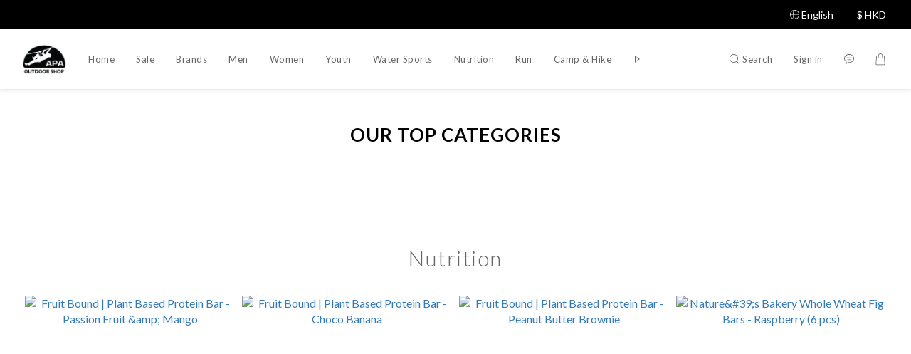

--- FILE ---
content_type: text/html; charset=utf-8
request_url: https://www.apaoutdoorshop.com/
body_size: 86749
content:
<!DOCTYPE html>
<html lang="en"><head>  <!-- prefetch dns -->
<meta http-equiv="x-dns-prefetch-control" content="on">
<link rel="dns-prefetch" href="https://cdn.shoplineapp.com">
<link rel="preconnect" href="https://cdn.shoplineapp.com" crossorigin>
<link rel="dns-prefetch" href="https://shoplineimg.com">
<link rel="preconnect" href="https://shoplineimg.com">
<link rel="dns-prefetch" href="https://shoplineimg.com">
<link rel="preconnect" href="https://shoplineimg.com" title="image-service-origin">

  <link rel="preload" href="https://cdn.shoplineapp.com/s/javascripts/currencies.js" as="script">





<!-- Wrap what we need here -->


<!-- SEO -->
      <title>APA Outdoor Shop | HK&#39;s No.1 Water Sports  &amp; Outdoor</title>

  <meta name="description" content="We offer the highest quality of  water sports - Stand Up Paddleboard(SUP) , camping &amp;amp; outdoor apparel and equipment. This includes a wide range for Youth too! Free Delivery on all online orders!">

    <meta name="keywords" content="sup, sup hk, sup Hong Kong, Stand Up Paddleboard, Stand Up Paddle, camping gear, running, camping, hiking, watersports, kayak, kayak paddle, SUP Paddle">


<!-- Meta -->
  
    <meta property="og:title" content="APA Outdoor Shop | HK&#39;s No.1 Water Sports  &amp; Outdoor"/>
    <meta property="og:url" content="https://www.apaoutdoorshop.com"/>
    <link rel="canonical" href="https://www.apaoutdoorshop.com" />


    <meta property="og:image" content="https://img.shoplineapp.com/media/image_clips/601918055545d30026c451bf/original.png?1612257285"/>

  <meta property="og:description" content="We offer the highest quality of  water sports - Stand Up Paddleboard(SUP) , camping &amp;amp; outdoor apparel and equipment. This includes a wide range for Youth too! Free Delivery on all online orders!">
  





    <script type="application/ld+json">
    {"@context":"https://schema.org","@type":"WebSite","name":"APA Outdoor Shop","url":"https://www.apaoutdoorshop.com"}
    </script>


<!-- locale meta -->


  <meta name="viewport" content="width=device-width, initial-scale=1.0, viewport-fit=cover">
<meta name="mobile-web-app-capable" content="yes">
<meta name="format-detection" content="telephone=no" />
<meta name="google" value="notranslate">

<!-- Shop icon -->
  <link rel="shortcut icon" type="image/png" href="https://img.shoplineapp.com/media/image_clips/601918d14ebbea0035209e83/original.png?1612257489">




<!--- Site Ownership Data -->
    <meta name="google-site-verification" content="U6Y_t_sDVllX1CGUwPko6ZL28xRmPKU3yvRDpnYCayo">
    <meta name="facebook-domain-verification" content="3sn8479jsw7wmeqckfrnqllv3omt8c">
    <meta name="google-site-verification" content="ZCZbv5PZeev9ABDxQkvraDbhY0YCF5vc1ulV4BlBo9Y">
<!--- Site Ownership Data End-->

<!-- Styles -->


        <link rel="stylesheet" media="all" href="https://cdn.shoplineapp.com/assets/common-898e3d282d673c037e3500beff4d8e9de2ee50e01c27252b33520348e0b17da0.css" onload="" />

        <link rel="stylesheet" media="all" href="https://cdn.shoplineapp.com/assets/theme_sangria-c0bebd0b8931a10fc996232d2f493ff5ad9b6242bbe0f2072fa9532bbd2a81f5.css" onload="" />


        <style>@font-face{font-family:'Lato';font-style:italic;font-weight:100;font-display:swap;src:url(https://cdn.shoplineapp.com/fonts/lato/lato-latin-ext-italic-100.woff2) format("woff2");unicode-range:U+0100-02BA,U+02BD-02C5,U+02C7-02CC,U+02CE-02D7,U+02DD-02FF,U+0304,U+0308,U+0329,U+1D00-1DBF,U+1E00-1E9F,U+1EF2-1EFF,U+2020,U+20A0-20AB,U+20AD-20C0,U+2113,U+2C60-2C7F,U+A720-A7FF}@font-face{font-family:'Lato';font-style:italic;font-weight:100;font-display:swap;src:url(https://cdn.shoplineapp.com/fonts/lato/lato-latin-italic-100.woff2) format("woff2");unicode-range:U+0000-00FF,U+0131,U+0152-0153,U+02BB-02BC,U+02C6,U+02DA,U+02DC,U+0304,U+0308,U+0329,U+2000-206F,U+20AC,U+2122,U+2191,U+2193,U+2212,U+2215,U+FEFF,U+FFFD}@font-face{font-family:'Lato';font-style:italic;font-weight:300;font-display:swap;src:url(https://cdn.shoplineapp.com/fonts/lato/lato-latin-ext-italic-300.woff2) format("woff2");unicode-range:U+0100-02BA,U+02BD-02C5,U+02C7-02CC,U+02CE-02D7,U+02DD-02FF,U+0304,U+0308,U+0329,U+1D00-1DBF,U+1E00-1E9F,U+1EF2-1EFF,U+2020,U+20A0-20AB,U+20AD-20C0,U+2113,U+2C60-2C7F,U+A720-A7FF}@font-face{font-family:'Lato';font-style:italic;font-weight:300;font-display:swap;src:url(https://cdn.shoplineapp.com/fonts/lato/lato-latin-italic-300.woff2) format("woff2");unicode-range:U+0000-00FF,U+0131,U+0152-0153,U+02BB-02BC,U+02C6,U+02DA,U+02DC,U+0304,U+0308,U+0329,U+2000-206F,U+20AC,U+2122,U+2191,U+2193,U+2212,U+2215,U+FEFF,U+FFFD}@font-face{font-family:'Lato';font-style:italic;font-weight:400;font-display:swap;src:url(https://cdn.shoplineapp.com/fonts/lato/lato-latin-ext-italic-400.woff2) format("woff2");unicode-range:U+0100-02BA,U+02BD-02C5,U+02C7-02CC,U+02CE-02D7,U+02DD-02FF,U+0304,U+0308,U+0329,U+1D00-1DBF,U+1E00-1E9F,U+1EF2-1EFF,U+2020,U+20A0-20AB,U+20AD-20C0,U+2113,U+2C60-2C7F,U+A720-A7FF}@font-face{font-family:'Lato';font-style:italic;font-weight:400;font-display:swap;src:url(https://cdn.shoplineapp.com/fonts/lato/lato-latin-italic-400.woff2) format("woff2");unicode-range:U+0000-00FF,U+0131,U+0152-0153,U+02BB-02BC,U+02C6,U+02DA,U+02DC,U+0304,U+0308,U+0329,U+2000-206F,U+20AC,U+2122,U+2191,U+2193,U+2212,U+2215,U+FEFF,U+FFFD}@font-face{font-family:'Lato';font-style:italic;font-weight:700;font-display:swap;src:url(https://cdn.shoplineapp.com/fonts/lato/lato-latin-ext-italic-700.woff2) format("woff2");unicode-range:U+0100-02BA,U+02BD-02C5,U+02C7-02CC,U+02CE-02D7,U+02DD-02FF,U+0304,U+0308,U+0329,U+1D00-1DBF,U+1E00-1E9F,U+1EF2-1EFF,U+2020,U+20A0-20AB,U+20AD-20C0,U+2113,U+2C60-2C7F,U+A720-A7FF}@font-face{font-family:'Lato';font-style:italic;font-weight:700;font-display:swap;src:url(https://cdn.shoplineapp.com/fonts/lato/lato-latin-italic-700.woff2) format("woff2");unicode-range:U+0000-00FF,U+0131,U+0152-0153,U+02BB-02BC,U+02C6,U+02DA,U+02DC,U+0304,U+0308,U+0329,U+2000-206F,U+20AC,U+2122,U+2191,U+2193,U+2212,U+2215,U+FEFF,U+FFFD}@font-face{font-family:'Lato';font-style:italic;font-weight:900;font-display:swap;src:url(https://cdn.shoplineapp.com/fonts/lato/lato-latin-ext-italic-900.woff2) format("woff2");unicode-range:U+0100-02BA,U+02BD-02C5,U+02C7-02CC,U+02CE-02D7,U+02DD-02FF,U+0304,U+0308,U+0329,U+1D00-1DBF,U+1E00-1E9F,U+1EF2-1EFF,U+2020,U+20A0-20AB,U+20AD-20C0,U+2113,U+2C60-2C7F,U+A720-A7FF}@font-face{font-family:'Lato';font-style:italic;font-weight:900;font-display:swap;src:url(https://cdn.shoplineapp.com/fonts/lato/lato-latin-italic-900.woff2) format("woff2");unicode-range:U+0000-00FF,U+0131,U+0152-0153,U+02BB-02BC,U+02C6,U+02DA,U+02DC,U+0304,U+0308,U+0329,U+2000-206F,U+20AC,U+2122,U+2191,U+2193,U+2212,U+2215,U+FEFF,U+FFFD}@font-face{font-family:'Lato';font-style:normal;font-weight:100;font-display:swap;src:url(https://cdn.shoplineapp.com/fonts/lato/lato-latin-ext-normal-100.woff2) format("woff2");unicode-range:U+0100-02BA,U+02BD-02C5,U+02C7-02CC,U+02CE-02D7,U+02DD-02FF,U+0304,U+0308,U+0329,U+1D00-1DBF,U+1E00-1E9F,U+1EF2-1EFF,U+2020,U+20A0-20AB,U+20AD-20C0,U+2113,U+2C60-2C7F,U+A720-A7FF}@font-face{font-family:'Lato';font-style:normal;font-weight:100;font-display:swap;src:url(https://cdn.shoplineapp.com/fonts/lato/lato-latin-normal-100.woff2) format("woff2");unicode-range:U+0000-00FF,U+0131,U+0152-0153,U+02BB-02BC,U+02C6,U+02DA,U+02DC,U+0304,U+0308,U+0329,U+2000-206F,U+20AC,U+2122,U+2191,U+2193,U+2212,U+2215,U+FEFF,U+FFFD}@font-face{font-family:'Lato';font-style:normal;font-weight:300;font-display:swap;src:url(https://cdn.shoplineapp.com/fonts/lato/lato-latin-ext-normal-300.woff2) format("woff2");unicode-range:U+0100-02BA,U+02BD-02C5,U+02C7-02CC,U+02CE-02D7,U+02DD-02FF,U+0304,U+0308,U+0329,U+1D00-1DBF,U+1E00-1E9F,U+1EF2-1EFF,U+2020,U+20A0-20AB,U+20AD-20C0,U+2113,U+2C60-2C7F,U+A720-A7FF}@font-face{font-family:'Lato';font-style:normal;font-weight:300;font-display:swap;src:url(https://cdn.shoplineapp.com/fonts/lato/lato-latin-normal-300.woff2) format("woff2");unicode-range:U+0000-00FF,U+0131,U+0152-0153,U+02BB-02BC,U+02C6,U+02DA,U+02DC,U+0304,U+0308,U+0329,U+2000-206F,U+20AC,U+2122,U+2191,U+2193,U+2212,U+2215,U+FEFF,U+FFFD}@font-face{font-family:'Lato';font-style:normal;font-weight:400;font-display:swap;src:url(https://cdn.shoplineapp.com/fonts/lato/lato-latin-ext-normal-400.woff2) format("woff2");unicode-range:U+0100-02BA,U+02BD-02C5,U+02C7-02CC,U+02CE-02D7,U+02DD-02FF,U+0304,U+0308,U+0329,U+1D00-1DBF,U+1E00-1E9F,U+1EF2-1EFF,U+2020,U+20A0-20AB,U+20AD-20C0,U+2113,U+2C60-2C7F,U+A720-A7FF}@font-face{font-family:'Lato';font-style:normal;font-weight:400;font-display:swap;src:url(https://cdn.shoplineapp.com/fonts/lato/lato-latin-normal-400.woff2) format("woff2");unicode-range:U+0000-00FF,U+0131,U+0152-0153,U+02BB-02BC,U+02C6,U+02DA,U+02DC,U+0304,U+0308,U+0329,U+2000-206F,U+20AC,U+2122,U+2191,U+2193,U+2212,U+2215,U+FEFF,U+FFFD}@font-face{font-family:'Lato';font-style:normal;font-weight:700;font-display:swap;src:url(https://cdn.shoplineapp.com/fonts/lato/lato-latin-ext-normal-700.woff2) format("woff2");unicode-range:U+0100-02BA,U+02BD-02C5,U+02C7-02CC,U+02CE-02D7,U+02DD-02FF,U+0304,U+0308,U+0329,U+1D00-1DBF,U+1E00-1E9F,U+1EF2-1EFF,U+2020,U+20A0-20AB,U+20AD-20C0,U+2113,U+2C60-2C7F,U+A720-A7FF}@font-face{font-family:'Lato';font-style:normal;font-weight:700;font-display:swap;src:url(https://cdn.shoplineapp.com/fonts/lato/lato-latin-normal-700.woff2) format("woff2");unicode-range:U+0000-00FF,U+0131,U+0152-0153,U+02BB-02BC,U+02C6,U+02DA,U+02DC,U+0304,U+0308,U+0329,U+2000-206F,U+20AC,U+2122,U+2191,U+2193,U+2212,U+2215,U+FEFF,U+FFFD}@font-face{font-family:'Lato';font-style:normal;font-weight:900;font-display:swap;src:url(https://cdn.shoplineapp.com/fonts/lato/lato-latin-ext-normal-900.woff2) format("woff2");unicode-range:U+0100-02BA,U+02BD-02C5,U+02C7-02CC,U+02CE-02D7,U+02DD-02FF,U+0304,U+0308,U+0329,U+1D00-1DBF,U+1E00-1E9F,U+1EF2-1EFF,U+2020,U+20A0-20AB,U+20AD-20C0,U+2113,U+2C60-2C7F,U+A720-A7FF}@font-face{font-family:'Lato';font-style:normal;font-weight:900;font-display:swap;src:url(https://cdn.shoplineapp.com/fonts/lato/lato-latin-normal-900.woff2) format("woff2");unicode-range:U+0000-00FF,U+0131,U+0152-0153,U+02BB-02BC,U+02C6,U+02DA,U+02DC,U+0304,U+0308,U+0329,U+2000-206F,U+20AC,U+2122,U+2191,U+2193,U+2212,U+2215,U+FEFF,U+FFFD}
</style><style>@font-face{font-family:'Nanum Myeongjo';font-style:normal;font-weight:400;font-display:swap;src:url(https://cdn.shoplineapp.com/fonts/nanum-myeongjo/nanum-myeongjo-normal-400.woff2) format("woff2")}@font-face{font-family:'Nanum Myeongjo';font-style:normal;font-weight:700;font-display:swap;src:url(https://cdn.shoplineapp.com/fonts/nanum-myeongjo/nanum-myeongjo-normal-700.woff2) format("woff2")}@font-face{font-family:'Nanum Myeongjo';font-style:normal;font-weight:800;font-display:swap;src:url(https://cdn.shoplineapp.com/fonts/nanum-myeongjo/nanum-myeongjo-normal-800.woff2) format("woff2")}
</style>
    <style>
      .product-available-info .product-available-info-time,.ProductList-select .select-limit li.active,.ProductList-select .select-sort li:hover,.ProductList-select .select-filter li:hover,.NavigationBar.mod-desktop .NavigationBar-optionMenus .NavigationBar-actionMenu-dropdown .List-item:hover,.NavigationBar.mod-desktop .NavigationBar-mainMenus .List-item:hover>a,.member-content-center .btn:not(.btn-success):not(.btn-buy-now):hover,.member-content-center .member-profile-save:hover,.QuickCart-modal .product-info .price-sale,.QuickCart-modal .product-info .price-regular,.QuickCart-modal .not-same-price,.QuickCart-modal .out-of-stock,.ProductDetail-container .price-sale,.ProductDetail-container .price-regular,.ProductDetail-container .checkout-label,.QuickCart-modal .promotion-wrap .Product-promotions-tag span,.ProductDetail-container .promotion-wrap .Product-promotions-tag span,.ProductDetail-container .Product-promotions-tag span,.post-categories-pannel__block-list a:hover,.PostList .List-item:not(:nth-child(5n+1)):hover .List-item-date,.PostList .List-item:not(:nth-child(5n+1)):hover .List-item-title,.PromotionCart-panel .PromotionCart-header .cart-header-label>span b,.PromotionCart-panel .PromotionCart-content .product-content .price-details,.ProductList-categoryMenu .List-item .Label:hover,.ProductList-container .left-c-box .List-item .third-layer-label:hover,.product-review-container .primary-color-hover.disabled,.member-center-coupon-nav .active,.ProductList-select category-filter-button .advance-filter-button:hover,.category-advance-filter .filter-data .expend-toggle:hover,.category-advance-filter .filter-data .filter-item label:hover,.facebook-banner .fa-times,.facebook-banner .wording,sl-list-page-wishlist-button .plp-wishlist-button .fa-heart,.product-set-basket .highlight-label,.product-set-quick-cart-modal .highlight-label,.text-primary-color,.text-primary-color a,.text-primary-color a:hover,.price__badge,.member-center-profile__submit-button:hover,.member-center-profile__retry-button:hover,.member-center-profile__member-referral-modal-button:hover,.member-center-profile__email-verification-modal-button:hover,.variation-open-button{color:#000000}.product-item .info-box .price-sale,.Product-item .Product-info .is-sale,.pagination>li.active a,.pagination>li.active a:hover,.pagination>li.active a:focus,.basic-popover-mobile .member-referral-link,.basic-popover-mobile .member-referral-link:hover{color:#000000 !important}form[name="messageForm"] #btn-form-submit-modal,.CartPanel #btn-checkout,.coupon-card-image{background:#000000}.NavigationBar-optionMenus,.sl-goto-top:hover,.member-price-tag,.product-customized-labels,.NavigationBar.mod-desktop .js-sticky-cart-button-container.nav-desktop .btn-cart-fixed:not(.btn-buy-now):not(.is-active):not(.available-time-disabled),#MenuPanel .MenuPanel-action,.CartPanel-toggleButton .Cart-count:after,.btn-color-primary,.member-profile-save,.QuickCart-modal .form-quantity button:hover .fa,.QuickCart-modal .quantity-container button:hover .fa,.ProductDetail-container .form-quantity button:hover .fa,.ProductDetail-container .quantity-container button:hover .fa,.QuickCart-modal .btn-custom:not(.btn-buy-now),.ProductDetail-container .btn-custom:not(.btn-buy-now),.PromotionCart-panel .PromotionCart-header .panel-header-content .cart-chkt-btn,.PromotionCart-panel .cart-item-container .product-content .input-group .btn-default:hover .fa,.product-review-button .btn-primary,.category-advance-filter .apply-button,.product-set-quantity-label,.basket-cart-panel .basket-cart-panel-header .progress-bar .progress-bar-content,.member-center-profile__submit-button,.member-center-profile__retry-button,.member-center-profile__member-referral-modal-button,.member-center-profile__email-verification-modal-button{background-color:#000000}.basic-popover-desktop .body .action-button,#get-welcome-member-referral-credits .body .continue{background-color:#000000 !important}.product-available-info,.product-available-info .product-available-info-time,.btn-color-primary,.btn-color-primary:hover,.member-profile-save,.member-profile-save:hover,.QuickCart-modal .promotion-wrap .Product-promotions,.ProductDetail-container .promotion-wrap .Product-promotions,.QuickCart-modal .form-quantity button:after,.QuickCart-modal .form-quantity button:before,.QuickCart-modal .quantity-container button:after,.QuickCart-modal .quantity-container button:before,.ProductDetail-container .form-quantity button:after,.ProductDetail-container .form-quantity button:before,.ProductDetail-container .quantity-container button:after,.ProductDetail-container .quantity-container button:before,variation-label-selector .variation-label:hover,variation-label-selector .variation-label.variation-label--selected,.PromotionCart-panel .cart-item-container .product-content .input-group .btn-default:after,.PromotionCart-panel .cart-item-container .product-content .input-group .btn-default:before,.product-review-button .btn-primary,.category-advance-filter .filter-data .expend-toggle:hover .advance-filter-icon.close-icon,.category-advance-filter .filter-data .expend-toggle:hover .advance-filter-icon.open-icon,.category-advance-filter .filter-data .filter-price-range input:focus,.category-advance-filter .filter-data .filter-price-range input:hover,.member-center-profile__submit-button,.member-center-profile__retry-button,.member-center-profile__member-referral-modal-button,.member-center-profile__email-verification-modal-button,.member-center-profile__submit-button:hover,.member-center-profile__retry-button:hover,.member-center-profile__member-referral-modal-button:hover,.member-center-profile__email-verification-modal-button:hover{border-color:#000000}.search-noresult .Product-searchField-form,variation-selector .Variation-border.selected,variation-selector .Variation-border:hover,.basic-popover-desktop .body .action-button,#get-welcome-member-referral-credits .body .continue,.checkout-coupon-list-card:hover>.checkout-coupon-list-card-body,.product-list-variant-selector-item.selected-variation>.product-list-variant-selector-image:after{border-color:#000000 !important}.NavigationBar.mod-desktop .NavigationBar-mainMenus .NavigationBar-actionMenu .search-bar .search-panel .Product-searchField-form,#SearchPanel .Product-searchField-form{border-bottom-color:#000000}.NavigationBar.mod-desktop .NavigationBar-mainMenus .List-item:hover>a svg,.PostList .icon-blog,.product-available-info-icon .icon-clock,.ProductList-select category-filter-button .advance-filter-button:hover svg{fill:#000000}.customer-review-bar-color:before,.review-comment-author-avatar:before{background-color:#000000}.ProductList-select category-filter-button .advance-filter-button:hover{border-bottom:1px solid #000000}.multi-checkout-confirm .multi-checkout-confirm__delivery_notice{color:#000000}.multi-checkout-confirm .multi-checkout-confirm__delivery_notice:before,.multi-checkout-confirm .multi-checkout-confirm__delivery_notice:after{background-color:#000000}#checkout-object__section .checkout-object__info_cart-header{color:#000000}#checkout-object__section .checkout-object__info_cart-header .icon-basket{fill:#000000}#signup-login-page .solid-btn:not([disabled]){background-color:#000000;border-color:#000000}#signup-login-page .solid-btn:not([disabled]):hover{color:#fff;background-color:#000000;border-color:#000000}#signup-login-page .solid-btn[data-loading]{background-color:#000000;border-color:#000000}#signup-login-page .outline-btn:not([disabled]){color:#000000;border-color:#000000}#signup-login-page .outline-btn:not([disabled]):hover{color:#fff;background-color:#000000;border-color:#000000}#signup-login-page .outline-btn[data-loading]{color:#000000;border-color:#000000}.price__badge::after{background-color:#000000}.member-center-profile__submit-button:hover,.member-center-profile__retry-button:hover,.member-center-profile__member-referral-modal-button:hover,.member-center-profile__email-verification-modal-button:hover{background-color:#fff}

      .NavigationBar.mod-desktop .NavigationBar-optionMenus .NavigationBar-optionMenu-list .NavigationBar-actionMenu-dropdown,.NavigationBar.mod-desktop .NavigationBar-optionMenus .sl-language-chooser-wrapper,.NavigationBar.mod-desktop .NavigationBar-actionMenu .search-bar .search-panel,.CartPanel .CartPanel-header{background:#fffafa}.MenuPanel{background:#fffafa !important}.NavigationBar.mod-desktop .NavigationBar-mainMenus .NavigationBar-mainMenu .Second-layer,.NavigationBar.mod-desktop .js-sticky-cart-button-container.nav-desktop,.QuickCart-modal .form-quantity button .fa,.QuickCart-modal .quantity-container button .fa,.ProductDetail-container .form-quantity button .fa,.ProductDetail-container .quantity-container button .fa,.ProductDetail-container .checkout-label,post-categories-mobile-pannel.sidr,.PostList .List-item-no-image,.PostList:not(.normalShow) .List-item:nth-child(5n+1),.PromotionCart-panel .cart-item-container .product-content .input-group .btn-default .fa{background-color:#fffafa}.NavigationBar.mod-desktop .NavigationBar-mainMenus .NavigationBar-mainMenu .First-layer .List-item.NavigationBar-nestedList.active a:after,.NavigationBar.mod-desktop .NavigationBar-optionMenus .NavigationBar-optionMenu-list .dropdown-toggle:after,.NavigationBar.mod-desktop .NavigationBar-actionMenu .search-bar:hover .NavigationBar-actionMenu-button:after{border-bottom-color:#fffafa}.NavigationBar.mod-desktop .NavigationBar-actionMenu .cart-panel.active .NavigationBar-actionMenu-button:after{border-color:#fffafa !important}.QuickCart-modal .promotion-wrap .Product-promotions-tag .Product-promotion-wrap,.ProductDetail-container .promotion-wrap .Product-promotions-tag .Product-promotion-wrap{background-image:linear-gradient(#fff 0%, rgba(255,255,255,0.298) 27%, #fffafa 27%, #fffafa 100%)}

      .ProductDetail-container .checkout-label{border-color:#000000}.ProductDetail-container .ProductDetail-description p{margin-bottom:0px;line-height:18px}

    </style>
    <style>
      *,.sidr{font-family:"Lato", "Noto Sans TC", "Noto Sans SC", "Mitr", "Ubuntu", "PingFang TC", "PingFang SC", "Microsoft JhengHei", "Microsoft YaHei", "Hiragino Sans GB", "Helvetica", "Roboto", "Arial", sans-serif}

    </style>







  <link rel="stylesheet" media="all" href="https://cdn.shoplineapp.com/packs/css/intl_tel_input-0d9daf73.chunk.css" />








<script type="text/javascript">
  window.mainConfig = JSON.parse('{\"sessionId\":\"\",\"merchantId\":\"5fa24b41a5298a0024bab407\",\"appCoreHost\":\"shoplineapp.com\",\"assetHost\":\"https://cdn.shoplineapp.com/packs/\",\"apiBaseUrl\":\"http://shoplineapp.com\",\"eventTrackApi\":\"https://events.shoplytics.com/api\",\"frontCommonsApi\":\"https://front-commons.shoplineapp.com/api\",\"appendToUrl\":\"\",\"env\":\"production\",\"merchantData\":{\"_id\":\"5fa24b41a5298a0024bab407\",\"addon_limit_enabled\":true,\"base_country_code\":\"HK\",\"base_currency\":{\"id\":\"hkd\",\"iso_code\":\"HKD\",\"alternate_symbol\":\"HK$\",\"name\":\"Hong Kong Dollar\",\"symbol_first\":true,\"subunit_to_unit\":100},\"base_currency_code\":\"HKD\",\"beta_feature_keys\":[],\"brand_home_url\":\"https://www.apaoutdoorshop.com\",\"checkout_setting\":{\"enable_membership_autocheck\":false,\"enable_subscription_autocheck\":false,\"rounding_setting\":{\"enabled\":true,\"smallest_denomination\":10,\"rounding_mode\":\"round_half_even\"}},\"current_plan_key\":\"basket\",\"current_theme_key\":\"sangria\",\"delivery_option_count\":10,\"enabled_stock_reminder\":false,\"handle\":\"zanskar956\",\"identifier\":\"\",\"instagram_access_token\":\"IGQVJWYy1UdGp1eHQ2UzhRbllKQS1HYkh0ZAEItbDh1dGxOc1lUYmJWU3l6MTZARdDJPOFE1am9yTGg4dTBTNHBjWXBVRUM5VWlZASjdta3FGVDBiMFZAiWktoTUdJSmVvbll6OWhzVGpn\",\"instagram_id\":\"17841402188441895\",\"invoice_activation\":\"inactive\",\"is_image_service_enabled\":true,\"mobile_logo_media_url\":\"https://img.shoplineapp.com/media/image_clips/601917f26b9b94001d3b6402/original.png?1612257266\",\"name\":\"APA Outdoor Shop\",\"order_setting\":{\"invoice_activation\":\"inactive\",\"short_message_activation\":\"inactive\",\"default_out_of_stock_reminder\":true,\"auto_cancel_expired_orders\":true,\"auto_revert_credit\":true,\"enabled_order_auth_expiry\":true,\"enforce_user_login_on_checkout\":false,\"enabled_abandoned_cart_notification\":false,\"enable_order_split_einvoice_reissue\":false,\"no_duplicate_uniform_invoice\":false,\"checkout_without_email\":false,\"hourly_auto_invoice\":false,\"enabled_location_id\":false,\"enabled_sf_hidden_product_name\":false,\"customer_return_order\":{\"enabled\":true,\"available_return_days\":\"30\"},\"customer_cancel_order\":{\"enabled\":false,\"auto_revert_credit\":false},\"invoice\":{\"tax_id\":\"\"},\"facebook_messenging\":{\"status\":\"active\"},\"status_update_sms\":{\"status\":\"inactive\"},\"private_info_handle\":{\"enabled\":false,\"custom_fields_enabled\":false}},\"payment_method_count\":13,\"product_setting\":{\"enabled_show_member_price\":false,\"enabled_product_review\":true,\"variation_display\":\"swatches\",\"price_range_enabled\":true,\"enabled_pos_product_customized_price\":false,\"enabled_pos_product_price_tier\":false,\"preorder_add_to_cart_button_display\":\"depend_on_stock\"},\"promotion_setting\":{\"one_coupon_limit_enabled\":true,\"show_promotion_reminder\":false,\"multi_order_discount_strategy\":\"multi_order_and_tier_promotions\",\"order_promotions_ignore_exclude_product\":true,\"order_gift_threshold_mode\":\"after_price_discounts\",\"order_free_shipping_threshold_mode\":\"after_all_discounts\",\"category_item_gift_threshold_mode\":\"before_discounts\",\"category_item_free_shipping_threshold_mode\":\"before_discounts\"},\"rollout_keys\":[\"2FA_google_authenticator\",\"3_layer_category\",\"3_layer_navigation\",\"3_layer_variation\",\"711_CB_13countries\",\"711_CB_pickup_TH\",\"711_c2b_report_v2\",\"711_cross_delivery\",\"MC_WA_Template_Management\",\"MC_manual_order\",\"MO_Apply_Coupon_Code\",\"StaffCanBeDeleted_V1\",\"UTM_export\",\"UTM_register\",\"abandoned_cart_notification\",\"add_system_fontstyle\",\"add_to_cart_revamp\",\"addon_products_limit_10\",\"addon_products_limit_unlimited\",\"addon_quantity\",\"address_format_batch2\",\"address_format_jp\",\"address_format_my\",\"address_format_us\",\"address_format_vn\",\"admin_app_extension\",\"admin_custom_domain\",\"admin_image_service\",\"admin_manual_order\",\"admin_realtime\",\"admin_vietnam_dong\",\"admin_whitelist_ip\",\"adminapp_order_form\",\"adminapp_wa_contacts_list\",\"ads_system_new_tab\",\"adyen_my_sc\",\"affiliate_by_product\",\"affiliate_dashboard\",\"affiliate_kol_report_appstore\",\"alipay_hk_sc\",\"amazon_product_review\",\"android_pos_agent_clockin_n_out\",\"android_pos_purchase_order_partial_in_storage\",\"android_pos_round_adj\",\"android_pos_save_send_receipt\",\"android_pos_v2_force_upgrade_version_1-50-0_date_2025-08-30\",\"app_categories_filtering\",\"app_multiplan\",\"app_subscription_prorated_billing\",\"apply_multi_order_discount\",\"apps_store\",\"apps_store_blog\",\"apps_store_fb_comment\",\"apps_store_wishlist\",\"appstore_free_trial\",\"archive_order_data\",\"archive_order_ui\",\"assign_products_to_category\",\"auth_flow_revamp\",\"auto_credit\",\"auto_credit_notify\",\"auto_credit_percentage\",\"auto_credit_recurring\",\"auto_reply_comment\",\"auto_reply_fb\",\"auto_save_sf_plus_address\",\"auto_suspend_admin\",\"availability_buy_online_pickup_instore\",\"availability_preview_buy_online_pickup_instore\",\"back_in_stock_appstore\",\"back_in_stock_notify\",\"basket_comparising_link_CNY\",\"basket_comparising_link_HKD\",\"basket_comparising_link_TWD\",\"basket_invoice_field\",\"basket_pricing_page_cny\",\"basket_pricing_page_hkd\",\"basket_pricing_page_myr\",\"basket_pricing_page_sgd\",\"basket_pricing_page_thb\",\"basket_pricing_page_twd\",\"basket_pricing_page_usd\",\"basket_pricing_page_vnd\",\"basket_subscription_coupon\",\"basket_subscription_email\",\"bianco_setting\",\"bidding_select_product\",\"bing_ads\",\"birthday_format_v2\",\"block_gtm_for_lighthouse\",\"blog\",\"blog_app\",\"blog_revamp_admin\",\"blog_revamp_admin_category\",\"blog_revamp_doublewrite\",\"blog_revamp_related_products\",\"blog_revamp_shop_category\",\"blog_revamp_singleread\",\"breadcrumb\",\"broadcast_addfilter\",\"broadcast_advanced_filters\",\"broadcast_analytics\",\"broadcast_center\",\"broadcast_clone\",\"broadcast_email_html\",\"broadcast_facebook_template\",\"broadcast_line_template\",\"broadcast_preset_time\",\"broadcast_to_unsubscribers_sms\",\"broadcast_unsubscribe_email\",\"bulk_action_customer\",\"bulk_action_product\",\"bulk_assign_point\",\"bulk_import_multi_lang\",\"bulk_payment_delivery_setting\",\"bulk_printing_labels_711C2C\",\"bulk_update_dynamic_fields\",\"bulk_update_job\",\"bulk_update_new_fields\",\"bulk_update_product_download_with_filter\",\"bulk_update_tag\",\"bulk_update_tag_enhancement\",\"bundle_add_type\",\"bundle_group\",\"bundle_page\",\"bundle_pricing\",\"bundle_promotion_apply_enhancement\",\"bundle_stackable\",\"buy_at_amazon\",\"buy_button\",\"buy_now_button\",\"buyandget_promotion\",\"callback_service\",\"cancel_order_by_customer\",\"cancel_order_by_customer_v2\",\"cart_addon\",\"cart_addon_condition\",\"cart_addon_limit\",\"cart_use_product_service\",\"cart_uuid\",\"category_banner_multiple\",\"category_limit_unlimited\",\"category_sorting\",\"channel_amazon\",\"channel_fb\",\"channel_integration\",\"channel_line\",\"charge_shipping_fee_by_product_qty\",\"chat_widget\",\"chat_widget_facebook\",\"chat_widget_ig\",\"chat_widget_line\",\"chat_widget_livechat\",\"chat_widget_whatsapp\",\"chatbot_card_carousel\",\"chatbot_card_template\",\"chatbot_image_widget\",\"chatbot_keywords_matching\",\"chatbot_welcome_template\",\"checkout_membercheckbox_toggle\",\"checkout_setting\",\"cn_pricing_page_2019\",\"combine_orders_app\",\"comment_list_export\",\"component_h1_tag\",\"connect_new_facebookpage\",\"consolidated_billing\",\"contact_us_mobile\",\"cookie_consent\",\"country_code\",\"coupon_center_back_to_cart\",\"coupon_notification\",\"coupon_v2\",\"create_staff_revamp\",\"credit_campaign\",\"credit_condition_5_tier_ec\",\"credit_point_report\",\"credit_point_triggerpoint\",\"criteo\",\"crm_email_custom\",\"crm_notify_preview\",\"crm_sms_custom\",\"crm_sms_notify\",\"cross_shop_tracker\",\"custom_css\",\"custom_home_delivery_tw\",\"custom_notify\",\"custom_order_export\",\"customer_advanced_filter\",\"customer_coupon\",\"customer_custom_field_limit_5\",\"customer_data_secure\",\"customer_edit\",\"customer_export_v2\",\"customer_group\",\"customer_group_analysis\",\"customer_group_broadcast\",\"customer_group_filter_p2\",\"customer_group_filter_p3\",\"customer_group_regenerate\",\"customer_group_sendcoupon\",\"customer_group_smartrfm_filter\",\"customer_import_50000_failure_report\",\"customer_import_v2\",\"customer_import_v3\",\"customer_list\",\"customer_new_report\",\"customer_referral\",\"customer_referral_notify\",\"customer_search_match\",\"customer_tag\",\"dashboard_v2\",\"dashboard_v2_revamp\",\"date_picker_v2\",\"deep_link_support_linepay\",\"deep_link_support_payme\",\"deep_search\",\"default_theme_ultrachic\",\"delivery_time\",\"delivery_time_with_quantity\",\"design_submenu\",\"dev_center_app_store\",\"disable_footer_brand\",\"disable_old_upgrade_reminder\",\"domain_applicable\",\"doris_bien_setting\",\"dusk_setting\",\"dynamic_shipping_rate_refactor\",\"ec_order_unlimit\",\"ecpay_expirydate\",\"ecpay_payment_gateway\",\"einvoice_bulk_update\",\"einvoice_edit\",\"einvoice_newlogic\",\"email_credit_expire_notify\",\"email_custom\",\"email_member_forget_password_notify\",\"email_member_register_notify\",\"email_order_notify\",\"email_verification\",\"enable_body_script\",\"enable_calculate_api_promotion_apply\",\"enable_calculate_api_promotion_filter\",\"enable_cart_api\",\"enable_cart_service\",\"enable_corejs_splitting\",\"enable_lazysizes_image_tag\",\"enable_new_css_bundle\",\"enable_order_status_callback_revamp_for_promotion\",\"enable_order_status_callback_revamp_for_storefront\",\"enable_promotion_usage_record\",\"enable_shopjs_splitting\",\"enhanced_catalog_feed\",\"exclude_product\",\"exclude_product_v2\",\"execute_shipment_permission\",\"export_inventory_report_v2\",\"express_cart\",\"express_checkout_pages\",\"extend_reminder\",\"facebook_ads\",\"facebook_dia\",\"facebook_line_promotion_notify\",\"facebook_login\",\"facebook_messenger_subscription\",\"facebook_notify\",\"facebook_pixel_manager\",\"fb_1on1_chat\",\"fb_broadcast\",\"fb_broadcast_sc\",\"fb_broadcast_sc_p2\",\"fb_comment_app\",\"fb_entrance_optimization\",\"fb_feed_unlimit\",\"fb_group\",\"fb_menu\",\"fb_messenger_onetime_notification\",\"fb_multi_category_feed\",\"fb_offline_conversions_api\",\"fb_pixel_matching\",\"fb_pixel_v2\",\"fb_post_management\",\"fb_product_set\",\"fb_quick_signup_link\",\"fb_shop_now_button\",\"fb_ssapi\",\"fb_sub_button\",\"fb_welcome_msg\",\"fbe_oe\",\"fbe_shop\",\"fbe_v2\",\"fbe_v2_edit\",\"fbig_shop_disabled\",\"feature_alttag_phase1\",\"feature_alttag_phase2\",\"flash_price_campaign\",\"fm_order_receipt\",\"fmt_c2c_newlabel\",\"fmt_revision\",\"footer_brand\",\"footer_builder\",\"footer_builder_new\",\"form_builder\",\"form_builder_access\",\"form_builder_user_management\",\"form_builder_v2_elements\",\"form_builder_v2_receiver\",\"form_builder_v2_report\",\"fps_rolling_key\",\"freeshipping_promotion_condition\",\"get_coupon\",\"get_promotions_by_cart\",\"gift_promotion_condition\",\"gift_shipping_promotion_discount_condition\",\"gifts_limit_10\",\"gifts_limit_unlimited\",\"gmv_revamp\",\"godaddy\",\"google_ads_api\",\"google_ads_manager\",\"google_analytics_4\",\"google_analytics_manager\",\"google_content_api\",\"google_dynamic_remarketing_tag\",\"google_enhanced_conversions\",\"google_preorder_feed\",\"google_product_category_3rdlayer\",\"google_recaptcha\",\"google_remarketing_manager\",\"google_signup_login\",\"google_tag_manager\",\"gp_tw_sc\",\"group_url_bind_post_live\",\"h2_tag_phase1\",\"hct_logistics_bills_report\",\"hidden_product\",\"hidden_product_p2\",\"hide_credit_point_record_balance\",\"hk_pricing_page_2019\",\"hkd_pricing_page_disabled_2020\",\"ig_browser_notify\",\"ig_live\",\"ig_login_entrance\",\"ig_new_api\",\"image_gallery\",\"image_gallery_p2\",\"image_host_by_region\",\"image_limit_100000\",\"image_limit_30000\",\"image_widget_mobile\",\"inbox_manual_order\",\"inbox_send_cartlink\",\"increase_variation_limit\",\"instagram_create_post\",\"instagram_post_sales\",\"instant_order_form\",\"integrated_label_711\",\"integrated_sfexpress\",\"integration_one\",\"inventory_change_reason\",\"inventory_search_v2\",\"job_api_products_export\",\"job_api_user_export\",\"job_product_import\",\"jquery_v3\",\"kingsman_v2_setting\",\"layout_engine_service_kingsman_blogs\",\"layout_engine_service_kingsman_member_center\",\"layout_engine_service_kingsman_promotions\",\"line_1on1_chat\",\"line_abandon_notification\",\"line_ads_tag\",\"line_broadcast\",\"line_in_chat_shopping\",\"line_login\",\"line_login_mobile\",\"line_shopping_new_fields\",\"line_signup\",\"live_after_keyword\",\"live_ai_tag_comments\",\"live_announce_bids\",\"live_announce_buyer\",\"live_bidding\",\"live_broadcast_v2\",\"live_bulk_checkoutlink\",\"live_bulk_edit\",\"live_checkout_notification\",\"live_checkout_notification_all\",\"live_checkout_notification_message\",\"live_comment_discount\",\"live_comment_robot\",\"live_create_product_v2\",\"live_crosspost\",\"live_dashboard_product\",\"live_event_discount\",\"live_exclusive_price\",\"live_fb_group\",\"live_fhd_video\",\"live_general_settings\",\"live_group_event\",\"live_host_panel\",\"live_ig_messenger_broadcast\",\"live_ig_product_recommend\",\"live_im_switch\",\"live_keyword_switch\",\"live_line_broadcast\",\"live_line_multidisplay\",\"live_luckydraw_enhancement\",\"live_messenger_broadcast\",\"live_order_block\",\"live_print_advanced\",\"live_product_recommend\",\"live_shopline_announcement\",\"live_shopline_beauty_filter\",\"live_shopline_keyword\",\"live_shopline_product_card\",\"live_shopline_view\",\"live_shopline_view_marquee\",\"live_show_storefront_facebook\",\"live_show_storefront_shopline\",\"live_stream_settings\",\"locale_revamp\",\"lock_cart_sc_product\",\"logistic_bill_v2_711_b2c\",\"logistic_bill_v2_711_c2c\",\"logo_favicon\",\"luckydraw_products\",\"luckydraw_qualification\",\"manual_activation\",\"manual_order\",\"manual_order_7-11\",\"manual_order_ec_to_sc\",\"manually_bind_post\",\"marketing_affiliate\",\"marketing_affiliate_p2\",\"mc-history-instant\",\"mc_711crossborder\",\"mc_ad_tag\",\"mc_assign_message\",\"mc_auto_bind_member\",\"mc_autoreply_cotent\",\"mc_autoreply_question\",\"mc_autoreply_trigger\",\"mc_broadcast\",\"mc_broadcast_v2\",\"mc_bulk_read\",\"mc_chatbot_template\",\"mc_delete_message\",\"mc_edit_cart\",\"mc_history_instant\",\"mc_history_post\",\"mc_im\",\"mc_inbox_autoreply\",\"mc_input_status\",\"mc_instant_notifications\",\"mc_invoicetitle_optional\",\"mc_keyword_autotagging\",\"mc_line_broadcast\",\"mc_line_broadcast_all_friends\",\"mc_line_cart\",\"mc_logistics_hct\",\"mc_logistics_tcat\",\"mc_manage_blacklist\",\"mc_mark_todo\",\"mc_new_menu\",\"mc_phone_tag\",\"mc_reminder_unpaid\",\"mc_reply_pic\",\"mc_setting_message\",\"mc_setting_orderform\",\"mc_shop_message_refactor\",\"mc_smart_advice\",\"mc_sort_waitingtime\",\"mc_sort_waitingtime_new\",\"mc_tw_invoice\",\"media_gcp_upload\",\"member_center_profile_revamp\",\"member_import_notify\",\"member_info_reward\",\"member_info_reward_subscription\",\"member_password_setup_notify\",\"member_points\",\"member_points_notify\",\"member_price\",\"membership_tier_double_write\",\"membership_tier_notify\",\"membership_tiers\",\"memebr_center_point_credit_revamp\",\"menu_limit_100\",\"menu_limit_unlimited\",\"merchant_bills_banktransfer\",\"message_center_v3\",\"message_revamp\",\"mo_remove_discount\",\"mobile_and_email_signup\",\"mobile_signup_p2\",\"modularize_address_format\",\"molpay_credit_card\",\"multi_lang\",\"multicurrency\",\"my_pricing_page_2019\",\"myapp_reauth_alert\",\"myr_pricing_page_disabled_2020\",\"new_app_subscription\",\"new_layout_for_mobile_and_pc\",\"new_onboarding_flow\",\"new_return_management\",\"new_settings_apply_all_promotion\",\"new_signup_flow\",\"new_sinopac_3d\",\"notification_custom_sending_time\",\"npb_theme_philia\",\"npb_widget_font_size_color\",\"ob_revamp\",\"ob_sgstripe\",\"ob_twecpay\",\"oceanpay\",\"old_fbe_removal\",\"onboarding_basketplan\",\"onboarding_handle\",\"one_new_filter\",\"one_page_store\",\"one_page_store_1000\",\"one_page_store_checkout\",\"one_page_store_clone\",\"one_page_store_product_set\",\"oneship_installable\",\"online_credit_redemption_toggle\",\"online_store_design\",\"online_store_design_setup_guide_basketplan\",\"order_add_to_cart\",\"order_archive_calculation_revamp_crm_amount\",\"order_archive_calculation_revamp_crm_member\",\"order_archive_product_testing\",\"order_archive_testing\",\"order_archive_testing_crm\",\"order_archive_testing_order_details\",\"order_archive_testing_return_order\",\"order_confirmation_slip_upload\",\"order_custom_field_limit_5\",\"order_custom_notify\",\"order_decoupling_product_revamp\",\"order_discount_stackable\",\"order_export_366day\",\"order_export_v2\",\"order_filter_shipped_date\",\"order_message_broadcast\",\"order_new_source\",\"order_promotion_split\",\"order_search_custom_field\",\"order_search_sku\",\"order_select_across_pages\",\"order_sms_notify\",\"order_split\",\"order_status_non_automation\",\"order_status_tag_color\",\"order_tag\",\"orderemail_new_logic\",\"other_custom_notify\",\"out_of_stock_order\",\"page_builder_revamp\",\"page_builder_revamp_theme_setting\",\"page_builder_section_cache_enabled\",\"page_builder_widget_accordion\",\"page_builder_widget_blog\",\"page_builder_widget_category\",\"page_builder_widget_collage\",\"page_builder_widget_countdown\",\"page_builder_widget_custom_liquid\",\"page_builder_widget_instagram\",\"page_builder_widget_product_text\",\"page_builder_widget_subscription\",\"page_builder_widget_video\",\"page_limit_unlimited\",\"page_use_product_service\",\"page_view_cache\",\"pakpobox\",\"partial_free_shipping\",\"payme\",\"payment_condition\",\"payment_fee_config\",\"payment_image\",\"payment_octopus\",\"payment_slip_notify\",\"paypal_upgrade\",\"pdp_image_lightbox\",\"pdp_image_lightbox_icon\",\"pending_subscription\",\"philia_setting\",\"pickup_remember_store\",\"plp_label_wording\",\"plp_product_seourl\",\"plp_variation_selector\",\"plp_wishlist\",\"point_campaign\",\"point_redeem_to_cash\",\"pos_only_product_settings\",\"pos_retail_store_price\",\"pos_setup_guide_basketplan\",\"post_cancel_connect\",\"post_commerce_stack_comment\",\"post_fanpage_luckydraw\",\"post_fb_group\",\"post_general_setting\",\"post_lock_pd\",\"post_sales_dashboard\",\"postsale_auto_reply\",\"postsale_create_post\",\"postsale_ig_auto_reply\",\"postsales_connect_multiple_posts\",\"preorder_limit\",\"preset_publish\",\"price_discount_label_plp\",\"product_available_time\",\"product_cost_permission\",\"product_feed_info\",\"product_feed_manager_availability\",\"product_feed_revamp\",\"product_index_v2\",\"product_info\",\"product_limit_1000\",\"product_limit_unlimited\",\"product_log_v2\",\"product_page_limit_10\",\"product_quantity_update\",\"product_recommendation_abtesting\",\"product_revamp_doublewrite\",\"product_revamp_singleread\",\"product_review_import\",\"product_review_import_installable\",\"product_review_plp\",\"product_review_reward\",\"product_search\",\"product_set_revamp\",\"product_set_v2_enhancement\",\"product_stock\",\"product_summary\",\"promotion_blacklist\",\"promotion_filter_by_date\",\"promotion_first_purchase\",\"promotion_hour\",\"promotion_limit_10\",\"promotion_limit_100\",\"promotion_limit_unlimited\",\"promotion_minitem\",\"promotion_page\",\"promotion_page_reminder\",\"promotion_page_seo_button\",\"promotion_record_archive_test\",\"promotion_reminder\",\"promotion_revamp_phase1-1\",\"purchase_limit_campaign\",\"quick_answer\",\"recaptcha_reset_pw\",\"redirect_301_settings\",\"rejected_bill_reminder\",\"remove_fblike_sc\",\"repay_cookie\",\"replace_janus_interface\",\"replace_lms_old_oa_interface\",\"reports\",\"revert_credit\",\"revert_credit_p2\",\"revert_credit_status\",\"sales_dashboard\",\"sangria_setting\",\"sc_advanced_keyword\",\"sc_ai_chat_analysis\",\"sc_ai_suggested_reply\",\"sc_alipay_standard\",\"sc_atm\",\"sc_auto_bind_member\",\"sc_autodetect_address\",\"sc_autodetect_paymentslip\",\"sc_autoreply_icebreaker\",\"sc_broadcast_permissions\",\"sc_clearcart\",\"sc_clearcart_all\",\"sc_comment_label\",\"sc_comment_list\",\"sc_conversations_statistics_sunset\",\"sc_download_adminapp\",\"sc_facebook_broadcast\",\"sc_facebook_live\",\"sc_fb_ig_subscription\",\"sc_gpt_chatsummary\",\"sc_gpt_content_generator\",\"sc_gpt_knowledge_base\",\"sc_group_pm_commentid\",\"sc_group_webhook\",\"sc_intercom\",\"sc_keywords\",\"sc_list_search\",\"sc_lock_inventory\",\"sc_manual_order\",\"sc_mc_settings\",\"sc_mo_711emap\",\"sc_order_unlimit\",\"sc_outstock_msg\",\"sc_overall_statistics\",\"sc_overall_statistics_api_v3\",\"sc_overall_statistics_v2\",\"sc_pickup\",\"sc_post_feature\",\"sc_product_set\",\"sc_product_variation\",\"sc_sidebar\",\"sc_similar_question_replies\",\"sc_slp_subscription_promotion\",\"sc_standard\",\"sc_store_pickup\",\"sc_wa_contacts_list\",\"sc_wa_message_report\",\"sc_wa_permissions\",\"scheduled_home_page\",\"search_function_image_gallery\",\"security_center\",\"select_all_customer\",\"select_all_inventory\",\"send_coupon_notification\",\"session_expiration_period\",\"setup_guide_basketplan\",\"sfexpress_centre\",\"sfexpress_eflocker\",\"sfexpress_service\",\"sfexpress_store\",\"sg_onboarding_currency\",\"share_cart_link\",\"shop_builder_plp\",\"shop_category_filter\",\"shop_category_filter_bulk_action\",\"shop_product_search_rate_limit\",\"shop_related_recaptcha\",\"shop_template_advanced_setting\",\"shopline_captcha\",\"shopline_email_captcha\",\"shopline_product_reviews\",\"shoplytics_api_ordersales_v4\",\"shoplytics_api_psa_wide_table\",\"shoplytics_benchmark\",\"shoplytics_broadcast_api_v3\",\"shoplytics_channel_store_permission\",\"shoplytics_credit_analysis\",\"shoplytics_customer_refactor_api_v3\",\"shoplytics_date_picker_v2\",\"shoplytics_event_realtime_refactor_api_v3\",\"shoplytics_events_api_v3\",\"shoplytics_export_flex\",\"shoplytics_homepage_v2\",\"shoplytics_invoices_api_v3\",\"shoplytics_lite\",\"shoplytics_membership_tier_growth\",\"shoplytics_orders_api_v3\",\"shoplytics_ordersales_v3\",\"shoplytics_payments_api_v3\",\"shoplytics_pro\",\"shoplytics_product_revamp_api_v3\",\"shoplytics_promotions_api_v3\",\"shoplytics_psa_multi_stores_export\",\"shoplytics_psa_sub_categories\",\"shoplytics_rfim_enhancement_v3\",\"shoplytics_session_metrics\",\"shoplytics_staff_api_v3\",\"shoplytics_to_hd\",\"shopping_session_enabled\",\"signin_register_revamp\",\"skya_setting\",\"sl_admin_inventory_count\",\"sl_admin_inventory_transfer\",\"sl_admin_purchase_order\",\"sl_admin_supplier\",\"sl_logistics_bulk_action\",\"sl_logistics_fmt_freeze\",\"sl_logistics_modularize\",\"sl_payment_alipay\",\"sl_payment_cc\",\"sl_payment_hk_alipay\",\"sl_payment_standard_v2\",\"sl_payment_type_check\",\"sl_payments_apple_pay\",\"sl_payments_cc_promo\",\"sl_payments_my_cc\",\"sl_payments_my_fpx\",\"sl_payments_sg_cc\",\"sl_pos\",\"sl_pos_SHOPLINE_Payments\",\"sl_pos_admin\",\"sl_pos_admin_cancel_order\",\"sl_pos_admin_delete_order\",\"sl_pos_admin_inventory_transfer\",\"sl_pos_admin_order_archive_testing\",\"sl_pos_admin_purchase_order\",\"sl_pos_admin_register_shift\",\"sl_pos_admin_staff\",\"sl_pos_agent_by_channel\",\"sl_pos_agent_clockin_n_out\",\"sl_pos_agent_performance\",\"sl_pos_android_A4_printer\",\"sl_pos_android_check_cart_items_with_local_db\",\"sl_pos_android_order_reduction\",\"sl_pos_android_receipt_enhancement\",\"sl_pos_android_receipt_info_enhancement\",\"sl_pos_app_order_archive_testing\",\"sl_pos_app_transaction_filter_enhance\",\"sl_pos_apps_store\",\"sl_pos_bugfender_log_reduction\",\"sl_pos_bulk_import_update_enhancement\",\"sl_pos_check_duplicate_create_order\",\"sl_pos_claim_coupon\",\"sl_pos_convert_order_to_cart_by_snapshot\",\"sl_pos_credit_redeem\",\"sl_pos_customerID_duplicate_check\",\"sl_pos_customer_info_enhancement\",\"sl_pos_customized_price\",\"sl_pos_disable_touchid_unlock\",\"sl_pos_discount\",\"sl_pos_einvoice_refactor\",\"sl_pos_ewallet_alipay\",\"sl_pos_feature_permission\",\"sl_pos_force_upgrade_1-109-0\",\"sl_pos_force_upgrade_1-110-1\",\"sl_pos_free_gifts_promotion\",\"sl_pos_from_Swift_to_OC\",\"sl_pos_iOS_A4_printer\",\"sl_pos_iOS_app_transaction_filter_enhance\",\"sl_pos_iOS_cashier_revamp_cart\",\"sl_pos_iOS_cashier_revamp_product_list\",\"sl_pos_iPadOS_version_upgrade_remind_16_0_0\",\"sl_pos_initiate_couchbase\",\"sl_pos_inventory_count\",\"sl_pos_inventory_count_difference_reason\",\"sl_pos_inventory_count_for_selected_products\",\"sl_pos_inventory_feature_module\",\"sl_pos_inventory_transfer_insert_enhancement\",\"sl_pos_inventory_transfer_request\",\"sl_pos_invoice_product_name_filter\",\"sl_pos_invoice_swiftUI_revamp\",\"sl_pos_invoice_toast_show\",\"sl_pos_ios_receipt_info_enhancement\",\"sl_pos_ios_small_label_enhancement\",\"sl_pos_ios_version_upgrade_remind\",\"sl_pos_itc\",\"sl_pos_logo_terms_and_condition\",\"sl_pos_member_points\",\"sl_pos_member_price\",\"sl_pos_multiple_payments\",\"sl_pos_new_report_customer_analysis\",\"sl_pos_new_report_daily_payment_methods\",\"sl_pos_new_report_overview\",\"sl_pos_new_report_product_preorder\",\"sl_pos_new_report_transaction_detail\",\"sl_pos_no_minimum_age\",\"sl_pos_order_reduction\",\"sl_pos_order_refactor_admin\",\"sl_pos_order_upload_using_pos_service\",\"sl_pos_partial_return\",\"sl_pos_password_setting_refactor\",\"sl_pos_payment\",\"sl_pos_payment_method_picture\",\"sl_pos_payment_method_prioritized_and_hidden\",\"sl_pos_payoff_preorder\",\"sl_pos_pin_products\",\"sl_pos_product_add_to_cart_refactor\",\"sl_pos_product_set\",\"sl_pos_product_variation_ui\",\"sl_pos_promotion\",\"sl_pos_purchase_order_onlinestore\",\"sl_pos_purchase_order_partial_in_storage\",\"sl_pos_receipt_enhancement\",\"sl_pos_receipt_information\",\"sl_pos_receipt_preorder_return_enhancement\",\"sl_pos_receipt_swiftUI_revamp\",\"sl_pos_register_shift\",\"sl_pos_report_shoplytics_psi\",\"sl_pos_revert_credit\",\"sl_pos_round_adj\",\"sl_pos_save_send_receipt\",\"sl_pos_show_coupon\",\"sl_pos_stock_refactor\",\"sl_pos_supplier_refactor\",\"sl_pos_terminal\",\"sl_pos_terminal_settlement\",\"sl_pos_toast_revamp\",\"sl_pos_transaction_conflict\",\"sl_pos_transaction_view_admin\",\"sl_pos_transfer_onlinestore\",\"sl_pos_user_permission\",\"sl_pos_variation_setting_refactor\",\"sl_purchase_order_search_create_enhancement\",\"slp_bank_promotion\",\"slp_product_subscription\",\"slp_remember_credit_card\",\"slp_swap\",\"smart_omo_appstore\",\"smart_product_recommendation\",\"smart_product_recommendation_regular\",\"smart_recommended_related_products\",\"sms_broadcast\",\"sms_custom\",\"sms_with_shop_name\",\"social_channel_revamp\",\"social_channel_user\",\"social_name_in_order\",\"split_order_applied_creditpoint\",\"sso_lang_th\",\"sso_lang_vi\",\"staff_elasticsearch\",\"staff_limit_5\",\"staff_limit_unlimited\",\"staff_service_migration\",\"static_resource_host_by_region\",\"stop_slp_approvedemail\",\"store_pick_up\",\"storefront_app_extension\",\"storefront_return\",\"stripe_3d_secure\",\"stripe_3ds_cny\",\"stripe_3ds_hkd\",\"stripe_3ds_myr\",\"stripe_3ds_sgd\",\"stripe_3ds_thb\",\"stripe_3ds_usd\",\"stripe_3ds_vnd\",\"stripe_google_pay\",\"stripe_payment_intents\",\"stripe_radar\",\"stripe_subscription_my_account\",\"structured_data\",\"studio_livestream\",\"sub_sgstripe\",\"subscription_config_edit\",\"subscription_config_edit_delivery_payment\",\"subscription_currency\",\"tappay_3D_secure\",\"tappay_sdk_v2_3_2\",\"tappay_sdk_v3\",\"tax_inclusive_setting\",\"taxes_settings\",\"tcat_711pickup_sl_logisitics\",\"tcat_logistics_bills_report\",\"tcat_newlabel\",\"th_pricing_page_2020\",\"thb_pricing_page_disabled_2020\",\"theme_bianco\",\"theme_doris_bien\",\"theme_kingsman_v2\",\"theme_level_3\",\"theme_sangria\",\"theme_ultrachic\",\"tier_birthday_credit\",\"tier_member_points\",\"tier_member_price\",\"tier_reward_app_availability\",\"tier_reward_app_p2\",\"tier_reward_credit\",\"tnc-checkbox\",\"toggle_mobile_category\",\"tw_app_shopback_cashback\",\"tw_fm_sms\",\"tw_pricing_page_2019\",\"tw_stripe_subscription\",\"twd_pricing_page_disabled_2020\",\"uc_integration\",\"uc_v2_endpoints\",\"ultra_setting\",\"unified_admin\",\"use_ngram_for_order_search\",\"user_center_social_channel\",\"user_credits\",\"variant_image_selector\",\"variant_saleprice_cost_weight\",\"variation_label_swatches\",\"varm_setting\",\"vn_pricing_page_2020\",\"vnd_pricing_page_disabled_2020\",\"wa_broadcast_customer_group\",\"wa_system_template\",\"wa_template_custom_content\",\"whatsapp_accept_marketing\",\"whatsapp_catalog\",\"whatsapp_extension\",\"whatsapp_order_form\",\"whatsapp_orderstatus_toggle\",\"wishlist_app\",\"yahoo_dot\",\"youtube_live_shopping\",\"zotabox_installable\"],\"shop_default_home_url\":\"https://zanskar956.shoplineapp.com\",\"shop_status\":\"open\",\"show_sold_out\":true,\"sl_payment_merchant_id\":\"1075172410329796608\",\"supported_languages\":[\"en\",\"zh-hant\"],\"tags\":[\"sport\"],\"time_zone\":\"Asia/Hong_Kong\",\"updated_at\":\"2026-01-17T10:54:47.782Z\",\"user_setting\":{\"_id\":\"5fa24b4195a31d002fc5058a\",\"created_at\":\"2020-11-04T06:33:37.566Z\",\"data\":{\"general_fields\":[{\"type\":\"gender\",\"options\":{\"order\":{\"include\":\"false\",\"required\":\"false\"},\"signup\":{\"include\":\"false\",\"required\":\"false\"},\"profile\":{\"include\":\"false\",\"required\":\"false\"}}},{\"type\":\"birthday\",\"options\":{\"order\":{\"include\":\"false\",\"required\":\"false\"},\"signup\":{\"include\":\"false\",\"required\":\"false\"},\"profile\":{\"include\":\"false\",\"required\":\"false\"}}}],\"minimum_age_limit\":\"13\",\"custom_fields\":[],\"signup_method\":\"email\",\"sms_verification\":{\"status\":\"false\",\"supported_countries\":[\"HK\"]},\"facebook_login\":{\"status\":\"active\",\"app_id\":\"345321790855140\"},\"google_login\":{\"status\":\"inactive\",\"client_id\":\"\",\"client_secret\":\"\"},\"enable_facebook_comment\":{\"status\":\"active\"},\"facebook_comment\":\"\",\"line_login\":\"\",\"recaptcha_signup\":{\"status\":\"false\",\"site_key\":\"\"},\"email_verification\":{\"status\":\"false\"},\"login_with_verification\":{\"status\":\"false\"},\"upgrade_reminder\":\"\",\"enable_member_point\":true,\"enable_user_credit\":true,\"birthday_format\":\"YYYY/MM/DD\",\"send_birthday_credit_period\":\"daily\",\"member_info_reward\":{\"enabled\":false,\"reward_on\":[],\"subscription_reward_on\":[],\"coupons\":{\"enabled\":false,\"promotion_ids\":[]}},\"enable_age_policy\":false,\"force_complete_info\":false,\"user_register\":{\"sms\":{\"status\":\"inactive\"},\"email\":{\"status\":\"inactive\"},\"line_mes_api\":{\"status\":\"inactive\"}},\"member_account_setup\":{\"sms\":{\"status\":\"inactive\"},\"email\":{\"status\":\"inactive\"},\"line_mes_api\":{\"status\":\"inactive\"}},\"membership_tier_upgrade\":{\"sms\":{\"status\":\"inactive\"},\"email\":{\"status\":\"inactive\"},\"line_mes_api\":{\"status\":\"inactive\"}}},\"item_type\":\"\",\"key\":\"users\",\"name\":null,\"owner_id\":\"5fa24b41a5298a0024bab407\",\"owner_type\":\"Merchant\",\"publish_status\":\"published\",\"status\":\"active\",\"updated_at\":\"2024-12-30T04:37:44.945Z\",\"value\":null}},\"localeData\":{\"loadedLanguage\":{\"name\":\"English\",\"code\":\"en\"},\"supportedLocales\":[{\"name\":\"English\",\"code\":\"en\"},{\"name\":\"繁體中文\",\"code\":\"zh-hant\"}]},\"currentUser\":null,\"themeSettings\":{\"primary-color\":\"000000\",\"font-family\":\"Lato, Noto Sans TC, Noto Sans SC, Mitr\",\"mobile_categories_removed\":true,\"categories_collapsed\":true,\"mobile_categories_collapsed\":true,\"image_fill\":true,\"hide_language_selector\":false,\"is_multicurrency_enabled\":true,\"show_promotions_on_product\":false,\"enabled_quick_cart\":true,\"buy_now_button\":{\"enabled\":true,\"color\":\"FF5555\"},\"opens_in_new_tab\":true,\"category_page\":\"72\",\"goto_top\":true,\"hide_share_buttons\":false,\"plp_wishlist\":true,\"plp_variation_selector\":{\"enabled\":true,\"show_variation\":1},\"enable_gdpr_cookies_banner\":false},\"isMultiCurrencyEnabled\":true,\"features\":{\"plans\":{\"free\":{\"member_price\":false,\"cart_addon\":false,\"google_analytics_ecommerce\":false,\"membership\":false,\"shopline_logo\":true,\"user_credit\":{\"manaul\":false,\"auto\":false},\"variant_image_selector\":false},\"standard\":{\"member_price\":false,\"cart_addon\":false,\"google_analytics_ecommerce\":false,\"membership\":false,\"shopline_logo\":true,\"user_credit\":{\"manaul\":false,\"auto\":false},\"variant_image_selector\":false},\"starter\":{\"member_price\":false,\"cart_addon\":false,\"google_analytics_ecommerce\":false,\"membership\":false,\"shopline_logo\":true,\"user_credit\":{\"manaul\":false,\"auto\":false},\"variant_image_selector\":false},\"pro\":{\"member_price\":false,\"cart_addon\":false,\"google_analytics_ecommerce\":false,\"membership\":false,\"shopline_logo\":false,\"user_credit\":{\"manaul\":false,\"auto\":false},\"variant_image_selector\":false},\"business\":{\"member_price\":false,\"cart_addon\":false,\"google_analytics_ecommerce\":true,\"membership\":true,\"shopline_logo\":false,\"user_credit\":{\"manaul\":false,\"auto\":false},\"facebook_comments_plugin\":true,\"variant_image_selector\":false},\"basic\":{\"member_price\":false,\"cart_addon\":false,\"google_analytics_ecommerce\":false,\"membership\":false,\"shopline_logo\":false,\"user_credit\":{\"manaul\":false,\"auto\":false},\"variant_image_selector\":false},\"basic2018\":{\"member_price\":false,\"cart_addon\":false,\"google_analytics_ecommerce\":false,\"membership\":false,\"shopline_logo\":true,\"user_credit\":{\"manaul\":false,\"auto\":false},\"variant_image_selector\":false},\"sc\":{\"member_price\":false,\"cart_addon\":false,\"google_analytics_ecommerce\":true,\"membership\":false,\"shopline_logo\":true,\"user_credit\":{\"manaul\":false,\"auto\":false},\"facebook_comments_plugin\":true,\"facebook_chat_plugin\":true,\"variant_image_selector\":false},\"advanced\":{\"member_price\":false,\"cart_addon\":false,\"google_analytics_ecommerce\":true,\"membership\":false,\"shopline_logo\":false,\"user_credit\":{\"manaul\":false,\"auto\":false},\"facebook_comments_plugin\":true,\"facebook_chat_plugin\":true,\"variant_image_selector\":false},\"premium\":{\"member_price\":true,\"cart_addon\":true,\"google_analytics_ecommerce\":true,\"membership\":true,\"shopline_logo\":false,\"user_credit\":{\"manaul\":true,\"auto\":true},\"google_dynamic_remarketing\":true,\"facebook_comments_plugin\":true,\"facebook_chat_plugin\":true,\"wish_list\":true,\"facebook_messenger_subscription\":true,\"product_feed\":true,\"express_checkout\":true,\"variant_image_selector\":true},\"enterprise\":{\"member_price\":true,\"cart_addon\":true,\"google_analytics_ecommerce\":true,\"membership\":true,\"shopline_logo\":false,\"user_credit\":{\"manaul\":true,\"auto\":true},\"google_dynamic_remarketing\":true,\"facebook_comments_plugin\":true,\"facebook_chat_plugin\":true,\"wish_list\":true,\"facebook_messenger_subscription\":true,\"product_feed\":true,\"express_checkout\":true,\"variant_image_selector\":true},\"crossborder\":{\"member_price\":true,\"cart_addon\":true,\"google_analytics_ecommerce\":true,\"membership\":true,\"shopline_logo\":false,\"user_credit\":{\"manaul\":true,\"auto\":true},\"google_dynamic_remarketing\":true,\"facebook_comments_plugin\":true,\"facebook_chat_plugin\":true,\"wish_list\":true,\"facebook_messenger_subscription\":true,\"product_feed\":true,\"express_checkout\":true,\"variant_image_selector\":true},\"o2o\":{\"member_price\":true,\"cart_addon\":true,\"google_analytics_ecommerce\":true,\"membership\":true,\"shopline_logo\":false,\"user_credit\":{\"manaul\":true,\"auto\":true},\"google_dynamic_remarketing\":true,\"facebook_comments_plugin\":true,\"facebook_chat_plugin\":true,\"wish_list\":true,\"facebook_messenger_subscription\":true,\"product_feed\":true,\"express_checkout\":true,\"subscription_product\":true,\"variant_image_selector\":true}}},\"requestCountry\":\"US\",\"trackerEventData\":{},\"isRecaptchaEnabled\":false,\"isRecaptchaEnterprise\":true,\"recaptchaEnterpriseSiteKey\":\"6LeMcv0hAAAAADjAJkgZLpvEiuc6migO0KyLEadr\",\"recaptchaEnterpriseCheckboxSiteKey\":\"6LfQVEEoAAAAAAzllcvUxDYhfywH7-aY52nsJ2cK\",\"recaptchaSiteKey\":\"6LeMcv0hAAAAADjAJkgZLpvEiuc6migO0KyLEadr\",\"currencyData\":{\"supportedCurrencies\":[{\"name\":\"$ HKD\",\"symbol\":\"$\",\"iso_code\":\"hkd\"},{\"name\":\"P MOP\",\"symbol\":\"P\",\"iso_code\":\"mop\"},{\"name\":\"¥ CNY\",\"symbol\":\"¥\",\"iso_code\":\"cny\"},{\"name\":\"$ TWD\",\"symbol\":\"$\",\"iso_code\":\"twd\"},{\"name\":\"$ USD\",\"symbol\":\"$\",\"iso_code\":\"usd\"},{\"name\":\"$ SGD\",\"symbol\":\"$\",\"iso_code\":\"sgd\"},{\"name\":\"€ EUR\",\"symbol\":\"€\",\"iso_code\":\"eur\"},{\"name\":\"$ AUD\",\"symbol\":\"$\",\"iso_code\":\"aud\"},{\"name\":\"£ GBP\",\"symbol\":\"£\",\"iso_code\":\"gbp\"},{\"name\":\"₱ PHP\",\"symbol\":\"₱\",\"iso_code\":\"php\"},{\"name\":\"RM MYR\",\"symbol\":\"RM\",\"iso_code\":\"myr\"},{\"name\":\"฿ THB\",\"symbol\":\"฿\",\"iso_code\":\"thb\"},{\"name\":\"د.إ AED\",\"symbol\":\"د.إ\",\"iso_code\":\"aed\"},{\"name\":\"¥ JPY\",\"symbol\":\"¥\",\"iso_code\":\"jpy\"},{\"name\":\"$ BND\",\"symbol\":\"$\",\"iso_code\":\"bnd\"},{\"name\":\"₩ KRW\",\"symbol\":\"₩\",\"iso_code\":\"krw\"},{\"name\":\"Rp IDR\",\"symbol\":\"Rp\",\"iso_code\":\"idr\"},{\"name\":\"₫ VND\",\"symbol\":\"₫\",\"iso_code\":\"vnd\"},{\"name\":\"$ CAD\",\"symbol\":\"$\",\"iso_code\":\"cad\"}],\"requestCountryCurrencyCode\":\"HKD\"},\"previousUrl\":\"\",\"checkoutLandingPath\":\"/cart\",\"webpSupported\":true,\"pageType\":\"home-index\",\"paypalCnClientId\":\"AYVtr8kMzEyRCw725vQM_-hheFyo1FuWeaup4KPSvU1gg44L-NG5e2PNcwGnMo2MLCzGRg4eVHJhuqBP\",\"efoxPayVersion\":\"1.0.60\",\"universalPaymentSDKUrl\":\"https://cdn.myshopline.com\",\"shoplinePaymentCashierSDKUrl\":\"https://cdn.myshopline.com/pay/paymentElement/1.7.1/index.js\",\"shoplinePaymentV2Env\":\"prod\",\"shoplinePaymentGatewayEnv\":\"prod\",\"currentPath\":\"/\",\"isExceedCartLimitation\":null,\"familyMartEnv\":\"prod\",\"familyMartConfig\":{\"cvsname\":\"familymart.shoplineapp.com\"},\"familyMartFrozenConfig\":{\"cvsname\":\"familymartfreeze.shoplineapp.com\",\"cvslink\":\"https://familymartfreeze.shoplineapp.com/familymart_freeze_callback\",\"emap\":\"https://ecmfme.map.com.tw/ReceiveOrderInfo.aspx\"},\"pageIdentifier\":\"home\",\"staticResourceHost\":\"https://static.shoplineapp.com/\",\"facebookAppId\":\"467428936681900\",\"facebookSdkVersion\":\"v2.7\",\"criteoAccountId\":null,\"criteoEmail\":null,\"shoplineCaptchaEnv\":\"prod\",\"shoplineCaptchaPublicKey\":\"MIGfMA0GCSqGSIb3DQEBAQUAA4GNADCBiQKBgQCUXpOVJR72RcVR8To9lTILfKJnfTp+f69D2azJDN5U9FqcZhdYfrBegVRKxuhkwdn1uu6Er9PWV4Tp8tRuHYnlU+U72NRpb0S3fmToXL3KMKw/4qu2B3EWtxeh/6GPh3leTvMteZpGRntMVmJCJdS8PY1CG0w6QzZZ5raGKXQc2QIDAQAB\",\"defaultBlockedSmsCountries\":\"PS,MG,KE,AO,KG,UG,AZ,ZW,TJ,NG,GT,DZ,BD,BY,AF,LK,MA,EH,MM,EG,LV,OM,LT,UA,RU,KZ,KH,LY,ML,MW,IR,EE\"}');
</script>

  <script
    src="https://browser.sentry-cdn.com/6.8.0/bundle.tracing.min.js"
    integrity="sha384-PEpz3oi70IBfja8491RPjqj38s8lBU9qHRh+tBurFb6XNetbdvlRXlshYnKzMB0U"
    crossorigin="anonymous"
    defer
  ></script>
  <script
    src="https://browser.sentry-cdn.com/6.8.0/captureconsole.min.js"
    integrity="sha384-FJ5n80A08NroQF9DJzikUUhiCaQT2rTIYeJyHytczDDbIiejfcCzBR5lQK4AnmVt"
    crossorigin="anonymous"
    defer
  ></script>

<script>
  function sriOnError (event) {
    if (window.Sentry) window.Sentry.captureException(event);

    var script = document.createElement('script');
    var srcDomain = new URL(this.src).origin;
    script.src = this.src.replace(srcDomain, '');
    if (this.defer) script.setAttribute("defer", "defer");
    document.getElementsByTagName('head')[0].insertBefore(script, null);
  }
</script>

<script>window.lazySizesConfig={},Object.assign(window.lazySizesConfig,{lazyClass:"sl-lazy",loadingClass:"sl-lazyloading",loadedClass:"sl-lazyloaded",preloadClass:"sl-lazypreload",errorClass:"sl-lazyerror",iframeLoadMode:"1",loadHidden:!1});</script>
<script>!function(e,t){var a=t(e,e.document,Date);e.lazySizes=a,"object"==typeof module&&module.exports&&(module.exports=a)}("undefined"!=typeof window?window:{},function(e,t,a){"use strict";var n,i;if(function(){var t,a={lazyClass:"lazyload",loadedClass:"lazyloaded",loadingClass:"lazyloading",preloadClass:"lazypreload",errorClass:"lazyerror",autosizesClass:"lazyautosizes",fastLoadedClass:"ls-is-cached",iframeLoadMode:0,srcAttr:"data-src",srcsetAttr:"data-srcset",sizesAttr:"data-sizes",minSize:40,customMedia:{},init:!0,expFactor:1.5,hFac:.8,loadMode:2,loadHidden:!0,ricTimeout:0,throttleDelay:125};for(t in i=e.lazySizesConfig||e.lazysizesConfig||{},a)t in i||(i[t]=a[t])}(),!t||!t.getElementsByClassName)return{init:function(){},cfg:i,noSupport:!0};var s,o,r,l,c,d,u,f,m,y,h,z,g,v,p,C,b,A,E,_,w,M,N,x,L,W,S,B,T,F,R,D,k,H,O,P,$,q,I,U,j,G,J,K,Q,V=t.documentElement,X=e.HTMLPictureElement,Y="addEventListener",Z="getAttribute",ee=e[Y].bind(e),te=e.setTimeout,ae=e.requestAnimationFrame||te,ne=e.requestIdleCallback,ie=/^picture$/i,se=["load","error","lazyincluded","_lazyloaded"],oe={},re=Array.prototype.forEach,le=function(e,t){return oe[t]||(oe[t]=new RegExp("(\\s|^)"+t+"(\\s|$)")),oe[t].test(e[Z]("class")||"")&&oe[t]},ce=function(e,t){le(e,t)||e.setAttribute("class",(e[Z]("class")||"").trim()+" "+t)},de=function(e,t){var a;(a=le(e,t))&&e.setAttribute("class",(e[Z]("class")||"").replace(a," "))},ue=function(e,t,a){var n=a?Y:"removeEventListener";a&&ue(e,t),se.forEach(function(a){e[n](a,t)})},fe=function(e,a,i,s,o){var r=t.createEvent("Event");return i||(i={}),i.instance=n,r.initEvent(a,!s,!o),r.detail=i,e.dispatchEvent(r),r},me=function(t,a){var n;!X&&(n=e.picturefill||i.pf)?(a&&a.src&&!t[Z]("srcset")&&t.setAttribute("srcset",a.src),n({reevaluate:!0,elements:[t]})):a&&a.src&&(t.src=a.src)},ye=function(e,t){return(getComputedStyle(e,null)||{})[t]},he=function(e,t,a){for(a=a||e.offsetWidth;a<i.minSize&&t&&!e._lazysizesWidth;)a=t.offsetWidth,t=t.parentNode;return a},ze=(l=[],c=r=[],d=function(){var e=c;for(c=r.length?l:r,s=!0,o=!1;e.length;)e.shift()();s=!1},u=function(e,a){s&&!a?e.apply(this,arguments):(c.push(e),o||(o=!0,(t.hidden?te:ae)(d)))},u._lsFlush=d,u),ge=function(e,t){return t?function(){ze(e)}:function(){var t=this,a=arguments;ze(function(){e.apply(t,a)})}},ve=function(e){var t,n=0,s=i.throttleDelay,o=i.ricTimeout,r=function(){t=!1,n=a.now(),e()},l=ne&&o>49?function(){ne(r,{timeout:o}),o!==i.ricTimeout&&(o=i.ricTimeout)}:ge(function(){te(r)},!0);return function(e){var i;(e=!0===e)&&(o=33),t||(t=!0,(i=s-(a.now()-n))<0&&(i=0),e||i<9?l():te(l,i))}},pe=function(e){var t,n,i=99,s=function(){t=null,e()},o=function(){var e=a.now()-n;e<i?te(o,i-e):(ne||s)(s)};return function(){n=a.now(),t||(t=te(o,i))}},Ce=(_=/^img$/i,w=/^iframe$/i,M="onscroll"in e&&!/(gle|ing)bot/.test(navigator.userAgent),N=0,x=0,L=0,W=-1,S=function(e){L--,(!e||L<0||!e.target)&&(L=0)},B=function(e){return null==E&&(E="hidden"==ye(t.body,"visibility")),E||!("hidden"==ye(e.parentNode,"visibility")&&"hidden"==ye(e,"visibility"))},T=function(e,a){var n,i=e,s=B(e);for(p-=a,A+=a,C-=a,b+=a;s&&(i=i.offsetParent)&&i!=t.body&&i!=V;)(s=(ye(i,"opacity")||1)>0)&&"visible"!=ye(i,"overflow")&&(n=i.getBoundingClientRect(),s=b>n.left&&C<n.right&&A>n.top-1&&p<n.bottom+1);return s},R=ve(F=function(){var e,a,s,o,r,l,c,d,u,y,z,_,w=n.elements;if(n.extraElements&&n.extraElements.length>0&&(w=Array.from(w).concat(n.extraElements)),(h=i.loadMode)&&L<8&&(e=w.length)){for(a=0,W++;a<e;a++)if(w[a]&&!w[a]._lazyRace)if(!M||n.prematureUnveil&&n.prematureUnveil(w[a]))q(w[a]);else if((d=w[a][Z]("data-expand"))&&(l=1*d)||(l=x),y||(y=!i.expand||i.expand<1?V.clientHeight>500&&V.clientWidth>500?500:370:i.expand,n._defEx=y,z=y*i.expFactor,_=i.hFac,E=null,x<z&&L<1&&W>2&&h>2&&!t.hidden?(x=z,W=0):x=h>1&&W>1&&L<6?y:N),u!==l&&(g=innerWidth+l*_,v=innerHeight+l,c=-1*l,u=l),s=w[a].getBoundingClientRect(),(A=s.bottom)>=c&&(p=s.top)<=v&&(b=s.right)>=c*_&&(C=s.left)<=g&&(A||b||C||p)&&(i.loadHidden||B(w[a]))&&(m&&L<3&&!d&&(h<3||W<4)||T(w[a],l))){if(q(w[a]),r=!0,L>9)break}else!r&&m&&!o&&L<4&&W<4&&h>2&&(f[0]||i.preloadAfterLoad)&&(f[0]||!d&&(A||b||C||p||"auto"!=w[a][Z](i.sizesAttr)))&&(o=f[0]||w[a]);o&&!r&&q(o)}}),k=ge(D=function(e){var t=e.target;t._lazyCache?delete t._lazyCache:(S(e),ce(t,i.loadedClass),de(t,i.loadingClass),ue(t,H),fe(t,"lazyloaded"))}),H=function(e){k({target:e.target})},O=function(e,t){var a=e.getAttribute("data-load-mode")||i.iframeLoadMode;0==a?e.contentWindow.location.replace(t):1==a&&(e.src=t)},P=function(e){var t,a=e[Z](i.srcsetAttr);(t=i.customMedia[e[Z]("data-media")||e[Z]("media")])&&e.setAttribute("media",t),a&&e.setAttribute("srcset",a)},$=ge(function(e,t,a,n,s){var o,r,l,c,d,u;(d=fe(e,"lazybeforeunveil",t)).defaultPrevented||(n&&(a?ce(e,i.autosizesClass):e.setAttribute("sizes",n)),r=e[Z](i.srcsetAttr),o=e[Z](i.srcAttr),s&&(c=(l=e.parentNode)&&ie.test(l.nodeName||"")),u=t.firesLoad||"src"in e&&(r||o||c),d={target:e},ce(e,i.loadingClass),u&&(clearTimeout(y),y=te(S,2500),ue(e,H,!0)),c&&re.call(l.getElementsByTagName("source"),P),r?e.setAttribute("srcset",r):o&&!c&&(w.test(e.nodeName)?O(e,o):e.src=o),s&&(r||c)&&me(e,{src:o})),e._lazyRace&&delete e._lazyRace,de(e,i.lazyClass),ze(function(){var t=e.complete&&e.naturalWidth>1;u&&!t||(t&&ce(e,i.fastLoadedClass),D(d),e._lazyCache=!0,te(function(){"_lazyCache"in e&&delete e._lazyCache},9)),"lazy"==e.loading&&L--},!0)}),q=function(e){if(!e._lazyRace){var t,a=_.test(e.nodeName),n=a&&(e[Z](i.sizesAttr)||e[Z]("sizes")),s="auto"==n;(!s&&m||!a||!e[Z]("src")&&!e.srcset||e.complete||le(e,i.errorClass)||!le(e,i.lazyClass))&&(t=fe(e,"lazyunveilread").detail,s&&be.updateElem(e,!0,e.offsetWidth),e._lazyRace=!0,L++,$(e,t,s,n,a))}},I=pe(function(){i.loadMode=3,R()}),j=function(){m||(a.now()-z<999?te(j,999):(m=!0,i.loadMode=3,R(),ee("scroll",U,!0)))},{_:function(){z=a.now(),n.elements=t.getElementsByClassName(i.lazyClass),f=t.getElementsByClassName(i.lazyClass+" "+i.preloadClass),ee("scroll",R,!0),ee("resize",R,!0),ee("pageshow",function(e){if(e.persisted){var a=t.querySelectorAll("."+i.loadingClass);a.length&&a.forEach&&ae(function(){a.forEach(function(e){e.complete&&q(e)})})}}),e.MutationObserver?new MutationObserver(R).observe(V,{childList:!0,subtree:!0,attributes:!0}):(V[Y]("DOMNodeInserted",R,!0),V[Y]("DOMAttrModified",R,!0),setInterval(R,999)),ee("hashchange",R,!0),["focus","mouseover","click","load","transitionend","animationend"].forEach(function(e){t[Y](e,R,!0)}),/d$|^c/.test(t.readyState)?j():(ee("load",j),t[Y]("DOMContentLoaded",R),te(j,2e4)),n.elements.length?(F(),ze._lsFlush()):R()},checkElems:R,unveil:q,_aLSL:U=function(){3==i.loadMode&&(i.loadMode=2),I()}}),be=(J=ge(function(e,t,a,n){var i,s,o;if(e._lazysizesWidth=n,n+="px",e.setAttribute("sizes",n),ie.test(t.nodeName||""))for(s=0,o=(i=t.getElementsByTagName("source")).length;s<o;s++)i[s].setAttribute("sizes",n);a.detail.dataAttr||me(e,a.detail)}),K=function(e,t,a){var n,i=e.parentNode;i&&(a=he(e,i,a),(n=fe(e,"lazybeforesizes",{width:a,dataAttr:!!t})).defaultPrevented||(a=n.detail.width)&&a!==e._lazysizesWidth&&J(e,i,n,a))},{_:function(){G=t.getElementsByClassName(i.autosizesClass),ee("resize",Q)},checkElems:Q=pe(function(){var e,t=G.length;if(t)for(e=0;e<t;e++)K(G[e])}),updateElem:K}),Ae=function(){!Ae.i&&t.getElementsByClassName&&(Ae.i=!0,be._(),Ce._())};return te(function(){i.init&&Ae()}),n={cfg:i,autoSizer:be,loader:Ce,init:Ae,uP:me,aC:ce,rC:de,hC:le,fire:fe,gW:he,rAF:ze}});</script>

  <script src="https://cdn.shoplineapp.com/s/javascripts/currencies.js" defer></script>



<script>
  function generateGlobalSDKObserver(variableName, options = {}) {
    const { isLoaded = (sdk) => !!sdk } = options;
    return {
      [variableName]: {
        funcs: [],
        notify: function() {
          while (this.funcs.length > 0) {
            const func = this.funcs.shift();
            func(window[variableName]);
          }
        },
        subscribe: function(func) {
          if (isLoaded(window[variableName])) {
            func(window[variableName]);
          } else {
            this.funcs.push(func);
          }
          const unsubscribe = function () {
            const index = this.funcs.indexOf(func);
            if (index > -1) {
              this.funcs.splice(index, 1);
            }
          };
          return unsubscribe.bind(this);
        },
      },
    };
  }

  window.globalSDKObserver = Object.assign(
    {},
    generateGlobalSDKObserver('grecaptcha', { isLoaded: function(sdk) { return sdk && sdk.render }}),
    generateGlobalSDKObserver('FB'),
  );
</script>

<style>
  :root {
      --buy-now-button-color: #FF5555;
      --primary-color: #000000;

    --cookie-consent-popup-z-index: 1000;
  }
</style>

<script type="text/javascript">
(function(e,t,s,c,n,o,p){e.shoplytics||((p=e.shoplytics=function(){
p.exec?p.exec.apply(p,arguments):p.q.push(arguments)
}).v='2.0',p.q=[],(n=t.createElement(s)).async=!0,
n.src=c,(o=t.getElementsByTagName(s)[0]).parentNode.insertBefore(n,o))
})(window,document,'script','https://cdn.shoplytics.com/js/shoplytics-tracker/latest/shoplytics-tracker.js');
shoplytics('init', 'shop', {
  register: {"merchant_id":"5fa24b41a5298a0024bab407","language":"en"}
});

// for facebook login redirect
if (location.hash === '#_=_') {
  history.replaceState(null, document.title, location.toString().replace(/#_=_$/, ''));
}

function SidrOptions(options) {
  if (options === undefined) { options = {}; }
  this.side = options.side || 'left';
  this.speed = options.speed || 200;
  this.name = options.name;
  this.onOpen = options.onOpen || angular.noop;
  this.onClose = options.onClose || angular.noop;
}
window.SidrOptions = SidrOptions;

window.resizeImages = function(element) {
  var images = (element || document).getElementsByClassName("sl-lazy-image")
  var styleRegex = /background\-image:\ *url\(['"]?(https\:\/\/shoplineimg.com\/[^'"\)]*)+['"]?\)/

  for (var i = 0; i < images.length; i++) {
    var image = images[i]
    try {
      var src = image.getAttribute('src') || image.getAttribute('style').match(styleRegex)[1]
    } catch(e) {
      continue;
    }
    var setBySrc, head, tail, width, height;
    try {
      if (!src) { throw 'Unknown source' }

      setBySrc = !!image.getAttribute('src') // Check if it's setting the image url by "src" or "style"
      var urlParts = src.split("?"); // Fix issue that the size pattern can be in external image url
      var result = urlParts[0].match(/(.*)\/(\d+)?x?(\d+)?(.*)/) // Extract width and height from url (e.g. 1000x1000), putting the rest into head and tail for repackaging back
      head = result[1]
      tail = result[4]
      width = parseInt(result[2], 10);
      height = parseInt(result[3], 10);

      if (!!((width || height) && head != '') !== true) { throw 'Invalid image source'; }
    } catch(e) {
      if (typeof e !== 'string') { console.error(e) }
      continue;
    }

    var segment = parseInt(image.getAttribute('data-resizing-segment') || 200, 10)
    var scale = window.devicePixelRatio > 1 ? 2 : 1

    // Resize by size of given element or image itself
    var refElement = image;
    if (image.getAttribute('data-ref-element')) {
      var selector = image.getAttribute('data-ref-element');
      if (selector.indexOf('.') === 0) {
        refElement = document.getElementsByClassName(image.getAttribute('data-ref-element').slice(1))[0]
      } else {
        refElement = document.getElementById(image.getAttribute('data-ref-element'))
      }
    }
    var offsetWidth = refElement.offsetWidth;
    var offsetHeight = refElement.offsetHeight;
    var refWidth = image.getAttribute('data-max-width') ? Math.min(parseInt(image.getAttribute('data-max-width')), offsetWidth) : offsetWidth;
    var refHeight = image.getAttribute('data-max-height') ? Math.min(parseInt(image.getAttribute('data-max-height')), offsetHeight) : offsetHeight;

    // Get desired size based on view, segment and screen scale
    var resizedWidth = isNaN(width) === false ? Math.ceil(refWidth * scale / segment) * segment : undefined
    var resizedHeight = isNaN(height) === false ? Math.ceil(refHeight * scale / segment) * segment : undefined

    if (resizedWidth || resizedHeight) {
      var newSrc = head + '/' + ((resizedWidth || '') + 'x' + (resizedHeight || '')) + (tail || '') + '?';
      for (var j = 1; j < urlParts.length; j++) { newSrc += urlParts[j]; }
      if (newSrc !== src) {
        if (setBySrc) {
          image.setAttribute('src', newSrc);
        } else {
          image.setAttribute('style', image.getAttribute('style').replace(styleRegex, 'background-image:url('+newSrc+')'));
        }
        image.dataset.size = (resizedWidth || '') + 'x' + (resizedHeight || '');
      }
    }
  }
}

let createDeferredPromise = function() {
  let deferredRes, deferredRej;
  let deferredPromise = new Promise(function(res, rej) {
    deferredRes = res;
    deferredRej = rej;
  });
  deferredPromise.resolve = deferredRes;
  deferredPromise.reject = deferredRej;
  return deferredPromise;
}

// For app extension sdk
window.APP_EXTENSION_SDK_ANGULAR_JS_LOADED = createDeferredPromise();
  window.runTaskInIdle = function runTaskInIdle(task) {
    try {
      if (!task) return;
      task();
    } catch (err) {
      console.error(err);
    }
  }

window.runTaskQueue = function runTaskQueue(queue) {
  if (!queue || queue.length === 0) return;

  const task = queue.shift();
  window.runTaskInIdle(task);

  window.runTaskQueue(queue);
}


window.addEventListener('DOMContentLoaded', function() {

app.value('mainConfig', window.mainConfig);


app.value('flash', {
});

app.value('flash_data', {});
app.constant('imageServiceEndpoint', 'https\:\/\/shoplineimg.com/')
app.constant('staticImageHost', 'static.shoplineapp.com/web')
app.constant('staticResourceHost', 'https://static.shoplineapp.com/')
app.constant('FEATURES_LIMIT', JSON.parse('{\"disable_image_service\":false,\"product_variation_limit\":400,\"paypal_spb_checkout\":false,\"mini_fast_checkout\":false,\"fast_checkout_qty\":false,\"buynow_checkout\":false,\"blog_category\":false,\"blog_post_page_limit\":false,\"shop_category_filter\":true,\"stripe_card_hk\":false,\"bulk_update_tag\":true,\"dynamic_shipping_rate_refactor\":true,\"promotion_reminder\":true,\"promotion_page_reminder\":true,\"modularize_address_format\":true,\"point_redeem_to_cash\":true,\"fb_login_integration\":false,\"product_summary\":true,\"plp_wishlist\":true,\"ec_order_unlimit\":true,\"sc_order_unlimit\":true,\"inventory_search_v2\":true,\"sc_lock_inventory\":true,\"crm_notify_preview\":true,\"plp_variation_selector\":true,\"category_banner_multiple\":true,\"order_confirmation_slip_upload\":true,\"tier_upgrade_v2\":false,\"plp_label_wording\":true,\"order_search_custom_field\":true,\"ig_browser_notify\":true,\"ig_browser_disabled\":false,\"send_product_tag_to_shop\":false,\"ads_system_new_tab\":true,\"payment_image\":true,\"sl_logistics_bulk_action\":true,\"disable_orderconfirmation_mail\":false,\"payment_slip_notify\":true,\"product_set_child_products_limit\":20,\"product_set_limit\":-1,\"sl_payments_hk_promo\":false,\"domain_redirect_ec2\":false,\"affiliate_kol_report\":false,\"applepay_newebpay\":false,\"atm_newebpay\":false,\"cvs_newebpay\":false,\"ec_fast_checkout\":false,\"checkout_setting\":true,\"omise_payment\":false,\"member_password_setup_notify\":true,\"membership_tier_notify\":true,\"auto_credit_notify\":true,\"customer_referral_notify\":true,\"member_points_notify\":true,\"member_import_notify\":true,\"crm_sms_custom\":true,\"crm_email_custom\":true,\"customer_group\":true,\"tier_auto_downgrade\":false,\"scheduled_home_page\":true,\"sc_wa_contacts_list\":true,\"broadcast_to_unsubscribers_sms\":true,\"sc_post_feature\":true,\"google_product_category_3rdlayer\":true,\"purchase_limit_campaign\":true,\"order_item_name_edit\":false,\"block_analytics_request\":false,\"subscription_order_notify\":false,\"fb_domain_verification\":false,\"disable_html5mode\":false,\"einvoice_edit\":true,\"order_search_sku\":true,\"cancel_order_by_customer_v2\":true,\"storefront_pdp_enhancement\":false,\"storefront_plp_enhancement\":false,\"storefront_adv_enhancement\":false,\"product_cost_permission\":true,\"promotion_first_purchase\":true,\"block_gtm_for_lighthouse\":true,\"use_critical_css_liquid\":false,\"flash_price_campaign\":true,\"inventory_change_reason\":true,\"ig_login_entrance\":true,\"contact_us_mobile\":true,\"sl_payment_hk_alipay\":true,\"3_layer_variation\":true,\"einvoice_tradevan\":false,\"order_add_to_cart\":true,\"order_new_source\":true,\"einvoice_bulk_update\":true,\"molpay_alipay_tng\":false,\"fastcheckout_add_on\":false,\"plp_product_seourl\":true,\"country_code\":true,\"sc_keywords\":true,\"bulk_printing_labels_711C2C\":true,\"search_function_image_gallery\":true,\"social_channel_user\":true,\"sc_overall_statistics\":true,\"product_main_images_limit\":12,\"order_custom_notify\":true,\"new_settings_apply_all_promotion\":true,\"new_order_label_711b2c\":false,\"payment_condition\":true,\"store_pick_up\":true,\"other_custom_notify\":true,\"crm_sms_notify\":true,\"sms_custom\":true,\"product_set_revamp\":true,\"charge_shipping_fee_by_product_qty\":true,\"whatsapp_extension\":true,\"new_live_selling\":false,\"tier_member_points\":true,\"fb_broadcast_sc_p2\":true,\"fb_entrance_optimization\":true,\"shopback_cashback\":false,\"bundle_add_type\":true,\"google_ads_api\":true,\"google_analytics_4\":true,\"customer_group_smartrfm_filter\":true,\"shopper_app_entrance\":false,\"enable_cart_service\":true,\"store_crm_pwa\":false,\"store_referral_export_import\":false,\"store_referral_setting\":false,\"delivery_time_with_quantity\":true,\"tier_reward_app_installation\":false,\"tier_reward_app_availability\":true,\"stop_slp_approvedemail\":true,\"google_content_api\":true,\"buy_online_pickup_instore\":false,\"subscription_order_expire_notify\":false,\"payment_octopus\":false,\"payment_hide_hk\":false,\"line_ads_tag\":true,\"get_coupon\":true,\"coupon_notification\":true,\"payme_single_key_migration\":false,\"fb_bdapi\":false,\"mc_sort_waitingtime_new\":true,\"disable_itc\":false,\"sl_payment_alipay\":true,\"sl_pos_sg_gst_on_receipt\":false,\"buyandget_promotion\":true,\"line_login_mobile\":true,\"vulnerable_js_upgrade\":false,\"replace_janus_interface\":true,\"enable_calculate_api_promotion_filter\":true,\"combine_orders\":false,\"tier_reward_app_p2\":true,\"slp_remember_credit_card\":true,\"subscription_promotion\":false,\"lock_cart_sc_product\":true,\"extend_reminder\":true,\"customer_search_match\":true,\"slp_product_subscription\":true,\"customer_group_sendcoupon\":true,\"sl_payments_apple_pay\":true,\"apply_multi_order_discount\":true,\"enable_calculate_api_promotion_apply\":true,\"product_revamp_doublewrite\":true,\"tcat_711pickup_emap\":false,\"page_builder_widget_blog\":true,\"page_builder_widget_accordion\":true,\"page_builder_widget_category\":true,\"page_builder_widget_instagram\":true,\"page_builder_widget_custom_liquid\":true,\"page_builder_widget_product_text\":true,\"page_builder_widget_subscription\":true,\"page_builder_widget_video\":true,\"page_builder_widget_collage\":true,\"npb_theme_sangria\":false,\"npb_theme_philia\":true,\"npb_theme_bianco\":false,\"line_point_cpa_tag\":false,\"affiliate_by_product\":true,\"order_select_across_pages\":true,\"page_builder_widget_count_down\":false,\"deep_link_support_payme\":true,\"deep_link_support_linepay\":true,\"split_order_applied_creditpoint\":true,\"product_review_reward\":true,\"rounding_to_one_decimal\":false,\"disable_image_service_lossy_compression\":false,\"order_status_non_automation\":true,\"member_info_reward\":true,\"order_discount_stackable\":true,\"enable_cart_api\":true,\"product_revamp_singleread\":true,\"deep_search\":true,\"new_plp_initialized\":false,\"shop_builder_plp\":true,\"old_fbe_removal\":true,\"fbig_shop_disabled\":true,\"repay_cookie\":true,\"gift_promotion_condition\":true,\"blog_revamp_singleread\":true,\"blog_revamp_doublewrite\":true,\"credit_condition_tier_limit\":5,\"credit_condition_5_tier_ec\":true,\"credit_condition_50_tier_ec\":false,\"return_order_revamp\":false,\"expand_sku_on_plp\":false,\"sl_pos_shopline_payment_invoice_new_flow\":false,\"cart_uuid\":true,\"credit_campaign_tier\":{\"active_campaign_limit\":-1,\"condition_limit\":3},\"promotion_page\":true,\"bundle_page\":true,\"bulk_update_tag_enhancement\":true,\"use_ngram_for_order_search\":true,\"notification_custom_sending_time\":true,\"promotion_by_platform\":false,\"product_feed_revamp\":true,\"one_page_store\":true,\"one_page_store_limit\":1000,\"one_page_store_clone\":true,\"header_content_security_policy\":false,\"product_set_child_products_required_quantity_limit\":50,\"blog_revamp_admin\":true,\"blog_revamp_posts_limit\":3000,\"blog_revamp_admin_category\":true,\"blog_revamp_shop_category\":true,\"blog_revamp_categories_limit\":10,\"blog_revamp_related_products\":true,\"product_feed_manager\":false,\"product_feed_manager_availability\":true,\"checkout_membercheckbox_toggle\":true,\"youtube_accounting_linking\":false,\"crowdfunding_app\":false,\"prevent_duplicate_orders_tempfix\":false,\"product_review_plp\":true,\"product_attribute_tag_awoo\":false,\"sl_pos_customer_info_enhancement\":true,\"sl_pos_customer_product_preference\":false,\"sl_pos_payment_method_prioritized_and_hidden\":true,\"sl_pos_payment_method_picture\":true,\"facebook_line_promotion_notify\":true,\"sl_admin_purchase_order\":true,\"sl_admin_inventory_transfer\":true,\"sl_admin_supplier\":true,\"sl_admin_inventory_count\":true,\"shopline_captcha\":true,\"shopline_email_captcha\":true,\"layout_engine_service_kingsman_plp\":false,\"layout_engine_service_kingsman_pdp\":false,\"layout_engine_service_kingsman_promotions\":true,\"layout_engine_service_kingsman_blogs\":true,\"layout_engine_service_kingsman_member_center\":true,\"layout_engine_service_varm_plp\":false,\"layout_engine_service_varm_pdp\":false,\"layout_engine_service_varm_promotions\":false,\"layout_engine_service_varm_blogs\":false,\"layout_engine_service_varm_member_center\":false,\"2026_pdp_revamp_mobile_abtesting\":false,\"smart_product_recommendation\":true,\"one_page_store_product_set\":true,\"page_use_product_service\":true,\"price_discount_label_plp\":true,\"pdp_image_lightbox\":true,\"advanced_menu_app\":false,\"smart_product_recommendation_plus\":false,\"sitemap_cache_6hr\":false,\"sitemap_enhance_lang\":false,\"security_center\":true,\"freeshipping_promotion_condition\":true,\"gift_shipping_promotion_discount_condition\":true,\"order_decoupling_product_revamp\":true,\"enable_shopjs_splitting\":true,\"enable_body_script\":true,\"enable_corejs_splitting\":true,\"member_info_reward_subscription\":true,\"session_expiration_period\":true,\"point_campaign\":true,\"online_credit_redemption_toggle\":true,\"shoplytics_payments_api_v3\":true,\"shoplytics_staff_api_v3\":true,\"shoplytics_invoices_api_v3\":true,\"shoplytics_broadcast_api_v3\":true,\"enable_promotion_usage_record\":true,\"archive_order_ui\":true,\"archive_order_data\":true,\"order_archive_calculation_revamp_crm_amount\":true,\"order_archive_calculation_revamp_crm_member\":true,\"subscription_config_edit_delivery_payment\":true,\"one_page_store_checkout\":true,\"cart_use_product_service\":true,\"order_export_366day\":true,\"promotion_record_archive_test\":true,\"order_archive_testing_return_order\":true,\"order_archive_testing_order_details\":true,\"order_archive_testing\":true,\"promotion_page_seo_button\":true,\"order_archive_testing_crm\":true,\"order_archive_product_testing\":true,\"shoplytics_customer_refactor_api_v3\":true,\"shoplytics_session_metrics\":true,\"product_set_v2_enhancement\":true,\"customer_import_50000_failure_report\":true,\"manual_order_ec_to_sc\":true,\"group_url_bind_post_live\":true,\"shoplytics_product_revamp_api_v3\":true,\"shoplytics_event_realtime_refactor_api_v3\":true,\"shoplytics_ordersales_v3\":true,\"payment_fee_config\":true,\"subscription_config_edit\":true,\"affiliate_dashboard\":true,\"export_inventory_report_v2\":true,\"fb_offline_conversions_api\":true,\"member_center_profile_revamp\":true,\"youtube_live_shopping\":true,\"enable_new_css_bundle\":true,\"broadcast_preset_time\":true,\"email_custom\":true,\"social_channel_revamp\":true,\"memebr_center_point_credit_revamp\":true,\"customer_data_secure\":true,\"coupon_v2\":true,\"tcat_711pickup_sl_logisitics\":true,\"customer_export_v2\":true,\"shoplytics_channel_store_permission\":true,\"customer_group_analysis\":true,\"slp_bank_promotion\":true,\"google_preorder_feed\":true,\"replace_lms_old_oa_interface\":true,\"bulk_update_job\":true,\"custom_home_delivery_tw\":true,\"birthday_format_v2\":true,\"preorder_limit\":true,\"mobile_and_email_signup\":true,\"exclude_product_v2\":true,\"fps_rolling_key\":true,\"credit_point_report\":true,\"sl_payments_cc_promo\":true,\"user_center_social_channel\":true,\"enable_lazysizes_image_tag\":true,\"whatsapp_accept_marketing\":true,\"credit_campaign\":true,\"credit_point_triggerpoint\":true,\"send_coupon_notification\":true,\"711_CB_pickup_TH\":true,\"cookie_consent\":true,\"customer_group_regenerate\":true,\"customer_group_filter_p3\":true,\"customer_group_filter_p2\":true,\"page_builder_revamp_theme_setting\":true,\"page_builder_revamp\":true,\"customer_group_broadcast\":true,\"partial_free_shipping\":true,\"broadcast_addfilter\":true,\"social_name_in_order\":true,\"admin_app_extension\":true,\"fb_group\":true,\"fb_broadcast_sc\":true,\"711_CB_13countries\":true,\"sl_payment_type_check\":true,\"sl_payment_standard_v2\":true,\"shop_category_filter_bulk_action\":true,\"bulk_action_product\":true,\"bulk_action_customer\":true,\"pos_only_product_settings\":true,\"tax_inclusive_setting\":true,\"one_new_filter\":true,\"order_tag\":true,\"out_of_stock_order\":true,\"cross_shop_tracker\":true,\"sl_logistics_modularize\":true,\"fbe_shop\":true,\"sc_manual_order\":true,\"sc_sidebar\":true,\"fb_multi_category_feed\":true,\"sc_facebook_live\":true,\"category_sorting\":true,\"dashboard_v2_revamp\":true,\"customer_tag\":true,\"customer_coupon\":true,\"bulk_assign_point\":true,\"locale_revamp\":true,\"facebook_notify\":true,\"stripe_payment_intents\":true,\"customer_edit\":true,\"fbe_v2_edit\":true,\"payment\":{\"payment_octopus\":true,\"oceanpay\":true,\"sl_payment\":true,\"payme\":true,\"sl_logistics_fmt_freeze\":true,\"stripe_google_pay\":true},\"fb_pixel_v2\":true,\"fb_feed_unlimit\":true,\"customer_referral\":true,\"fb_product_set\":true,\"message_center_v3\":true,\"email_credit_expire_notify\":true,\"enhanced_catalog_feed\":true,\"theme_level\":3,\"chatbot_keywords_matching\":true,\"dusk_setting\":true,\"varm_setting\":true,\"skya_setting\":true,\"philia_setting\":true,\"theme_doris_bien\":true,\"theme_bianco\":true,\"theme_sangria\":true,\"preset_publish\":true,\"membership_tiers\":5,\"cart_addon_condition\":true,\"chatbot_image_widget\":true,\"chatbot_card_carousel\":true,\"uc_v2_endpoints\":true,\"uc_integration\":true,\"member_price\":true,\"revert_credit\":true,\"buy_now_button\":true,\"blog\":true,\"reports\":true,\"custom_css\":true,\"multicurrency\":true,\"chatbot_welcome_template\":true,\"smart_recommended_related_products\":true,\"order_custom_field_limit\":5,\"sl_payments_my_cc\":true,\"sl_payments_sg_cc\":true,\"sl_payments_my_fpx\":true,\"sl_payment_cc\":true,\"express_cart\":true,\"chatbot_card_template\":true,\"customer_custom_field_limit\":5,\"sfexpress_centre\":true,\"sfexpress_store\":true,\"sfexpress_service\":true,\"sfexpress_eflocker\":true,\"product_page_limit\":-1,\"gifts_limit\":-1,\"disable_old_upgrade_reminder\":true,\"image_limit\":100000,\"domain_applicable\":true,\"share_cart_link\":true,\"exclude_product\":true,\"cancel_order_by_customer\":true,\"storefront_return\":true,\"admin_manual_order\":true,\"fbe_v2\":true,\"promotion_limit\":-1,\"th_pricing_page_2020\":true,\"shoplytics_to_hd\":true,\"stripe_subscription_my_account\":true,\"user_credit\":{\"manual\":true},\"google_recaptcha\":true,\"product_feed_info\":true,\"disable_footer_brand\":true,\"footer_brand\":true,\"design\":{\"logo_favicon\":true,\"shop_template_advanced_setting\":true},\"fb_ssapi\":true,\"user_settings\":{\"facebook_login\":true},\"fb_quick_signup_link\":true,\"design_submenu\":true,\"vn_pricing_page_2020\":true,\"line_signup\":true,\"google_signup_login\":true,\"toggle_mobile_category\":true,\"online_store_design\":true,\"tcat_newlabel\":true,\"auto_reply_fb\":true,\"ig_new_api\":true,\"google_ads_manager\":true,\"facebook_pixel_manager\":true,\"bing_ads\":true,\"google_remarketing_manager\":true,\"google_analytics_manager\":true,\"yahoo_dot\":true,\"google_tag_manager\":true,\"order_split\":true,\"line_in_chat_shopping\":true,\"cart_addon\":true,\"enable_cart_addon_item\":true,\"studio_livestream\":true,\"fb_shop_now_button\":true,\"dashboard_v2\":true,\"711_cross_delivery\":true,\"product_log_v2\":true,\"integration_one\":true,\"fb_1on1_chat\":true,\"line_1on1_chat\":true,\"admin_custom_domain\":true,\"facebook_ads\":true,\"product_info\":true,\"product_stock\":true,\"hidden_product_p2\":true,\"channel_integration\":true,\"sl_logistics_fmt_freeze\":true,\"sl_pos_admin_order_archive_testing\":true,\"sl_pos_receipt_preorder_return_enhancement\":true,\"sl_pos_purchase_order_onlinestore\":true,\"sl_pos_inventory_count_for_selected_products\":true,\"sl_pos_credit_redeem\":true,\"sl_pos_ewallet_alipay\":true,\"sl_pos_receipt_information\":true,\"sl_pos_android_A4_printer\":true,\"sl_pos_iOS_A4_printer\":true,\"sl_pos_pin_products\":true,\"sl_pos_bulk_import_update_enhancement\":true,\"sl_pos_free_gifts_promotion\":true,\"sl_pos_transfer_onlinestore\":true,\"sl_pos_new_report_daily_payment_methods\":true,\"sl_pos_new_report_overview\":true,\"sl_pos_new_report_transaction_detail\":true,\"sl_pos_new_report_product_preorder\":true,\"sl_pos_new_report_customer_analysis\":true,\"sl_pos_terminal\":true,\"sl_pos_SHOPLINE_Payments\":true,\"sl_pos_user_permission\":true,\"sl_pos_feature_permission\":true,\"sl_pos_round_adj\":true,\"sl_pos_report_shoplytics_psi\":true,\"sl_pos_einvoice_refactor\":true,\"sl_pos_member_points\":true,\"sl_pos_product_set\":true,\"pos_retail_store_price\":true,\"sl_pos_save_send_receipt\":true,\"sl_pos_partial_return\":true,\"sl_pos_variation_setting_refactor\":true,\"sl_pos_password_setting_refactor\":true,\"sl_pos_supplier_refactor\":true,\"sl_pos_admin_staff\":true,\"sl_pos_customized_price\":true,\"sl_pos_member_price\":true,\"sl_pos_admin_register_shift\":true,\"sl_pos_logo_terms_and_condition\":true,\"sl_pos_inventory_transfer_request\":true,\"sl_pos_admin_inventory_transfer\":true,\"sl_pos_inventory_count\":true,\"sl_pos_transaction_conflict\":true,\"sl_pos_transaction_view_admin\":true,\"sl_pos_admin_delete_order\":true,\"sl_pos_admin_cancel_order\":true,\"sl_pos_order_refactor_admin\":true,\"sl_pos_purchase_order_partial_in_storage\":true,\"sl_pos_admin_purchase_order\":true,\"sl_pos_promotion\":true,\"sl_pos_payment\":true,\"sl_pos_discount\":true,\"email_member_forget_password_notify\":true,\"sl_pos_admin\":true,\"sl_pos\":true,\"subscription_currency\":true,\"broadcast_center\":true,\"bundle_pricing\":true,\"bundle_group\":true,\"unified_admin\":true,\"email_member_register_notify\":true,\"amazon_product_review\":true,\"shopline_product_reviews\":true,\"tier_member_price\":true,\"email_order_notify\":true,\"custom_notify\":true,\"marketing_affiliate_p2\":true,\"member_points\":true,\"blog_app\":true,\"fb_comment_app\":true,\"wishlist_app\":true,\"hidden_product\":true,\"product_quantity_update\":true,\"line_shopping_new_fields\":true,\"staff_limit\":-1,\"broadcast_unsubscribe_email\":true,\"menu_limit\":-1,\"revert_credit_p2\":true,\"new_sinopac_3d\":true,\"category_limit\":-1,\"image_gallery_p2\":true,\"taxes_settings\":true,\"customer_advanced_filter\":true,\"membership\":{\"index\":true,\"export\":true,\"import\":true,\"view_user\":true,\"blacklist\":true},\"marketing_affiliate\":true,\"addon_products_limit\":-1,\"order_filter_shipped_date\":true,\"variant_image_selector\":true,\"variant_saleprice_cost_weight\":true,\"variation_label_swatches\":true,\"image_widget_mobile\":true,\"fmt_revision\":true,\"back_in_stock_notify\":true,\"ecpay_expirydate\":true,\"product_available_time\":true,\"select_all_customer\":true,\"operational_bill\":true,\"product_limit\":-1,\"auto_credit\":true,\"page_limit\":-1,\"abandoned_cart_notification\":true,\"currency\":{\"vietnam_dong\":true}}'))
app.constant('RESOLUTION_LIST', JSON.parse('[200, 400, 600, 800, 1000, 1200, 1400, 1600, 1800, 2000]'))
app.constant('NEW_RESOLUTION_LIST', JSON.parse('[375, 540, 720, 900, 1080, 1296, 1512, 2160, 2960, 3260, 3860]'))


app.config(function (AnalyticsProvider) {
  AnalyticsProvider.setAccount('G-6BETQ4JK0Y');
  AnalyticsProvider.useECommerce(true, true);
  AnalyticsProvider.setDomainName('www.apaoutdoorshop.com');
  AnalyticsProvider.setCurrency('HKD');
  AnalyticsProvider.trackPages(false);
});


app.value('fbPixelSettings', [{"unique_ids":true,"single_variation":false,"trackingCode":"919890895475516"}]);

app.constant('ANGULAR_LOCALE', {
  DATETIME_FORMATS: {
    AMPMS: ["am","pm"],
    DAY: ["Sunday","Monday","Tuesday","Wednesday","Thursday","Friday","Saturday"],
    MONTH: ["January","February","March","April","May","June","July","August","September","October","November","December"],
    SHORTDAY: ["Sun","Mon","Tue","Wed","Thu","Fri","Sat"],
    SHORTMONTH: ["Jan","Feb","Mar","Apr","May","Jun","Jul","Aug","Sep","Oct","Nov","Dec"],
    fullDate: "EEEE, MMMM d, y",
    longDate: "MMMM d, y",
    medium: "MMM d, y h:mm:ss a",
    mediumDate: "MMM d, y",
    mediumTime: "h:mm:ss a",
    short: "M/d/yy h:mm a",
    shortDate: "M/d/yy",
    shortTime: "h:mm a",
  },
  NUMBER_FORMATS: {
    CURRENCY_SYM: "$",
    DECIMAL_SEP: ".",
    GROUP_SEP: ",",
    PATTERNS: [{"gSize":3,"lgSize":3,"maxFrac":3,"minFrac":0,"minInt":1,"negPre":"-","negSuf":"","posPre":"","posSuf":""},{"gSize":3,"lgSize":3,"maxFrac":2,"minFrac":2,"minInt":1,"negPre":"-¤","negSuf":"","posPre":"¤","posSuf":""}]
  },
  id: "en",
  pluralCat: function(n, opt_precision) {
    if (['ja'].indexOf('en') >= 0) { return PLURAL_CATEGORY.OTHER; }
    var i = n | 0;
    var vf = getVF(n, opt_precision);
    if (i == 1 && vf.v == 0) {
      return PLURAL_CATEGORY.ONE;
    }
    return PLURAL_CATEGORY.OTHER;
  }
});


    try {
    var $searchPanelMobile;

      var $mask = $('<div class="Modal-mask sl-modal-mask" style="display: none;"></div>');

      function showMask() {
        $mask.css({'opacity': '0.3', 'display': 'block'});

        $('.Product-searchField-panel').removeClass('is-show');
      }

      function hideMask() {
        $mask.css({'opacity': '0'});
        setTimeout(function() {
          $mask.css({'display': 'none'});
        }, 200);
      }

      var cartPanelOptions = new SidrOptions({
        name: 'cart-panel',
        onOpen: function() {
          showMask();
          angular.element('body').scope().$broadcast('cart.reload');
        },
        onClose: hideMask
      });

      $('.sl-cart-toggle').sidr(cartPanelOptions);
      $('.sl-menu-panel-toggle').sidr(new SidrOptions({ name: 'MenuPanel', onOpen: showMask, onClose: hideMask }));

      $mask
        .appendTo('body')
        .on('click', function() {
          $.sidr('close', 'MenuPanel');
          $.sidr('close', 'cart-panel');
          hideMask();
        });

      $( ".body-wrapper" ).on("click touch touchmove", function(e) {
        if ($(".body-wrapper").hasClass("sidr-open" )) {
          e.preventDefault();
          e.stopPropagation();
          $.sidr('close','left-panel');
          $.sidr('close','cart-panel');
          $.sidr('close','currency-panel');
          $.sidr('close','language-panel');
          $('html, body').css({'overflow': 'auto'});
        }
      });

      $(document).ready(function() {
        if (typeof Sentry !== 'undefined') {
  var LOG_LEVELS = {
    'Verbose': ['log', 'info', 'warn', 'error', 'debug', 'assert'],
    'Info': ['info', 'warn', 'error'],
    'Warning': ['warn', 'error'],
    'Error': ['error'],
  };

  var config = {
    dsn: 'https://aec31088a6fb4f6eafac028a91e1cf21@o769852.ingest.sentry.io/5797752',
    env: 'production',
    commitId: '',
    sampleRate: 1.0,
    tracesSampleRate: 0.0,
    logLevels: LOG_LEVELS['Error'],
    beforeSend: function(event) {
      try {
        if ([
            'gtm',
            'gtag/js',
            'tracking',
            'pixel/events',
            'signals/iwl',
            'rosetta.ai',
            'twk-chunk',
            'webpush',
            'jquery',
            '<anonymous>'
          ].some(function(filename) {
            return event.exception.values[0].stacktrace.frames[0].filename.toLowerCase().indexOf(filename) > -1;
          }) ||
          event.exception.values[0].stacktrace.frames[1].function.toLowerCase().indexOf('omni') > -1
        ) {
          return null;
        }
      } catch (e) {}

      return event;
    },
  };

  var pageName = '';

  try {
    var pathName = window.location.pathname;

    if (pathName.includes('/cart')) {
      pageName = 'cart';
    }
    if (pathName.includes('/checkout')) {
      pageName = 'checkout';
    }
  } catch (e) {}
  
  var exclusionNames = [];
  var isLayoutEngine = false;

  /**
   * Check if the current page contains gtm
   */
  var checkHasGtm = function() {
    return Array.from(document.scripts).some(function(script) { 
      return script.src.includes('gtm.js');
    });
  }

  Sentry.init({
    dsn: config.dsn,
    environment: config.env,
    release: config.commitId,
    integrations: function(integrations) {
      var ourIntegrations = integrations.concat([
        new Sentry.Integrations.BrowserTracing(),
        new Sentry.Integrations.CaptureConsole({ levels: config.logLevels }),
      ]);

      if (isLayoutEngine || checkHasGtm()) {
        exclusionNames = ["GlobalHandlers", "TryCatch", "CaptureConsole"];
      }

      var finalIntegrations = 
        ourIntegrations.filter(function(integration) {
          return !exclusionNames.includes(integration.name);
        });
      return finalIntegrations;
    },
    sampleRate: config.sampleRate,
    tracesSampler: function(samplingContext) {
      const transactionContext = samplingContext.transactionContext || {};
      const op = transactionContext.op || '';

      if (op === 'cartV2.ui.action') {
        return 1.0;
      }
      return config.tracesSampleRate;
    },
    attachStacktrace: true,
    denyUrls: [
      'graph.facebook.com',
      'connect.facebook.net',
      'static.xx.fbcdn.net',
      'static.criteo.net',
      'sslwidget.criteo.com',
      'cdn.shopify.com',
      'googletagservices.com',
      'googletagmanager.com',
      'google-analytics.com',
      'googleadservices.com',
      'googlesyndication.com',
      'googleads.g.doubleclick.net',
      'adservice.google.com',
      'cdn.mouseflow.com',
      'cdn.izooto.com',
      'static.zotabox.com',
      'static.hotjar.com',
      'd.line-scdn.net',
      'bat.bing.com',
      's.yimg.com',
      'js.fout.jp',
      'load.sumo.com',
      '.easychat.co',
      '.chimpstatic.com',
      '.yotpo.com',
      '.popin.cc',
      '.iterable.com',
      '.alexametrics.com',
      '.giphy.com',
      'stats.zotabox.com',
      'stats.g.doubleclick.net',
      'www.facebook.com',
    ],
    beforeSend: config.beforeSend,
  });


  var tags = {
    page_locale: 'en',
    user_country: 'US',
    handle: 'zanskar956',
    cart_owner_id: '',
    cart_owner_type: '',
    cart_id: '',
  };

  if (pageName) {
    tags.page = pageName;
  }

  Sentry.setTags(tags);
}


        $searchPanelMobile = $jq('.search-panel-mobile');
        // to show a loading dialog when a huge Product Description Image/Video blocks page content from rednering
        $("#product-loading").remove();

        var lazyClasses = ['sl-lazy', 'sl-lazyloading', 'sl-lazyloaded', 'sl-lazypreload', 'sl-lazyerror'];
        $jq(".additional-details-content, .ProductDetail-additional, .ProductDetail-gallery")
          .find("img[data-src]:not([data-src='']), iframe[data-src]:not([data-src=''])")
          .each(function() {
            var domClassList = ($(this).attr('class') || '').split(/\s+/);
            // check used lazysizes
            var hasLazyClass = domClassList.some(function(className) {
              return lazyClasses.includes(className);
            });
            if (!hasLazyClass) {
              $(this)
                .attr('src', $(this).attr('data-src'))
                .removeAttr('data-src');
            }
        });

        if ($jq("#home-carousel").length > 0) {
          runTaskInIdle(() => {
            $jq("#home-carousel").owlCarousel({
              items: 1,
              singleItem: true,
              autoPlay: true,
              stopOnHover: true,
              lazyLoad : true,
              onLoadedLazy: function(event) { window.resizeImages(event.target); },
              autoHeight:true,
              navigation: true,
              navigationText: false,
            });
          });
        }

        $jq(".owl-carousel").each(function () {
          runTaskInIdle(() => {
            var owl = $jq(this);
            owl.owlCarousel({
              loop: true,
              items: 1,
              margin: 10,
              nav: false,
              lazyLoad: true,
              onLoadedLazy: function(event) {
                window.resizeImages(event.target);
              },
              onInitialized: function() {
                //owl-stage have transition: 0.25s Time difference
                setTimeout(function() {
                  owl.prev('.owl-carousel-first-initializing').hide();
                  owl
                    .removeClass('initializing')
                    .trigger('refresh.owl.carousel');
                }, 300);
              },
              autoplay: true,
              autoplayTimeout: (parseFloat($jq(this).data('interval')) || 5) * 1000,
              autoHeight: true,
              autoplayHoverPause: false // https://github.com/OwlCarousel2/OwlCarousel2/pull/1777
            });
          });
        });

        function restartCarousel() {
          if (document.visibilityState === 'visible') {
            $jq(".owl-carousel").each(function (_, element) {
              var $carousel = $jq(element);
              var owlCarouselInstance = $carousel.data("owl.carousel");
              var isAutoplay = owlCarouselInstance.settings.autoplay;
              if (isAutoplay) {
                $carousel.trigger('stop.owl.autoplay');
                $carousel.trigger('next.owl.carousel');
              }
            });
          }
        }
        document.addEventListener('visibilitychange', restartCarousel);

        setTimeout(function() {
          $jq('.title-container.ellipsis').dotdotdot({
            wrap: 'letter'
          });

          var themeKey = 'sangria';
          var heightToDot = {
            varm: 55,
            philia: 45,
            skya: 45
          };

          $jq('.Product-item .Product-info .Product-title').dotdotdot({
            wrap: 'letter',
            ellipsis: '...',
            height: heightToDot[themeKey] || 40
          });
        });

        // avoid using FB.XFBML.parse() as it breaks the fb-checkbox rendering, if u encounter resize issue, solve with CSS instead
      });

      $(document).on('click', '.m-search-button', function(){
          $searchPanelMobile.toggleClass('click');
          if ($('.body-wrapper').hasClass('sidr-open')) {
            $.sidr('close','left-panel');
            $.sidr('close','cart-panel');
            $.sidr('close','language-panel');
            $.sidr('close','currency-panel');
            $('html, body').css({'overflow': 'auto'});
          }
      });

      $(document).on('click', '.search-mask', function() {
        $searchPanelMobile.toggleClass('click');
      });


      if (window.scriptQueue && window.scriptQueue.length > 0) {
        runTaskQueue(window.scriptQueue);
      }

    } catch (e) {
      console.error(e);
    }

    window.renderSingleRecaptchaForSendCode = function(element) {
      var widgetId = window.grecaptcha.render(element, {
        sitekey: "6LeMcv0hAAAAADjAJkgZLpvEiuc6migO0KyLEadr"
      }, true);

      element.dataset.widgetId = widgetId;
    };


    window.initRecaptcha = function() {
      // Delay event binding to avoid angular clear registered events
        document.querySelectorAll('#forgot-pw-recaptcha').forEach(renderSingleRecaptchaForSendCode);

      document.querySelectorAll('#quick-sign-up-send-code-recaptcha').forEach(renderSingleRecaptchaForSendCode);

        if (document.getElementById('sign-up-recaptcha')) {
          document.getElementById('sign-up-recaptcha').disabled = true;
        }
      angular.element(document).scope().$root.recaptchaLoaded = true;
      window.globalSDKObserver.grecaptcha.notify();
    }

    window.onRecaptchaLoaded = function() {
      if (!window.grecaptcha.render) {
        window.grecaptcha.ready(function() {
          initRecaptcha();
        });
        return;
      }
      initRecaptcha();
    };

      runTaskInIdle(() => {
        angular.element(document).ready(function() {
          var tag = document.createElement("script");
          tag.src = "https://www.recaptcha.net/recaptcha/api.js?onload=onRecaptchaLoaded&render=explicit";
          document.getElementsByTagName("head")[0].appendChild(tag);
        });
        angular.bootstrap(document, ['shop_app']);
      });
      runTaskInIdle(() => {
        window.APP_EXTENSION_SDK_ANGULAR_JS_LOADED.resolve();
      });
});

</script>

<base href="/">

<!-- CSRF -->
<meta name="csrf-param" content="authenticity_token" />
<meta name="csrf-token" content="CFJizpiYEOmhn+6EJYMxrwFTftRiloBYnl5F18gJ5MrdVkbvAX4QFJcase5+3iXp7ncOVZrrNooxgELzEYI/HA==" />

<!-- Start of Criteo one tag -->
<!-- End of Criteo one tag -->


</head><body
      class="home
        index
        
        mix-navigation-fixed
        
        
        sangria
        light_theme
        page_builder
        v2_theme"
      ng-controller="MainController"
  >
        <style>
      .boxify-image, .Image-boxify-image {
        background-size: cover;
      }
      .boxify-image .boxify-image-wrap img,
      .boxify-image.sl-media img,
      .Image-boxify-image.sl-media img {
        object-fit: cover;
      }
    </style>
  <style>
    /* Custom CSS */
    .Product-item .Product-info .Label-price.is-sale {
  font-size:13px
  color: #FF5555
}
.product-item .info-box .price-sale{
  font-weight:500;
  font-size:13px;
  color:#FF5555 !important;
}

.product-item .info-box .title,
.product-item .info-box .price,
.product-item .info-box .price-crossed {
  font-weight:500;
  font-size:13px;
  color:#666666 !important;
}

.product-item .info-box .price-sale,
.Product-item .Product-info .is-sale,
.pagination>li.active a,
.pagination>li.active a:hover,
.pagination>li.active a:focus,
.basic-popover-mobile .member-referral-link,
.basic-popover-mobile .member-referral-link:hover {
  color:#FF5555 !important;
}

.price-sale.price.js-price {
  color: #FF5555
}

.ProductDetail-container.price-sale{
  color: #FF5555
}
  </style>
  <!-- Custom HEAD HTML -->
  



  <div ng-controller="FbInAppBrowserPopupController" ng-cloak>
  <div
    ng-if="showFbHint"
    class="in-app-browser-popup__container"
  >
    <div class="in-app-browser-popup__layout">
      <div class="in-app-browser-popup__main">
        <p class="in-app-browser-popup__desc">
          {{ 'fb_in_app_browser_popup.desc' | translate }}
          <span class="in-app-browser-popup__copy-link" ng-click="copyUrl()">{{ 'fb_in_app_browser_popup.copy_link' | translate }}</span>
        </p>
      </div>
      <div class="in-app-browser-popup__footer">
        <button class="in-app-browser-popup__close-btn" ng-click="handleClose()">
          {{ 'close' | translate }}
        </button>
      </div>
    </div>
  </div>
</div>
  <div ng-controller="InAppBrowserPopupController" ng-cloak>
  <div
    ng-if="canShowInAppHint && showMissingSessionKeyWarning"
    class="in-app-browser-popup__container"
  >
    <div class="in-app-browser-popup__layout">
      <div class="in-app-browser-popup__main">
        <p class="in-app-browser-popup__desc">
          {{ 'in_app_browser_popup.desc' | translate }}
        </p>
      </div>
      <div class="in-app-browser-popup__footer">
        <button class="in-app-browser-popup__close-btn" ng-click="handleClose()">
          {{ 'close' | translate }}
        </button>
      </div>
    </div>
  </div>
</div>
    <div
  id="cookie-consent-popup"
  ng-controller="CookieConsentPopupController"
  ng-cloak
  data-nosnippet
>
  <div ng-if="state('showPopup')">
    <div
      ng-show="!state('showDetailSettingsPanel')" 
      class="cookie-consent-popup__container"
    >
      <div class="cookie-consent-popup__layout">
        <div class="cookie-consent-popup__header">
          <div class="cookie-consent-popup__title">
            {{word('consent_title')}}
          </div>
        </div>
        <div class="cookie-consent-popup__main">
          <p class="cookie-consent-popup__desc">
            {{word('consent_desc')}} <a href="{{alink('read_more')}}" target="_blank" rel="noopener noreferrer">{{word('read_more')}}</a>
          </p>
        </div>
        <div class="cookie-consent-popup__footer">
          <button class="cookie-consent-popup__settings-btn" ng-click="click('settings')">
            {{word('settings')}}
          </button>
          <button
            class="cookie-consent-popup__accept-btn ladda-button"
            ladda="state('loading')"
            data-style="slide-down"
            ng-click="click('accept')"
          >
            {{word('accept')}}
          </button>
        </div>
      </div>
    </div>

    <div
      ng-show="state('showDetailSettingsPanel')"
      class="cookie-consent-detail-settings-panel__container"
    >
      <div class="cookie-consent-detail-settings-panel__layout">
        <div class="cookie-consent-detail-settings-panel__top-right">
          <button
            ng-click="click('discard')"
            class="cookie-consent-detail-settings-panel__discard-btn"
          >
          </button>
        </div>
        <div class="cookie-consent-detail-settings-panel__header">
          <div class="cookie-consent-detail-settings-panel__title">
            {{word('consent_title')}}
          </div>
        </div>
        <div class="cookie-consent-detail-settings-panel__main">
          <p class="cookie-consent-detail-settings-panel__desc">
            {{word('consent_desc')}} <a href="{{alink('read_more')}}">{{word('read_more')}}</a>
          </p>
          <div class="cookie-consent-detail-settings-panel__separator"></div>
          <div ng-repeat="setting in state('cookieConsentSettings')" class="cookie-consent-detail-settings-panel__item">
            <div class="cookie-consent-detail-settings-panel__item-header">
              <div class="cookie-consent-detail-settings-panel__item-title">{{setting.title}}</div>
              <label for="{{setting.key}}" class="cookie-consent-switch__container">
                <input id="{{setting.key}}" ng-model="setting.on" ng-disabled="setting.disabled" type="checkbox" class="cookie-consent-switch__checkbox">
                <span class="cookie-consent-switch__slider round"></span>
              </label>
            </div>
            <div class="cookie-consent-detail-settings-panel__item-main">
              <p class="cookie-consent-detail-settings-panel__item-desc">{{setting.description}}</p>
            </div>
          </div>
        </div>
        <div class="cookie-consent-detail-settings-panel__footer">
          <button
            class="cookie-consent-detail-settings-panel__save-btn ladda-button"
            ladda="state('loading')"
            data-style="slide-down"
            ng-click="click('save_preferences')"
          >
            {{word('save_preferences')}}
          </button>
        </div>
      </div>
    </div>
  </div>
</div>


  

        <nav class="NavigationBar mod-desktop js-navbar-desktop nav-bg-color visible-lg">    <div class="NavigationBar-container clearfix">    <div class="NavigationBar-optionMenus">      <ul class="NavigationBar-optionMenu-list nav-color">         <!-- Language chooser -->                <li class="List-item">          <div class="NavigationBar-actionMenu-button nav-color App-languageDropdown dropdown" dropdown data-nosnippet>            <div class="dropdown-toggle" dropdown-toggle>              <svg class="icons icon-language">                <use xlink:href="#icon-language"></use>              </svg>              <span class="Label">English</span>            </div>            <div class="sl-language-chooser-wrapper dropdown-menu">              <ul class="NavigationBar-actionMenu-dropdown sl-language-chooser">                                  <li class="List-item sl-language-chooser-language" href="#en">English</li>                                  <li class="List-item sl-language-chooser-language" href="#zh-hant">繁體中文</li>                              </ul>            </div>          </div>        </li>                <!-- Currency chooser -->                <li class="List-item">          <div class="NavigationBar-actionMenu-button nav-color App-currencyDropdown dropdown" dropdown data-nosnippet>            <div class="dropdown-toggle" dropdown-toggle>              <span class="Label"><span class="fa fa-dollar"></span></span>            </div>            <ul class="NavigationBar-actionMenu-dropdown dropdown-menu sl-currency-chooser">                              <li class="List-item sl-currency-chooser-currency" href="#hkd">$ HKD</li>                              <li class="List-item sl-currency-chooser-currency" href="#mop">P MOP</li>                              <li class="List-item sl-currency-chooser-currency" href="#cny">¥ CNY</li>                              <li class="List-item sl-currency-chooser-currency" href="#twd">$ TWD</li>                              <li class="List-item sl-currency-chooser-currency" href="#usd">$ USD</li>                              <li class="List-item sl-currency-chooser-currency" href="#sgd">$ SGD</li>                              <li class="List-item sl-currency-chooser-currency" href="#eur">€ EUR</li>                              <li class="List-item sl-currency-chooser-currency" href="#aud">$ AUD</li>                              <li class="List-item sl-currency-chooser-currency" href="#gbp">£ GBP</li>                              <li class="List-item sl-currency-chooser-currency" href="#php">₱ PHP</li>                              <li class="List-item sl-currency-chooser-currency" href="#myr">RM MYR</li>                              <li class="List-item sl-currency-chooser-currency" href="#thb">฿ THB</li>                              <li class="List-item sl-currency-chooser-currency" href="#aed">د.إ AED</li>                              <li class="List-item sl-currency-chooser-currency" href="#jpy">¥ JPY</li>                              <li class="List-item sl-currency-chooser-currency" href="#bnd">$ BND</li>                              <li class="List-item sl-currency-chooser-currency" href="#krw">₩ KRW</li>                              <li class="List-item sl-currency-chooser-currency" href="#idr">Rp IDR</li>                              <li class="List-item sl-currency-chooser-currency" href="#vnd">₫ VND</li>                              <li class="List-item sl-currency-chooser-currency" href="#cad">$ CAD</li>                          </ul>          </div>        </li>              </ul>    </div>    <div class="NavigationBar-mainMenus">      <a class="NavigationBar-logo js-nav-logo" href="/"><img src="https://img.shoplineapp.com/media/image_clips/601918055545d30026c451bf/original.png?1612257285" loading="lazy"></a>      <div class="NavigationBar-mainMenu nav-color js-nav-mainmenu">        <div class="First-layer">                  <li class="List-item ">            <a class="Label primary-color-hover" id="5fa24b7e4632f5001dcf4cd1" link-highlight="https://www.apaoutdoorshop.com/" href="https://www.apaoutdoorshop.com/" target="" ng-non-bindable>Home</a>          </li>                  <li class="List-item ">            <a class="Label primary-color-hover" id="5ff2d22224e457002cf9b8f6" link-highlight="https://www.apaoutdoorshop.com/pages/apa-sale" href="https://www.apaoutdoorshop.com/pages/apa-sale" target="" ng-non-bindable>Sale</a>          </li>                  <li class="List-item NavigationBar-nestedList">            <a class="Label primary-color-hover" id="5ff274e8f415df001d9b5802" link-highlight="https://www.apaoutdoorshop.com/pages/brands" href="https://www.apaoutdoorshop.com/pages/brands" target="" ng-non-bindable>Brands</a>          </li>                  <li class="List-item NavigationBar-nestedList">            <a class="Label primary-color-hover" id="5ff7ca2d45eb11002067225b" link-highlight="https://www.apaoutdoorshop.com/categories/men-1" href="https://www.apaoutdoorshop.com/categories/men-1" target="" ng-non-bindable>Men</a>          </li>                  <li class="List-item NavigationBar-nestedList">            <a class="Label primary-color-hover" id="5ff7c8e793bb77002f0d4b59" link-highlight="https://www.apaoutdoorshop.com/categories/women" href="https://www.apaoutdoorshop.com/categories/women" target="" ng-non-bindable>Women</a>          </li>                  <li class="List-item NavigationBar-nestedList">            <a class="Label primary-color-hover" id="5ff7cad9da757b0026e5bff8" link-highlight="https://www.apaoutdoorshop.com/pages/youth-clothing" href="https://www.apaoutdoorshop.com/pages/youth-clothing" target="" ng-non-bindable>Youth</a>          </li>                  <li class="List-item NavigationBar-nestedList">            <a class="Label primary-color-hover" id="5ff54961e2988c002919122f" link-highlight="https://www.apaoutdoorshop.com/pages/watersports" href="https://www.apaoutdoorshop.com/pages/watersports" target="" ng-non-bindable>Water Sports</a>          </li>                  <li class="List-item ">            <a class="Label primary-color-hover" id="6007f374dac6e0003844e407" link-highlight="https://www.apaoutdoorshop.com/pages/nutrition" href="https://www.apaoutdoorshop.com/pages/nutrition" target="" ng-non-bindable>Nutrition</a>          </li>                  <li class="List-item NavigationBar-nestedList">            <a class="Label primary-color-hover" id="5ff5856b5eb5cb003b84818e" link-highlight="https://www.apaoutdoorshop.com/pages/run" href="https://www.apaoutdoorshop.com/pages/run" target="" ng-non-bindable>Run</a>          </li>                  <li class="List-item NavigationBar-nestedList">            <a class="Label primary-color-hover" id="5ff6e728320148003bd50fc7" link-highlight="https://www.apaoutdoorshop.com/pages/camp-hike" href="https://www.apaoutdoorshop.com/pages/camp-hike" target="" ng-non-bindable>Camp & Hike</a>          </li>                  <li class="List-item ">            <a class="Label primary-color-hover" id="5ff7ddb03d0e0f0035a3235d" link-highlight="https://www.apaoutdoorshop.com/pages/climb" href="https://www.apaoutdoorshop.com/pages/climb" target="" ng-non-bindable>Climb</a>          </li>                  <li class="List-item ">            <a class="Label primary-color-hover" id="603db87eda48c6117a88bc3d" link-highlight="https://www.apaoutdoorshop.com/products" href="https://www.apaoutdoorshop.com/products" target="" ng-non-bindable>Shop All</a>          </li>                  <li class="List-item NavigationBar-nestedList">            <a class="Label primary-color-hover" id="646c91bec33f63000e6477bd" link-highlight="https://www.apaoutdoorshop.com/pages/apa-blog" href="https://www.apaoutdoorshop.com/pages/apa-blog" target="" ng-non-bindable>APA Blog</a>          </li>                </div>        <div class="Second-layer">                                                                  <div class='Second-layer-wrap' id=5ff274e8f415df001d9b5802>              <ul class="NavigationBar-nestedList-dropdown nav-color js-nav-nestedlist-dropdown">                                                      <li class="List-item">                      <a class="Label primary-color-hover" link-highlight="https://www.apaoutdoorshop.com/categories/apa" href="https://www.apaoutdoorshop.com/categories/apa" target="">                        APA                      </a>                    </li>                                                                        <li class="List-item">                      <a class="Label primary-color-hover" link-highlight="https://www.apaoutdoorshop.com/categories/active-peak" href="https://www.apaoutdoorshop.com/categories/active-peak" target="">                        Active Peak                      </a>                    </li>                                                                        <li class="List-item">                      <a class="Label primary-color-hover" link-highlight="https://www.apaoutdoorshop.com/categories/aqua-sphere" href="https://www.apaoutdoorshop.com/categories/aqua-sphere" target="">                        Aqua Sphere                      </a>                    </li>                                                                        <li class="List-item">                      <a class="Label primary-color-hover" link-highlight="https://www.apaoutdoorshop.com/categories/ballop" href="https://www.apaoutdoorshop.com/categories/ballop" target="">                        Ballop                      </a>                    </li>                                                                        <li class="List-item">                      <a class="Label primary-color-hover" link-highlight="https://www.apaoutdoorshop.com/categories/camelbak" href="https://www.apaoutdoorshop.com/categories/camelbak" target="">                        Camelbak                      </a>                    </li>                                                                        <li class="List-item">                      <a class="Label primary-color-hover" link-highlight="https://www.apaoutdoorshop.com/categories/chums" href="https://www.apaoutdoorshop.com/categories/chums" target="">                        Chums                      </a>                    </li>                                                                        <li class="List-item">                      <a class="Label primary-color-hover" link-highlight="https://www.apaoutdoorshop.com/pages/emspowercookie" href="https://www.apaoutdoorshop.com/pages/emspowercookie" target="">                        Em's Power Cookies                      </a>                    </li>                                                                        <li class="List-item">                      <a class="Label primary-color-hover" link-highlight="https://www.apaoutdoorshop.com/pages/fruit-bound" href="https://www.apaoutdoorshop.com/pages/fruit-bound" target="">                        Fruit Bound                      </a>                    </li>                                                                        <li class="List-item">                      <a class="Label primary-color-hover" link-highlight="https://www.apaoutdoorshop.com/categories/gregory" href="https://www.apaoutdoorshop.com/categories/gregory" target="">                        Gregory                      </a>                    </li>                                                                        <li class="List-item">                      <a class="Label primary-color-hover" link-highlight="https://www.apaoutdoorshop.com/pages/hydrapak" href="https://www.apaoutdoorshop.com/pages/hydrapak" target="">                        HydraPak                      </a>                    </li>                                                                        <li class="List-item">                      <a class="Label primary-color-hover" link-highlight="https://www.apaoutdoorshop.com/categories/karrimor" href="https://www.apaoutdoorshop.com/categories/karrimor" target="">                        Karrimor                      </a>                    </li>                                                                        <li class="List-item">                      <a class="Label primary-color-hover" link-highlight="https://www.apaoutdoorshop.com/categories/kovea" href="https://www.apaoutdoorshop.com/categories/kovea" target="">                        Kovea                      </a>                    </li>                                                                        <li class="List-item">                      <a class="Label primary-color-hover" link-highlight="https://www.apaoutdoorshop.com/categories/knysna-racing" href="https://www.apaoutdoorshop.com/categories/knysna-racing" target="">                        Knysna Racing                      </a>                    </li>                                                                        <li class="List-item">                      <a class="Label primary-color-hover" link-highlight="https://www.apaoutdoorshop.com/categories/lifestraw" href="https://www.apaoutdoorshop.com/categories/lifestraw" target="">                        LifeStraw                      </a>                    </li>                                                                        <li class="List-item">                      <a class="Label primary-color-hover" link-highlight="https://www.apaoutdoorshop.com/categories/lifesystems" href="https://www.apaoutdoorshop.com/categories/lifesystems" target="">                        Lifesystems                      </a>                    </li>                                                                        <li class="List-item">                      <a class="Label primary-color-hover" link-highlight="https://www.apaoutdoorshop.com/categories/lifeventure" href="https://www.apaoutdoorshop.com/categories/lifeventure" target="">                        Lifeventure                      </a>                    </li>                                                                        <li class="List-item">                      <a class="Label primary-color-hover" link-highlight="https://www.apaoutdoorshop.com/categories/montbell" href="https://www.apaoutdoorshop.com/categories/montbell" target="">                        Montbell                      </a>                    </li>                                                                        <li class="List-item">                      <a class="Label primary-color-hover" link-highlight="https://www.apaoutdoorshop.com/pages/msr" href="https://www.apaoutdoorshop.com/pages/msr" target="">                        MSR                      </a>                    </li>                                                                        <li class="List-item">                      <a class="Label primary-color-hover" link-highlight="https://www.apaoutdoorshop.com/pages/thenorthface" href="https://www.apaoutdoorshop.com/pages/thenorthface" target="">                        The North Face                      </a>                    </li>                                                                        <li class="List-item">                      <a class="Label primary-color-hover" link-highlight="https://www.apaoutdoorshop.com/pages/nrs" href="https://www.apaoutdoorshop.com/pages/nrs" target="">                        NRS                      </a>                    </li>                                                                        <li class="List-item">                      <a class="Label primary-color-hover" link-highlight="https://www.apaoutdoorshop.com/categories/osprey" href="https://www.apaoutdoorshop.com/categories/osprey" target="">                        Osprey                      </a>                    </li>                                                                        <li class="List-item">                      <a class="Label primary-color-hover" link-highlight="https://www.apaoutdoorshop.com/categories/parakito" href="https://www.apaoutdoorshop.com/categories/parakito" target="">                        Parakito                      </a>                    </li>                                                                        <li class="List-item">                      <a class="Label primary-color-hover" link-highlight="https://www.apaoutdoorshop.com/categories/platypus" href="https://www.apaoutdoorshop.com/categories/platypus" target="">                        Platypus                      </a>                    </li>                                                                        <li class="List-item">                      <a class="Label primary-color-hover" link-highlight="https://www.apaoutdoorshop.com/pages/princetontec" href="https://www.apaoutdoorshop.com/pages/princetontec" target="">                        Princeton Tec                      </a>                    </li>                                                                        <li class="List-item">                      <a class="Label primary-color-hover" link-highlight="https://www.apaoutdoorshop.com/pages/red-paddle-co" href="https://www.apaoutdoorshop.com/pages/red-paddle-co" target="">                        Red Paddle Co                      </a>                    </li>                                                                        <li class="List-item">                      <a class="Label primary-color-hover" link-highlight="https://www.apaoutdoorshop.com/categories/reecho" href="https://www.apaoutdoorshop.com/categories/reecho" target="">                        Re:echo                      </a>                    </li>                                                                        <li class="List-item">                      <a class="Label primary-color-hover" link-highlight="https://www.apaoutdoorshop.com/pages/sea-to-summit" href="https://www.apaoutdoorshop.com/pages/sea-to-summit" target="">                        Sea to Summit                      </a>                    </li>                                                                        <li class="List-item">                      <a class="Label primary-color-hover" link-highlight="https://www.apaoutdoorshop.com/categories/source" href="https://www.apaoutdoorshop.com/categories/source" target="">                        Source                      </a>                    </li>                                                                        <li class="List-item">                      <a class="Label primary-color-hover" link-highlight="https://www.apaoutdoorshop.com/pages/standonliquid" href="https://www.apaoutdoorshop.com/pages/standonliquid" target="">                        Stand On Liquid                      </a>                    </li>                                                                        <li class="List-item">                      <a class="Label primary-color-hover" link-highlight="https://www.apaoutdoorshop.com/categories/sunday-afternoon" href="https://www.apaoutdoorshop.com/categories/sunday-afternoon" target="">                        Sunday Afternoon                      </a>                    </li>                                                                        <li class="List-item">                      <a class="Label primary-color-hover" link-highlight="https://www.apaoutdoorshop.com/categories/t8" href="https://www.apaoutdoorshop.com/categories/t8" target="">                        T8 (Typhoon 8)                      </a>                    </li>                                                                        <li class="List-item">                      <a class="Label primary-color-hover" link-highlight="https://www.apaoutdoorshop.com/categories/trango" href="https://www.apaoutdoorshop.com/categories/trango" target="">                        Trango                      </a>                    </li>                                                                        <li class="List-item">                      <a class="Label primary-color-hover" link-highlight="https://www.apaoutdoorshop.com/categories/ultraspire" href="https://www.apaoutdoorshop.com/categories/ultraspire" target="">                        UltrAspire                      </a>                    </li>                                                                        <li class="List-item">                      <a class="Label primary-color-hover" link-highlight="https://www.apaoutdoorshop.com/pages/vaikobi" href="https://www.apaoutdoorshop.com/pages/vaikobi" target="">                        Vaikobi                      </a>                    </li>                                                </ul>              <div class="Third-layer-wrap">                                                                                                                                                                                                                                                                                                                                                                                                                                                                                                                                                                                                                                                                                                                                                                                                                                                                                                                                                                                                                                                                                        </div>            </div>                                        <div class='Second-layer-wrap' id=5ff7ca2d45eb11002067225b>              <ul class="NavigationBar-nestedList-dropdown nav-color js-nav-nestedlist-dropdown">                                                      <li class="List-item">                      <a class="Label primary-color-hover" link-highlight="https://www.apaoutdoorshop.com/categories/shirts-3" href="https://www.apaoutdoorshop.com/categories/shirts-3" target="">                        Shirts                      </a>                    </li>                                                                        <li class="List-item">                      <a class="Label primary-color-hover" link-highlight="https://www.apaoutdoorshop.com/categories/shorts-13" href="https://www.apaoutdoorshop.com/categories/shorts-13" target="">                        Shorts                      </a>                    </li>                                                                        <li class="List-item">                      <a class="Label primary-color-hover" link-highlight="https://www.apaoutdoorshop.com/categories/jackets-fleece-1" href="https://www.apaoutdoorshop.com/categories/jackets-fleece-1" target="">                        Jackets & Fleece                      </a>                    </li>                                                                        <li class="List-item">                      <a class="Label primary-color-hover" link-highlight="https://www.apaoutdoorshop.com/categories/pants-tights-3" href="https://www.apaoutdoorshop.com/categories/pants-tights-3" target="">                        Pants & Tights                      </a>                    </li>                                                                        <li class="List-item">                      <a class="Label primary-color-hover" link-highlight="https://www.apaoutdoorshop.com/categories/socks-2" href="https://www.apaoutdoorshop.com/categories/socks-2" target="">                        Socks                      </a>                    </li>                                                                        <li class="List-item">                      <a class="Label primary-color-hover" link-highlight="https://www.apaoutdoorshop.com/categories/shoes-5" href="https://www.apaoutdoorshop.com/categories/shoes-5" target="">                        Shoes                      </a>                    </li>                                                                        <li class="List-item">                      <a class="Label primary-color-hover" link-highlight="https://www.apaoutdoorshop.com/categories/capsandhats" href="https://www.apaoutdoorshop.com/categories/capsandhats" target="">                        Caps & Hats                      </a>                    </li>                                                                        <li class="List-item">                      <a class="Label primary-color-hover" link-highlight="https://www.apaoutdoorshop.com/categories/underwear-3" href="https://www.apaoutdoorshop.com/categories/underwear-3" target="">                        Underwear/Compression                      </a>                    </li>                                                                        <li class="List-item">                      <a class="Label primary-color-hover" link-highlight="https://www.apaoutdoorshop.com/categories/water-sports-clothing-1" href="https://www.apaoutdoorshop.com/categories/water-sports-clothing-1" target="">                        Water Sports Clothing                      </a>                    </li>                                                </ul>              <div class="Third-layer-wrap">                                                                                                                                                                                                                                                                                                          </div>            </div>                                        <div class='Second-layer-wrap' id=5ff7c8e793bb77002f0d4b59>              <ul class="NavigationBar-nestedList-dropdown nav-color js-nav-nestedlist-dropdown">                                                      <li class="List-item">                      <a class="Label primary-color-hover" link-highlight="https://www.apaoutdoorshop.com/categories/shirts-2" href="https://www.apaoutdoorshop.com/categories/shirts-2" target="">                        Shirts                      </a>                    </li>                                                                        <li class="List-item">                      <a class="Label primary-color-hover" link-highlight="https://www.apaoutdoorshop.com/categories/shorts-12" href="https://www.apaoutdoorshop.com/categories/shorts-12" target="">                        Shorts                      </a>                    </li>                                                                        <li class="List-item">                      <a class="Label primary-color-hover" link-highlight="https://www.apaoutdoorshop.com/categories/jackets-fleece" href="https://www.apaoutdoorshop.com/categories/jackets-fleece" target="">                        Jackets & Fleece                      </a>                    </li>                                                                        <li class="List-item">                      <a class="Label primary-color-hover" link-highlight="https://www.apaoutdoorshop.com/categories/pants-tights-2" href="https://www.apaoutdoorshop.com/categories/pants-tights-2" target="">                        Pants & Tights                      </a>                    </li>                                                                        <li class="List-item">                      <a class="Label primary-color-hover" link-highlight="https://www.apaoutdoorshop.com/categories/socks-3" href="https://www.apaoutdoorshop.com/categories/socks-3" target="">                        Socks                      </a>                    </li>                                                                        <li class="List-item">                      <a class="Label primary-color-hover" link-highlight="https://www.apaoutdoorshop.com/categories/shoes-4" href="https://www.apaoutdoorshop.com/categories/shoes-4" target="">                        Shoes                      </a>                    </li>                                                                        <li class="List-item">                      <a class="Label primary-color-hover" link-highlight="https://www.apaoutdoorshop.com/categories/caps-hats" href="https://www.apaoutdoorshop.com/categories/caps-hats" target="">                        Caps & Hats                      </a>                    </li>                                                                        <li class="List-item">                      <a class="Label primary-color-hover" link-highlight="https://www.apaoutdoorshop.com/categories/underwear-2" href="https://www.apaoutdoorshop.com/categories/underwear-2" target="">                        Underwear/Compression                      </a>                    </li>                                                                        <li class="List-item">                      <a class="Label primary-color-hover" link-highlight="https://www.apaoutdoorshop.com/categories/water-sports-clothing" href="https://www.apaoutdoorshop.com/categories/water-sports-clothing" target="">                        Water Sports Clothing                      </a>                    </li>                                                </ul>              <div class="Third-layer-wrap">                                                                                                                                                                                                                                                                                                          </div>            </div>                                        <div class='Second-layer-wrap' id=5ff7cad9da757b0026e5bff8>              <ul class="NavigationBar-nestedList-dropdown nav-color js-nav-nestedlist-dropdown">                                                      <li class="List-item">                      <a class="Label primary-color-hover" link-highlight="https://www.apaoutdoorshop.com/pages/youthspecial" href="https://www.apaoutdoorshop.com/pages/youthspecial" target="">                        Youth Special Discounts                      </a>                    </li>                                                                        <li class="List-item">                      <a class="Label primary-color-hover" link-highlight="https://www.apaoutdoorshop.com/pages/youth-camp-essentials" href="https://www.apaoutdoorshop.com/pages/youth-camp-essentials" target="">                        Youth Camp Essentials                      </a>                    </li>                                                                        <li class="List-item">                      <a class="Label primary-color-hover" link-highlight="https://www.apaoutdoorshop.com/categories/shirts-4" href="https://www.apaoutdoorshop.com/categories/shirts-4" target="">                        Shirts                      </a>                    </li>                                                                        <li class="List-item">                      <a class="Label primary-color-hover" link-highlight="https://www.apaoutdoorshop.com/categories/shorts-14" href="https://www.apaoutdoorshop.com/categories/shorts-14" target="">                        Shorts                      </a>                    </li>                                                                        <li class="List-item">                      <a class="Label primary-color-hover" link-highlight="https://www.apaoutdoorshop.com/categories/jackets-fleece-2" href="https://www.apaoutdoorshop.com/categories/jackets-fleece-2" target="">                        Jackets & Fleece                      </a>                    </li>                                                                        <li class="List-item">                      <a class="Label primary-color-hover" link-highlight="https://www.apaoutdoorshop.com/categories/pants-tights-4" href="https://www.apaoutdoorshop.com/categories/pants-tights-4" target="">                        Pants & Tights                      </a>                    </li>                                                                        <li class="List-item">                      <a class="Label primary-color-hover" link-highlight="https://www.apaoutdoorshop.com/categories/gloves-socks" href="https://www.apaoutdoorshop.com/categories/gloves-socks" target="">                        Gloves & Socks                      </a>                    </li>                                                                        <li class="List-item">                      <a class="Label primary-color-hover" link-highlight="https://www.apaoutdoorshop.com/categories/youth-hats" href="https://www.apaoutdoorshop.com/categories/youth-hats" target="">                        Caps & Hats                      </a>                    </li>                                                                        <li class="List-item">                      <a class="Label primary-color-hover" link-highlight="https://www.apaoutdoorshop.com/categories/shoes-6" href="https://www.apaoutdoorshop.com/categories/shoes-6" target="">                        Shoes                      </a>                    </li>                                                                        <li class="List-item">                      <a class="Label primary-color-hover" link-highlight="https://www.apaoutdoorshop.com/categories/water-sports-clothing-2" href="https://www.apaoutdoorshop.com/categories/water-sports-clothing-2" target="">                        Water Sports Clothing                      </a>                    </li>                                                                        <li class="List-item">                      <a class="Label primary-color-hover" link-highlight="https://www.apaoutdoorshop.com/categories/youth-water-shoes" href="https://www.apaoutdoorshop.com/categories/youth-water-shoes" target="">                        Youth Water Shoes                      </a>                    </li>                                                                        <li class="List-item">                      <a class="Label primary-color-hover" link-highlight="https://www.apaoutdoorshop.com/categories/youth-backpacks" href="https://www.apaoutdoorshop.com/categories/youth-backpacks" target="">                        Youth Backpacks                      </a>                    </li>                                                </ul>              <div class="Third-layer-wrap">                                                                                                                                                                                                                                                                                                                                                                                                    </div>            </div>                                        <div class='Second-layer-wrap' id=5ff54961e2988c002919122f>              <ul class="NavigationBar-nestedList-dropdown nav-color js-nav-nestedlist-dropdown">                                                      <li class="List-item NavigationBar-nestedList" id="5ff5497d1029da001ae8e482">                      <a class="Label primary-color-hover" link-highlight="https://www.apaoutdoorshop.com/pages/sup-board" href="https://www.apaoutdoorshop.com/pages/sup-board" target="">                        Stand Up Paddle Board                      </a>                      <span class='arrow-right'></span>                    </li>                                                                        <li class="List-item NavigationBar-nestedList" id="5ff5498fa137f0003518f3ef">                      <a class="Label primary-color-hover" link-highlight="https://www.apaoutdoorshop.com/pages/kayaks" href="https://www.apaoutdoorshop.com/pages/kayaks" target="">                        Kayaks                      </a>                      <span class='arrow-right'></span>                    </li>                                                                        <li class="List-item NavigationBar-nestedList" id="5ff54bf857693f16135a3f34">                      <a class="Label primary-color-hover" link-highlight="https://www.apaoutdoorshop.com/pages/paddles" href="https://www.apaoutdoorshop.com/pages/paddles" target="">                        Paddles                      </a>                      <span class='arrow-right'></span>                    </li>                                                                        <li class="List-item">                      <a class="Label primary-color-hover" link-highlight="https://www.apaoutdoorshop.com/categories/pfdlife-jackets" href="https://www.apaoutdoorshop.com/categories/pfdlife-jackets" target="">                        PFD/Life Jackets                      </a>                    </li>                                                                        <li class="List-item NavigationBar-nestedList" id="5ff54bb61ad4c5002934ecef">                      <a class="Label primary-color-hover" link-highlight="https://www.apaoutdoorshop.com/pages/swim" href="https://www.apaoutdoorshop.com/pages/swim" target="">                        Swim                      </a>                      <span class='arrow-right'></span>                    </li>                                                                        <li class="List-item NavigationBar-nestedList" id="5ff7dd0aa380b40020934990">                      <a class="Label primary-color-hover" link-highlight="https://www.apaoutdoorshop.com/categories/accessories-5" href="https://www.apaoutdoorshop.com/categories/accessories-5" target="">                        Accessories                      </a>                      <span class='arrow-right'></span>                    </li>                                                                        <li class="List-item">                      <a class="Label primary-color-hover" link-highlight="https://www.apaoutdoorshop.com/categories/water-sportsbeach-toys" href="https://www.apaoutdoorshop.com/categories/water-sportsbeach-toys" target="">                        Water Sports/Beach Toys                      </a>                    </li>                                                                        <li class="List-item NavigationBar-nestedList" id="5ff7dd71d98a0c0035f5f4c4">                      <a class="Label primary-color-hover" link-highlight="https://www.apaoutdoorshop.com/pages/water-sports-clothing" href="https://www.apaoutdoorshop.com/pages/water-sports-clothing" target="">                        Water Sports Apparel/Gear                      </a>                      <span class='arrow-right'></span>                    </li>                                                                        <li class="List-item">                      <a class="Label primary-color-hover" link-highlight="https://www.apaoutdoorshop.com/categories/water-sports-shoes" href="https://www.apaoutdoorshop.com/categories/water-sports-shoes" target="">                        Water Sports Shoes                      </a>                    </li>                                                                        <li class="List-item NavigationBar-nestedList" id="5ff7dca01e326400172228ce">                      <a class="Label primary-color-hover" link-highlight="https://www.apaoutdoorshop.com/categories/well-being" href="https://www.apaoutdoorshop.com/categories/well-being" target="">                        Well-Being                      </a>                      <span class='arrow-right'></span>                    </li>                                                                        <li class="List-item NavigationBar-nestedList" id="60869088a206e11656da9441">                      <a class="Label primary-color-hover" link-highlight="https://www.apaoutdoorshop.com/categories/waterproof-gear" href="https://www.apaoutdoorshop.com/categories/waterproof-gear" target="">                        Waterproof Gear                      </a>                      <span class='arrow-right'></span>                    </li>                                                </ul>              <div class="Third-layer-wrap">                                                <ul class="NavigationBar-nestedList-expand" data-parent="5ff5497d1029da001ae8e482">                                      <li class="List-item ">                      <a class="Label primary-color-hover" link-highlight="https://www.apaoutdoorshop.com/categories/all-round-boards" href="https://www.apaoutdoorshop.com/categories/all-round-boards" target="">                        All Round Boards                      </a>                    </li>                                      <li class="List-item ">                      <a class="Label primary-color-hover" link-highlight="https://www.apaoutdoorshop.com/categories/touring-boards" href="https://www.apaoutdoorshop.com/categories/touring-boards" target="">                        Touring Boards                      </a>                    </li>                                      <li class="List-item ">                      <a class="Label primary-color-hover" link-highlight="https://www.apaoutdoorshop.com/categories/hard-shell-sups" href="https://www.apaoutdoorshop.com/categories/hard-shell-sups" target="">                        Hard Shell SUPs                      </a>                    </li>                                      <li class="List-item ">                      <a class="Label primary-color-hover" link-highlight="https://www.apaoutdoorshop.com/categories/racing" href="https://www.apaoutdoorshop.com/categories/racing" target="">                        Racing Boards                      </a>                    </li>                                      <li class="List-item ">                      <a class="Label primary-color-hover" link-highlight="https://www.apaoutdoorshop.com/categories/yogaactivity-board" href="https://www.apaoutdoorshop.com/categories/yogaactivity-board" target="">                        Surf/Yoga/Activity Board                      </a>                    </li>                                      <li class="List-item ">                      <a class="Label primary-color-hover" link-highlight="https://www.apaoutdoorshop.com/categories/sup-accessories-6" href="https://www.apaoutdoorshop.com/categories/sup-accessories-6" target="">                        SUP Accessories                      </a>                    </li>                                    </ul>                                                                <ul class="NavigationBar-nestedList-expand" data-parent="5ff5498fa137f0003518f3ef">                                      <li class="List-item ">                      <a class="Label primary-color-hover" link-highlight="https://www.apaoutdoorshop.com/categories/double-boats" href="https://www.apaoutdoorshop.com/categories/double-boats" target="">                        Double Boats                      </a>                    </li>                                      <li class="List-item ">                      <a class="Label primary-color-hover" link-highlight="https://www.apaoutdoorshop.com/categories/kayak-accessories" href="https://www.apaoutdoorshop.com/categories/kayak-accessories" target="">                        Kayak Accessories                      </a>                    </li>                                      <li class="List-item ">                      <a class="Label primary-color-hover" link-highlight="https://www.apaoutdoorshop.com/categories/single-boats" href="https://www.apaoutdoorshop.com/categories/single-boats" target="">                        Single Boats                      </a>                    </li>                                      <li class="List-item ">                      <a class="Label primary-color-hover" link-highlight="https://www.apaoutdoorshop.com/categories/sprayskirts-1" href="https://www.apaoutdoorshop.com/categories/sprayskirts-1" target="">                        Sprayskirts                      </a>                    </li>                                    </ul>                                                                <ul class="NavigationBar-nestedList-expand" data-parent="5ff54bf857693f16135a3f34">                                      <li class="List-item ">                      <a class="Label primary-color-hover" link-highlight="https://www.apaoutdoorshop.com/categories/kayak-paddles" href="https://www.apaoutdoorshop.com/categories/kayak-paddles" target="">                        Kayak Paddles                      </a>                    </li>                                      <li class="List-item ">                      <a class="Label primary-color-hover" link-highlight="https://www.apaoutdoorshop.com/categories/paddle-accessories" href="https://www.apaoutdoorshop.com/categories/paddle-accessories" target="">                        Paddle Accessories                      </a>                    </li>                                      <li class="List-item ">                      <a class="Label primary-color-hover" link-highlight="https://www.apaoutdoorshop.com/categories/sup-paddles-3" href="https://www.apaoutdoorshop.com/categories/sup-paddles-3" target="">                        SUP Paddles                      </a>                    </li>                                      <li class="List-item ">                      <a class="Label primary-color-hover" link-highlight="https://www.apaoutdoorshop.com/categories/wing-blades" href="https://www.apaoutdoorshop.com/categories/wing-blades" target="">                        Wing Blades                      </a>                    </li>                                    </ul>                                                                                              <ul class="NavigationBar-nestedList-expand" data-parent="5ff54bb61ad4c5002934ecef">                                      <li class="List-item ">                      <a class="Label primary-color-hover" link-highlight="https://www.apaoutdoorshop.com/categories/buoyfloaties" href="https://www.apaoutdoorshop.com/categories/buoyfloaties" target="">                        Buoy/Floaties                      </a>                    </li>                                      <li class="List-item ">                      <a class="Label primary-color-hover" link-highlight="https://www.apaoutdoorshop.com/categories/caps" href="https://www.apaoutdoorshop.com/categories/caps" target="">                        Caps                      </a>                    </li>                                      <li class="List-item ">                      <a class="Label primary-color-hover" link-highlight="https://www.apaoutdoorshop.com/categories/ear-plugs" href="https://www.apaoutdoorshop.com/categories/ear-plugs" target="">                        Ear Plugs                      </a>                    </li>                                      <li class="List-item ">                      <a class="Label primary-color-hover" link-highlight="https://www.apaoutdoorshop.com/categories/goggles" href="https://www.apaoutdoorshop.com/categories/goggles" target="">                        Goggles                      </a>                    </li>                                    </ul>                                                                <ul class="NavigationBar-nestedList-expand" data-parent="5ff7dd0aa380b40020934990">                                      <li class="List-item ">                      <a class="Label primary-color-hover" link-highlight="https://www.apaoutdoorshop.com/categories/changing-mat" href="https://www.apaoutdoorshop.com/categories/changing-mat" target="">                        Changing Mat                      </a>                    </li>                                      <li class="List-item ">                      <a class="Label primary-color-hover" link-highlight="https://www.apaoutdoorshop.com/categories/eyewear-retainersfloaties" href="https://www.apaoutdoorshop.com/categories/eyewear-retainersfloaties" target="">                        Eyewear Retainers/Floaties                      </a>                    </li>                                      <li class="List-item ">                      <a class="Label primary-color-hover" link-highlight="https://www.apaoutdoorshop.com/categories/gloves-3" href="https://www.apaoutdoorshop.com/categories/gloves-3" target="">                        Gloves                      </a>                    </li>                                      <li class="List-item ">                      <a class="Label primary-color-hover" link-highlight="https://www.apaoutdoorshop.com/categories/towels-5" href="https://www.apaoutdoorshop.com/categories/towels-5" target="">                        Towels                      </a>                    </li>                                      <li class="List-item ">                      <a class="Label primary-color-hover" link-highlight="https://www.apaoutdoorshop.com/categories/water-bottles-17" href="https://www.apaoutdoorshop.com/categories/water-bottles-17" target="">                        Water Bottles                      </a>                    </li>                                      <li class="List-item ">                      <a class="Label primary-color-hover" link-highlight="https://www.apaoutdoorshop.com/categories/water-bladder-4" href="https://www.apaoutdoorshop.com/categories/water-bladder-4" target="">                        Water Bladder                      </a>                    </li>                                      <li class="List-item ">                      <a class="Label primary-color-hover" link-highlight="https://www.apaoutdoorshop.com/categories/whistles" href="https://www.apaoutdoorshop.com/categories/whistles" target="">                        Whistles                      </a>                    </li>                                    </ul>                                                                                              <ul class="NavigationBar-nestedList-expand" data-parent="5ff7dd71d98a0c0035f5f4c4">                                      <li class="List-item ">                      <a class="Label primary-color-hover" link-highlight="https://www.apaoutdoorshop.com/categories/tops" href="https://www.apaoutdoorshop.com/categories/tops" target="">                        Tops                      </a>                    </li>                                      <li class="List-item ">                      <a class="Label primary-color-hover" link-highlight="https://www.apaoutdoorshop.com/categories/bottoms" href="https://www.apaoutdoorshop.com/categories/bottoms" target="">                        Bottoms                      </a>                    </li>                                      <li class="List-item ">                      <a class="Label primary-color-hover" link-highlight="https://www.apaoutdoorshop.com/categories/jackets-5" href="https://www.apaoutdoorshop.com/categories/jackets-5" target="">                        Jackets                      </a>                    </li>                                      <li class="List-item ">                      <a class="Label primary-color-hover" link-highlight="https://www.apaoutdoorshop.com/categories/socks-" href="https://www.apaoutdoorshop.com/categories/socks-" target="">                        Socks                      </a>                    </li>                                      <li class="List-item ">                      <a class="Label primary-color-hover" link-highlight="https://www.apaoutdoorshop.com/categories/rash-guards-wetsuits" href="https://www.apaoutdoorshop.com/categories/rash-guards-wetsuits" target="">                        Rashguards                      </a>                    </li>                                      <li class="List-item ">                      <a class="Label primary-color-hover" link-highlight="https://www.apaoutdoorshop.com/categories/wetsuitscold-weather-gear" href="https://www.apaoutdoorshop.com/categories/wetsuitscold-weather-gear" target="">                        Wetsuits/Cold Weather Gear                      </a>                    </li>                                      <li class="List-item ">                      <a class="Label primary-color-hover" link-highlight="https://www.apaoutdoorshop.com/categories/hatsvisors-11" href="https://www.apaoutdoorshop.com/categories/hatsvisors-11" target="">                        Hats/Visors                      </a>                    </li>                                    </ul>                                                                                              <ul class="NavigationBar-nestedList-expand" data-parent="5ff7dca01e326400172228ce">                                      <li class="List-item ">                      <a class="Label primary-color-hover" link-highlight="https://www.apaoutdoorshop.com/categories/aftersun-care" href="https://www.apaoutdoorshop.com/categories/aftersun-care" target="">                        Aftersun Care                      </a>                    </li>                                      <li class="List-item ">                      <a class="Label primary-color-hover" link-highlight="https://www.apaoutdoorshop.com/categories/sunscreen-tan-oils" href="https://www.apaoutdoorshop.com/categories/sunscreen-tan-oils" target="">                        Sunscreen/ Tan Oils                      </a>                    </li>                                      <li class="List-item ">                      <a class="Label primary-color-hover" link-highlight="https://www.apaoutdoorshop.com/categories/insect-repellant-3" href="https://www.apaoutdoorshop.com/categories/insect-repellant-3" target="">                        Insect Repellant                      </a>                    </li>                                    </ul>                                                                <ul class="NavigationBar-nestedList-expand" data-parent="60869088a206e11656da9441">                                      <li class="List-item ">                      <a class="Label primary-color-hover" link-highlight="https://www.apaoutdoorshop.com/categories/lights-3" href="https://www.apaoutdoorshop.com/categories/lights-3" target="">                        Lights                      </a>                    </li>                                      <li class="List-item ">                      <a class="Label primary-color-hover" link-highlight="https://www.apaoutdoorshop.com/categories/watches-4" href="https://www.apaoutdoorshop.com/categories/watches-4" target="">                        Watches                      </a>                    </li>                                      <li class="List-item ">                      <a class="Label primary-color-hover" link-highlight="https://www.apaoutdoorshop.com/categories/backpacks-1" href="https://www.apaoutdoorshop.com/categories/backpacks-1" target="">                        Backpacks                      </a>                    </li>                                      <li class="List-item ">                      <a class="Label primary-color-hover" link-highlight="https://www.apaoutdoorshop.com/categories/waterproof-phone-case" href="https://www.apaoutdoorshop.com/categories/waterproof-phone-case" target="">                        Cases & Boxes                      </a>                    </li>                                      <li class="List-item ">                      <a class="Label primary-color-hover" link-highlight="https://www.apaoutdoorshop.com/categories/dry-bags-8" href="https://www.apaoutdoorshop.com/categories/dry-bags-8" target="">                        Dry Bags & Sacks                      </a>                    </li>                                    </ul>                                            </div>            </div>                                                          <div class='Second-layer-wrap' id=5ff5856b5eb5cb003b84818e>              <ul class="NavigationBar-nestedList-dropdown nav-color js-nav-nestedlist-dropdown">                                                      <li class="List-item">                      <a class="Label primary-color-hover" link-highlight="https://www.apaoutdoorshop.com/categories/mens-running-clothes" href="https://www.apaoutdoorshop.com/categories/mens-running-clothes" target="">                        Men's Running Clothes                      </a>                    </li>                                                                        <li class="List-item">                      <a class="Label primary-color-hover" link-highlight="https://www.apaoutdoorshop.com/categories/womens-running-clothes" href="https://www.apaoutdoorshop.com/categories/womens-running-clothes" target="">                        Women's Running Clothes                      </a>                    </li>                                                                        <li class="List-item NavigationBar-nestedList" id="5ff6a15a5390c00011671c58">                      <a class="Label primary-color-hover" link-highlight="https://www.apaoutdoorshop.com/pages/running-packs" href="https://www.apaoutdoorshop.com/pages/running-packs" target="">                        Running Packs                      </a>                      <span class='arrow-right'></span>                    </li>                                                                        <li class="List-item NavigationBar-nestedList" id="600e78876c2dfc00147640c8">                      <a class="Label primary-color-hover" link-highlight="https://www.apaoutdoorshop.com/categories/nutrition-2" href="https://www.apaoutdoorshop.com/categories/nutrition-2" target="">                        Nutrition                      </a>                      <span class='arrow-right'></span>                    </li>                                                                        <li class="List-item">                      <a class="Label primary-color-hover" link-highlight="https://www.apaoutdoorshop.com/categories/running-lights" href="https://www.apaoutdoorshop.com/categories/running-lights" target="">                        Running Lights                      </a>                    </li>                                                                        <li class="List-item">                      <a class="Label primary-color-hover" link-highlight="https://www.apaoutdoorshop.com/categories/running-shoes-1" href="https://www.apaoutdoorshop.com/categories/running-shoes-1" target="">                        Running Shoes                      </a>                    </li>                                                                        <li class="List-item">                      <a class="Label primary-color-hover" link-highlight="https://www.apaoutdoorshop.com/categories/watch" href="https://www.apaoutdoorshop.com/categories/watch" target="">                        Watches                      </a>                    </li>                                                                        <li class="List-item">                      <a class="Label primary-color-hover" link-highlight="https://www.apaoutdoorshop.com/categories/running-accessories-4" href="https://www.apaoutdoorshop.com/categories/running-accessories-4" target="">                        Running Accessories                      </a>                    </li>                                                </ul>              <div class="Third-layer-wrap">                                                                                                            <ul class="NavigationBar-nestedList-expand" data-parent="5ff6a15a5390c00011671c58">                                      <li class="List-item ">                      <a class="Label primary-color-hover" link-highlight="https://www.apaoutdoorshop.com/categories/hydration-packs" href="https://www.apaoutdoorshop.com/categories/hydration-packs" target="">                        Hydration Packs                      </a>                    </li>                                      <li class="List-item ">                      <a class="Label primary-color-hover" link-highlight="https://www.apaoutdoorshop.com/categories/hydration-belts" href="https://www.apaoutdoorshop.com/categories/hydration-belts" target="">                        Hydration Belts                      </a>                    </li>                                      <li class="List-item ">                      <a class="Label primary-color-hover" link-highlight="https://www.apaoutdoorshop.com/categories/water-bladder-3" href="https://www.apaoutdoorshop.com/categories/water-bladder-3" target="">                        Water Bladder/Soft Flasks                      </a>                    </li>                                      <li class="List-item ">                      <a class="Label primary-color-hover" link-highlight="https://www.apaoutdoorshop.com/categories/water-bottles-15" href="https://www.apaoutdoorshop.com/categories/water-bottles-15" target="">                        Water Bottles                      </a>                    </li>                                    </ul>                                                                <ul class="NavigationBar-nestedList-expand" data-parent="600e78876c2dfc00147640c8">                                      <li class="List-item ">                      <a class="Label primary-color-hover" link-highlight="https://www.apaoutdoorshop.com/categories/energy-snack-bars" href="https://www.apaoutdoorshop.com/categories/energy-snack-bars" target="">                        Energy & Snack Bars                      </a>                    </li>                                      <li class="List-item ">                      <a class="Label primary-color-hover" link-highlight="https://www.apaoutdoorshop.com/categories/energy-gelselectrolytes" href="https://www.apaoutdoorshop.com/categories/energy-gelselectrolytes" target="">                        Energy Gels/Electrolytes                      </a>                    </li>                                      <li class="List-item ">                      <a class="Label primary-color-hover" link-highlight="https://www.apaoutdoorshop.com/categories/endurance-fuel-1" href="https://www.apaoutdoorshop.com/categories/endurance-fuel-1" target="">                        Endurance Fuel                      </a>                    </li>                                      <li class="List-item ">                      <a class="Label primary-color-hover" link-highlight="https://www.apaoutdoorshop.com/categories/recovery" href="https://www.apaoutdoorshop.com/categories/recovery" target="">                        Recovery                      </a>                    </li>                                    </ul>                                                                                                                                                                    </div>            </div>                                        <div class='Second-layer-wrap' id=5ff6e728320148003bd50fc7>              <ul class="NavigationBar-nestedList-dropdown nav-color js-nav-nestedlist-dropdown">                                                      <li class="List-item NavigationBar-nestedList" id="5ff6eab907456e001122d510">                      <a class="Label primary-color-hover" link-highlight="https://www.apaoutdoorshop.com/categories/hiking-clothing" href="https://www.apaoutdoorshop.com/categories/hiking-clothing" target="">                        Hiking Clothing                      </a>                      <span class='arrow-right'></span>                    </li>                                                                        <li class="List-item NavigationBar-nestedList" id="5ff6e73cd798d700172aaf43">                      <a class="Label primary-color-hover" link-highlight="https://www.apaoutdoorshop.com/pages/backpacks" href="https://www.apaoutdoorshop.com/pages/backpacks" target="">                        Backpacks                      </a>                      <span class='arrow-right'></span>                    </li>                                                                        <li class="List-item NavigationBar-nestedList" id="5ff6e9d824ee1500351a742e">                      <a class="Label primary-color-hover" link-highlight="https://www.apaoutdoorshop.com/categories/gadgets-gear" href="https://www.apaoutdoorshop.com/categories/gadgets-gear" target="">                        Camp Accessories                      </a>                      <span class='arrow-right'></span>                    </li>                                                                        <li class="List-item NavigationBar-nestedList" id="5ff6e97e28b3b5003b4cb3f2">                      <a class="Label primary-color-hover" link-highlight="https://www.apaoutdoorshop.com/categories/camp-kitchen" href="https://www.apaoutdoorshop.com/categories/camp-kitchen" target="">                        Camp Kitchen                      </a>                      <span class='arrow-right'></span>                    </li>                                                                        <li class="List-item NavigationBar-nestedList" id="5ff6ea62959d89001d35d2cf">                      <a class="Label primary-color-hover" link-highlight="https://www.apaoutdoorshop.com/categories/health-safety" href="https://www.apaoutdoorshop.com/categories/health-safety" target="">                        Health & Safety                      </a>                      <span class='arrow-right'></span>                    </li>                                                                        <li class="List-item NavigationBar-nestedList" id="5ff6e93f8ead740014e1ac0b">                      <a class="Label primary-color-hover" link-highlight="https://www.apaoutdoorshop.com/categories/lights-2" href="https://www.apaoutdoorshop.com/categories/lights-2" target="">                        Lights                      </a>                      <span class='arrow-right'></span>                    </li>                                                                        <li class="List-item NavigationBar-nestedList" id="5ff6e892c84de40026dd936d">                      <a class="Label primary-color-hover" link-highlight="https://www.apaoutdoorshop.com/categories/sleeping-bags-pads" href="https://www.apaoutdoorshop.com/categories/sleeping-bags-pads" target="">                        Sleeping Bags & Pads                      </a>                      <span class='arrow-right'></span>                    </li>                                                </ul>              <div class="Third-layer-wrap">                                                <ul class="NavigationBar-nestedList-expand" data-parent="5ff6eab907456e001122d510">                                      <li class="List-item ">                      <a class="Label primary-color-hover" link-highlight="https://www.apaoutdoorshop.com/categories/shirts-1" href="https://www.apaoutdoorshop.com/categories/shirts-1" target="">                        Shirts                      </a>                    </li>                                      <li class="List-item ">                      <a class="Label primary-color-hover" link-highlight="https://www.apaoutdoorshop.com/categories/shorts-hiking" href="https://www.apaoutdoorshop.com/categories/shorts-hiking" target="">                        Shorts                      </a>                    </li>                                      <li class="List-item ">                      <a class="Label primary-color-hover" link-highlight="https://www.apaoutdoorshop.com/categories/hiking-pants" href="https://www.apaoutdoorshop.com/categories/hiking-pants" target="">                        Pants                      </a>                    </li>                                      <li class="List-item ">                      <a class="Label primary-color-hover" link-highlight="https://www.apaoutdoorshop.com/categories/hiking-shoes" href="https://www.apaoutdoorshop.com/categories/hiking-shoes" target="">                        Hiking Shoes                      </a>                    </li>                                      <li class="List-item ">                      <a class="Label primary-color-hover" link-highlight="https://www.apaoutdoorshop.com/categories/hatsvisors-12" href="https://www.apaoutdoorshop.com/categories/hatsvisors-12" target="">                        Hats/Visors                      </a>                    </li>                                      <li class="List-item ">                      <a class="Label primary-color-hover" link-highlight="https://www.apaoutdoorshop.com/categories/hiking-jackets" href="https://www.apaoutdoorshop.com/categories/hiking-jackets" target="">                        Jackets                      </a>                    </li>                                      <li class="List-item ">                      <a class="Label primary-color-hover" link-highlight="https://www.apaoutdoorshop.com/categories/sunglasses" href="https://www.apaoutdoorshop.com/categories/sunglasses" target="">                        Sunglasses                      </a>                    </li>                                    </ul>                                                                <ul class="NavigationBar-nestedList-expand" data-parent="5ff6e73cd798d700172aaf43">                                      <li class="List-item ">                      <a class="Label primary-color-hover" link-highlight="https://www.apaoutdoorshop.com/categories/backpacking-packs" href="https://www.apaoutdoorshop.com/categories/backpacking-packs" target="">                        Backpacking Packs                      </a>                    </li>                                      <li class="List-item ">                      <a class="Label primary-color-hover" link-highlight="https://www.apaoutdoorshop.com/categories/backpack-protector" href="https://www.apaoutdoorshop.com/categories/backpack-protector" target="">                        Backpack Protector                      </a>                    </li>                                      <li class="List-item ">                      <a class="Label primary-color-hover" link-highlight="https://www.apaoutdoorshop.com/categories/day-backpacks-10" href="https://www.apaoutdoorshop.com/categories/day-backpacks-10" target="">                        Day Backpacks                      </a>                    </li>                                      <li class="List-item ">                      <a class="Label primary-color-hover" link-highlight="https://www.apaoutdoorshop.com/categories/dry-bagssacks" href="https://www.apaoutdoorshop.com/categories/dry-bagssacks" target="">                        Dry Bags/Sacks                      </a>                    </li>                                      <li class="List-item ">                      <a class="Label primary-color-hover" link-highlight="https://www.apaoutdoorshop.com/categories/hydration-packs-2" href="https://www.apaoutdoorshop.com/categories/hydration-packs-2" target="">                        Hiking Hydration Packs                      </a>                    </li>                                      <li class="List-item ">                      <a class="Label primary-color-hover" link-highlight="https://www.apaoutdoorshop.com/categories/zip-locks" href="https://www.apaoutdoorshop.com/categories/zip-locks" target="">                        Zip Locks & Pouches                      </a>                    </li>                                    </ul>                                                                <ul class="NavigationBar-nestedList-expand" data-parent="5ff6e9d824ee1500351a742e">                                      <li class="List-item ">                      <a class="Label primary-color-hover" link-highlight="https://www.apaoutdoorshop.com/categories/camping-chairs" href="https://www.apaoutdoorshop.com/categories/camping-chairs" target="">                        Camping Chairs                      </a>                    </li>                                      <li class="List-item ">                      <a class="Label primary-color-hover" link-highlight="https://www.apaoutdoorshop.com/categories/casesboxes" href="https://www.apaoutdoorshop.com/categories/casesboxes" target="">                        Cases/Boxes                      </a>                    </li>                                      <li class="List-item ">                      <a class="Label primary-color-hover" link-highlight="https://www.apaoutdoorshop.com/categories/carabiners-4" href="https://www.apaoutdoorshop.com/categories/carabiners-4" target="">                        Carabiners                      </a>                    </li>                                      <li class="List-item ">                      <a class="Label primary-color-hover" link-highlight="https://www.apaoutdoorshop.com/categories/fan" href="https://www.apaoutdoorshop.com/categories/fan" target="">                        Fan                      </a>                    </li>                                      <li class="List-item ">                      <a class="Label primary-color-hover" link-highlight="https://www.apaoutdoorshop.com/categories/towels-6" href="https://www.apaoutdoorshop.com/categories/towels-6" target="">                        Towels                      </a>                    </li>                                      <li class="List-item ">                      <a class="Label primary-color-hover" link-highlight="https://www.apaoutdoorshop.com/categories/trekking-poles-3" href="https://www.apaoutdoorshop.com/categories/trekking-poles-3" target="">                        Trekking Poles                      </a>                    </li>                                      <li class="List-item ">                      <a class="Label primary-color-hover" link-highlight="https://www.apaoutdoorshop.com/categories/knives-2" href="https://www.apaoutdoorshop.com/categories/knives-2" target="">                        Knives/Multi-Tools                      </a>                    </li>                                      <li class="List-item ">                      <a class="Label primary-color-hover" link-highlight="https://www.apaoutdoorshop.com/categories/watches-2" href="https://www.apaoutdoorshop.com/categories/watches-2" target="">                        Watches                      </a>                    </li>                                      <li class="List-item ">                      <a class="Label primary-color-hover" link-highlight="https://www.apaoutdoorshop.com/categories/water-bottles-16" href="https://www.apaoutdoorshop.com/categories/water-bottles-16" target="">                        Water Bottles                      </a>                    </li>                                    </ul>                                                                <ul class="NavigationBar-nestedList-expand" data-parent="5ff6e97e28b3b5003b4cb3f2">                                      <li class="List-item ">                      <a class="Label primary-color-hover" link-highlight="https://www.apaoutdoorshop.com/categories/cook-sets" href="https://www.apaoutdoorshop.com/categories/cook-sets" target="">                        Cook Sets                      </a>                    </li>                                      <li class="List-item ">                      <a class="Label primary-color-hover" link-highlight="https://www.apaoutdoorshop.com/categories/coolers" href="https://www.apaoutdoorshop.com/categories/coolers" target="">                        Coolers                      </a>                    </li>                                      <li class="List-item ">                      <a class="Label primary-color-hover" link-highlight="https://www.apaoutdoorshop.com/categories/cupsmugs" href="https://www.apaoutdoorshop.com/categories/cupsmugs" target="">                        Cups/Mugs                      </a>                    </li>                                      <li class="List-item ">                      <a class="Label primary-color-hover" link-highlight="https://www.apaoutdoorshop.com/categories/stove-gas" href="https://www.apaoutdoorshop.com/categories/stove-gas" target="">                        Stove & Gas                      </a>                    </li>                                      <li class="List-item ">                      <a class="Label primary-color-hover" link-highlight="https://www.apaoutdoorshop.com/categories/soaps" href="https://www.apaoutdoorshop.com/categories/soaps" target="">                        Soaps                      </a>                    </li>                                      <li class="List-item ">                      <a class="Label primary-color-hover" link-highlight="https://www.apaoutdoorshop.com/categories/utensils" href="https://www.apaoutdoorshop.com/categories/utensils" target="">                        Utensils/Dishes                      </a>                    </li>                                    </ul>                                                                <ul class="NavigationBar-nestedList-expand" data-parent="5ff6ea62959d89001d35d2cf">                                      <li class="List-item ">                      <a class="Label primary-color-hover" link-highlight="https://www.apaoutdoorshop.com/categories/emergency-survival-6" href="https://www.apaoutdoorshop.com/categories/emergency-survival-6" target="">                        Emergency & Survival                      </a>                    </li>                                      <li class="List-item ">                      <a class="Label primary-color-hover" link-highlight="https://www.apaoutdoorshop.com/categories/first-aid-3" href="https://www.apaoutdoorshop.com/categories/first-aid-3" target="">                        First-Aid                      </a>                    </li>                                      <li class="List-item ">                      <a class="Label primary-color-hover" link-highlight="https://www.apaoutdoorshop.com/categories/insect-repellant-2" href="https://www.apaoutdoorshop.com/categories/insect-repellant-2" target="">                        Insect Repellant                      </a>                    </li>                                      <li class="List-item ">                      <a class="Label primary-color-hover" link-highlight="https://www.apaoutdoorshop.com/categories/sunscreen-tan-oils" href="https://www.apaoutdoorshop.com/categories/sunscreen-tan-oils" target="">                        Sunscreen/ Tan Oils                      </a>                    </li>                                      <li class="List-item ">                      <a class="Label primary-color-hover" link-highlight="https://www.apaoutdoorshop.com/categories/toiletry-essentials" href="https://www.apaoutdoorshop.com/categories/toiletry-essentials" target="">                        Toiletry Essentials                      </a>                    </li>                                    </ul>                                                                <ul class="NavigationBar-nestedList-expand" data-parent="5ff6e93f8ead740014e1ac0b">                                      <li class="List-item ">                      <a class="Label primary-color-hover" link-highlight="https://www.apaoutdoorshop.com/categories/camp-lantern" href="https://www.apaoutdoorshop.com/categories/camp-lantern" target="">                        Camp Lantern/Lights                      </a>                    </li>                                      <li class="List-item ">                      <a class="Label primary-color-hover" link-highlight="https://www.apaoutdoorshop.com/categories/flashlight" href="https://www.apaoutdoorshop.com/categories/flashlight" target="">                        Flashlight                      </a>                    </li>                                      <li class="List-item ">                      <a class="Label primary-color-hover" link-highlight="https://www.apaoutdoorshop.com/categories/headlights-1" href="https://www.apaoutdoorshop.com/categories/headlights-1" target="">                        Headlights                      </a>                    </li>                                    </ul>                                                                <ul class="NavigationBar-nestedList-expand" data-parent="5ff6e892c84de40026dd936d">                                      <li class="List-item ">                      <a class="Label primary-color-hover" link-highlight="https://www.apaoutdoorshop.com/categories/adult-sleeping-bags" href="https://www.apaoutdoorshop.com/categories/adult-sleeping-bags" target="">                        Adult Sleeping Bags                      </a>                    </li>                                      <li class="List-item ">                      <a class="Label primary-color-hover" link-highlight="https://www.apaoutdoorshop.com/categories/camping-pillows" href="https://www.apaoutdoorshop.com/categories/camping-pillows" target="">                        Camping Pillows                      </a>                    </li>                                      <li class="List-item ">                      <a class="Label primary-color-hover" link-highlight="https://www.apaoutdoorshop.com/categories/sleeping-bag-liners-2" href="https://www.apaoutdoorshop.com/categories/sleeping-bag-liners-2" target="">                        Sleeping Bag Liners                      </a>                    </li>                                      <li class="List-item ">                      <a class="Label primary-color-hover" link-highlight="https://www.apaoutdoorshop.com/categories/sleeping-pads-6" href="https://www.apaoutdoorshop.com/categories/sleeping-pads-6" target="">                        Sleeping Pads                      </a>                    </li>                                      <li class="List-item ">                      <a class="Label primary-color-hover" link-highlight="https://www.apaoutdoorshop.com/categories/youth-sleeping-bags" href="https://www.apaoutdoorshop.com/categories/youth-sleeping-bags" target="">                        Youth Sleeping Bags                      </a>                    </li>                                    </ul>                                            </div>            </div>                                                                            <div class='Second-layer-wrap' id=646c91bec33f63000e6477bd>              <ul class="NavigationBar-nestedList-dropdown nav-color js-nav-nestedlist-dropdown">                                                      <li class="List-item">                      <a class="Label primary-color-hover" link-highlight="https://www.apaoutdoorshop.com/pages/top-5-campsites-hongkong" href="https://www.apaoutdoorshop.com/pages/top-5-campsites-hongkong" target="">                        Top 5 Campsites in Hong Kong                      </a>                    </li>                                                                        <li class="List-item">                      <a class="Label primary-color-hover" link-highlight="https://www.apaoutdoorshop.com/pages/5-essential-items-for-your-paddling-adventures" href="https://www.apaoutdoorshop.com/pages/5-essential-items-for-your-paddling-adventures" target="">                        5 Essential Items for Your Paddling Adventures                      </a>                    </li>                                                                        <li class="List-item">                      <a class="Label primary-color-hover" link-highlight="https://www.apaoutdoorshop.com/pages/5-reasons-why-we-love-red-paddle-co" href="https://www.apaoutdoorshop.com/pages/5-reasons-why-we-love-red-paddle-co" target="">                        5 Reasons Why We Love Red Paddle Co                      </a>                    </li>                                                                        <li class="List-item">                      <a class="Label primary-color-hover" link-highlight="https://www.apaoutdoorshop.com/pages/sup-buying-guide" href="https://www.apaoutdoorshop.com/pages/sup-buying-guide" target="">                        Which SUP Board Should You Get?                      </a>                    </li>                                                                        <li class="List-item">                      <a class="Label primary-color-hover" link-highlight="https://www.apaoutdoorshop.com/pages/how-to-choose-a-pfd" href="https://www.apaoutdoorshop.com/pages/how-to-choose-a-pfd" target="">                        How to Choose a PFD                      </a>                    </li>                                                </ul>              <div class="Third-layer-wrap">                                                                                                                                                                                  </div>            </div>                          </div>      </div>      <ul class="NavigationBar-actionMenu nav-color">        <li class="List-item search-bar js-search-bar">          <a class="NavigationBar-actionMenu-button nav-color">            <svg class="icons icon-search">              <use xlink:href="#icon-search"></use>            </svg>            <span>Search</span>          </a>          <div class="search-panel" data-nosnippet>            <h3 class="search-title">Search Products</h3>            <form class="Product-searchField-form sl-product-search">              <input disabled maxlength="100" placeholder="Search Products">              <button disabled type="submit"><i class="fa fa-search"></i></button>            </form>          </div>        </li>        <!-- Sign-in or Member Center -->        <li class="List-item">                      <a href="/users/sign_in" class="NavigationBar-actionMenu-button nav-color">              <span>Sign in</span>            </a>                    <user-reminder-desktop
  campaign-rule="null"
></user-reminder-desktop>        </li>        <!-- Messages -->                <li class="List-item">          <a class="NavigationBar-actionMenu-button nav-color MessageDialog-showButton sl-message-toggle">            <svg class="icons icon-chat">              <use xlink:href="#icon-chat"></use>            </svg>          </a>        </li>                <!-- Cart panel toggle -->        <li class="List-item cart-panel">          <basic-popover class="cart-over-limit"></basic-popover>          <a class="NavigationBar-actionMenu-button nav-color CartPanel-toggleButton sl-cart-toggle">            <svg class="icons icon-bag">              <use xlink:href="#icon-bag"></use>            </svg>            <span class="Cart-count sl-cart-count primary-color"></span>          </a>          <div id="cart-panel" class="CartPanel nav-bg-color js-cart-panel" style="display:none">            <h3 class="CartPanel-header">Shopping Cart</h3>            <div class="CartPanel-section">              <div ng-controller="CartsController"><div class="clear"></div>
<!-- Hint: Cart Empty -->
<div ng-cloak ng-show="currentCart.isCartEmpty()">
  <div class="CartPanel-hint"> Your Shopping Cart is empty. </div>
</div>

<div class="cart-panel-content" data-e2e-id="cart-panel_container" ng-cloak ng-hide="currentCart.isCartEmpty()">
  <!-- CartItems -->
  <div class="cart-items">
    <div
      ng-repeat="item in currentCart.getItems() track by item._id"
      ng-if="item.type !== 'gift'"
      class="cart-item-container"
      data-cart-item-id="{{ item._id }}"
      product-id="{{ item.product_id }}"
    >
      <!-- Item -->
      <div class="cart-item">
        <a ng-if="item.product.type !== 'gift'" ng-href="/products/{{item.product_id}}" target="_blank" class="product-link js-product-link">
          <img
            class="sl-lazy-image cart-item-image"
            ng-src="{{ getImgSrc(item, '200x200f') }}"
            alt="{{ (item.variation.media ? item.variation.media.alt_translations : item.product.cover_media.alt_translations) | translateModel }}"
          />
        </a>
        <img
          class="sl-lazy-image cart-item-image"
          ng-if="item.product.type === 'gift'"
          ng-src="{{ getImgSrc(item, '200x200f') }}"
          alt="{{ (item.variation.media
                    ? item.variation.media.alt_translations
                    : item.product.cover_media.alt_translations) | translateModel
                }}"
        />
        <div class="cart-item-content" style="float:left;width:130px;">
          <div class="wrap--bundle-title-variation">
            <div
              ng-show="['bundle_pricing', 'bundle_percentage', 'bundle_amount', 'bundle_gift'].includes(item.applied_promotion.discount_type)"
              class="label promotion-label label-default"
            >
              {{ 'product.bundled_products.label' | translate }}
            </div>
            <div
              ng-show="['bundle_group', 'bundle_group_percentage', 'bundle_group_amount', 'bundle_group_gift'].includes(item.applied_promotion.discount_type)"
              class="label promotion-label label-default"
            >
              {{ 'product.bundle_group_products.label' | translate }}
            </div>
            <div
              ng-show="['buyandget_free', 'buyandget_percentage', 'buyandget_pricing'].includes(item.applied_promotion.discount_type)"
              class="label promotion-label label-default"
            >
              {{ 'product.buyandget.label' | translate }}
            </div>
            <div
              ng-show="item.type === 'redeem_gift' || item.type === 'manual_gift'"
              class="label promotion-label label-default"
            >
              {{ 'product.gift.label' | translate }}
            </div>
            <div ng-show="item.type == 'addon_product'" class="label promotion-label label-default">{{ 'product.addon_products.label' | translate }}</div>
            <div class="title">{{item.product.title_translations|translateModel}}</div>
            <div ng-repeat="field in item.variation.fields track by $index" class="item-variation">
              <div ng-class="$index === 0 ? 'variation' : 'variation space-variation'">{{ field.name_translations | translateModel }}</div>
            </div>
            <ul ng-if="isProductSetEnabled && item.product.type === 'product_set' && item.product.child_products" class="product-set-item-list">
              <li class="child-product-item" ng-repeat="childProduct in item.product.child_products track by childProduct._id">
                <p class="child-product-title">{{ childProduct.title_translations | translateModel }}</p>
                <p class="child-variation-title" ng-if="childProduct.child_variation">{{ getChildVariationShorthand(childProduct.child_variation) }}</p>
              </li>
            </ul>
            <span
              class="variation-open-button"
              ng-if="!state.variationOpenedChildren.has(item._id) && item.product.type === 'product_set'"
              ng-click="onClickOpenVariation(item._id)"
            >
              {{ 'product.set.open_variation' | translate }}
              <i class="fa fa-angle-down"></i>
            </span>
            <ul ng-if="isProductSetRevampEnabled && item.product.type === 'product_set' && item.product.child_products && state.variationOpenedChildren.has(item._id)" class="product-set-item-list">
              <li
                class="child-product-item"
                ng-repeat="selectedChildProduct in item.item_data.selected_child_products track by (selectedChildProduct.child_product_id + selectedChildProduct.child_variation_id)"
              >
                <p class="child-product-title">
                  {{ getSelectedItemDetail(selectedChildProduct, item).childProductName }}
                  x {{ selectedChildProduct.quantity || 1 }}
                </p>
                <p class="child-variation-title" ng-if="selectedChildProduct.child_variation_id">
                  {{ getSelectedItemDetail(selectedChildProduct, item).childVariationName }}
                </p>
              </li>
            </ul>
            <div ng-if="checkJoinVariantsEnabled()" class="joined-variants" ng-bind-html="joinVariants(item)"></div>
            <div class="variation" ng-hide="item.variation.fields">{{item.variation.name}}</div>
          </div>
          <div class="price-details">
            {{item.quantity}}<span style="margin:0 3px;">x</span>
            <span
              ng-if="currentCart.getItemPrice(item).label !== '' && item.type !== 'redeem_gift'"
              ng-bind-html="currentCart.getItemPrice(item).label | changeCurrency"
            ></span>
            <span ng-if="currentCart.getItemPrice(item).label === '' && item.type !== 'redeem_gift'">HK$0</span>
            <span ng-if="item.type === 'redeem_gift'">
              {{ item.unit_point }} Point
            </span>
          </div>
        </div>
        <!--cart-item-content-->
        <div class="remove" ng-if="shouldShowDeleteButton">
          <a ng-click="removeItemFromCart(item._id,$event)">
            <span>Remove</span>
            <svg class="icons icon-delete">
              <use xlink:href="#icon-delete"></use>
            </svg>
          </a>
        </div>
        <div class="clear"></div>
      </div>
      <!-- Item end-->
      <!-- Addon items -->
      <div
        class="addon-cart-item cart-item"
        ng-repeat="addonItem in item.addon_items track by addonItem._id"
        ng-init="addonItemPrice = addonItem.price ? (addonItem.quantity * addonItem.price.cents / mainConfig.merchantData.base_currency.subunit_to_unit) : ''"
        data-cart-item-id="{{ addonItem._id }}"
      >
        <span class="product-link js-product-link">
          <img
            class="cart-item-image"
            ng-src="{{ getImgSrc(addonItem, '200x200f') }}"
            alt="{{addonItem.product.cover_media.alt_translations | translateModel}}"
          />
        </span>
        <div class="cart-item-content" style="float:left;width:130px;">
          <div class="wrap--bundle-title-variation">
            <div class="label promotion-label label-default">{{ 'product.addon_products.label' | translate }}</div>
            <div class="title">{{addonItem.product.title_translations|translateModel}}</div>
          </div>
          <div class="price-details">
            {{addonItem.quantity}}<span style="margin:0 3px;">x</span>
            <span ng-show="addonItem.price.label" ng-bind-html="addonItem.price.label | changeCurrency"></span>
            <span ng-hide="addonItem.price.label">{{ mainConfig.merchantData.base_currency.alternate_symbol + "0" }}</span>
          </div>
        </div>
        <div class="remove" ng-if="shouldShowDeleteButton">
          <a ng-click="removeItemFromCart(addonItem._id,$event)" >
            <span>Remove</span>
            <svg class="icons icon-delete">
              <use xlink:href="#icon-delete"></use>
            </svg>
          </a>
        </div>
        <div class="clear"></div>
      </div>
      <!-- Addon items end -->
    </div>
    <div class="clear"></div>
  </div>
  <!-- CartItems end -->

  <div class="clear"></div>
  <!-- Checkout button -->
  <div class="cart-chkt-btn-cont">
    <button
      id="btn-checkout"
      data-e2e-id="checkout_button"
      class="cart-chkt-btn ladda-button"
      data-style="slide-down"
      ladda="checkoutButtonLoading"
      ng-click="onCheckoutClicked($event)"
    >
      {{ 'cart.checkout' | translate }}
    </button>
  </div>
  <!-- Checkout button end -->
</div>
</div>            </div>          </div>        </li>      </ul>    </div>    <div id="d-cart-panel" class="CartPanel" style="display:none">      <div class="CartPanel-section">        <div class="CartPanel-header">          Shopping Cart        </div>        <div ng-controller="CartsController"><div class="clear"></div>
<!-- Hint: Cart Empty -->
<div ng-cloak ng-show="currentCart.isCartEmpty()">
  <div class="CartPanel-hint"> Your Shopping Cart is empty. </div>
</div>

<div class="cart-panel-content" data-e2e-id="cart-panel_container" ng-cloak ng-hide="currentCart.isCartEmpty()">
  <!-- CartItems -->
  <div class="cart-items">
    <div
      ng-repeat="item in currentCart.getItems() track by item._id"
      ng-if="item.type !== 'gift'"
      class="cart-item-container"
      data-cart-item-id="{{ item._id }}"
      product-id="{{ item.product_id }}"
    >
      <!-- Item -->
      <div class="cart-item">
        <a ng-if="item.product.type !== 'gift'" ng-href="/products/{{item.product_id}}" target="_blank" class="product-link js-product-link">
          <img
            class="sl-lazy-image cart-item-image"
            ng-src="{{ getImgSrc(item, '200x200f') }}"
            alt="{{ (item.variation.media ? item.variation.media.alt_translations : item.product.cover_media.alt_translations) | translateModel }}"
          />
        </a>
        <img
          class="sl-lazy-image cart-item-image"
          ng-if="item.product.type === 'gift'"
          ng-src="{{ getImgSrc(item, '200x200f') }}"
          alt="{{ (item.variation.media
                    ? item.variation.media.alt_translations
                    : item.product.cover_media.alt_translations) | translateModel
                }}"
        />
        <div class="cart-item-content" style="float:left;width:130px;">
          <div class="wrap--bundle-title-variation">
            <div
              ng-show="['bundle_pricing', 'bundle_percentage', 'bundle_amount', 'bundle_gift'].includes(item.applied_promotion.discount_type)"
              class="label promotion-label label-default"
            >
              {{ 'product.bundled_products.label' | translate }}
            </div>
            <div
              ng-show="['bundle_group', 'bundle_group_percentage', 'bundle_group_amount', 'bundle_group_gift'].includes(item.applied_promotion.discount_type)"
              class="label promotion-label label-default"
            >
              {{ 'product.bundle_group_products.label' | translate }}
            </div>
            <div
              ng-show="['buyandget_free', 'buyandget_percentage', 'buyandget_pricing'].includes(item.applied_promotion.discount_type)"
              class="label promotion-label label-default"
            >
              {{ 'product.buyandget.label' | translate }}
            </div>
            <div
              ng-show="item.type === 'redeem_gift' || item.type === 'manual_gift'"
              class="label promotion-label label-default"
            >
              {{ 'product.gift.label' | translate }}
            </div>
            <div ng-show="item.type == 'addon_product'" class="label promotion-label label-default">{{ 'product.addon_products.label' | translate }}</div>
            <div class="title">{{item.product.title_translations|translateModel}}</div>
            <div ng-repeat="field in item.variation.fields track by $index" class="item-variation">
              <div ng-class="$index === 0 ? 'variation' : 'variation space-variation'">{{ field.name_translations | translateModel }}</div>
            </div>
            <ul ng-if="isProductSetEnabled && item.product.type === 'product_set' && item.product.child_products" class="product-set-item-list">
              <li class="child-product-item" ng-repeat="childProduct in item.product.child_products track by childProduct._id">
                <p class="child-product-title">{{ childProduct.title_translations | translateModel }}</p>
                <p class="child-variation-title" ng-if="childProduct.child_variation">{{ getChildVariationShorthand(childProduct.child_variation) }}</p>
              </li>
            </ul>
            <span
              class="variation-open-button"
              ng-if="!state.variationOpenedChildren.has(item._id) && item.product.type === 'product_set'"
              ng-click="onClickOpenVariation(item._id)"
            >
              {{ 'product.set.open_variation' | translate }}
              <i class="fa fa-angle-down"></i>
            </span>
            <ul ng-if="isProductSetRevampEnabled && item.product.type === 'product_set' && item.product.child_products && state.variationOpenedChildren.has(item._id)" class="product-set-item-list">
              <li
                class="child-product-item"
                ng-repeat="selectedChildProduct in item.item_data.selected_child_products track by (selectedChildProduct.child_product_id + selectedChildProduct.child_variation_id)"
              >
                <p class="child-product-title">
                  {{ getSelectedItemDetail(selectedChildProduct, item).childProductName }}
                  x {{ selectedChildProduct.quantity || 1 }}
                </p>
                <p class="child-variation-title" ng-if="selectedChildProduct.child_variation_id">
                  {{ getSelectedItemDetail(selectedChildProduct, item).childVariationName }}
                </p>
              </li>
            </ul>
            <div ng-if="checkJoinVariantsEnabled()" class="joined-variants" ng-bind-html="joinVariants(item)"></div>
            <div class="variation" ng-hide="item.variation.fields">{{item.variation.name}}</div>
          </div>
          <div class="price-details">
            {{item.quantity}}<span style="margin:0 3px;">x</span>
            <span
              ng-if="currentCart.getItemPrice(item).label !== '' && item.type !== 'redeem_gift'"
              ng-bind-html="currentCart.getItemPrice(item).label | changeCurrency"
            ></span>
            <span ng-if="currentCart.getItemPrice(item).label === '' && item.type !== 'redeem_gift'">HK$0</span>
            <span ng-if="item.type === 'redeem_gift'">
              {{ item.unit_point }} Point
            </span>
          </div>
        </div>
        <!--cart-item-content-->
        <div class="remove" ng-if="shouldShowDeleteButton">
          <a ng-click="removeItemFromCart(item._id,$event)">
            <span>Remove</span>
            <svg class="icons icon-delete">
              <use xlink:href="#icon-delete"></use>
            </svg>
          </a>
        </div>
        <div class="clear"></div>
      </div>
      <!-- Item end-->
      <!-- Addon items -->
      <div
        class="addon-cart-item cart-item"
        ng-repeat="addonItem in item.addon_items track by addonItem._id"
        ng-init="addonItemPrice = addonItem.price ? (addonItem.quantity * addonItem.price.cents / mainConfig.merchantData.base_currency.subunit_to_unit) : ''"
        data-cart-item-id="{{ addonItem._id }}"
      >
        <span class="product-link js-product-link">
          <img
            class="cart-item-image"
            ng-src="{{ getImgSrc(addonItem, '200x200f') }}"
            alt="{{addonItem.product.cover_media.alt_translations | translateModel}}"
          />
        </span>
        <div class="cart-item-content" style="float:left;width:130px;">
          <div class="wrap--bundle-title-variation">
            <div class="label promotion-label label-default">{{ 'product.addon_products.label' | translate }}</div>
            <div class="title">{{addonItem.product.title_translations|translateModel}}</div>
          </div>
          <div class="price-details">
            {{addonItem.quantity}}<span style="margin:0 3px;">x</span>
            <span ng-show="addonItem.price.label" ng-bind-html="addonItem.price.label | changeCurrency"></span>
            <span ng-hide="addonItem.price.label">{{ mainConfig.merchantData.base_currency.alternate_symbol + "0" }}</span>
          </div>
        </div>
        <div class="remove" ng-if="shouldShowDeleteButton">
          <a ng-click="removeItemFromCart(addonItem._id,$event)" >
            <span>Remove</span>
            <svg class="icons icon-delete">
              <use xlink:href="#icon-delete"></use>
            </svg>
          </a>
        </div>
        <div class="clear"></div>
      </div>
      <!-- Addon items end -->
    </div>
    <div class="clear"></div>
  </div>
  <!-- CartItems end -->

  <div class="clear"></div>
  <!-- Checkout button -->
  <div class="cart-chkt-btn-cont">
    <button
      id="btn-checkout"
      data-e2e-id="checkout_button"
      class="cart-chkt-btn ladda-button"
      data-style="slide-down"
      ladda="checkoutButtonLoading"
      ng-click="onCheckoutClicked($event)"
    >
      {{ 'cart.checkout' | translate }}
    </button>
  </div>
  <!-- Checkout button end -->
</div>
</div>      </div>    </div>    <div class="js-sticky-cart-button-container nav-desktop">      <p class="Product-title"></p>      <div class="btn-cart-fixed js-btn-cart-fixed btn-custom"></div>    </div>  </div></nav>    <nav class="NavigationBar mod-mobile js-navbar-mobile nav-bg-color hidden-lg">      <div ng-cloak facebook-banner class="facebook-banner">
    <div ng-if="state.isBannerOpened"  class="facebook-banner-wrapper">
      <div ng-click="onClose()" class="close-icon-wrapper">
        <i class="fa fa-times"></i>
      </div>
      <p ng-click="copy()" class="wording" ng-bind-html="'facebook_banner.description' | translate"></p>
      <input type="hidden" id="location-copy-url" value="{{ currentLocation }}" readonly>
    </div>
  </div>
  <basic-popover class="cart-over-limit"></basic-popover>  <div class="NavigationBar-container clearfix">    <div class="NavigationBar-actionMenu-button nav-color js-panel-toggle sl-menu-panel-toggle">      <svg class="icons icon-burger js-toggle-on">        <use xlink:href="#icon-burger"></use>      </svg>      <svg class="icons icon-close js-toggle-off">        <use xlink:href="#icon-close"></use>      </svg>    </div>    <div class="NavigationBar-actionMenu-button sl-search-toggle">      <svg class="icons icon-search-mobile">        <use xlink:href="#icon-search-mobile"></use>      </svg>      <svg class="icons icon-close js-toggle-off">        <use xlink:href="#icon-close"></use>      </svg>    </div>    <div class="NavigationBar-actionMenu-button sl-cart-toggle-mobile cart-mobile-close">      <svg class="icons icon-close js-toggle-off">        <use xlink:href="#icon-close"></use>      </svg>    </div>    <div class="NavigationBar-logo">      <a href="/"><img src="https://img.shoplineapp.com/media/image_clips/601917f26b9b94001d3b6402/original.png?1612257266" loading="lazy"></a>    </div>    <div class="NavigationBar-actionMenu-button CartPanel-toggleButton sl-cart-toggle-mobile">      <svg class="icons icon-bag-mobile">        <use xlink:href="#icon-bag-mobile"></use>      </svg>      <span class="Cart-count sl-cart-count primary-color"></span>    </div>  </div></nav>    <div id="MenuPanel" class="MenuPanel nav-bg-color" style="display: none;">  <div id="MenuPanelWrap">    <div class="MenuPanel-action">            <div class="">        <a class="Label" href="/users/sign_in" >Sign in</a> /        <a class="Label" href="/users/sign_up">Sign up</a>      </div>            <div>        <a class="MessageDialog-showButton sl-message-toggle">Message Shop</a>      </div>    </div>    <user-reminder-mobile
  campaign-rule="null"
></user-reminder-mobile>    <div class="MenuPanel-section">      <h3 class="MenuPanel-section-header">        Navigation      </h3>      <ul class="MenuPanel-mainMenu">                              <li class="List-item MenuPanel-nestedList sl-dropdown"              is-collapsed="true"              is-mobile-collapsed="true"            >              <a class="Label" link-highlight="https://www.apaoutdoorshop.com/" href="https://www.apaoutdoorshop.com/" target="">                Home                              </a>              <ul class="MenuPanel-nestedList-dropdown second-layer sl-dropdown-list collapse" id="menu-nested-list-5fa24b7e4632f5001dcf4cd1">                              </ul>            </li>                                        <li class="List-item MenuPanel-nestedList sl-dropdown"              is-collapsed="true"              is-mobile-collapsed="true"            >              <a class="Label" link-highlight="https://www.apaoutdoorshop.com/pages/apa-sale" href="https://www.apaoutdoorshop.com/pages/apa-sale" target="">                Sale                              </a>              <ul class="MenuPanel-nestedList-dropdown second-layer sl-dropdown-list collapse" id="menu-nested-list-5ff2d22224e457002cf9b8f6">                              </ul>            </li>                                        <li class="List-item MenuPanel-nestedList sl-dropdown"              is-collapsed="true"              is-mobile-collapsed="true"            >              <a class="Label" link-highlight="https://www.apaoutdoorshop.com/pages/brands" href="https://www.apaoutdoorshop.com/pages/brands" target="">                Brands                                  <i class="fa sl-dropdown-toggle pull-right" data-toggle="collapse" href="#menu-nested-list-5ff274e8f415df001d9b5802"></i>                              </a>              <ul class="MenuPanel-nestedList-dropdown second-layer sl-dropdown-list collapse" id="menu-nested-list-5ff274e8f415df001d9b5802">                                                      <li class="List-item">                      <a class="Label" link-highlight="https://www.apaoutdoorshop.com/categories/apa" href="https://www.apaoutdoorshop.com/categories/apa" target="">                        APA                      </a>                    </li>                                                                    <li class="List-item">                      <a class="Label" link-highlight="https://www.apaoutdoorshop.com/categories/active-peak" href="https://www.apaoutdoorshop.com/categories/active-peak" target="">                        Active Peak                      </a>                    </li>                                                                    <li class="List-item">                      <a class="Label" link-highlight="https://www.apaoutdoorshop.com/categories/aqua-sphere" href="https://www.apaoutdoorshop.com/categories/aqua-sphere" target="">                        Aqua Sphere                      </a>                    </li>                                                                    <li class="List-item">                      <a class="Label" link-highlight="https://www.apaoutdoorshop.com/categories/ballop" href="https://www.apaoutdoorshop.com/categories/ballop" target="">                        Ballop                      </a>                    </li>                                                                    <li class="List-item">                      <a class="Label" link-highlight="https://www.apaoutdoorshop.com/categories/camelbak" href="https://www.apaoutdoorshop.com/categories/camelbak" target="">                        Camelbak                      </a>                    </li>                                                                    <li class="List-item">                      <a class="Label" link-highlight="https://www.apaoutdoorshop.com/categories/chums" href="https://www.apaoutdoorshop.com/categories/chums" target="">                        Chums                      </a>                    </li>                                                                    <li class="List-item">                      <a class="Label" link-highlight="https://www.apaoutdoorshop.com/pages/emspowercookie" href="https://www.apaoutdoorshop.com/pages/emspowercookie" target="">                        Em's Power Cookies                      </a>                    </li>                                                                    <li class="List-item">                      <a class="Label" link-highlight="https://www.apaoutdoorshop.com/pages/fruit-bound" href="https://www.apaoutdoorshop.com/pages/fruit-bound" target="">                        Fruit Bound                      </a>                    </li>                                                                    <li class="List-item">                      <a class="Label" link-highlight="https://www.apaoutdoorshop.com/categories/gregory" href="https://www.apaoutdoorshop.com/categories/gregory" target="">                        Gregory                      </a>                    </li>                                                                    <li class="List-item">                      <a class="Label" link-highlight="https://www.apaoutdoorshop.com/pages/hydrapak" href="https://www.apaoutdoorshop.com/pages/hydrapak" target="">                        HydraPak                      </a>                    </li>                                                                    <li class="List-item">                      <a class="Label" link-highlight="https://www.apaoutdoorshop.com/categories/karrimor" href="https://www.apaoutdoorshop.com/categories/karrimor" target="">                        Karrimor                      </a>                    </li>                                                                    <li class="List-item">                      <a class="Label" link-highlight="https://www.apaoutdoorshop.com/categories/kovea" href="https://www.apaoutdoorshop.com/categories/kovea" target="">                        Kovea                      </a>                    </li>                                                                    <li class="List-item">                      <a class="Label" link-highlight="https://www.apaoutdoorshop.com/categories/knysna-racing" href="https://www.apaoutdoorshop.com/categories/knysna-racing" target="">                        Knysna Racing                      </a>                    </li>                                                                    <li class="List-item">                      <a class="Label" link-highlight="https://www.apaoutdoorshop.com/categories/lifestraw" href="https://www.apaoutdoorshop.com/categories/lifestraw" target="">                        LifeStraw                      </a>                    </li>                                                                    <li class="List-item">                      <a class="Label" link-highlight="https://www.apaoutdoorshop.com/categories/lifesystems" href="https://www.apaoutdoorshop.com/categories/lifesystems" target="">                        Lifesystems                      </a>                    </li>                                                                    <li class="List-item">                      <a class="Label" link-highlight="https://www.apaoutdoorshop.com/categories/lifeventure" href="https://www.apaoutdoorshop.com/categories/lifeventure" target="">                        Lifeventure                      </a>                    </li>                                                                    <li class="List-item">                      <a class="Label" link-highlight="https://www.apaoutdoorshop.com/categories/montbell" href="https://www.apaoutdoorshop.com/categories/montbell" target="">                        Montbell                      </a>                    </li>                                                                    <li class="List-item">                      <a class="Label" link-highlight="https://www.apaoutdoorshop.com/pages/msr" href="https://www.apaoutdoorshop.com/pages/msr" target="">                        MSR                      </a>                    </li>                                                                    <li class="List-item">                      <a class="Label" link-highlight="https://www.apaoutdoorshop.com/pages/thenorthface" href="https://www.apaoutdoorshop.com/pages/thenorthface" target="">                        The North Face                      </a>                    </li>                                                                    <li class="List-item">                      <a class="Label" link-highlight="https://www.apaoutdoorshop.com/pages/nrs" href="https://www.apaoutdoorshop.com/pages/nrs" target="">                        NRS                      </a>                    </li>                                                                    <li class="List-item">                      <a class="Label" link-highlight="https://www.apaoutdoorshop.com/categories/osprey" href="https://www.apaoutdoorshop.com/categories/osprey" target="">                        Osprey                      </a>                    </li>                                                                    <li class="List-item">                      <a class="Label" link-highlight="https://www.apaoutdoorshop.com/categories/parakito" href="https://www.apaoutdoorshop.com/categories/parakito" target="">                        Parakito                      </a>                    </li>                                                                    <li class="List-item">                      <a class="Label" link-highlight="https://www.apaoutdoorshop.com/categories/platypus" href="https://www.apaoutdoorshop.com/categories/platypus" target="">                        Platypus                      </a>                    </li>                                                                    <li class="List-item">                      <a class="Label" link-highlight="https://www.apaoutdoorshop.com/pages/princetontec" href="https://www.apaoutdoorshop.com/pages/princetontec" target="">                        Princeton Tec                      </a>                    </li>                                                                    <li class="List-item">                      <a class="Label" link-highlight="https://www.apaoutdoorshop.com/pages/red-paddle-co" href="https://www.apaoutdoorshop.com/pages/red-paddle-co" target="">                        Red Paddle Co                      </a>                    </li>                                                                    <li class="List-item">                      <a class="Label" link-highlight="https://www.apaoutdoorshop.com/categories/reecho" href="https://www.apaoutdoorshop.com/categories/reecho" target="">                        Re:echo                      </a>                    </li>                                                                    <li class="List-item">                      <a class="Label" link-highlight="https://www.apaoutdoorshop.com/pages/sea-to-summit" href="https://www.apaoutdoorshop.com/pages/sea-to-summit" target="">                        Sea to Summit                      </a>                    </li>                                                                    <li class="List-item">                      <a class="Label" link-highlight="https://www.apaoutdoorshop.com/categories/source" href="https://www.apaoutdoorshop.com/categories/source" target="">                        Source                      </a>                    </li>                                                                    <li class="List-item">                      <a class="Label" link-highlight="https://www.apaoutdoorshop.com/pages/standonliquid" href="https://www.apaoutdoorshop.com/pages/standonliquid" target="">                        Stand On Liquid                      </a>                    </li>                                                                    <li class="List-item">                      <a class="Label" link-highlight="https://www.apaoutdoorshop.com/categories/sunday-afternoon" href="https://www.apaoutdoorshop.com/categories/sunday-afternoon" target="">                        Sunday Afternoon                      </a>                    </li>                                                                    <li class="List-item">                      <a class="Label" link-highlight="https://www.apaoutdoorshop.com/categories/t8" href="https://www.apaoutdoorshop.com/categories/t8" target="">                        T8 (Typhoon 8)                      </a>                    </li>                                                                    <li class="List-item">                      <a class="Label" link-highlight="https://www.apaoutdoorshop.com/categories/trango" href="https://www.apaoutdoorshop.com/categories/trango" target="">                        Trango                      </a>                    </li>                                                                    <li class="List-item">                      <a class="Label" link-highlight="https://www.apaoutdoorshop.com/categories/ultraspire" href="https://www.apaoutdoorshop.com/categories/ultraspire" target="">                        UltrAspire                      </a>                    </li>                                                                    <li class="List-item">                      <a class="Label" link-highlight="https://www.apaoutdoorshop.com/pages/vaikobi" href="https://www.apaoutdoorshop.com/pages/vaikobi" target="">                        Vaikobi                      </a>                    </li>                                            </ul>            </li>                                        <li class="List-item MenuPanel-nestedList sl-dropdown"              is-collapsed="true"              is-mobile-collapsed="true"            >              <a class="Label" link-highlight="https://www.apaoutdoorshop.com/categories/men-1" href="https://www.apaoutdoorshop.com/categories/men-1" target="">                Men                                  <i class="fa sl-dropdown-toggle pull-right" data-toggle="collapse" href="#menu-nested-list-5ff7ca2d45eb11002067225b"></i>                              </a>              <ul class="MenuPanel-nestedList-dropdown second-layer sl-dropdown-list collapse" id="menu-nested-list-5ff7ca2d45eb11002067225b">                                                      <li class="List-item">                      <a class="Label" link-highlight="https://www.apaoutdoorshop.com/categories/shirts-3" href="https://www.apaoutdoorshop.com/categories/shirts-3" target="">                        Shirts                      </a>                    </li>                                                                    <li class="List-item">                      <a class="Label" link-highlight="https://www.apaoutdoorshop.com/categories/shorts-13" href="https://www.apaoutdoorshop.com/categories/shorts-13" target="">                        Shorts                      </a>                    </li>                                                                    <li class="List-item">                      <a class="Label" link-highlight="https://www.apaoutdoorshop.com/categories/jackets-fleece-1" href="https://www.apaoutdoorshop.com/categories/jackets-fleece-1" target="">                        Jackets & Fleece                      </a>                    </li>                                                                    <li class="List-item">                      <a class="Label" link-highlight="https://www.apaoutdoorshop.com/categories/pants-tights-3" href="https://www.apaoutdoorshop.com/categories/pants-tights-3" target="">                        Pants & Tights                      </a>                    </li>                                                                    <li class="List-item">                      <a class="Label" link-highlight="https://www.apaoutdoorshop.com/categories/socks-2" href="https://www.apaoutdoorshop.com/categories/socks-2" target="">                        Socks                      </a>                    </li>                                                                    <li class="List-item">                      <a class="Label" link-highlight="https://www.apaoutdoorshop.com/categories/shoes-5" href="https://www.apaoutdoorshop.com/categories/shoes-5" target="">                        Shoes                      </a>                    </li>                                                                    <li class="List-item">                      <a class="Label" link-highlight="https://www.apaoutdoorshop.com/categories/capsandhats" href="https://www.apaoutdoorshop.com/categories/capsandhats" target="">                        Caps & Hats                      </a>                    </li>                                                                    <li class="List-item">                      <a class="Label" link-highlight="https://www.apaoutdoorshop.com/categories/underwear-3" href="https://www.apaoutdoorshop.com/categories/underwear-3" target="">                        Underwear/Compression                      </a>                    </li>                                                                    <li class="List-item">                      <a class="Label" link-highlight="https://www.apaoutdoorshop.com/categories/water-sports-clothing-1" href="https://www.apaoutdoorshop.com/categories/water-sports-clothing-1" target="">                        Water Sports Clothing                      </a>                    </li>                                            </ul>            </li>                                        <li class="List-item MenuPanel-nestedList sl-dropdown"              is-collapsed="true"              is-mobile-collapsed="true"            >              <a class="Label" link-highlight="https://www.apaoutdoorshop.com/categories/women" href="https://www.apaoutdoorshop.com/categories/women" target="">                Women                                  <i class="fa sl-dropdown-toggle pull-right" data-toggle="collapse" href="#menu-nested-list-5ff7c8e793bb77002f0d4b59"></i>                              </a>              <ul class="MenuPanel-nestedList-dropdown second-layer sl-dropdown-list collapse" id="menu-nested-list-5ff7c8e793bb77002f0d4b59">                                                      <li class="List-item">                      <a class="Label" link-highlight="https://www.apaoutdoorshop.com/categories/shirts-2" href="https://www.apaoutdoorshop.com/categories/shirts-2" target="">                        Shirts                      </a>                    </li>                                                                    <li class="List-item">                      <a class="Label" link-highlight="https://www.apaoutdoorshop.com/categories/shorts-12" href="https://www.apaoutdoorshop.com/categories/shorts-12" target="">                        Shorts                      </a>                    </li>                                                                    <li class="List-item">                      <a class="Label" link-highlight="https://www.apaoutdoorshop.com/categories/jackets-fleece" href="https://www.apaoutdoorshop.com/categories/jackets-fleece" target="">                        Jackets & Fleece                      </a>                    </li>                                                                    <li class="List-item">                      <a class="Label" link-highlight="https://www.apaoutdoorshop.com/categories/pants-tights-2" href="https://www.apaoutdoorshop.com/categories/pants-tights-2" target="">                        Pants & Tights                      </a>                    </li>                                                                    <li class="List-item">                      <a class="Label" link-highlight="https://www.apaoutdoorshop.com/categories/socks-3" href="https://www.apaoutdoorshop.com/categories/socks-3" target="">                        Socks                      </a>                    </li>                                                                    <li class="List-item">                      <a class="Label" link-highlight="https://www.apaoutdoorshop.com/categories/shoes-4" href="https://www.apaoutdoorshop.com/categories/shoes-4" target="">                        Shoes                      </a>                    </li>                                                                    <li class="List-item">                      <a class="Label" link-highlight="https://www.apaoutdoorshop.com/categories/caps-hats" href="https://www.apaoutdoorshop.com/categories/caps-hats" target="">                        Caps & Hats                      </a>                    </li>                                                                    <li class="List-item">                      <a class="Label" link-highlight="https://www.apaoutdoorshop.com/categories/underwear-2" href="https://www.apaoutdoorshop.com/categories/underwear-2" target="">                        Underwear/Compression                      </a>                    </li>                                                                    <li class="List-item">                      <a class="Label" link-highlight="https://www.apaoutdoorshop.com/categories/water-sports-clothing" href="https://www.apaoutdoorshop.com/categories/water-sports-clothing" target="">                        Water Sports Clothing                      </a>                    </li>                                            </ul>            </li>                                        <li class="List-item MenuPanel-nestedList sl-dropdown"              is-collapsed="true"              is-mobile-collapsed="true"            >              <a class="Label" link-highlight="https://www.apaoutdoorshop.com/pages/youth-clothing" href="https://www.apaoutdoorshop.com/pages/youth-clothing" target="">                Youth                                  <i class="fa sl-dropdown-toggle pull-right" data-toggle="collapse" href="#menu-nested-list-5ff7cad9da757b0026e5bff8"></i>                              </a>              <ul class="MenuPanel-nestedList-dropdown second-layer sl-dropdown-list collapse" id="menu-nested-list-5ff7cad9da757b0026e5bff8">                                                      <li class="List-item">                      <a class="Label" link-highlight="https://www.apaoutdoorshop.com/pages/youthspecial" href="https://www.apaoutdoorshop.com/pages/youthspecial" target="">                        Youth Special Discounts                      </a>                    </li>                                                                    <li class="List-item">                      <a class="Label" link-highlight="https://www.apaoutdoorshop.com/pages/youth-camp-essentials" href="https://www.apaoutdoorshop.com/pages/youth-camp-essentials" target="">                        Youth Camp Essentials                      </a>                    </li>                                                                    <li class="List-item">                      <a class="Label" link-highlight="https://www.apaoutdoorshop.com/categories/shirts-4" href="https://www.apaoutdoorshop.com/categories/shirts-4" target="">                        Shirts                      </a>                    </li>                                                                    <li class="List-item">                      <a class="Label" link-highlight="https://www.apaoutdoorshop.com/categories/shorts-14" href="https://www.apaoutdoorshop.com/categories/shorts-14" target="">                        Shorts                      </a>                    </li>                                                                    <li class="List-item">                      <a class="Label" link-highlight="https://www.apaoutdoorshop.com/categories/jackets-fleece-2" href="https://www.apaoutdoorshop.com/categories/jackets-fleece-2" target="">                        Jackets & Fleece                      </a>                    </li>                                                                    <li class="List-item">                      <a class="Label" link-highlight="https://www.apaoutdoorshop.com/categories/pants-tights-4" href="https://www.apaoutdoorshop.com/categories/pants-tights-4" target="">                        Pants & Tights                      </a>                    </li>                                                                    <li class="List-item">                      <a class="Label" link-highlight="https://www.apaoutdoorshop.com/categories/gloves-socks" href="https://www.apaoutdoorshop.com/categories/gloves-socks" target="">                        Gloves & Socks                      </a>                    </li>                                                                    <li class="List-item">                      <a class="Label" link-highlight="https://www.apaoutdoorshop.com/categories/youth-hats" href="https://www.apaoutdoorshop.com/categories/youth-hats" target="">                        Caps & Hats                      </a>                    </li>                                                                    <li class="List-item">                      <a class="Label" link-highlight="https://www.apaoutdoorshop.com/categories/shoes-6" href="https://www.apaoutdoorshop.com/categories/shoes-6" target="">                        Shoes                      </a>                    </li>                                                                    <li class="List-item">                      <a class="Label" link-highlight="https://www.apaoutdoorshop.com/categories/water-sports-clothing-2" href="https://www.apaoutdoorshop.com/categories/water-sports-clothing-2" target="">                        Water Sports Clothing                      </a>                    </li>                                                                    <li class="List-item">                      <a class="Label" link-highlight="https://www.apaoutdoorshop.com/categories/youth-water-shoes" href="https://www.apaoutdoorshop.com/categories/youth-water-shoes" target="">                        Youth Water Shoes                      </a>                    </li>                                                                    <li class="List-item">                      <a class="Label" link-highlight="https://www.apaoutdoorshop.com/categories/youth-backpacks" href="https://www.apaoutdoorshop.com/categories/youth-backpacks" target="">                        Youth Backpacks                      </a>                    </li>                                            </ul>            </li>                                        <li class="List-item MenuPanel-nestedList sl-dropdown"              is-collapsed="true"              is-mobile-collapsed="true"            >              <a class="Label" link-highlight="https://www.apaoutdoorshop.com/pages/watersports" href="https://www.apaoutdoorshop.com/pages/watersports" target="">                Water Sports                                  <i class="fa sl-dropdown-toggle pull-right" data-toggle="collapse" href="#menu-nested-list-5ff54961e2988c002919122f"></i>                              </a>              <ul class="MenuPanel-nestedList-dropdown second-layer sl-dropdown-list collapse" id="menu-nested-list-5ff54961e2988c002919122f">                                                      <li class="List-item MenuPanel-nestedList sl-dropdown"                      is-collapsed="true"                      is-mobile-collapsed="true"                    >                      <a class="Label" link-highlight="https://www.apaoutdoorshop.com/pages/sup-board" href="https://www.apaoutdoorshop.com/pages/sup-board" target="">                        Stand Up Paddle Board                        <i class="fa sl-dropdown-toggle pull-right" data-toggle="collapse" href="#menu-nested-list-5ff5497d1029da001ae8e482"></i>                      </a>                      <ul class="MenuPanel-nestedList-dropdown third-layer sl-dropdown-list collapse" id="menu-nested-list-5ff5497d1029da001ae8e482">                                                  <li class="List-item">                            <a class="Label" link-highlight="https://www.apaoutdoorshop.com/categories/all-round-boards" href="https://www.apaoutdoorshop.com/categories/all-round-boards" target="">                              All Round Boards                            </a>                          </li>                                                  <li class="List-item">                            <a class="Label" link-highlight="https://www.apaoutdoorshop.com/categories/touring-boards" href="https://www.apaoutdoorshop.com/categories/touring-boards" target="">                              Touring Boards                            </a>                          </li>                                                  <li class="List-item">                            <a class="Label" link-highlight="https://www.apaoutdoorshop.com/categories/hard-shell-sups" href="https://www.apaoutdoorshop.com/categories/hard-shell-sups" target="">                              Hard Shell SUPs                            </a>                          </li>                                                  <li class="List-item">                            <a class="Label" link-highlight="https://www.apaoutdoorshop.com/categories/racing" href="https://www.apaoutdoorshop.com/categories/racing" target="">                              Racing Boards                            </a>                          </li>                                                  <li class="List-item">                            <a class="Label" link-highlight="https://www.apaoutdoorshop.com/categories/yogaactivity-board" href="https://www.apaoutdoorshop.com/categories/yogaactivity-board" target="">                              Surf/Yoga/Activity Board                            </a>                          </li>                                                  <li class="List-item">                            <a class="Label" link-highlight="https://www.apaoutdoorshop.com/categories/sup-accessories-6" href="https://www.apaoutdoorshop.com/categories/sup-accessories-6" target="">                              SUP Accessories                            </a>                          </li>                                              </ul>                    </li>                                                                      <li class="List-item MenuPanel-nestedList sl-dropdown"                      is-collapsed="true"                      is-mobile-collapsed="true"                    >                      <a class="Label" link-highlight="https://www.apaoutdoorshop.com/pages/kayaks" href="https://www.apaoutdoorshop.com/pages/kayaks" target="">                        Kayaks                        <i class="fa sl-dropdown-toggle pull-right" data-toggle="collapse" href="#menu-nested-list-5ff5498fa137f0003518f3ef"></i>                      </a>                      <ul class="MenuPanel-nestedList-dropdown third-layer sl-dropdown-list collapse" id="menu-nested-list-5ff5498fa137f0003518f3ef">                                                  <li class="List-item">                            <a class="Label" link-highlight="https://www.apaoutdoorshop.com/categories/double-boats" href="https://www.apaoutdoorshop.com/categories/double-boats" target="">                              Double Boats                            </a>                          </li>                                                  <li class="List-item">                            <a class="Label" link-highlight="https://www.apaoutdoorshop.com/categories/kayak-accessories" href="https://www.apaoutdoorshop.com/categories/kayak-accessories" target="">                              Kayak Accessories                            </a>                          </li>                                                  <li class="List-item">                            <a class="Label" link-highlight="https://www.apaoutdoorshop.com/categories/single-boats" href="https://www.apaoutdoorshop.com/categories/single-boats" target="">                              Single Boats                            </a>                          </li>                                                  <li class="List-item">                            <a class="Label" link-highlight="https://www.apaoutdoorshop.com/categories/sprayskirts-1" href="https://www.apaoutdoorshop.com/categories/sprayskirts-1" target="">                              Sprayskirts                            </a>                          </li>                                              </ul>                    </li>                                                                      <li class="List-item MenuPanel-nestedList sl-dropdown"                      is-collapsed="true"                      is-mobile-collapsed="true"                    >                      <a class="Label" link-highlight="https://www.apaoutdoorshop.com/pages/paddles" href="https://www.apaoutdoorshop.com/pages/paddles" target="">                        Paddles                        <i class="fa sl-dropdown-toggle pull-right" data-toggle="collapse" href="#menu-nested-list-5ff54bf857693f16135a3f34"></i>                      </a>                      <ul class="MenuPanel-nestedList-dropdown third-layer sl-dropdown-list collapse" id="menu-nested-list-5ff54bf857693f16135a3f34">                                                  <li class="List-item">                            <a class="Label" link-highlight="https://www.apaoutdoorshop.com/categories/kayak-paddles" href="https://www.apaoutdoorshop.com/categories/kayak-paddles" target="">                              Kayak Paddles                            </a>                          </li>                                                  <li class="List-item">                            <a class="Label" link-highlight="https://www.apaoutdoorshop.com/categories/paddle-accessories" href="https://www.apaoutdoorshop.com/categories/paddle-accessories" target="">                              Paddle Accessories                            </a>                          </li>                                                  <li class="List-item">                            <a class="Label" link-highlight="https://www.apaoutdoorshop.com/categories/sup-paddles-3" href="https://www.apaoutdoorshop.com/categories/sup-paddles-3" target="">                              SUP Paddles                            </a>                          </li>                                                  <li class="List-item">                            <a class="Label" link-highlight="https://www.apaoutdoorshop.com/categories/wing-blades" href="https://www.apaoutdoorshop.com/categories/wing-blades" target="">                              Wing Blades                            </a>                          </li>                                              </ul>                    </li>                                                                      <li class="List-item">                      <a class="Label" link-highlight="https://www.apaoutdoorshop.com/categories/pfdlife-jackets" href="https://www.apaoutdoorshop.com/categories/pfdlife-jackets" target="">                        PFD/Life Jackets                      </a>                    </li>                                                                    <li class="List-item MenuPanel-nestedList sl-dropdown"                      is-collapsed="true"                      is-mobile-collapsed="true"                    >                      <a class="Label" link-highlight="https://www.apaoutdoorshop.com/pages/swim" href="https://www.apaoutdoorshop.com/pages/swim" target="">                        Swim                        <i class="fa sl-dropdown-toggle pull-right" data-toggle="collapse" href="#menu-nested-list-5ff54bb61ad4c5002934ecef"></i>                      </a>                      <ul class="MenuPanel-nestedList-dropdown third-layer sl-dropdown-list collapse" id="menu-nested-list-5ff54bb61ad4c5002934ecef">                                                  <li class="List-item">                            <a class="Label" link-highlight="https://www.apaoutdoorshop.com/categories/buoyfloaties" href="https://www.apaoutdoorshop.com/categories/buoyfloaties" target="">                              Buoy/Floaties                            </a>                          </li>                                                  <li class="List-item">                            <a class="Label" link-highlight="https://www.apaoutdoorshop.com/categories/caps" href="https://www.apaoutdoorshop.com/categories/caps" target="">                              Caps                            </a>                          </li>                                                  <li class="List-item">                            <a class="Label" link-highlight="https://www.apaoutdoorshop.com/categories/ear-plugs" href="https://www.apaoutdoorshop.com/categories/ear-plugs" target="">                              Ear Plugs                            </a>                          </li>                                                  <li class="List-item">                            <a class="Label" link-highlight="https://www.apaoutdoorshop.com/categories/goggles" href="https://www.apaoutdoorshop.com/categories/goggles" target="">                              Goggles                            </a>                          </li>                                              </ul>                    </li>                                                                      <li class="List-item MenuPanel-nestedList sl-dropdown"                      is-collapsed="true"                      is-mobile-collapsed="true"                    >                      <a class="Label" link-highlight="https://www.apaoutdoorshop.com/categories/accessories-5" href="https://www.apaoutdoorshop.com/categories/accessories-5" target="">                        Accessories                        <i class="fa sl-dropdown-toggle pull-right" data-toggle="collapse" href="#menu-nested-list-5ff7dd0aa380b40020934990"></i>                      </a>                      <ul class="MenuPanel-nestedList-dropdown third-layer sl-dropdown-list collapse" id="menu-nested-list-5ff7dd0aa380b40020934990">                                                  <li class="List-item">                            <a class="Label" link-highlight="https://www.apaoutdoorshop.com/categories/changing-mat" href="https://www.apaoutdoorshop.com/categories/changing-mat" target="">                              Changing Mat                            </a>                          </li>                                                  <li class="List-item">                            <a class="Label" link-highlight="https://www.apaoutdoorshop.com/categories/eyewear-retainersfloaties" href="https://www.apaoutdoorshop.com/categories/eyewear-retainersfloaties" target="">                              Eyewear Retainers/Floaties                            </a>                          </li>                                                  <li class="List-item">                            <a class="Label" link-highlight="https://www.apaoutdoorshop.com/categories/gloves-3" href="https://www.apaoutdoorshop.com/categories/gloves-3" target="">                              Gloves                            </a>                          </li>                                                  <li class="List-item">                            <a class="Label" link-highlight="https://www.apaoutdoorshop.com/categories/towels-5" href="https://www.apaoutdoorshop.com/categories/towels-5" target="">                              Towels                            </a>                          </li>                                                  <li class="List-item">                            <a class="Label" link-highlight="https://www.apaoutdoorshop.com/categories/water-bottles-17" href="https://www.apaoutdoorshop.com/categories/water-bottles-17" target="">                              Water Bottles                            </a>                          </li>                                                  <li class="List-item">                            <a class="Label" link-highlight="https://www.apaoutdoorshop.com/categories/water-bladder-4" href="https://www.apaoutdoorshop.com/categories/water-bladder-4" target="">                              Water Bladder                            </a>                          </li>                                                  <li class="List-item">                            <a class="Label" link-highlight="https://www.apaoutdoorshop.com/categories/whistles" href="https://www.apaoutdoorshop.com/categories/whistles" target="">                              Whistles                            </a>                          </li>                                              </ul>                    </li>                                                                      <li class="List-item">                      <a class="Label" link-highlight="https://www.apaoutdoorshop.com/categories/water-sportsbeach-toys" href="https://www.apaoutdoorshop.com/categories/water-sportsbeach-toys" target="">                        Water Sports/Beach Toys                      </a>                    </li>                                                                    <li class="List-item MenuPanel-nestedList sl-dropdown"                      is-collapsed="true"                      is-mobile-collapsed="true"                    >                      <a class="Label" link-highlight="https://www.apaoutdoorshop.com/pages/water-sports-clothing" href="https://www.apaoutdoorshop.com/pages/water-sports-clothing" target="">                        Water Sports Apparel/Gear                        <i class="fa sl-dropdown-toggle pull-right" data-toggle="collapse" href="#menu-nested-list-5ff7dd71d98a0c0035f5f4c4"></i>                      </a>                      <ul class="MenuPanel-nestedList-dropdown third-layer sl-dropdown-list collapse" id="menu-nested-list-5ff7dd71d98a0c0035f5f4c4">                                                  <li class="List-item">                            <a class="Label" link-highlight="https://www.apaoutdoorshop.com/categories/tops" href="https://www.apaoutdoorshop.com/categories/tops" target="">                              Tops                            </a>                          </li>                                                  <li class="List-item">                            <a class="Label" link-highlight="https://www.apaoutdoorshop.com/categories/bottoms" href="https://www.apaoutdoorshop.com/categories/bottoms" target="">                              Bottoms                            </a>                          </li>                                                  <li class="List-item">                            <a class="Label" link-highlight="https://www.apaoutdoorshop.com/categories/jackets-5" href="https://www.apaoutdoorshop.com/categories/jackets-5" target="">                              Jackets                            </a>                          </li>                                                  <li class="List-item">                            <a class="Label" link-highlight="https://www.apaoutdoorshop.com/categories/socks-" href="https://www.apaoutdoorshop.com/categories/socks-" target="">                              Socks                            </a>                          </li>                                                  <li class="List-item">                            <a class="Label" link-highlight="https://www.apaoutdoorshop.com/categories/rash-guards-wetsuits" href="https://www.apaoutdoorshop.com/categories/rash-guards-wetsuits" target="">                              Rashguards                            </a>                          </li>                                                  <li class="List-item">                            <a class="Label" link-highlight="https://www.apaoutdoorshop.com/categories/wetsuitscold-weather-gear" href="https://www.apaoutdoorshop.com/categories/wetsuitscold-weather-gear" target="">                              Wetsuits/Cold Weather Gear                            </a>                          </li>                                                  <li class="List-item">                            <a class="Label" link-highlight="https://www.apaoutdoorshop.com/categories/hatsvisors-11" href="https://www.apaoutdoorshop.com/categories/hatsvisors-11" target="">                              Hats/Visors                            </a>                          </li>                                              </ul>                    </li>                                                                      <li class="List-item">                      <a class="Label" link-highlight="https://www.apaoutdoorshop.com/categories/water-sports-shoes" href="https://www.apaoutdoorshop.com/categories/water-sports-shoes" target="">                        Water Sports Shoes                      </a>                    </li>                                                                    <li class="List-item MenuPanel-nestedList sl-dropdown"                      is-collapsed="true"                      is-mobile-collapsed="true"                    >                      <a class="Label" link-highlight="https://www.apaoutdoorshop.com/categories/well-being" href="https://www.apaoutdoorshop.com/categories/well-being" target="">                        Well-Being                        <i class="fa sl-dropdown-toggle pull-right" data-toggle="collapse" href="#menu-nested-list-5ff7dca01e326400172228ce"></i>                      </a>                      <ul class="MenuPanel-nestedList-dropdown third-layer sl-dropdown-list collapse" id="menu-nested-list-5ff7dca01e326400172228ce">                                                  <li class="List-item">                            <a class="Label" link-highlight="https://www.apaoutdoorshop.com/categories/aftersun-care" href="https://www.apaoutdoorshop.com/categories/aftersun-care" target="">                              Aftersun Care                            </a>                          </li>                                                  <li class="List-item">                            <a class="Label" link-highlight="https://www.apaoutdoorshop.com/categories/sunscreen-tan-oils" href="https://www.apaoutdoorshop.com/categories/sunscreen-tan-oils" target="">                              Sunscreen/ Tan Oils                            </a>                          </li>                                                  <li class="List-item">                            <a class="Label" link-highlight="https://www.apaoutdoorshop.com/categories/insect-repellant-3" href="https://www.apaoutdoorshop.com/categories/insect-repellant-3" target="">                              Insect Repellant                            </a>                          </li>                                              </ul>                    </li>                                                                      <li class="List-item MenuPanel-nestedList sl-dropdown"                      is-collapsed="true"                      is-mobile-collapsed="true"                    >                      <a class="Label" link-highlight="https://www.apaoutdoorshop.com/categories/waterproof-gear" href="https://www.apaoutdoorshop.com/categories/waterproof-gear" target="">                        Waterproof Gear                        <i class="fa sl-dropdown-toggle pull-right" data-toggle="collapse" href="#menu-nested-list-60869088a206e11656da9441"></i>                      </a>                      <ul class="MenuPanel-nestedList-dropdown third-layer sl-dropdown-list collapse" id="menu-nested-list-60869088a206e11656da9441">                                                  <li class="List-item">                            <a class="Label" link-highlight="https://www.apaoutdoorshop.com/categories/lights-3" href="https://www.apaoutdoorshop.com/categories/lights-3" target="">                              Lights                            </a>                          </li>                                                  <li class="List-item">                            <a class="Label" link-highlight="https://www.apaoutdoorshop.com/categories/watches-4" href="https://www.apaoutdoorshop.com/categories/watches-4" target="">                              Watches                            </a>                          </li>                                                  <li class="List-item">                            <a class="Label" link-highlight="https://www.apaoutdoorshop.com/categories/backpacks-1" href="https://www.apaoutdoorshop.com/categories/backpacks-1" target="">                              Backpacks                            </a>                          </li>                                                  <li class="List-item">                            <a class="Label" link-highlight="https://www.apaoutdoorshop.com/categories/waterproof-phone-case" href="https://www.apaoutdoorshop.com/categories/waterproof-phone-case" target="">                              Cases & Boxes                            </a>                          </li>                                                  <li class="List-item">                            <a class="Label" link-highlight="https://www.apaoutdoorshop.com/categories/dry-bags-8" href="https://www.apaoutdoorshop.com/categories/dry-bags-8" target="">                              Dry Bags & Sacks                            </a>                          </li>                                              </ul>                    </li>                                              </ul>            </li>                                        <li class="List-item MenuPanel-nestedList sl-dropdown"              is-collapsed="true"              is-mobile-collapsed="true"            >              <a class="Label" link-highlight="https://www.apaoutdoorshop.com/pages/nutrition" href="https://www.apaoutdoorshop.com/pages/nutrition" target="">                Nutrition                              </a>              <ul class="MenuPanel-nestedList-dropdown second-layer sl-dropdown-list collapse" id="menu-nested-list-6007f374dac6e0003844e407">                              </ul>            </li>                                        <li class="List-item MenuPanel-nestedList sl-dropdown"              is-collapsed="true"              is-mobile-collapsed="true"            >              <a class="Label" link-highlight="https://www.apaoutdoorshop.com/pages/run" href="https://www.apaoutdoorshop.com/pages/run" target="">                Run                                  <i class="fa sl-dropdown-toggle pull-right" data-toggle="collapse" href="#menu-nested-list-5ff5856b5eb5cb003b84818e"></i>                              </a>              <ul class="MenuPanel-nestedList-dropdown second-layer sl-dropdown-list collapse" id="menu-nested-list-5ff5856b5eb5cb003b84818e">                                                      <li class="List-item">                      <a class="Label" link-highlight="https://www.apaoutdoorshop.com/categories/mens-running-clothes" href="https://www.apaoutdoorshop.com/categories/mens-running-clothes" target="">                        Men's Running Clothes                      </a>                    </li>                                                                    <li class="List-item">                      <a class="Label" link-highlight="https://www.apaoutdoorshop.com/categories/womens-running-clothes" href="https://www.apaoutdoorshop.com/categories/womens-running-clothes" target="">                        Women's Running Clothes                      </a>                    </li>                                                                    <li class="List-item MenuPanel-nestedList sl-dropdown"                      is-collapsed="true"                      is-mobile-collapsed="true"                    >                      <a class="Label" link-highlight="https://www.apaoutdoorshop.com/pages/running-packs" href="https://www.apaoutdoorshop.com/pages/running-packs" target="">                        Running Packs                        <i class="fa sl-dropdown-toggle pull-right" data-toggle="collapse" href="#menu-nested-list-5ff6a15a5390c00011671c58"></i>                      </a>                      <ul class="MenuPanel-nestedList-dropdown third-layer sl-dropdown-list collapse" id="menu-nested-list-5ff6a15a5390c00011671c58">                                                  <li class="List-item">                            <a class="Label" link-highlight="https://www.apaoutdoorshop.com/categories/hydration-packs" href="https://www.apaoutdoorshop.com/categories/hydration-packs" target="">                              Hydration Packs                            </a>                          </li>                                                  <li class="List-item">                            <a class="Label" link-highlight="https://www.apaoutdoorshop.com/categories/hydration-belts" href="https://www.apaoutdoorshop.com/categories/hydration-belts" target="">                              Hydration Belts                            </a>                          </li>                                                  <li class="List-item">                            <a class="Label" link-highlight="https://www.apaoutdoorshop.com/categories/water-bladder-3" href="https://www.apaoutdoorshop.com/categories/water-bladder-3" target="">                              Water Bladder/Soft Flasks                            </a>                          </li>                                                  <li class="List-item">                            <a class="Label" link-highlight="https://www.apaoutdoorshop.com/categories/water-bottles-15" href="https://www.apaoutdoorshop.com/categories/water-bottles-15" target="">                              Water Bottles                            </a>                          </li>                                              </ul>                    </li>                                                                      <li class="List-item MenuPanel-nestedList sl-dropdown"                      is-collapsed="true"                      is-mobile-collapsed="true"                    >                      <a class="Label" link-highlight="https://www.apaoutdoorshop.com/categories/nutrition-2" href="https://www.apaoutdoorshop.com/categories/nutrition-2" target="">                        Nutrition                        <i class="fa sl-dropdown-toggle pull-right" data-toggle="collapse" href="#menu-nested-list-600e78876c2dfc00147640c8"></i>                      </a>                      <ul class="MenuPanel-nestedList-dropdown third-layer sl-dropdown-list collapse" id="menu-nested-list-600e78876c2dfc00147640c8">                                                  <li class="List-item">                            <a class="Label" link-highlight="https://www.apaoutdoorshop.com/categories/energy-snack-bars" href="https://www.apaoutdoorshop.com/categories/energy-snack-bars" target="">                              Energy & Snack Bars                            </a>                          </li>                                                  <li class="List-item">                            <a class="Label" link-highlight="https://www.apaoutdoorshop.com/categories/energy-gelselectrolytes" href="https://www.apaoutdoorshop.com/categories/energy-gelselectrolytes" target="">                              Energy Gels/Electrolytes                            </a>                          </li>                                                  <li class="List-item">                            <a class="Label" link-highlight="https://www.apaoutdoorshop.com/categories/endurance-fuel-1" href="https://www.apaoutdoorshop.com/categories/endurance-fuel-1" target="">                              Endurance Fuel                            </a>                          </li>                                                  <li class="List-item">                            <a class="Label" link-highlight="https://www.apaoutdoorshop.com/categories/recovery" href="https://www.apaoutdoorshop.com/categories/recovery" target="">                              Recovery                            </a>                          </li>                                              </ul>                    </li>                                                                      <li class="List-item">                      <a class="Label" link-highlight="https://www.apaoutdoorshop.com/categories/running-lights" href="https://www.apaoutdoorshop.com/categories/running-lights" target="">                        Running Lights                      </a>                    </li>                                                                    <li class="List-item">                      <a class="Label" link-highlight="https://www.apaoutdoorshop.com/categories/running-shoes-1" href="https://www.apaoutdoorshop.com/categories/running-shoes-1" target="">                        Running Shoes                      </a>                    </li>                                                                    <li class="List-item">                      <a class="Label" link-highlight="https://www.apaoutdoorshop.com/categories/watch" href="https://www.apaoutdoorshop.com/categories/watch" target="">                        Watches                      </a>                    </li>                                                                    <li class="List-item">                      <a class="Label" link-highlight="https://www.apaoutdoorshop.com/categories/running-accessories-4" href="https://www.apaoutdoorshop.com/categories/running-accessories-4" target="">                        Running Accessories                      </a>                    </li>                                            </ul>            </li>                                        <li class="List-item MenuPanel-nestedList sl-dropdown"              is-collapsed="true"              is-mobile-collapsed="true"            >              <a class="Label" link-highlight="https://www.apaoutdoorshop.com/pages/camp-hike" href="https://www.apaoutdoorshop.com/pages/camp-hike" target="">                Camp & Hike                                  <i class="fa sl-dropdown-toggle pull-right" data-toggle="collapse" href="#menu-nested-list-5ff6e728320148003bd50fc7"></i>                              </a>              <ul class="MenuPanel-nestedList-dropdown second-layer sl-dropdown-list collapse" id="menu-nested-list-5ff6e728320148003bd50fc7">                                                      <li class="List-item MenuPanel-nestedList sl-dropdown"                      is-collapsed="true"                      is-mobile-collapsed="true"                    >                      <a class="Label" link-highlight="https://www.apaoutdoorshop.com/categories/hiking-clothing" href="https://www.apaoutdoorshop.com/categories/hiking-clothing" target="">                        Hiking Clothing                        <i class="fa sl-dropdown-toggle pull-right" data-toggle="collapse" href="#menu-nested-list-5ff6eab907456e001122d510"></i>                      </a>                      <ul class="MenuPanel-nestedList-dropdown third-layer sl-dropdown-list collapse" id="menu-nested-list-5ff6eab907456e001122d510">                                                  <li class="List-item">                            <a class="Label" link-highlight="https://www.apaoutdoorshop.com/categories/shirts-1" href="https://www.apaoutdoorshop.com/categories/shirts-1" target="">                              Shirts                            </a>                          </li>                                                  <li class="List-item">                            <a class="Label" link-highlight="https://www.apaoutdoorshop.com/categories/shorts-hiking" href="https://www.apaoutdoorshop.com/categories/shorts-hiking" target="">                              Shorts                            </a>                          </li>                                                  <li class="List-item">                            <a class="Label" link-highlight="https://www.apaoutdoorshop.com/categories/hiking-pants" href="https://www.apaoutdoorshop.com/categories/hiking-pants" target="">                              Pants                            </a>                          </li>                                                  <li class="List-item">                            <a class="Label" link-highlight="https://www.apaoutdoorshop.com/categories/hiking-shoes" href="https://www.apaoutdoorshop.com/categories/hiking-shoes" target="">                              Hiking Shoes                            </a>                          </li>                                                  <li class="List-item">                            <a class="Label" link-highlight="https://www.apaoutdoorshop.com/categories/hatsvisors-12" href="https://www.apaoutdoorshop.com/categories/hatsvisors-12" target="">                              Hats/Visors                            </a>                          </li>                                                  <li class="List-item">                            <a class="Label" link-highlight="https://www.apaoutdoorshop.com/categories/hiking-jackets" href="https://www.apaoutdoorshop.com/categories/hiking-jackets" target="">                              Jackets                            </a>                          </li>                                                  <li class="List-item">                            <a class="Label" link-highlight="https://www.apaoutdoorshop.com/categories/sunglasses" href="https://www.apaoutdoorshop.com/categories/sunglasses" target="">                              Sunglasses                            </a>                          </li>                                              </ul>                    </li>                                                                      <li class="List-item MenuPanel-nestedList sl-dropdown"                      is-collapsed="true"                      is-mobile-collapsed="true"                    >                      <a class="Label" link-highlight="https://www.apaoutdoorshop.com/pages/backpacks" href="https://www.apaoutdoorshop.com/pages/backpacks" target="">                        Backpacks                        <i class="fa sl-dropdown-toggle pull-right" data-toggle="collapse" href="#menu-nested-list-5ff6e73cd798d700172aaf43"></i>                      </a>                      <ul class="MenuPanel-nestedList-dropdown third-layer sl-dropdown-list collapse" id="menu-nested-list-5ff6e73cd798d700172aaf43">                                                  <li class="List-item">                            <a class="Label" link-highlight="https://www.apaoutdoorshop.com/categories/backpacking-packs" href="https://www.apaoutdoorshop.com/categories/backpacking-packs" target="">                              Backpacking Packs                            </a>                          </li>                                                  <li class="List-item">                            <a class="Label" link-highlight="https://www.apaoutdoorshop.com/categories/backpack-protector" href="https://www.apaoutdoorshop.com/categories/backpack-protector" target="">                              Backpack Protector                            </a>                          </li>                                                  <li class="List-item">                            <a class="Label" link-highlight="https://www.apaoutdoorshop.com/categories/day-backpacks-10" href="https://www.apaoutdoorshop.com/categories/day-backpacks-10" target="">                              Day Backpacks                            </a>                          </li>                                                  <li class="List-item">                            <a class="Label" link-highlight="https://www.apaoutdoorshop.com/categories/dry-bagssacks" href="https://www.apaoutdoorshop.com/categories/dry-bagssacks" target="">                              Dry Bags/Sacks                            </a>                          </li>                                                  <li class="List-item">                            <a class="Label" link-highlight="https://www.apaoutdoorshop.com/categories/hydration-packs-2" href="https://www.apaoutdoorshop.com/categories/hydration-packs-2" target="">                              Hiking Hydration Packs                            </a>                          </li>                                                  <li class="List-item">                            <a class="Label" link-highlight="https://www.apaoutdoorshop.com/categories/zip-locks" href="https://www.apaoutdoorshop.com/categories/zip-locks" target="">                              Zip Locks & Pouches                            </a>                          </li>                                              </ul>                    </li>                                                                      <li class="List-item MenuPanel-nestedList sl-dropdown"                      is-collapsed="true"                      is-mobile-collapsed="true"                    >                      <a class="Label" link-highlight="https://www.apaoutdoorshop.com/categories/gadgets-gear" href="https://www.apaoutdoorshop.com/categories/gadgets-gear" target="">                        Camp Accessories                        <i class="fa sl-dropdown-toggle pull-right" data-toggle="collapse" href="#menu-nested-list-5ff6e9d824ee1500351a742e"></i>                      </a>                      <ul class="MenuPanel-nestedList-dropdown third-layer sl-dropdown-list collapse" id="menu-nested-list-5ff6e9d824ee1500351a742e">                                                  <li class="List-item">                            <a class="Label" link-highlight="https://www.apaoutdoorshop.com/categories/camping-chairs" href="https://www.apaoutdoorshop.com/categories/camping-chairs" target="">                              Camping Chairs                            </a>                          </li>                                                  <li class="List-item">                            <a class="Label" link-highlight="https://www.apaoutdoorshop.com/categories/casesboxes" href="https://www.apaoutdoorshop.com/categories/casesboxes" target="">                              Cases/Boxes                            </a>                          </li>                                                  <li class="List-item">                            <a class="Label" link-highlight="https://www.apaoutdoorshop.com/categories/carabiners-4" href="https://www.apaoutdoorshop.com/categories/carabiners-4" target="">                              Carabiners                            </a>                          </li>                                                  <li class="List-item">                            <a class="Label" link-highlight="https://www.apaoutdoorshop.com/categories/fan" href="https://www.apaoutdoorshop.com/categories/fan" target="">                              Fan                            </a>                          </li>                                                  <li class="List-item">                            <a class="Label" link-highlight="https://www.apaoutdoorshop.com/categories/towels-6" href="https://www.apaoutdoorshop.com/categories/towels-6" target="">                              Towels                            </a>                          </li>                                                  <li class="List-item">                            <a class="Label" link-highlight="https://www.apaoutdoorshop.com/categories/trekking-poles-3" href="https://www.apaoutdoorshop.com/categories/trekking-poles-3" target="">                              Trekking Poles                            </a>                          </li>                                                  <li class="List-item">                            <a class="Label" link-highlight="https://www.apaoutdoorshop.com/categories/knives-2" href="https://www.apaoutdoorshop.com/categories/knives-2" target="">                              Knives/Multi-Tools                            </a>                          </li>                                                  <li class="List-item">                            <a class="Label" link-highlight="https://www.apaoutdoorshop.com/categories/watches-2" href="https://www.apaoutdoorshop.com/categories/watches-2" target="">                              Watches                            </a>                          </li>                                                  <li class="List-item">                            <a class="Label" link-highlight="https://www.apaoutdoorshop.com/categories/water-bottles-16" href="https://www.apaoutdoorshop.com/categories/water-bottles-16" target="">                              Water Bottles                            </a>                          </li>                                              </ul>                    </li>                                                                      <li class="List-item MenuPanel-nestedList sl-dropdown"                      is-collapsed="true"                      is-mobile-collapsed="true"                    >                      <a class="Label" link-highlight="https://www.apaoutdoorshop.com/categories/camp-kitchen" href="https://www.apaoutdoorshop.com/categories/camp-kitchen" target="">                        Camp Kitchen                        <i class="fa sl-dropdown-toggle pull-right" data-toggle="collapse" href="#menu-nested-list-5ff6e97e28b3b5003b4cb3f2"></i>                      </a>                      <ul class="MenuPanel-nestedList-dropdown third-layer sl-dropdown-list collapse" id="menu-nested-list-5ff6e97e28b3b5003b4cb3f2">                                                  <li class="List-item">                            <a class="Label" link-highlight="https://www.apaoutdoorshop.com/categories/cook-sets" href="https://www.apaoutdoorshop.com/categories/cook-sets" target="">                              Cook Sets                            </a>                          </li>                                                  <li class="List-item">                            <a class="Label" link-highlight="https://www.apaoutdoorshop.com/categories/coolers" href="https://www.apaoutdoorshop.com/categories/coolers" target="">                              Coolers                            </a>                          </li>                                                  <li class="List-item">                            <a class="Label" link-highlight="https://www.apaoutdoorshop.com/categories/cupsmugs" href="https://www.apaoutdoorshop.com/categories/cupsmugs" target="">                              Cups/Mugs                            </a>                          </li>                                                  <li class="List-item">                            <a class="Label" link-highlight="https://www.apaoutdoorshop.com/categories/stove-gas" href="https://www.apaoutdoorshop.com/categories/stove-gas" target="">                              Stove & Gas                            </a>                          </li>                                                  <li class="List-item">                            <a class="Label" link-highlight="https://www.apaoutdoorshop.com/categories/soaps" href="https://www.apaoutdoorshop.com/categories/soaps" target="">                              Soaps                            </a>                          </li>                                                  <li class="List-item">                            <a class="Label" link-highlight="https://www.apaoutdoorshop.com/categories/utensils" href="https://www.apaoutdoorshop.com/categories/utensils" target="">                              Utensils/Dishes                            </a>                          </li>                                              </ul>                    </li>                                                                      <li class="List-item MenuPanel-nestedList sl-dropdown"                      is-collapsed="true"                      is-mobile-collapsed="true"                    >                      <a class="Label" link-highlight="https://www.apaoutdoorshop.com/categories/health-safety" href="https://www.apaoutdoorshop.com/categories/health-safety" target="">                        Health & Safety                        <i class="fa sl-dropdown-toggle pull-right" data-toggle="collapse" href="#menu-nested-list-5ff6ea62959d89001d35d2cf"></i>                      </a>                      <ul class="MenuPanel-nestedList-dropdown third-layer sl-dropdown-list collapse" id="menu-nested-list-5ff6ea62959d89001d35d2cf">                                                  <li class="List-item">                            <a class="Label" link-highlight="https://www.apaoutdoorshop.com/categories/emergency-survival-6" href="https://www.apaoutdoorshop.com/categories/emergency-survival-6" target="">                              Emergency & Survival                            </a>                          </li>                                                  <li class="List-item">                            <a class="Label" link-highlight="https://www.apaoutdoorshop.com/categories/first-aid-3" href="https://www.apaoutdoorshop.com/categories/first-aid-3" target="">                              First-Aid                            </a>                          </li>                                                  <li class="List-item">                            <a class="Label" link-highlight="https://www.apaoutdoorshop.com/categories/insect-repellant-2" href="https://www.apaoutdoorshop.com/categories/insect-repellant-2" target="">                              Insect Repellant                            </a>                          </li>                                                  <li class="List-item">                            <a class="Label" link-highlight="https://www.apaoutdoorshop.com/categories/sunscreen-tan-oils" href="https://www.apaoutdoorshop.com/categories/sunscreen-tan-oils" target="">                              Sunscreen/ Tan Oils                            </a>                          </li>                                                  <li class="List-item">                            <a class="Label" link-highlight="https://www.apaoutdoorshop.com/categories/toiletry-essentials" href="https://www.apaoutdoorshop.com/categories/toiletry-essentials" target="">                              Toiletry Essentials                            </a>                          </li>                                              </ul>                    </li>                                                                      <li class="List-item MenuPanel-nestedList sl-dropdown"                      is-collapsed="true"                      is-mobile-collapsed="true"                    >                      <a class="Label" link-highlight="https://www.apaoutdoorshop.com/categories/lights-2" href="https://www.apaoutdoorshop.com/categories/lights-2" target="">                        Lights                        <i class="fa sl-dropdown-toggle pull-right" data-toggle="collapse" href="#menu-nested-list-5ff6e93f8ead740014e1ac0b"></i>                      </a>                      <ul class="MenuPanel-nestedList-dropdown third-layer sl-dropdown-list collapse" id="menu-nested-list-5ff6e93f8ead740014e1ac0b">                                                  <li class="List-item">                            <a class="Label" link-highlight="https://www.apaoutdoorshop.com/categories/camp-lantern" href="https://www.apaoutdoorshop.com/categories/camp-lantern" target="">                              Camp Lantern/Lights                            </a>                          </li>                                                  <li class="List-item">                            <a class="Label" link-highlight="https://www.apaoutdoorshop.com/categories/flashlight" href="https://www.apaoutdoorshop.com/categories/flashlight" target="">                              Flashlight                            </a>                          </li>                                                  <li class="List-item">                            <a class="Label" link-highlight="https://www.apaoutdoorshop.com/categories/headlights-1" href="https://www.apaoutdoorshop.com/categories/headlights-1" target="">                              Headlights                            </a>                          </li>                                              </ul>                    </li>                                                                      <li class="List-item MenuPanel-nestedList sl-dropdown"                      is-collapsed="true"                      is-mobile-collapsed="true"                    >                      <a class="Label" link-highlight="https://www.apaoutdoorshop.com/categories/sleeping-bags-pads" href="https://www.apaoutdoorshop.com/categories/sleeping-bags-pads" target="">                        Sleeping Bags & Pads                        <i class="fa sl-dropdown-toggle pull-right" data-toggle="collapse" href="#menu-nested-list-5ff6e892c84de40026dd936d"></i>                      </a>                      <ul class="MenuPanel-nestedList-dropdown third-layer sl-dropdown-list collapse" id="menu-nested-list-5ff6e892c84de40026dd936d">                                                  <li class="List-item">                            <a class="Label" link-highlight="https://www.apaoutdoorshop.com/categories/adult-sleeping-bags" href="https://www.apaoutdoorshop.com/categories/adult-sleeping-bags" target="">                              Adult Sleeping Bags                            </a>                          </li>                                                  <li class="List-item">                            <a class="Label" link-highlight="https://www.apaoutdoorshop.com/categories/camping-pillows" href="https://www.apaoutdoorshop.com/categories/camping-pillows" target="">                              Camping Pillows                            </a>                          </li>                                                  <li class="List-item">                            <a class="Label" link-highlight="https://www.apaoutdoorshop.com/categories/sleeping-bag-liners-2" href="https://www.apaoutdoorshop.com/categories/sleeping-bag-liners-2" target="">                              Sleeping Bag Liners                            </a>                          </li>                                                  <li class="List-item">                            <a class="Label" link-highlight="https://www.apaoutdoorshop.com/categories/sleeping-pads-6" href="https://www.apaoutdoorshop.com/categories/sleeping-pads-6" target="">                              Sleeping Pads                            </a>                          </li>                                                  <li class="List-item">                            <a class="Label" link-highlight="https://www.apaoutdoorshop.com/categories/youth-sleeping-bags" href="https://www.apaoutdoorshop.com/categories/youth-sleeping-bags" target="">                              Youth Sleeping Bags                            </a>                          </li>                                              </ul>                    </li>                                              </ul>            </li>                                        <li class="List-item MenuPanel-nestedList sl-dropdown"              is-collapsed="true"              is-mobile-collapsed="true"            >              <a class="Label" link-highlight="https://www.apaoutdoorshop.com/pages/climb" href="https://www.apaoutdoorshop.com/pages/climb" target="">                Climb                              </a>              <ul class="MenuPanel-nestedList-dropdown second-layer sl-dropdown-list collapse" id="menu-nested-list-5ff7ddb03d0e0f0035a3235d">                              </ul>            </li>                                        <li class="List-item MenuPanel-nestedList sl-dropdown"              is-collapsed="true"              is-mobile-collapsed="true"            >              <a class="Label" link-highlight="https://www.apaoutdoorshop.com/products" href="https://www.apaoutdoorshop.com/products" target="">                Shop All                              </a>              <ul class="MenuPanel-nestedList-dropdown second-layer sl-dropdown-list collapse" id="menu-nested-list-603db87eda48c6117a88bc3d">                              </ul>            </li>                                        <li class="List-item MenuPanel-nestedList sl-dropdown"              is-collapsed="true"              is-mobile-collapsed="true"            >              <a class="Label" link-highlight="https://www.apaoutdoorshop.com/pages/apa-blog" href="https://www.apaoutdoorshop.com/pages/apa-blog" target="">                APA Blog                                  <i class="fa sl-dropdown-toggle pull-right" data-toggle="collapse" href="#menu-nested-list-646c91bec33f63000e6477bd"></i>                              </a>              <ul class="MenuPanel-nestedList-dropdown second-layer sl-dropdown-list collapse" id="menu-nested-list-646c91bec33f63000e6477bd">                                                      <li class="List-item">                      <a class="Label" link-highlight="https://www.apaoutdoorshop.com/pages/top-5-campsites-hongkong" href="https://www.apaoutdoorshop.com/pages/top-5-campsites-hongkong" target="">                        Top 5 Campsites in Hong Kong                      </a>                    </li>                                                                    <li class="List-item">                      <a class="Label" link-highlight="https://www.apaoutdoorshop.com/pages/5-essential-items-for-your-paddling-adventures" href="https://www.apaoutdoorshop.com/pages/5-essential-items-for-your-paddling-adventures" target="">                        5 Essential Items for Your Paddling Adventures                      </a>                    </li>                                                                    <li class="List-item">                      <a class="Label" link-highlight="https://www.apaoutdoorshop.com/pages/5-reasons-why-we-love-red-paddle-co" href="https://www.apaoutdoorshop.com/pages/5-reasons-why-we-love-red-paddle-co" target="">                        5 Reasons Why We Love Red Paddle Co                      </a>                    </li>                                                                    <li class="List-item">                      <a class="Label" link-highlight="https://www.apaoutdoorshop.com/pages/sup-buying-guide" href="https://www.apaoutdoorshop.com/pages/sup-buying-guide" target="">                        Which SUP Board Should You Get?                      </a>                    </li>                                                                    <li class="List-item">                      <a class="Label" link-highlight="https://www.apaoutdoorshop.com/pages/how-to-choose-a-pfd" href="https://www.apaoutdoorshop.com/pages/how-to-choose-a-pfd" target="">                        How to Choose a PFD                      </a>                    </li>                                            </ul>            </li>                        </ul>            <h3 class="MenuPanel-section-header">        Others      </h3>      <ul class="MenuPanel-othersMenu">                <li class="List-item MenuPanel-nestedList js-mobile-productlist-nestedlist sl-dropdown" is-collapsed="true">          <div data-nosnippet>            <a class="Label sl-language-menu-open">              <svg class="icon-language">                <use xlink:href="#icon-language"></use>              </svg>              English              <i class="fa sl-dropdown-toggle pull-right" data-toggle="collapse" href="#language-dropdown"></i>            </a>            <ul class="MenuPanel-nestedList-dropdown second-layer js-mobile-productlist-nestedlist-dropdown sl-dropdown-list collapse  sl-language-chooser" id="language-dropdown">                              <li class="List-item MenuPanel-nestedList js-mobile-productlist-nestedlist sl-dropdown sl-language-chooser-language" is-collapsed="true" href="#en">                  <a class="Label" href="">English</a>                </li>                              <li class="List-item MenuPanel-nestedList js-mobile-productlist-nestedlist sl-dropdown sl-language-chooser-language" is-collapsed="true" href="#zh-hant">                  <a class="Label" href="">繁體中文</a>                </li>                          </ul>          </div>        </li>                        <li class="List-item MenuPanel-nestedList js-mobile-productlist-nestedlist sl-dropdown js-mobile-currency-list" is-collapsed="true">          <div data-nosnippet>            <a class="Label sl-currency-menu-open App-currencyDropdown">              <span class="Label"></span>              <i class="fa sl-dropdown-toggle pull-right" data-toggle="collapse" href="#currency-dropdown"></i>            </a>            <ul class="MenuPanel-nestedList-dropdown second-layer js-mobile-productlist-nestedlist-dropdown sl-dropdown-list collapse sl-currency-chooser" id="currency-dropdown">                              <li class="List-item MenuPanel-nestedList js-mobile-productlist-nestedlist sl-dropdown sl-currency-chooser-currency" is-collapsed="true" href="#hkd">                  <a class="Label" href="">$ HKD</a>                </li>                              <li class="List-item MenuPanel-nestedList js-mobile-productlist-nestedlist sl-dropdown sl-currency-chooser-currency" is-collapsed="true" href="#mop">                  <a class="Label" href="">P MOP</a>                </li>                              <li class="List-item MenuPanel-nestedList js-mobile-productlist-nestedlist sl-dropdown sl-currency-chooser-currency" is-collapsed="true" href="#cny">                  <a class="Label" href="">¥ CNY</a>                </li>                              <li class="List-item MenuPanel-nestedList js-mobile-productlist-nestedlist sl-dropdown sl-currency-chooser-currency" is-collapsed="true" href="#twd">                  <a class="Label" href="">$ TWD</a>                </li>                              <li class="List-item MenuPanel-nestedList js-mobile-productlist-nestedlist sl-dropdown sl-currency-chooser-currency" is-collapsed="true" href="#usd">                  <a class="Label" href="">$ USD</a>                </li>                              <li class="List-item MenuPanel-nestedList js-mobile-productlist-nestedlist sl-dropdown sl-currency-chooser-currency" is-collapsed="true" href="#sgd">                  <a class="Label" href="">$ SGD</a>                </li>                              <li class="List-item MenuPanel-nestedList js-mobile-productlist-nestedlist sl-dropdown sl-currency-chooser-currency" is-collapsed="true" href="#eur">                  <a class="Label" href="">€ EUR</a>                </li>                              <li class="List-item MenuPanel-nestedList js-mobile-productlist-nestedlist sl-dropdown sl-currency-chooser-currency" is-collapsed="true" href="#aud">                  <a class="Label" href="">$ AUD</a>                </li>                              <li class="List-item MenuPanel-nestedList js-mobile-productlist-nestedlist sl-dropdown sl-currency-chooser-currency" is-collapsed="true" href="#gbp">                  <a class="Label" href="">£ GBP</a>                </li>                              <li class="List-item MenuPanel-nestedList js-mobile-productlist-nestedlist sl-dropdown sl-currency-chooser-currency" is-collapsed="true" href="#php">                  <a class="Label" href="">₱ PHP</a>                </li>                              <li class="List-item MenuPanel-nestedList js-mobile-productlist-nestedlist sl-dropdown sl-currency-chooser-currency" is-collapsed="true" href="#myr">                  <a class="Label" href="">RM MYR</a>                </li>                              <li class="List-item MenuPanel-nestedList js-mobile-productlist-nestedlist sl-dropdown sl-currency-chooser-currency" is-collapsed="true" href="#thb">                  <a class="Label" href="">฿ THB</a>                </li>                              <li class="List-item MenuPanel-nestedList js-mobile-productlist-nestedlist sl-dropdown sl-currency-chooser-currency" is-collapsed="true" href="#aed">                  <a class="Label" href="">د.إ AED</a>                </li>                              <li class="List-item MenuPanel-nestedList js-mobile-productlist-nestedlist sl-dropdown sl-currency-chooser-currency" is-collapsed="true" href="#jpy">                  <a class="Label" href="">¥ JPY</a>                </li>                              <li class="List-item MenuPanel-nestedList js-mobile-productlist-nestedlist sl-dropdown sl-currency-chooser-currency" is-collapsed="true" href="#bnd">                  <a class="Label" href="">$ BND</a>                </li>                              <li class="List-item MenuPanel-nestedList js-mobile-productlist-nestedlist sl-dropdown sl-currency-chooser-currency" is-collapsed="true" href="#krw">                  <a class="Label" href="">₩ KRW</a>                </li>                              <li class="List-item MenuPanel-nestedList js-mobile-productlist-nestedlist sl-dropdown sl-currency-chooser-currency" is-collapsed="true" href="#idr">                  <a class="Label" href="">Rp IDR</a>                </li>                              <li class="List-item MenuPanel-nestedList js-mobile-productlist-nestedlist sl-dropdown sl-currency-chooser-currency" is-collapsed="true" href="#vnd">                  <a class="Label" href="">₫ VND</a>                </li>                              <li class="List-item MenuPanel-nestedList js-mobile-productlist-nestedlist sl-dropdown sl-currency-chooser-currency" is-collapsed="true" href="#cad">                  <a class="Label" href="">$ CAD</a>                </li>                          </ul>          </div>        </li>              </ul>    </div>  </div></div>  <div id="LanguagePanel" class="MenuPanel nav-bg-color" style="display: none;" data-nosnippet>  <div class="MenuPanel-section">    <div class="MenuPanel-section-header sl-language-menu-close">      <span class="fa fa-chevron-left"></span>      Language    </div>    <ul class="sl-language-chooser">              <li class="List-item">          <a class="Label sl-language-chooser-language" href="#en">English</a>        </li>              <li class="List-item">          <a class="Label sl-language-chooser-language" href="#zh-hant">繁體中文</a>        </li>          </ul>  </div></div>  <div id="CurrencyPanel" class="MenuPanel nav-bg-color" style="display: none;" data-nosnippet>  <div class="MenuPanel-section">    <div class="MenuPanel-section-header sl-currency-menu-close">      <span class="fa fa-chevron-left"></span>      Currency    </div>    <ul class="sl-currency-chooser" id="menu-others-currency">              <li class="List-item">          <a class="Label sl-currency-chooser-currency" href="#hkd">$ HKD</a>        </li>              <li class="List-item">          <a class="Label sl-currency-chooser-currency" href="#mop">P MOP</a>        </li>              <li class="List-item">          <a class="Label sl-currency-chooser-currency" href="#cny">¥ CNY</a>        </li>              <li class="List-item">          <a class="Label sl-currency-chooser-currency" href="#twd">$ TWD</a>        </li>              <li class="List-item">          <a class="Label sl-currency-chooser-currency" href="#usd">$ USD</a>        </li>              <li class="List-item">          <a class="Label sl-currency-chooser-currency" href="#sgd">$ SGD</a>        </li>              <li class="List-item">          <a class="Label sl-currency-chooser-currency" href="#eur">€ EUR</a>        </li>              <li class="List-item">          <a class="Label sl-currency-chooser-currency" href="#aud">$ AUD</a>        </li>              <li class="List-item">          <a class="Label sl-currency-chooser-currency" href="#gbp">£ GBP</a>        </li>              <li class="List-item">          <a class="Label sl-currency-chooser-currency" href="#php">₱ PHP</a>        </li>              <li class="List-item">          <a class="Label sl-currency-chooser-currency" href="#myr">RM MYR</a>        </li>              <li class="List-item">          <a class="Label sl-currency-chooser-currency" href="#thb">฿ THB</a>        </li>              <li class="List-item">          <a class="Label sl-currency-chooser-currency" href="#aed">د.إ AED</a>        </li>              <li class="List-item">          <a class="Label sl-currency-chooser-currency" href="#jpy">¥ JPY</a>        </li>              <li class="List-item">          <a class="Label sl-currency-chooser-currency" href="#bnd">$ BND</a>        </li>              <li class="List-item">          <a class="Label sl-currency-chooser-currency" href="#krw">₩ KRW</a>        </li>              <li class="List-item">          <a class="Label sl-currency-chooser-currency" href="#idr">Rp IDR</a>        </li>              <li class="List-item">          <a class="Label sl-currency-chooser-currency" href="#vnd">₫ VND</a>        </li>              <li class="List-item">          <a class="Label sl-currency-chooser-currency" href="#cad">$ CAD</a>        </li>          </ul>  </div></div>  <div id="SearchPanel" class="MenuPanel nav-bg-color">  <div class="MenuPanel-section">    <h3 class="search-title">Search Products</h3>    <form class="Product-searchField-form sl-product-search">      <input disabled maxlength="100" placeholder="Search Products">      <button disabled type="submit"><i class="fa fa-search"></i></button>    </form>  </div></div>  <div id="cart-panel-mobile" class="CartPanel nav-bg-color js-cart-panel-mobile" style="display:none">  <div class="CartPanel-wrapper">    <h3 class="CartPanel-header">Shopping Cart</h3>    <div class="CartPanel-section">      <div ng-controller="CartsController"><div class="clear"></div>
<!-- Hint: Cart Empty -->
<div ng-cloak ng-show="currentCart.isCartEmpty()">
  <div class="CartPanel-hint"> Your Shopping Cart is empty. </div>
</div>

<div class="cart-panel-content" data-e2e-id="cart-panel_container" ng-cloak ng-hide="currentCart.isCartEmpty()">
  <!-- CartItems -->
  <div class="cart-items">
    <div
      ng-repeat="item in currentCart.getItems() track by item._id"
      ng-if="item.type !== 'gift'"
      class="cart-item-container"
      data-cart-item-id="{{ item._id }}"
      product-id="{{ item.product_id }}"
    >
      <!-- Item -->
      <div class="cart-item">
        <a ng-if="item.product.type !== 'gift'" ng-href="/products/{{item.product_id}}" target="_blank" class="product-link js-product-link">
          <img
            class="sl-lazy-image cart-item-image"
            ng-src="{{ getImgSrc(item, '200x200f') }}"
            alt="{{ (item.variation.media ? item.variation.media.alt_translations : item.product.cover_media.alt_translations) | translateModel }}"
          />
        </a>
        <img
          class="sl-lazy-image cart-item-image"
          ng-if="item.product.type === 'gift'"
          ng-src="{{ getImgSrc(item, '200x200f') }}"
          alt="{{ (item.variation.media
                    ? item.variation.media.alt_translations
                    : item.product.cover_media.alt_translations) | translateModel
                }}"
        />
        <div class="cart-item-content" style="float:left;width:130px;">
          <div class="wrap--bundle-title-variation">
            <div
              ng-show="['bundle_pricing', 'bundle_percentage', 'bundle_amount', 'bundle_gift'].includes(item.applied_promotion.discount_type)"
              class="label promotion-label label-default"
            >
              {{ 'product.bundled_products.label' | translate }}
            </div>
            <div
              ng-show="['bundle_group', 'bundle_group_percentage', 'bundle_group_amount', 'bundle_group_gift'].includes(item.applied_promotion.discount_type)"
              class="label promotion-label label-default"
            >
              {{ 'product.bundle_group_products.label' | translate }}
            </div>
            <div
              ng-show="['buyandget_free', 'buyandget_percentage', 'buyandget_pricing'].includes(item.applied_promotion.discount_type)"
              class="label promotion-label label-default"
            >
              {{ 'product.buyandget.label' | translate }}
            </div>
            <div
              ng-show="item.type === 'redeem_gift' || item.type === 'manual_gift'"
              class="label promotion-label label-default"
            >
              {{ 'product.gift.label' | translate }}
            </div>
            <div ng-show="item.type == 'addon_product'" class="label promotion-label label-default">{{ 'product.addon_products.label' | translate }}</div>
            <div class="title">{{item.product.title_translations|translateModel}}</div>
            <div ng-repeat="field in item.variation.fields track by $index" class="item-variation">
              <div ng-class="$index === 0 ? 'variation' : 'variation space-variation'">{{ field.name_translations | translateModel }}</div>
            </div>
            <ul ng-if="isProductSetEnabled && item.product.type === 'product_set' && item.product.child_products" class="product-set-item-list">
              <li class="child-product-item" ng-repeat="childProduct in item.product.child_products track by childProduct._id">
                <p class="child-product-title">{{ childProduct.title_translations | translateModel }}</p>
                <p class="child-variation-title" ng-if="childProduct.child_variation">{{ getChildVariationShorthand(childProduct.child_variation) }}</p>
              </li>
            </ul>
            <span
              class="variation-open-button"
              ng-if="!state.variationOpenedChildren.has(item._id) && item.product.type === 'product_set'"
              ng-click="onClickOpenVariation(item._id)"
            >
              {{ 'product.set.open_variation' | translate }}
              <i class="fa fa-angle-down"></i>
            </span>
            <ul ng-if="isProductSetRevampEnabled && item.product.type === 'product_set' && item.product.child_products && state.variationOpenedChildren.has(item._id)" class="product-set-item-list">
              <li
                class="child-product-item"
                ng-repeat="selectedChildProduct in item.item_data.selected_child_products track by (selectedChildProduct.child_product_id + selectedChildProduct.child_variation_id)"
              >
                <p class="child-product-title">
                  {{ getSelectedItemDetail(selectedChildProduct, item).childProductName }}
                  x {{ selectedChildProduct.quantity || 1 }}
                </p>
                <p class="child-variation-title" ng-if="selectedChildProduct.child_variation_id">
                  {{ getSelectedItemDetail(selectedChildProduct, item).childVariationName }}
                </p>
              </li>
            </ul>
            <div ng-if="checkJoinVariantsEnabled()" class="joined-variants" ng-bind-html="joinVariants(item)"></div>
            <div class="variation" ng-hide="item.variation.fields">{{item.variation.name}}</div>
          </div>
          <div class="price-details">
            {{item.quantity}}<span style="margin:0 3px;">x</span>
            <span
              ng-if="currentCart.getItemPrice(item).label !== '' && item.type !== 'redeem_gift'"
              ng-bind-html="currentCart.getItemPrice(item).label | changeCurrency"
            ></span>
            <span ng-if="currentCart.getItemPrice(item).label === '' && item.type !== 'redeem_gift'">HK$0</span>
            <span ng-if="item.type === 'redeem_gift'">
              {{ item.unit_point }} Point
            </span>
          </div>
        </div>
        <!--cart-item-content-->
        <div class="remove" ng-if="shouldShowDeleteButton">
          <a ng-click="removeItemFromCart(item._id,$event)">
            <span>Remove</span>
            <svg class="icons icon-delete">
              <use xlink:href="#icon-delete"></use>
            </svg>
          </a>
        </div>
        <div class="clear"></div>
      </div>
      <!-- Item end-->
      <!-- Addon items -->
      <div
        class="addon-cart-item cart-item"
        ng-repeat="addonItem in item.addon_items track by addonItem._id"
        ng-init="addonItemPrice = addonItem.price ? (addonItem.quantity * addonItem.price.cents / mainConfig.merchantData.base_currency.subunit_to_unit) : ''"
        data-cart-item-id="{{ addonItem._id }}"
      >
        <span class="product-link js-product-link">
          <img
            class="cart-item-image"
            ng-src="{{ getImgSrc(addonItem, '200x200f') }}"
            alt="{{addonItem.product.cover_media.alt_translations | translateModel}}"
          />
        </span>
        <div class="cart-item-content" style="float:left;width:130px;">
          <div class="wrap--bundle-title-variation">
            <div class="label promotion-label label-default">{{ 'product.addon_products.label' | translate }}</div>
            <div class="title">{{addonItem.product.title_translations|translateModel}}</div>
          </div>
          <div class="price-details">
            {{addonItem.quantity}}<span style="margin:0 3px;">x</span>
            <span ng-show="addonItem.price.label" ng-bind-html="addonItem.price.label | changeCurrency"></span>
            <span ng-hide="addonItem.price.label">{{ mainConfig.merchantData.base_currency.alternate_symbol + "0" }}</span>
          </div>
        </div>
        <div class="remove" ng-if="shouldShowDeleteButton">
          <a ng-click="removeItemFromCart(addonItem._id,$event)" >
            <span>Remove</span>
            <svg class="icons icon-delete">
              <use xlink:href="#icon-delete"></use>
            </svg>
          </a>
        </div>
        <div class="clear"></div>
      </div>
      <!-- Addon items end -->
    </div>
    <div class="clear"></div>
  </div>
  <!-- CartItems end -->

  <div class="clear"></div>
  <!-- Checkout button -->
  <div class="cart-chkt-btn-cont">
    <button
      id="btn-checkout"
      data-e2e-id="checkout_button"
      class="cart-chkt-btn ladda-button"
      data-style="slide-down"
      ladda="checkoutButtonLoading"
      ng-click="onCheckoutClicked($event)"
    >
      {{ 'cart.checkout' | translate }}
    </button>
  </div>
  <!-- Checkout button end -->
</div>
</div>    </div>  </div></div>  <div id="Content" class="js-content">    

  <div class="CustomPage">        <div class="Grid-row-wrapper            "    >      <div class="Grid-row">                  <div id="page-item-659e7082660d6f001a81f61f" class="Grid-item Grid-text-item">                                                  <div class="Grid-item-content">                <h2 style="text-align: center; background-color: rgb(255, 255, 255);"><span style="color:#000000;"><span style="font-size: 26px;"><b>OUR TOP CATEGORIES</b></span></span></h2>              </div>                      </div>              </div>    </div>      <div class="Grid-row-wrapper            "    >      <div class="Grid-row">                  <div id="page-item-659e7082660d6f001a81f625" class="Grid-item Grid-image-item">            
  <div class="editor-boxify-image-wrapper boxify-image-wrapper image-container
    margin-bottomless
    "
  >
      <a
        href="https://www.apaoutdoorshop.com/pages/youthspecial"
        target="_blank"
      >
        <picture>
            <source data-srcset="https://shoplineimg.com/5fa24b41a5298a0024bab407/67dbf528dc79c70010f7f1a6/375x.webp?source_format=png 375w, https://shoplineimg.com/5fa24b41a5298a0024bab407/67dbf528dc79c70010f7f1a6/540x.webp?source_format=png 540w, https://shoplineimg.com/5fa24b41a5298a0024bab407/67dbf528dc79c70010f7f1a6/720x.webp?source_format=png 720w, https://shoplineimg.com/5fa24b41a5298a0024bab407/67dbf528dc79c70010f7f1a6/900x.webp?source_format=png 900w, https://shoplineimg.com/5fa24b41a5298a0024bab407/67dbf528dc79c70010f7f1a6/1080x.webp?source_format=png 1080w" media="(min-width: 768px)">
            <source data-srcset="https://shoplineimg.com/5fa24b41a5298a0024bab407/67dbf528dc79c70010f7f1a6/375x.webp?source_format=png 375w, https://shoplineimg.com/5fa24b41a5298a0024bab407/67dbf528dc79c70010f7f1a6/540x.webp?source_format=png 540w, https://shoplineimg.com/5fa24b41a5298a0024bab407/67dbf528dc79c70010f7f1a6/720x.webp?source_format=png 720w, https://shoplineimg.com/5fa24b41a5298a0024bab407/67dbf528dc79c70010f7f1a6/900x.webp?source_format=png 900w, https://shoplineimg.com/5fa24b41a5298a0024bab407/67dbf528dc79c70010f7f1a6/1080x.webp?source_format=png 1080w" media="(max-width: 768px)">
          <img
            class="sl-lazy"
            data-sizes="auto"
            data-src="https://img.shoplineapp.com/media/image_clips/67dbf528dc79c70010f7f1a6/original.png?1742468391"
            width="1080"
            height="1080"
            alt=""
          />
        </picture>

      </a>

  </div>
                                  </div>                  <div id="page-item-659e7082660d6f001a81f623" class="Grid-item Grid-image-item">            
  <div class="editor-boxify-image-wrapper boxify-image-wrapper image-container
    margin-bottomless
    "
  >
      <a
        href="https://www.apaoutdoorshop.com/pages/youth-clothing"
        target="_blank"
      >
        <picture>
            <source data-srcset="https://shoplineimg.com/5fa24b41a5298a0024bab407/659e6f5c8a68b1000e367c49/375x.webp?source_format=jpg 375w, https://shoplineimg.com/5fa24b41a5298a0024bab407/659e6f5c8a68b1000e367c49/540x.webp?source_format=jpg 540w, https://shoplineimg.com/5fa24b41a5298a0024bab407/659e6f5c8a68b1000e367c49/720x.webp?source_format=jpg 720w, https://shoplineimg.com/5fa24b41a5298a0024bab407/659e6f5c8a68b1000e367c49/900x.webp?source_format=jpg 900w, https://shoplineimg.com/5fa24b41a5298a0024bab407/659e6f5c8a68b1000e367c49/1080x.webp?source_format=jpg 1080w, https://shoplineimg.com/5fa24b41a5298a0024bab407/659e6f5c8a68b1000e367c49/1296x.webp?source_format=jpg 1296w, https://shoplineimg.com/5fa24b41a5298a0024bab407/659e6f5c8a68b1000e367c49/1512x.webp?source_format=jpg 1512w" media="(min-width: 768px)">
            <source data-srcset="https://shoplineimg.com/5fa24b41a5298a0024bab407/659e6f5c8a68b1000e367c49/375x.webp?source_format=jpg 375w, https://shoplineimg.com/5fa24b41a5298a0024bab407/659e6f5c8a68b1000e367c49/540x.webp?source_format=jpg 540w, https://shoplineimg.com/5fa24b41a5298a0024bab407/659e6f5c8a68b1000e367c49/720x.webp?source_format=jpg 720w, https://shoplineimg.com/5fa24b41a5298a0024bab407/659e6f5c8a68b1000e367c49/900x.webp?source_format=jpg 900w, https://shoplineimg.com/5fa24b41a5298a0024bab407/659e6f5c8a68b1000e367c49/1080x.webp?source_format=jpg 1080w, https://shoplineimg.com/5fa24b41a5298a0024bab407/659e6f5c8a68b1000e367c49/1296x.webp?source_format=jpg 1296w, https://shoplineimg.com/5fa24b41a5298a0024bab407/659e6f5c8a68b1000e367c49/1512x.webp?source_format=jpg 1512w" media="(max-width: 768px)">
          <img
            class="sl-lazy"
            data-sizes="auto"
            data-src="https://img.shoplineapp.com/media/image_clips/659e6f5c8a68b1000e367c49/original.jpg?1704882012"
            width="1485"
            height="1485"
            alt=""
          />
        </picture>

      </a>

  </div>
                                  </div>                  <div id="page-item-659e7082660d6f001a81f627" class="Grid-item Grid-image-item">            
  <div class="editor-boxify-image-wrapper boxify-image-wrapper image-container
    margin-bottomless
    "
  >
      <a
        href="https://www.apaoutdoorshop.com/pages/nutrition"
        target="_blank"
      >
        <picture>
            <source data-srcset="https://shoplineimg.com/5fa24b41a5298a0024bab407/659e7064fdd10c000e99ba9f/375x.webp?source_format=jpg 375w, https://shoplineimg.com/5fa24b41a5298a0024bab407/659e7064fdd10c000e99ba9f/540x.webp?source_format=jpg 540w, https://shoplineimg.com/5fa24b41a5298a0024bab407/659e7064fdd10c000e99ba9f/720x.webp?source_format=jpg 720w, https://shoplineimg.com/5fa24b41a5298a0024bab407/659e7064fdd10c000e99ba9f/900x.webp?source_format=jpg 900w, https://shoplineimg.com/5fa24b41a5298a0024bab407/659e7064fdd10c000e99ba9f/1080x.webp?source_format=jpg 1080w, https://shoplineimg.com/5fa24b41a5298a0024bab407/659e7064fdd10c000e99ba9f/1296x.webp?source_format=jpg 1296w, https://shoplineimg.com/5fa24b41a5298a0024bab407/659e7064fdd10c000e99ba9f/1512x.webp?source_format=jpg 1512w" media="(min-width: 768px)">
            <source data-srcset="https://shoplineimg.com/5fa24b41a5298a0024bab407/659e7064fdd10c000e99ba9f/375x.webp?source_format=jpg 375w, https://shoplineimg.com/5fa24b41a5298a0024bab407/659e7064fdd10c000e99ba9f/540x.webp?source_format=jpg 540w, https://shoplineimg.com/5fa24b41a5298a0024bab407/659e7064fdd10c000e99ba9f/720x.webp?source_format=jpg 720w, https://shoplineimg.com/5fa24b41a5298a0024bab407/659e7064fdd10c000e99ba9f/900x.webp?source_format=jpg 900w, https://shoplineimg.com/5fa24b41a5298a0024bab407/659e7064fdd10c000e99ba9f/1080x.webp?source_format=jpg 1080w, https://shoplineimg.com/5fa24b41a5298a0024bab407/659e7064fdd10c000e99ba9f/1296x.webp?source_format=jpg 1296w, https://shoplineimg.com/5fa24b41a5298a0024bab407/659e7064fdd10c000e99ba9f/1512x.webp?source_format=jpg 1512w" media="(max-width: 768px)">
          <img
            class="sl-lazy"
            data-sizes="auto"
            data-src="https://img.shoplineapp.com/media/image_clips/659e7064fdd10c000e99ba9f/original.jpg?1704882276"
            width="1485"
            height="1485"
            alt=""
          />
        </picture>

      </a>

  </div>
                                  </div>              </div>    </div>      <div class="Grid-row-wrapper            "    >      <div class="Grid-row">                  <div id="page-item-659e7082660d6f001a81f621" class="Grid-item Grid-image-item">            
  <div class="editor-boxify-image-wrapper boxify-image-wrapper image-container
    margin-bottomless
    "
  >
      <a
        href="https://www.apaoutdoorshop.com/categories/women"
        target="_blank"
      >
        <picture>
            <source data-srcset="https://shoplineimg.com/5fa24b41a5298a0024bab407/659e6f24e647a70014ff0c85/375x.webp?source_format=jpg 375w, https://shoplineimg.com/5fa24b41a5298a0024bab407/659e6f24e647a70014ff0c85/540x.webp?source_format=jpg 540w, https://shoplineimg.com/5fa24b41a5298a0024bab407/659e6f24e647a70014ff0c85/720x.webp?source_format=jpg 720w, https://shoplineimg.com/5fa24b41a5298a0024bab407/659e6f24e647a70014ff0c85/900x.webp?source_format=jpg 900w, https://shoplineimg.com/5fa24b41a5298a0024bab407/659e6f24e647a70014ff0c85/1080x.webp?source_format=jpg 1080w, https://shoplineimg.com/5fa24b41a5298a0024bab407/659e6f24e647a70014ff0c85/1296x.webp?source_format=jpg 1296w, https://shoplineimg.com/5fa24b41a5298a0024bab407/659e6f24e647a70014ff0c85/1512x.webp?source_format=jpg 1512w" media="(min-width: 768px)">
            <source data-srcset="https://shoplineimg.com/5fa24b41a5298a0024bab407/659e6f24e647a70014ff0c85/375x.webp?source_format=jpg 375w, https://shoplineimg.com/5fa24b41a5298a0024bab407/659e6f24e647a70014ff0c85/540x.webp?source_format=jpg 540w, https://shoplineimg.com/5fa24b41a5298a0024bab407/659e6f24e647a70014ff0c85/720x.webp?source_format=jpg 720w, https://shoplineimg.com/5fa24b41a5298a0024bab407/659e6f24e647a70014ff0c85/900x.webp?source_format=jpg 900w, https://shoplineimg.com/5fa24b41a5298a0024bab407/659e6f24e647a70014ff0c85/1080x.webp?source_format=jpg 1080w, https://shoplineimg.com/5fa24b41a5298a0024bab407/659e6f24e647a70014ff0c85/1296x.webp?source_format=jpg 1296w, https://shoplineimg.com/5fa24b41a5298a0024bab407/659e6f24e647a70014ff0c85/1512x.webp?source_format=jpg 1512w" media="(max-width: 768px)">
          <img
            class="sl-lazy"
            data-sizes="auto"
            data-src="https://img.shoplineapp.com/media/image_clips/659e6f24e647a70014ff0c85/original.jpg?1704881956"
            width="1485"
            height="1485"
            alt=""
          />
        </picture>

      </a>

  </div>
                                  </div>                  <div id="page-item-659e7082660d6f001a81f622" class="Grid-item Grid-image-item">            
  <div class="editor-boxify-image-wrapper boxify-image-wrapper image-container
    margin-bottomless
    "
  >
      <a
        href="https://www.apaoutdoorshop.com/categories/men-1"
        target="_blank"
      >
        <picture>
            <source data-srcset="https://shoplineimg.com/5fa24b41a5298a0024bab407/659e6f3f075384000ec6c68a/375x.webp?source_format=jpg 375w, https://shoplineimg.com/5fa24b41a5298a0024bab407/659e6f3f075384000ec6c68a/540x.webp?source_format=jpg 540w, https://shoplineimg.com/5fa24b41a5298a0024bab407/659e6f3f075384000ec6c68a/720x.webp?source_format=jpg 720w, https://shoplineimg.com/5fa24b41a5298a0024bab407/659e6f3f075384000ec6c68a/900x.webp?source_format=jpg 900w, https://shoplineimg.com/5fa24b41a5298a0024bab407/659e6f3f075384000ec6c68a/1080x.webp?source_format=jpg 1080w, https://shoplineimg.com/5fa24b41a5298a0024bab407/659e6f3f075384000ec6c68a/1296x.webp?source_format=jpg 1296w, https://shoplineimg.com/5fa24b41a5298a0024bab407/659e6f3f075384000ec6c68a/1512x.webp?source_format=jpg 1512w" media="(min-width: 768px)">
            <source data-srcset="https://shoplineimg.com/5fa24b41a5298a0024bab407/659e6f3f075384000ec6c68a/375x.webp?source_format=jpg 375w, https://shoplineimg.com/5fa24b41a5298a0024bab407/659e6f3f075384000ec6c68a/540x.webp?source_format=jpg 540w, https://shoplineimg.com/5fa24b41a5298a0024bab407/659e6f3f075384000ec6c68a/720x.webp?source_format=jpg 720w, https://shoplineimg.com/5fa24b41a5298a0024bab407/659e6f3f075384000ec6c68a/900x.webp?source_format=jpg 900w, https://shoplineimg.com/5fa24b41a5298a0024bab407/659e6f3f075384000ec6c68a/1080x.webp?source_format=jpg 1080w, https://shoplineimg.com/5fa24b41a5298a0024bab407/659e6f3f075384000ec6c68a/1296x.webp?source_format=jpg 1296w, https://shoplineimg.com/5fa24b41a5298a0024bab407/659e6f3f075384000ec6c68a/1512x.webp?source_format=jpg 1512w" media="(max-width: 768px)">
          <img
            class="sl-lazy"
            data-sizes="auto"
            data-src="https://img.shoplineapp.com/media/image_clips/659e6f3f075384000ec6c68a/original.jpg?1704881983"
            width="1485"
            height="1485"
            alt=""
          />
        </picture>

      </a>

  </div>
                                  </div>                  <div id="page-item-659e7082660d6f001a81f626" class="Grid-item Grid-image-item">            
  <div class="editor-boxify-image-wrapper boxify-image-wrapper image-container
    margin-bottomless
    "
  >
      <a
        href="https://www.apaoutdoorshop.com/pages/watersports"
        target="_blank"
      >
        <picture>
            <source data-srcset="https://shoplineimg.com/5fa24b41a5298a0024bab407/659e6f8f9e041ad4926f83cf/375x.webp?source_format=jpg 375w, https://shoplineimg.com/5fa24b41a5298a0024bab407/659e6f8f9e041ad4926f83cf/540x.webp?source_format=jpg 540w, https://shoplineimg.com/5fa24b41a5298a0024bab407/659e6f8f9e041ad4926f83cf/720x.webp?source_format=jpg 720w, https://shoplineimg.com/5fa24b41a5298a0024bab407/659e6f8f9e041ad4926f83cf/900x.webp?source_format=jpg 900w, https://shoplineimg.com/5fa24b41a5298a0024bab407/659e6f8f9e041ad4926f83cf/1080x.webp?source_format=jpg 1080w, https://shoplineimg.com/5fa24b41a5298a0024bab407/659e6f8f9e041ad4926f83cf/1296x.webp?source_format=jpg 1296w, https://shoplineimg.com/5fa24b41a5298a0024bab407/659e6f8f9e041ad4926f83cf/1512x.webp?source_format=jpg 1512w" media="(min-width: 768px)">
            <source data-srcset="https://shoplineimg.com/5fa24b41a5298a0024bab407/659e6f8f9e041ad4926f83cf/375x.webp?source_format=jpg 375w, https://shoplineimg.com/5fa24b41a5298a0024bab407/659e6f8f9e041ad4926f83cf/540x.webp?source_format=jpg 540w, https://shoplineimg.com/5fa24b41a5298a0024bab407/659e6f8f9e041ad4926f83cf/720x.webp?source_format=jpg 720w, https://shoplineimg.com/5fa24b41a5298a0024bab407/659e6f8f9e041ad4926f83cf/900x.webp?source_format=jpg 900w, https://shoplineimg.com/5fa24b41a5298a0024bab407/659e6f8f9e041ad4926f83cf/1080x.webp?source_format=jpg 1080w, https://shoplineimg.com/5fa24b41a5298a0024bab407/659e6f8f9e041ad4926f83cf/1296x.webp?source_format=jpg 1296w, https://shoplineimg.com/5fa24b41a5298a0024bab407/659e6f8f9e041ad4926f83cf/1512x.webp?source_format=jpg 1512w" media="(max-width: 768px)">
          <img
            class="sl-lazy"
            data-sizes="auto"
            data-src="https://img.shoplineapp.com/media/image_clips/659e6f8f9e041ad4926f83cf/original.jpg?1704882062"
            width="1485"
            height="1485"
            alt=""
          />
        </picture>

      </a>

  </div>
                                  </div>              </div>    </div>      <div class="Grid-row-wrapper            "    >      <div class="Grid-row">                  <div id="page-item-69577368a43304e872c46de9" class="Grid-item Grid-products-item">            
    <p class="global-primary dark-primary section-title">
      <span>
        Nutrition
      </span>
    </p>

    <div class="page-item-products-container has-variant-selector"
      page-item-products=""
      init-category="{&quot;_id&quot;:&quot;6007efa164a5880014dbcd91&quot;,&quot;name_translations&quot;:{&quot;en&quot;:&quot;Nutrition&quot;},&quot;count&quot;:30}"
      items-per-page="24"
      col-class="col-md-3"
      is-quick-cart="true"
      open-link-in-new-tab="true"
      is-hidden-product-visible="false"
    >
      <div class="product-items-container quick-cart-container">
          <div class="product-item col-xs-6 col-md-3 has-variant-selector"
  >
    
  <product-item
    product-id="68de60a3585ed500145e77b1"
    ng-class="{'quick-cart-mobile': isMobileTabletWidth()}"
    class="
        has-wishlist-button
        has-variant-selector
    "
    modal-window-class="
    "
    rec-strategy="">

    <a  href="https://www.apaoutdoorshop.com/products/fruit-bound-plant-based-protein-bar-passion-fruit-mango"   target="_blank"   ng-click='sendGaProductClick("68de60a3585ed500145e77b1", "", [], "Fruit Bound | Plant Based Protein Bar - Passion Fruit &amp;amp; Mango" )'  ga-product='{"id":"68de60a3585ed500145e77b1","sku":"","variations":"[]","title":"Fruit Bound | Plant Based Protein Bar - Passion Fruit \u0026amp;amp; Mango"}'   class="quick-cart-item js-quick-cart-item              ">  <div class="boxify-image-wrapper js-quick-boxify-image">              <div class="boxify-image js-boxify-image center-contain sl-media ">        <div class="boxify-image-wrap">          <img sizes="auto" alt="Fruit Bound | Plant Based Protein Bar - Passion Fruit &amp;amp; Mango" data-srcset="https://shoplineimg.com/5fa24b41a5298a0024bab407/695378fc820a59b7cbedeb6a/375x.webp?source_format=jpg 375w, https://shoplineimg.com/5fa24b41a5298a0024bab407/695378fc820a59b7cbedeb6a/540x.webp?source_format=jpg 540w, https://shoplineimg.com/5fa24b41a5298a0024bab407/695378fc820a59b7cbedeb6a/720x.webp?source_format=jpg 720w, https://shoplineimg.com/5fa24b41a5298a0024bab407/695378fc820a59b7cbedeb6a/900x.webp?source_format=jpg 900w, https://shoplineimg.com/5fa24b41a5298a0024bab407/695378fc820a59b7cbedeb6a/1080x.webp?source_format=jpg 1080w, https://shoplineimg.com/5fa24b41a5298a0024bab407/695378fc820a59b7cbedeb6a/1296x.webp?source_format=jpg 1296w, https://shoplineimg.com/5fa24b41a5298a0024bab407/695378fc820a59b7cbedeb6a/1512x.webp?source_format=jpg 1512w, https://shoplineimg.com/5fa24b41a5298a0024bab407/695378fc820a59b7cbedeb6a/2160x.webp?source_format=jpg 2160w, https://shoplineimg.com/5fa24b41a5298a0024bab407/695378fc820a59b7cbedeb6a/2960x.webp?source_format=jpg 2960w, https://shoplineimg.com/5fa24b41a5298a0024bab407/695378fc820a59b7cbedeb6a/3260x.webp?source_format=jpg 3260w, https://shoplineimg.com/5fa24b41a5298a0024bab407/695378fc820a59b7cbedeb6a/3860x.webp?source_format=jpg 3860w" class="sl-lazy" />        </div>                  <div class="hover-up-down btn-add-to-cart js-btn-add-to-cart hidden-xs hidden-sm">add to cart</div>              </div>                      <div class="boxify-image js-boxify-image center-contain sl-media  second-image">          <div class="boxify-image-wrap">            <img sizes="auto" alt="Fruit Bound | Plant Based Protein Bar - Passion Fruit &amp;amp; Mango" data-srcset="https://shoplineimg.com/5fa24b41a5298a0024bab407/69537908129ff42cfea3f105/375x.webp?source_format=jpg 375w, https://shoplineimg.com/5fa24b41a5298a0024bab407/69537908129ff42cfea3f105/540x.webp?source_format=jpg 540w, https://shoplineimg.com/5fa24b41a5298a0024bab407/69537908129ff42cfea3f105/720x.webp?source_format=jpg 720w, https://shoplineimg.com/5fa24b41a5298a0024bab407/69537908129ff42cfea3f105/900x.webp?source_format=jpg 900w, https://shoplineimg.com/5fa24b41a5298a0024bab407/69537908129ff42cfea3f105/1080x.webp?source_format=jpg 1080w, https://shoplineimg.com/5fa24b41a5298a0024bab407/69537908129ff42cfea3f105/1296x.webp?source_format=jpg 1296w, https://shoplineimg.com/5fa24b41a5298a0024bab407/69537908129ff42cfea3f105/1512x.webp?source_format=jpg 1512w, https://shoplineimg.com/5fa24b41a5298a0024bab407/69537908129ff42cfea3f105/2160x.webp?source_format=jpg 2160w, https://shoplineimg.com/5fa24b41a5298a0024bab407/69537908129ff42cfea3f105/2960x.webp?source_format=jpg 2960w, https://shoplineimg.com/5fa24b41a5298a0024bab407/69537908129ff42cfea3f105/3260x.webp?source_format=jpg 3260w, https://shoplineimg.com/5fa24b41a5298a0024bab407/69537908129ff42cfea3f105/3860x.webp?source_format=jpg 3860w" class="sl-lazy" />          </div>                      <div class="hover-up-down btn-add-to-cart js-btn-add-to-cart hidden-xs hidden-sm">add to cart</div>                  </div>                                
        <sl-list-page-wishlist-button
          class="hover-button" 
          ng-if="wishlistItemsLoaded"
          product='{"_id":"68de60a3585ed500145e77b1","title_translations":null,"sku":null,"type":"product","variations":[]}'
          has-variations='false'
          login-path="/users/sign_in"
          wishlist-items="wishlistItems"
          
        ></sl-list-page-wishlist-button>
                  </div>  <div class="info-box">    <div class="info-box-inner-wrapper">      <div class="title text-primary-color   ">Fruit Bound | Plant Based Protein Bar - Passion Fruit &amp; Mango</div>      <div class="quick-cart-price   ">                                        <div class="price__regular">    <span class="      global-primary dark-primary sl-price price                  ">HK$39.00</span>      </div>                                  <product-list-variation-selector
        class="product-list-variant-selector-container"
        variant_product_images='{"variation_set_1":[],"variation_set_1_total":0,"variation_set_2":[],"variation_set_2_total":0}'
        product_id="68de60a3585ed500145e77b1"
        product_url="https://www.apaoutdoorshop.com/products/fruit-bound-plant-based-protein-bar-passion-fruit-mango"
        open_link_in_new_tab="true"
        show_variation_type="1"
        is_promotion_product="false"
        ng-if="false"
      ></product-list-variation-selector>              </div>                        
        <sl-list-page-wishlist-button
          
          ng-if="wishlistItemsLoaded"
          product='{"_id":"68de60a3585ed500145e77b1","title_translations":null,"sku":null,"type":"product","variations":[]}'
          has-variations='false'
          login-path="/users/sign_in"
          wishlist-items="wishlistItems"
          
        ></sl-list-page-wishlist-button>
                                <span class="btn-add-to-cart js-btn-add-to-cart mobile-cart visible-xs visible-sm                "      >        <div class="wrap-icon-bag">          <svg class="icons icon-bag-mobile">            <use xlink:href="#icon-bag-mobile"></use>          </svg>        </div>      </span>                </div>  </div></a>
  </product-item>

</div>

          <div class="product-item col-xs-6 col-md-3 has-variant-selector"
  >
    
  <product-item
    product-id="6905a8b45b54fe0018df3522"
    ng-class="{'quick-cart-mobile': isMobileTabletWidth()}"
    class="
        has-wishlist-button
        has-variant-selector
    "
    modal-window-class="
    "
    rec-strategy="">

    <a  href="https://www.apaoutdoorshop.com/products/fruit-bound-plant-based-protein-bar-choco-banana"   target="_blank"   ng-click='sendGaProductClick("6905a8b45b54fe0018df3522", "", [], "Fruit Bound | Plant Based Protein Bar - Choco Banana" )'  ga-product='{"id":"6905a8b45b54fe0018df3522","sku":"","variations":"[]","title":"Fruit Bound | Plant Based Protein Bar - Choco Banana"}'   class="quick-cart-item js-quick-cart-item              ">  <div class="boxify-image-wrapper js-quick-boxify-image">              <div class="boxify-image js-boxify-image center-contain sl-media ">        <div class="boxify-image-wrap">          <img sizes="auto" alt="Fruit Bound | Plant Based Protein Bar - Choco Banana" data-srcset="https://shoplineimg.com/5fa24b41a5298a0024bab407/6953777cdb41e55d368c94e8/375x.webp?source_format=jpg 375w, https://shoplineimg.com/5fa24b41a5298a0024bab407/6953777cdb41e55d368c94e8/540x.webp?source_format=jpg 540w, https://shoplineimg.com/5fa24b41a5298a0024bab407/6953777cdb41e55d368c94e8/720x.webp?source_format=jpg 720w, https://shoplineimg.com/5fa24b41a5298a0024bab407/6953777cdb41e55d368c94e8/900x.webp?source_format=jpg 900w, https://shoplineimg.com/5fa24b41a5298a0024bab407/6953777cdb41e55d368c94e8/1080x.webp?source_format=jpg 1080w, https://shoplineimg.com/5fa24b41a5298a0024bab407/6953777cdb41e55d368c94e8/1296x.webp?source_format=jpg 1296w, https://shoplineimg.com/5fa24b41a5298a0024bab407/6953777cdb41e55d368c94e8/1512x.webp?source_format=jpg 1512w, https://shoplineimg.com/5fa24b41a5298a0024bab407/6953777cdb41e55d368c94e8/2160x.webp?source_format=jpg 2160w, https://shoplineimg.com/5fa24b41a5298a0024bab407/6953777cdb41e55d368c94e8/2960x.webp?source_format=jpg 2960w, https://shoplineimg.com/5fa24b41a5298a0024bab407/6953777cdb41e55d368c94e8/3260x.webp?source_format=jpg 3260w, https://shoplineimg.com/5fa24b41a5298a0024bab407/6953777cdb41e55d368c94e8/3860x.webp?source_format=jpg 3860w" class="sl-lazy" />        </div>                  <div class="hover-up-down btn-add-to-cart js-btn-add-to-cart hidden-xs hidden-sm">add to cart</div>              </div>                      <div class="boxify-image js-boxify-image center-contain sl-media  second-image">          <div class="boxify-image-wrap">            <img sizes="auto" alt="Fruit Bound | Plant Based Protein Bar - Choco Banana" data-srcset="https://shoplineimg.com/5fa24b41a5298a0024bab407/6953778972d3773cfe5ec33e/375x.webp?source_format=jpg 375w, https://shoplineimg.com/5fa24b41a5298a0024bab407/6953778972d3773cfe5ec33e/540x.webp?source_format=jpg 540w, https://shoplineimg.com/5fa24b41a5298a0024bab407/6953778972d3773cfe5ec33e/720x.webp?source_format=jpg 720w, https://shoplineimg.com/5fa24b41a5298a0024bab407/6953778972d3773cfe5ec33e/900x.webp?source_format=jpg 900w, https://shoplineimg.com/5fa24b41a5298a0024bab407/6953778972d3773cfe5ec33e/1080x.webp?source_format=jpg 1080w, https://shoplineimg.com/5fa24b41a5298a0024bab407/6953778972d3773cfe5ec33e/1296x.webp?source_format=jpg 1296w, https://shoplineimg.com/5fa24b41a5298a0024bab407/6953778972d3773cfe5ec33e/1512x.webp?source_format=jpg 1512w, https://shoplineimg.com/5fa24b41a5298a0024bab407/6953778972d3773cfe5ec33e/2160x.webp?source_format=jpg 2160w, https://shoplineimg.com/5fa24b41a5298a0024bab407/6953778972d3773cfe5ec33e/2960x.webp?source_format=jpg 2960w, https://shoplineimg.com/5fa24b41a5298a0024bab407/6953778972d3773cfe5ec33e/3260x.webp?source_format=jpg 3260w, https://shoplineimg.com/5fa24b41a5298a0024bab407/6953778972d3773cfe5ec33e/3860x.webp?source_format=jpg 3860w" class="sl-lazy" />          </div>                      <div class="hover-up-down btn-add-to-cart js-btn-add-to-cart hidden-xs hidden-sm">add to cart</div>                  </div>                                
        <sl-list-page-wishlist-button
          class="hover-button" 
          ng-if="wishlistItemsLoaded"
          product='{"_id":"6905a8b45b54fe0018df3522","title_translations":null,"sku":null,"type":"product","variations":[]}'
          has-variations='false'
          login-path="/users/sign_in"
          wishlist-items="wishlistItems"
          
        ></sl-list-page-wishlist-button>
                  </div>  <div class="info-box">    <div class="info-box-inner-wrapper">      <div class="title text-primary-color   ">Fruit Bound | Plant Based Protein Bar - Choco Banana</div>      <div class="quick-cart-price   ">                                        <div class="price__regular">    <span class="      global-primary dark-primary sl-price price                  ">HK$39.00</span>      </div>                                  <product-list-variation-selector
        class="product-list-variant-selector-container"
        variant_product_images='{"variation_set_1":[],"variation_set_1_total":0,"variation_set_2":[],"variation_set_2_total":0}'
        product_id="6905a8b45b54fe0018df3522"
        product_url="https://www.apaoutdoorshop.com/products/fruit-bound-plant-based-protein-bar-choco-banana"
        open_link_in_new_tab="true"
        show_variation_type="1"
        is_promotion_product="false"
        ng-if="false"
      ></product-list-variation-selector>              </div>                        
        <sl-list-page-wishlist-button
          
          ng-if="wishlistItemsLoaded"
          product='{"_id":"6905a8b45b54fe0018df3522","title_translations":null,"sku":null,"type":"product","variations":[]}'
          has-variations='false'
          login-path="/users/sign_in"
          wishlist-items="wishlistItems"
          
        ></sl-list-page-wishlist-button>
                                <span class="btn-add-to-cart js-btn-add-to-cart mobile-cart visible-xs visible-sm                "      >        <div class="wrap-icon-bag">          <svg class="icons icon-bag-mobile">            <use xlink:href="#icon-bag-mobile"></use>          </svg>        </div>      </span>                </div>  </div></a>
  </product-item>

</div>

          <div class="product-item col-xs-6 col-md-3 has-variant-selector"
  >
    
  <product-item
    product-id="6905adf5d1637b0010440d2c"
    ng-class="{'quick-cart-mobile': isMobileTabletWidth()}"
    class="
        has-wishlist-button
        has-variant-selector
    "
    modal-window-class="
    "
    rec-strategy="">

    <a  href="https://www.apaoutdoorshop.com/products/fruit-bound-plant-based-protein-bar-choco-banana-1"   target="_blank"   ng-click='sendGaProductClick("6905adf5d1637b0010440d2c", "", [], "Fruit Bound | Plant Based Protein Bar - Peanut Butter Brownie" )'  ga-product='{"id":"6905adf5d1637b0010440d2c","sku":"","variations":"[]","title":"Fruit Bound | Plant Based Protein Bar - Peanut Butter Brownie"}'   class="quick-cart-item js-quick-cart-item              ">  <div class="boxify-image-wrapper js-quick-boxify-image">              <div class="boxify-image js-boxify-image center-contain sl-media ">        <div class="boxify-image-wrap">          <img sizes="auto" alt="Fruit Bound | Plant Based Protein Bar - Peanut Butter Brownie" data-srcset="https://shoplineimg.com/5fa24b41a5298a0024bab407/6953784ff363bdf736bca74a/375x.webp?source_format=jpg 375w, https://shoplineimg.com/5fa24b41a5298a0024bab407/6953784ff363bdf736bca74a/540x.webp?source_format=jpg 540w, https://shoplineimg.com/5fa24b41a5298a0024bab407/6953784ff363bdf736bca74a/720x.webp?source_format=jpg 720w, https://shoplineimg.com/5fa24b41a5298a0024bab407/6953784ff363bdf736bca74a/900x.webp?source_format=jpg 900w, https://shoplineimg.com/5fa24b41a5298a0024bab407/6953784ff363bdf736bca74a/1080x.webp?source_format=jpg 1080w, https://shoplineimg.com/5fa24b41a5298a0024bab407/6953784ff363bdf736bca74a/1296x.webp?source_format=jpg 1296w, https://shoplineimg.com/5fa24b41a5298a0024bab407/6953784ff363bdf736bca74a/1512x.webp?source_format=jpg 1512w, https://shoplineimg.com/5fa24b41a5298a0024bab407/6953784ff363bdf736bca74a/2160x.webp?source_format=jpg 2160w, https://shoplineimg.com/5fa24b41a5298a0024bab407/6953784ff363bdf736bca74a/2960x.webp?source_format=jpg 2960w, https://shoplineimg.com/5fa24b41a5298a0024bab407/6953784ff363bdf736bca74a/3260x.webp?source_format=jpg 3260w, https://shoplineimg.com/5fa24b41a5298a0024bab407/6953784ff363bdf736bca74a/3860x.webp?source_format=jpg 3860w" class="sl-lazy" />        </div>                  <div class="hover-up-down btn-add-to-cart js-btn-add-to-cart hidden-xs hidden-sm">add to cart</div>              </div>                      <div class="boxify-image js-boxify-image center-contain sl-media  second-image">          <div class="boxify-image-wrap">            <img sizes="auto" alt="Fruit Bound | Plant Based Protein Bar - Peanut Butter Brownie" data-srcset="https://shoplineimg.com/5fa24b41a5298a0024bab407/6953785adb41e551cf8c973e/375x.webp?source_format=jpg 375w, https://shoplineimg.com/5fa24b41a5298a0024bab407/6953785adb41e551cf8c973e/540x.webp?source_format=jpg 540w, https://shoplineimg.com/5fa24b41a5298a0024bab407/6953785adb41e551cf8c973e/720x.webp?source_format=jpg 720w, https://shoplineimg.com/5fa24b41a5298a0024bab407/6953785adb41e551cf8c973e/900x.webp?source_format=jpg 900w, https://shoplineimg.com/5fa24b41a5298a0024bab407/6953785adb41e551cf8c973e/1080x.webp?source_format=jpg 1080w, https://shoplineimg.com/5fa24b41a5298a0024bab407/6953785adb41e551cf8c973e/1296x.webp?source_format=jpg 1296w, https://shoplineimg.com/5fa24b41a5298a0024bab407/6953785adb41e551cf8c973e/1512x.webp?source_format=jpg 1512w, https://shoplineimg.com/5fa24b41a5298a0024bab407/6953785adb41e551cf8c973e/2160x.webp?source_format=jpg 2160w, https://shoplineimg.com/5fa24b41a5298a0024bab407/6953785adb41e551cf8c973e/2960x.webp?source_format=jpg 2960w, https://shoplineimg.com/5fa24b41a5298a0024bab407/6953785adb41e551cf8c973e/3260x.webp?source_format=jpg 3260w, https://shoplineimg.com/5fa24b41a5298a0024bab407/6953785adb41e551cf8c973e/3860x.webp?source_format=jpg 3860w" class="sl-lazy" />          </div>                      <div class="hover-up-down btn-add-to-cart js-btn-add-to-cart hidden-xs hidden-sm">add to cart</div>                  </div>                                
        <sl-list-page-wishlist-button
          class="hover-button" 
          ng-if="wishlistItemsLoaded"
          product='{"_id":"6905adf5d1637b0010440d2c","title_translations":null,"sku":null,"type":"product","variations":[]}'
          has-variations='false'
          login-path="/users/sign_in"
          wishlist-items="wishlistItems"
          
        ></sl-list-page-wishlist-button>
                  </div>  <div class="info-box">    <div class="info-box-inner-wrapper">      <div class="title text-primary-color   ">Fruit Bound | Plant Based Protein Bar - Peanut Butter Brownie</div>      <div class="quick-cart-price   ">                                        <div class="price__regular">    <span class="      global-primary dark-primary sl-price price                  ">HK$39.00</span>      </div>                                  <product-list-variation-selector
        class="product-list-variant-selector-container"
        variant_product_images='{"variation_set_1":[],"variation_set_1_total":0,"variation_set_2":[],"variation_set_2_total":0}'
        product_id="6905adf5d1637b0010440d2c"
        product_url="https://www.apaoutdoorshop.com/products/fruit-bound-plant-based-protein-bar-choco-banana-1"
        open_link_in_new_tab="true"
        show_variation_type="1"
        is_promotion_product="false"
        ng-if="false"
      ></product-list-variation-selector>              </div>                        
        <sl-list-page-wishlist-button
          
          ng-if="wishlistItemsLoaded"
          product='{"_id":"6905adf5d1637b0010440d2c","title_translations":null,"sku":null,"type":"product","variations":[]}'
          has-variations='false'
          login-path="/users/sign_in"
          wishlist-items="wishlistItems"
          
        ></sl-list-page-wishlist-button>
                                <span class="btn-add-to-cart js-btn-add-to-cart mobile-cart visible-xs visible-sm                "      >        <div class="wrap-icon-bag">          <svg class="icons icon-bag-mobile">            <use xlink:href="#icon-bag-mobile"></use>          </svg>        </div>      </span>                </div>  </div></a>
  </product-item>

</div>

          <div class="product-item col-xs-6 col-md-3 has-variant-selector"
  >
    
  <product-item
    product-id="67947ed9ebddd7000d6f203c"
    ng-class="{'quick-cart-mobile': isMobileTabletWidth()}"
    class="
        has-wishlist-button
        has-variant-selector
    "
    modal-window-class="
    "
    rec-strategy="">

    <a  href="https://www.apaoutdoorshop.com/products/natures-bakery-whole-wheat-fig-bars-raspberry-6-pcs"   target="_blank"   ng-click='sendGaProductClick("67947ed9ebddd7000d6f203c", "", ["{\"key\":\"67947ed932a937000a9781fb\",\"sku\":\"\",\"fields_translations\":{\"en\":[\"6 pcs\"],\"zh-hant\":[\"\"]&amp;#125;&amp;#125;"], "Nature&amp;#39;s Bakery Whole Wheat Fig Bars - Raspberry (6 pcs)" )'  ga-product='{"id":"67947ed9ebddd7000d6f203c","sku":"","variations":"[{\"key\":\"67947ed932a937000a9781fb\",\"sku\":\"\",\"fields_translations\":{\"en\":[\"6 pcs\"],\"zh-hant\":[\"\"]}}]","title":"Nature\u0026amp;#39;s Bakery Whole Wheat Fig Bars - Raspberry (6 pcs)"}'   class="quick-cart-item js-quick-cart-item    ">  <div class="boxify-image-wrapper js-quick-boxify-image">              <div class="boxify-image js-boxify-image center-contain sl-media out-of-stock">        <div class="boxify-image-wrap">          <img sizes="auto" alt="Nature&amp;#39;s Bakery Whole Wheat Fig Bars - Raspberry (6 pcs)" data-srcset="https://shoplineimg.com/5fa24b41a5298a0024bab407/67947cb8ca0be5000ef0d657/375x.webp?source_format=png 375w, https://shoplineimg.com/5fa24b41a5298a0024bab407/67947cb8ca0be5000ef0d657/540x.webp?source_format=png 540w, https://shoplineimg.com/5fa24b41a5298a0024bab407/67947cb8ca0be5000ef0d657/720x.webp?source_format=png 720w, https://shoplineimg.com/5fa24b41a5298a0024bab407/67947cb8ca0be5000ef0d657/900x.webp?source_format=png 900w, https://shoplineimg.com/5fa24b41a5298a0024bab407/67947cb8ca0be5000ef0d657/1080x.webp?source_format=png 1080w" class="sl-lazy" />        </div>              </div>                      <div class="boxify-image js-boxify-image center-contain sl-media out-of-stock second-image">          <div class="boxify-image-wrap">            <img sizes="auto" alt="Nature&amp;#39;s Bakery Whole Wheat Fig Bars - Raspberry (6 pcs)" data-srcset="https://shoplineimg.com/5fa24b41a5298a0024bab407/67947cb9bc65b5000e8061d8/375x.webp?source_format=png 375w, https://shoplineimg.com/5fa24b41a5298a0024bab407/67947cb9bc65b5000e8061d8/540x.webp?source_format=png 540w, https://shoplineimg.com/5fa24b41a5298a0024bab407/67947cb9bc65b5000e8061d8/720x.webp?source_format=png 720w, https://shoplineimg.com/5fa24b41a5298a0024bab407/67947cb9bc65b5000e8061d8/900x.webp?source_format=png 900w, https://shoplineimg.com/5fa24b41a5298a0024bab407/67947cb9bc65b5000e8061d8/1080x.webp?source_format=png 1080w, https://shoplineimg.com/5fa24b41a5298a0024bab407/67947cb9bc65b5000e8061d8/1296x.webp?source_format=png 1296w, https://shoplineimg.com/5fa24b41a5298a0024bab407/67947cb9bc65b5000e8061d8/1512x.webp?source_format=png 1512w, https://shoplineimg.com/5fa24b41a5298a0024bab407/67947cb9bc65b5000e8061d8/2160x.webp?source_format=png 2160w, https://shoplineimg.com/5fa24b41a5298a0024bab407/67947cb9bc65b5000e8061d8/2960x.webp?source_format=png 2960w, https://shoplineimg.com/5fa24b41a5298a0024bab407/67947cb9bc65b5000e8061d8/3260x.webp?source_format=png 3260w, https://shoplineimg.com/5fa24b41a5298a0024bab407/67947cb9bc65b5000e8061d8/3860x.webp?source_format=png 3860w" class="sl-lazy" />          </div>                  </div>                    <div class="sold-out-item-content">        <div class="sold-out-item">sold out</div>      </div>                    </div>  <div class="info-box">    <div class="info-box-inner-wrapper">      <div class="title text-primary-color   ">Nature&#39;s Bakery Whole Wheat Fig Bars - Raspberry (6 pcs)</div>      <div class="quick-cart-price   ">                                        <div class="price__regular">    <span class="      global-primary dark-primary sl-price price                  ">HK$132.00</span>      </div>                                  <product-list-variation-selector
        class="product-list-variant-selector-container"
        variant_product_images='{"variation_set_1":[],"variation_set_1_total":1,"variation_set_2":[],"variation_set_2_total":0}'
        product_id="67947ed9ebddd7000d6f203c"
        product_url="https://www.apaoutdoorshop.com/products/natures-bakery-whole-wheat-fig-bars-raspberry-6-pcs"
        open_link_in_new_tab="true"
        show_variation_type="1"
        is_promotion_product="false"
        ng-if="false"
      ></product-list-variation-selector>              </div>                                <span class="btn-add-to-cart js-btn-add-to-cart mobile-cart visible-xs visible-sm                  sold-out-item                "      >        <div class="wrap-icon-bag">          <svg class="icons icon-bag-mobile">            <use xlink:href="#icon-bag-mobile"></use>          </svg>        </div>      </span>                </div>  </div></a>
  </product-item>

</div>

          <div class="product-item col-xs-6 col-md-3 has-variant-selector"
  >
    
  <product-item
    product-id="679214af829f9a000b2913a5"
    ng-class="{'quick-cart-mobile': isMobileTabletWidth()}"
    class="
        has-wishlist-button
        has-variant-selector
    "
    modal-window-class="
    "
    rec-strategy="">

    <a  href="https://www.apaoutdoorshop.com/products/natures-bakery-whole-wheat-fig-bars-blueberry-6-pcs"   target="_blank"   ng-click='sendGaProductClick("679214af829f9a000b2913a5", "", ["{\"key\":\"679214af70c7cc000ac253da\",\"sku\":\"\",\"fields_translations\":{\"en\":[\"6 pcs\"],\"zh-hant\":[\"\"]&amp;#125;&amp;#125;"], "Nature&amp;#39;s Bakery Whole Wheat Fig Bars - Blueberry (6 pcs)" )'  ga-product='{"id":"679214af829f9a000b2913a5","sku":"","variations":"[{\"key\":\"679214af70c7cc000ac253da\",\"sku\":\"\",\"fields_translations\":{\"en\":[\"6 pcs\"],\"zh-hant\":[\"\"]}}]","title":"Nature\u0026amp;#39;s Bakery Whole Wheat Fig Bars - Blueberry (6 pcs)"}'   class="quick-cart-item js-quick-cart-item    ">  <div class="boxify-image-wrapper js-quick-boxify-image">              <div class="boxify-image js-boxify-image center-contain sl-media out-of-stock">        <div class="boxify-image-wrap">          <img sizes="auto" alt="Nature&amp;#39;s Bakery Whole Wheat Fig Bars - Blueberry (6 pcs)" data-srcset="https://shoplineimg.com/5fa24b41a5298a0024bab407/67921687ec4d0f000f4cd451/375x.webp?source_format=png 375w, https://shoplineimg.com/5fa24b41a5298a0024bab407/67921687ec4d0f000f4cd451/540x.webp?source_format=png 540w, https://shoplineimg.com/5fa24b41a5298a0024bab407/67921687ec4d0f000f4cd451/720x.webp?source_format=png 720w, https://shoplineimg.com/5fa24b41a5298a0024bab407/67921687ec4d0f000f4cd451/900x.webp?source_format=png 900w, https://shoplineimg.com/5fa24b41a5298a0024bab407/67921687ec4d0f000f4cd451/1080x.webp?source_format=png 1080w" class="sl-lazy" />        </div>              </div>                      <div class="boxify-image js-boxify-image center-contain sl-media out-of-stock second-image">          <div class="boxify-image-wrap">            <img sizes="auto" alt="Nature&amp;#39;s Bakery Whole Wheat Fig Bars - Blueberry (6 pcs)" data-srcset="https://shoplineimg.com/5fa24b41a5298a0024bab407/67920e89078070000ea68949/375x.webp?source_format=png 375w, https://shoplineimg.com/5fa24b41a5298a0024bab407/67920e89078070000ea68949/540x.webp?source_format=png 540w, https://shoplineimg.com/5fa24b41a5298a0024bab407/67920e89078070000ea68949/720x.webp?source_format=png 720w, https://shoplineimg.com/5fa24b41a5298a0024bab407/67920e89078070000ea68949/900x.webp?source_format=png 900w, https://shoplineimg.com/5fa24b41a5298a0024bab407/67920e89078070000ea68949/1080x.webp?source_format=png 1080w, https://shoplineimg.com/5fa24b41a5298a0024bab407/67920e89078070000ea68949/1296x.webp?source_format=png 1296w, https://shoplineimg.com/5fa24b41a5298a0024bab407/67920e89078070000ea68949/1512x.webp?source_format=png 1512w, https://shoplineimg.com/5fa24b41a5298a0024bab407/67920e89078070000ea68949/2160x.webp?source_format=png 2160w, https://shoplineimg.com/5fa24b41a5298a0024bab407/67920e89078070000ea68949/2960x.webp?source_format=png 2960w, https://shoplineimg.com/5fa24b41a5298a0024bab407/67920e89078070000ea68949/3260x.webp?source_format=png 3260w, https://shoplineimg.com/5fa24b41a5298a0024bab407/67920e89078070000ea68949/3860x.webp?source_format=png 3860w" class="sl-lazy" />          </div>                  </div>                    <div class="sold-out-item-content">        <div class="sold-out-item">sold out</div>      </div>                    </div>  <div class="info-box">    <div class="info-box-inner-wrapper">      <div class="title text-primary-color   ">Nature&#39;s Bakery Whole Wheat Fig Bars - Blueberry (6 pcs)</div>      <div class="quick-cart-price   ">                                        <div class="price__regular">    <span class="      global-primary dark-primary sl-price price                  ">HK$132.00</span>      </div>                                  <product-list-variation-selector
        class="product-list-variant-selector-container"
        variant_product_images='{"variation_set_1":[],"variation_set_1_total":1,"variation_set_2":[],"variation_set_2_total":0}'
        product_id="679214af829f9a000b2913a5"
        product_url="https://www.apaoutdoorshop.com/products/natures-bakery-whole-wheat-fig-bars-blueberry-6-pcs"
        open_link_in_new_tab="true"
        show_variation_type="1"
        is_promotion_product="false"
        ng-if="false"
      ></product-list-variation-selector>              </div>                                <span class="btn-add-to-cart js-btn-add-to-cart mobile-cart visible-xs visible-sm                  sold-out-item                "      >        <div class="wrap-icon-bag">          <svg class="icons icon-bag-mobile">            <use xlink:href="#icon-bag-mobile"></use>          </svg>        </div>      </span>                </div>  </div></a>
  </product-item>

</div>

          <div class="product-item col-xs-6 col-md-3 has-variant-selector"
  >
    
  <product-item
    product-id="673ed8bb538c63001175ad27"
    ng-class="{'quick-cart-mobile': isMobileTabletWidth()}"
    class="
        has-wishlist-button
        has-variant-selector
    "
    modal-window-class="
    "
    rec-strategy="">

    <a  href="https://www.apaoutdoorshop.com/products/active-peak-energy-gel-lemon"   target="_blank"   ng-click='sendGaProductClick("673ed8bb538c63001175ad27", "", [], "Active Peak Energy Gel - Lemon" )'  ga-product='{"id":"673ed8bb538c63001175ad27","sku":"","variations":"[]","title":"Active Peak Energy Gel - Lemon"}'   class="quick-cart-item js-quick-cart-item    ">  <div class="boxify-image-wrapper js-quick-boxify-image">              <div class="boxify-image js-boxify-image center-contain sl-media out-of-stock">        <div class="boxify-image-wrap">          <img sizes="auto" alt="Active Peak Energy Gel - Lemon" data-srcset="https://shoplineimg.com/5fa24b41a5298a0024bab407/673ed8ad10d3b57e1b50a34d/375x.webp?source_format=jpg 375w, https://shoplineimg.com/5fa24b41a5298a0024bab407/673ed8ad10d3b57e1b50a34d/540x.webp?source_format=jpg 540w, https://shoplineimg.com/5fa24b41a5298a0024bab407/673ed8ad10d3b57e1b50a34d/720x.webp?source_format=jpg 720w" class="sl-lazy" />        </div>              </div>                  <div class="sold-out-item-content">        <div class="sold-out-item">sold out</div>      </div>                    </div>  <div class="info-box">    <div class="info-box-inner-wrapper">      <div class="title text-primary-color   ">Active Peak Energy Gel - Lemon</div>      <div class="quick-cart-price   ">                                        <div class="price__regular">    <span class="      global-primary dark-primary sl-price price                  ">HK$22.00</span>      </div>                                  <product-list-variation-selector
        class="product-list-variant-selector-container"
        variant_product_images='{"variation_set_1":[],"variation_set_1_total":0,"variation_set_2":[],"variation_set_2_total":0}'
        product_id="673ed8bb538c63001175ad27"
        product_url="https://www.apaoutdoorshop.com/products/active-peak-energy-gel-lemon"
        open_link_in_new_tab="true"
        show_variation_type="1"
        is_promotion_product="false"
        ng-if="false"
      ></product-list-variation-selector>              </div>                                <span class="btn-add-to-cart js-btn-add-to-cart mobile-cart visible-xs visible-sm                  sold-out-item                "      >        <div class="wrap-icon-bag">          <svg class="icons icon-bag-mobile">            <use xlink:href="#icon-bag-mobile"></use>          </svg>        </div>      </span>                </div>  </div></a>
  </product-item>

</div>

          <div class="product-item col-xs-6 col-md-3 has-variant-selector"
  >
    
  <product-item
    product-id="667d3d2cb86116001f968653"
    ng-class="{'quick-cart-mobile': isMobileTabletWidth()}"
    class="
        has-wishlist-button
        has-variant-selector
    "
    modal-window-class="
    "
    rec-strategy="">

    <a  href="https://www.apaoutdoorshop.com/products/fruit-bound-10pcs-chia-chews-mango"   target="_blank"   ng-click='sendGaProductClick("667d3d2cb86116001f968653", "", [], "Fruit Bound - 10pcs Chia Chews| Mango" )'  ga-product='{"id":"667d3d2cb86116001f968653","sku":"","variations":"[]","title":"Fruit Bound - 10pcs Chia Chews| Mango"}'   class="quick-cart-item js-quick-cart-item              ">  <div class="boxify-image-wrapper js-quick-boxify-image">              <div class="boxify-image js-boxify-image center-contain sl-media ">        <div class="boxify-image-wrap">          <img sizes="auto" alt="Fruit Bound - 10pcs Chia Chews| Mango" data-srcset="https://shoplineimg.com/5fa24b41a5298a0024bab407/667d3d27ca4a2a001634872e/375x.webp?source_format=png 375w" class="sl-lazy" />        </div>                  <div class="hover-up-down btn-add-to-cart js-btn-add-to-cart hidden-xs hidden-sm">add to cart</div>              </div>                              
        <sl-list-page-wishlist-button
          class="hover-button" 
          ng-if="wishlistItemsLoaded"
          product='{"_id":"667d3d2cb86116001f968653","title_translations":null,"sku":null,"type":"product","variations":[]}'
          has-variations='false'
          login-path="/users/sign_in"
          wishlist-items="wishlistItems"
          
        ></sl-list-page-wishlist-button>
                  </div>  <div class="info-box">    <div class="info-box-inner-wrapper">      <div class="title text-primary-color   ">Fruit Bound - 10pcs Chia Chews| Mango</div>      <div class="quick-cart-price   ">                                        <div class="price__regular">    <span class="      global-primary dark-primary sl-price price                  ">HK$220.00</span>      </div>                                  <product-list-variation-selector
        class="product-list-variant-selector-container"
        variant_product_images='{"variation_set_1":[],"variation_set_1_total":0,"variation_set_2":[],"variation_set_2_total":0}'
        product_id="667d3d2cb86116001f968653"
        product_url="https://www.apaoutdoorshop.com/products/fruit-bound-10pcs-chia-chews-mango"
        open_link_in_new_tab="true"
        show_variation_type="1"
        is_promotion_product="false"
        ng-if="false"
      ></product-list-variation-selector>              </div>                        
        <sl-list-page-wishlist-button
          
          ng-if="wishlistItemsLoaded"
          product='{"_id":"667d3d2cb86116001f968653","title_translations":null,"sku":null,"type":"product","variations":[]}'
          has-variations='false'
          login-path="/users/sign_in"
          wishlist-items="wishlistItems"
          
        ></sl-list-page-wishlist-button>
                                <span class="btn-add-to-cart js-btn-add-to-cart mobile-cart visible-xs visible-sm                "      >        <div class="wrap-icon-bag">          <svg class="icons icon-bag-mobile">            <use xlink:href="#icon-bag-mobile"></use>          </svg>        </div>      </span>                </div>  </div></a>
  </product-item>

</div>

          <div class="product-item col-xs-6 col-md-3 has-variant-selector"
  >
    
  <product-item
    product-id="667d2d8143cedb00130266f6"
    ng-class="{'quick-cart-mobile': isMobileTabletWidth()}"
    class="
        has-wishlist-button
        has-variant-selector
    "
    modal-window-class="
    "
    rec-strategy="">

    <a  href="https://www.apaoutdoorshop.com/products/fruit-bound-14pcs-chia-chews-bar-7-flavour-mixed-each-x2"   target="_blank"   ng-click='sendGaProductClick("667d2d8143cedb00130266f6", "", [], "Fruit Bound - 14pcs Chia Chews Bar | 7 flavour Mixed (Each x2)" )'  ga-product='{"id":"667d2d8143cedb00130266f6","sku":"","variations":"[]","title":"Fruit Bound - 14pcs Chia Chews Bar | 7 flavour Mixed (Each x2)"}'   class="quick-cart-item js-quick-cart-item              ">  <div class="boxify-image-wrapper js-quick-boxify-image">              <div class="boxify-image js-boxify-image center-contain sl-media ">        <div class="boxify-image-wrap">          <img sizes="auto" alt="Fruit Bound - 14pcs Chia Chews Bar | 7 flavour Mixed (Each x2)" data-srcset="https://shoplineimg.com/5fa24b41a5298a0024bab407/667d2d80a7c52c001077380e/375x.webp?source_format=png 375w, https://shoplineimg.com/5fa24b41a5298a0024bab407/667d2d80a7c52c001077380e/540x.webp?source_format=png 540w" class="sl-lazy" />        </div>                  <div class="hover-up-down btn-add-to-cart js-btn-add-to-cart hidden-xs hidden-sm">add to cart</div>              </div>                              
        <sl-list-page-wishlist-button
          class="hover-button" 
          ng-if="wishlistItemsLoaded"
          product='{"_id":"667d2d8143cedb00130266f6","title_translations":null,"sku":null,"type":"product","variations":[]}'
          has-variations='false'
          login-path="/users/sign_in"
          wishlist-items="wishlistItems"
          
        ></sl-list-page-wishlist-button>
                  </div>  <div class="info-box">    <div class="info-box-inner-wrapper">      <div class="title text-primary-color   ">Fruit Bound - 14pcs Chia Chews Bar | 7 flavour Mixed (Each x2)</div>      <div class="quick-cart-price   ">                                        <div class="price__regular">    <span class="      global-primary dark-primary sl-price price                  ">HK$308.00</span>      </div>                                  <product-list-variation-selector
        class="product-list-variant-selector-container"
        variant_product_images='{"variation_set_1":[],"variation_set_1_total":0,"variation_set_2":[],"variation_set_2_total":0}'
        product_id="667d2d8143cedb00130266f6"
        product_url="https://www.apaoutdoorshop.com/products/fruit-bound-14pcs-chia-chews-bar-7-flavour-mixed-each-x2"
        open_link_in_new_tab="true"
        show_variation_type="1"
        is_promotion_product="false"
        ng-if="false"
      ></product-list-variation-selector>              </div>                        
        <sl-list-page-wishlist-button
          
          ng-if="wishlistItemsLoaded"
          product='{"_id":"667d2d8143cedb00130266f6","title_translations":null,"sku":null,"type":"product","variations":[]}'
          has-variations='false'
          login-path="/users/sign_in"
          wishlist-items="wishlistItems"
          
        ></sl-list-page-wishlist-button>
                                <span class="btn-add-to-cart js-btn-add-to-cart mobile-cart visible-xs visible-sm                "      >        <div class="wrap-icon-bag">          <svg class="icons icon-bag-mobile">            <use xlink:href="#icon-bag-mobile"></use>          </svg>        </div>      </span>                </div>  </div></a>
  </product-item>

</div>

          <div class="product-item col-xs-6 col-md-3 has-variant-selector"
  >
    
  <product-item
    product-id="667d00d7889325001c641caa"
    ng-class="{'quick-cart-mobile': isMobileTabletWidth()}"
    class="
        has-wishlist-button
        has-variant-selector
    "
    modal-window-class="
    "
    rec-strategy="">

    <a  href="https://www.apaoutdoorshop.com/products/fruit-bound-cinnamon-chia-chews-10-pcs"   target="_blank"   ng-click='sendGaProductClick("667d00d7889325001c641caa", "", [], "Fruit Bound | Chia Chews |  Cinnamon (10 pcs)" )'  ga-product='{"id":"667d00d7889325001c641caa","sku":"","variations":"[]","title":"Fruit Bound | Chia Chews |  Cinnamon (10 pcs)"}'   class="quick-cart-item js-quick-cart-item              ">  <div class="boxify-image-wrapper js-quick-boxify-image">              <div class="boxify-image js-boxify-image center-contain sl-media ">        <div class="boxify-image-wrap">          <img sizes="auto" alt="Fruit Bound | Chia Chews |  Cinnamon (10 pcs)" data-srcset="https://shoplineimg.com/5fa24b41a5298a0024bab407/667d051e2a36e03fce460939/375x.webp?source_format=png 375w, https://shoplineimg.com/5fa24b41a5298a0024bab407/667d051e2a36e03fce460939/540x.webp?source_format=png 540w" class="sl-lazy" />        </div>                  <div class="hover-up-down btn-add-to-cart js-btn-add-to-cart hidden-xs hidden-sm">add to cart</div>              </div>                              
        <sl-list-page-wishlist-button
          class="hover-button" 
          ng-if="wishlistItemsLoaded"
          product='{"_id":"667d00d7889325001c641caa","title_translations":null,"sku":null,"type":"product","variations":[]}'
          has-variations='false'
          login-path="/users/sign_in"
          wishlist-items="wishlistItems"
          
        ></sl-list-page-wishlist-button>
                  </div>  <div class="info-box">    <div class="info-box-inner-wrapper">      <div class="title text-primary-color   ">Fruit Bound | Chia Chews |  Cinnamon (10 pcs)</div>      <div class="quick-cart-price   ">                                        <div class="price__regular">    <span class="      global-primary dark-primary sl-price price                  ">HK$220.00</span>      </div>                                  <product-list-variation-selector
        class="product-list-variant-selector-container"
        variant_product_images='{"variation_set_1":[],"variation_set_1_total":0,"variation_set_2":[],"variation_set_2_total":0}'
        product_id="667d00d7889325001c641caa"
        product_url="https://www.apaoutdoorshop.com/products/fruit-bound-cinnamon-chia-chews-10-pcs"
        open_link_in_new_tab="true"
        show_variation_type="1"
        is_promotion_product="false"
        ng-if="false"
      ></product-list-variation-selector>              </div>                        
        <sl-list-page-wishlist-button
          
          ng-if="wishlistItemsLoaded"
          product='{"_id":"667d00d7889325001c641caa","title_translations":null,"sku":null,"type":"product","variations":[]}'
          has-variations='false'
          login-path="/users/sign_in"
          wishlist-items="wishlistItems"
          
        ></sl-list-page-wishlist-button>
                                <span class="btn-add-to-cart js-btn-add-to-cart mobile-cart visible-xs visible-sm                "      >        <div class="wrap-icon-bag">          <svg class="icons icon-bag-mobile">            <use xlink:href="#icon-bag-mobile"></use>          </svg>        </div>      </span>                </div>  </div></a>
  </product-item>

</div>

          <div class="product-item col-xs-6 col-md-3 has-variant-selector"
  >
    
  <product-item
    product-id="629dc100ac40ff00300681ce"
    ng-class="{'quick-cart-mobile': isMobileTabletWidth()}"
    class="
        has-wishlist-button
        has-variant-selector
    "
    modal-window-class="
    "
    rec-strategy="">

    <a  href="https://www.apaoutdoorshop.com/products/fruit-bound-chews"   target="_blank"   ng-click='sendGaProductClick("629dc100ac40ff00300681ce", "", ["{\"key\":\"640054e2a8be450018206aff\",\"sku\":\"\",\"fields_translations\":{\"en\":[\"Mango\",\"New\"],\"zh-hant\":[\"\",\"\"]&amp;#125;&amp;#125;"], "Fruit Bound - Chia Chews" )'  ga-product='{"id":"629dc100ac40ff00300681ce","sku":"","variations":"[{\"key\":\"640054e2a8be450018206aff\",\"sku\":\"\",\"fields_translations\":{\"en\":[\"Mango\",\"New\"],\"zh-hant\":[\"\",\"\"]}}]","title":"Fruit Bound - Chia Chews"}'   class="quick-cart-item js-quick-cart-item              ">  <div class="boxify-image-wrapper js-quick-boxify-image">              <div class="boxify-image js-boxify-image center-contain sl-media ">        <div class="boxify-image-wrap">          <img sizes="auto" alt="Fruit Bound - Chia Chews" data-srcset="https://shoplineimg.com/5fa24b41a5298a0024bab407/629dc07c86c508002595c15b/375x.webp?source_format=jpg 375w, https://shoplineimg.com/5fa24b41a5298a0024bab407/629dc07c86c508002595c15b/540x.webp?source_format=jpg 540w, https://shoplineimg.com/5fa24b41a5298a0024bab407/629dc07c86c508002595c15b/720x.webp?source_format=jpg 720w, https://shoplineimg.com/5fa24b41a5298a0024bab407/629dc07c86c508002595c15b/900x.webp?source_format=jpg 900w, https://shoplineimg.com/5fa24b41a5298a0024bab407/629dc07c86c508002595c15b/1080x.webp?source_format=jpg 1080w, https://shoplineimg.com/5fa24b41a5298a0024bab407/629dc07c86c508002595c15b/1296x.webp?source_format=jpg 1296w, https://shoplineimg.com/5fa24b41a5298a0024bab407/629dc07c86c508002595c15b/1512x.webp?source_format=jpg 1512w, https://shoplineimg.com/5fa24b41a5298a0024bab407/629dc07c86c508002595c15b/2160x.webp?source_format=jpg 2160w, https://shoplineimg.com/5fa24b41a5298a0024bab407/629dc07c86c508002595c15b/2960x.webp?source_format=jpg 2960w" class="sl-lazy" />        </div>                  <div class="hover-up-down btn-add-to-cart js-btn-add-to-cart hidden-xs hidden-sm">add to cart</div>              </div>                              
        <sl-list-page-wishlist-button
          class="hover-button" 
          ng-if="wishlistItemsLoaded"
          product='{"_id":"629dc100ac40ff00300681ce","title_translations":null,"sku":null,"type":"product","variations":[{"key":"640054e2a8be450018206aff"},{"key":"640054e2a8be450018206b00"},{"key":"640054e2a8be450018206b01"},{"key":"640054e2a8be450018206b02"},{"key":"640054e2a8be450018206b03"},{"key":"640054e2a8be450018206b04"},{"key":"640054e2a8be450018206b05"}]}'
          has-variations='true'
          login-path="/users/sign_in"
          wishlist-items="wishlistItems"
          
        ></sl-list-page-wishlist-button>
                  </div>  <div class="info-box">    <div class="info-box-inner-wrapper">      <div class="title text-primary-color   ">Fruit Bound - Chia Chews</div>      <div class="quick-cart-price   ">                                        <div class="price__regular">    <span class="      global-primary dark-primary sl-price price                  ">HK$22.00</span>      </div>                                  <product-list-variation-selector
        class="product-list-variant-selector-container"
        variant_product_images='{"variation_set_1":[],"variation_set_1_total":7,"variation_set_2":[],"variation_set_2_total":1}'
        product_id="629dc100ac40ff00300681ce"
        product_url="https://www.apaoutdoorshop.com/products/fruit-bound-chews"
        open_link_in_new_tab="true"
        show_variation_type="1"
        is_promotion_product="false"
        ng-if="false"
      ></product-list-variation-selector>              </div>                        
        <sl-list-page-wishlist-button
          
          ng-if="wishlistItemsLoaded"
          product='{"_id":"629dc100ac40ff00300681ce","title_translations":null,"sku":null,"type":"product","variations":[{"key":"640054e2a8be450018206aff"},{"key":"640054e2a8be450018206b00"},{"key":"640054e2a8be450018206b01"},{"key":"640054e2a8be450018206b02"},{"key":"640054e2a8be450018206b03"},{"key":"640054e2a8be450018206b04"},{"key":"640054e2a8be450018206b05"}]}'
          has-variations='true'
          login-path="/users/sign_in"
          wishlist-items="wishlistItems"
          
        ></sl-list-page-wishlist-button>
                                <span class="btn-add-to-cart js-btn-add-to-cart mobile-cart visible-xs visible-sm                "      >        <div class="wrap-icon-bag">          <svg class="icons icon-bag-mobile">            <use xlink:href="#icon-bag-mobile"></use>          </svg>        </div>      </span>                </div>  </div></a>
  </product-item>

</div>

          <div class="product-item col-xs-6 col-md-3 has-variant-selector"
  >
    
  <product-item
    product-id="6645ba7fc655bd002201a764"
    ng-class="{'quick-cart-mobile': isMobileTabletWidth()}"
    class="
        has-wishlist-button
        has-variant-selector
    "
    modal-window-class="
    "
    rec-strategy="">

    <a  href="https://www.apaoutdoorshop.com/products/salt-pro-chews-lime-with-caffeine"   target="_blank"   ng-click='sendGaProductClick("6645ba7fc655bd002201a764", "", [], "SaltPro Chews - Lime (with Caffeine)" )'  ga-product='{"id":"6645ba7fc655bd002201a764","sku":"","variations":"[]","title":"SaltPro Chews - Lime (with Caffeine)"}'   class="quick-cart-item js-quick-cart-item              ">  <div class="boxify-image-wrapper js-quick-boxify-image">              <div class="boxify-image js-boxify-image center-contain sl-media ">        <div class="boxify-image-wrap">          <img sizes="auto" alt="SaltPro Chews - Lime (with Caffeine)" data-srcset="https://shoplineimg.com/5fa24b41a5298a0024bab407/6645ba127edb0c000d1c99e7/375x.webp?source_format=jpg 375w, https://shoplineimg.com/5fa24b41a5298a0024bab407/6645ba127edb0c000d1c99e7/540x.webp?source_format=jpg 540w, https://shoplineimg.com/5fa24b41a5298a0024bab407/6645ba127edb0c000d1c99e7/720x.webp?source_format=jpg 720w, https://shoplineimg.com/5fa24b41a5298a0024bab407/6645ba127edb0c000d1c99e7/900x.webp?source_format=jpg 900w, https://shoplineimg.com/5fa24b41a5298a0024bab407/6645ba127edb0c000d1c99e7/1080x.webp?source_format=jpg 1080w, https://shoplineimg.com/5fa24b41a5298a0024bab407/6645ba127edb0c000d1c99e7/1296x.webp?source_format=jpg 1296w" class="sl-lazy" />        </div>                  <div class="hover-up-down btn-add-to-cart js-btn-add-to-cart hidden-xs hidden-sm">add to cart</div>              </div>                      <div class="boxify-image js-boxify-image center-contain sl-media  second-image">          <div class="boxify-image-wrap">            <img sizes="auto" alt="SaltPro Chews - Lime (with Caffeine)" data-srcset="https://shoplineimg.com/5fa24b41a5298a0024bab407/6645ba1230c963000e1a2d85/375x.webp?source_format=jpg 375w, https://shoplineimg.com/5fa24b41a5298a0024bab407/6645ba1230c963000e1a2d85/540x.webp?source_format=jpg 540w, https://shoplineimg.com/5fa24b41a5298a0024bab407/6645ba1230c963000e1a2d85/720x.webp?source_format=jpg 720w, https://shoplineimg.com/5fa24b41a5298a0024bab407/6645ba1230c963000e1a2d85/900x.webp?source_format=jpg 900w, https://shoplineimg.com/5fa24b41a5298a0024bab407/6645ba1230c963000e1a2d85/1080x.webp?source_format=jpg 1080w, https://shoplineimg.com/5fa24b41a5298a0024bab407/6645ba1230c963000e1a2d85/1296x.webp?source_format=jpg 1296w, https://shoplineimg.com/5fa24b41a5298a0024bab407/6645ba1230c963000e1a2d85/1512x.webp?source_format=jpg 1512w, https://shoplineimg.com/5fa24b41a5298a0024bab407/6645ba1230c963000e1a2d85/2160x.webp?source_format=jpg 2160w, https://shoplineimg.com/5fa24b41a5298a0024bab407/6645ba1230c963000e1a2d85/2960x.webp?source_format=jpg 2960w, https://shoplineimg.com/5fa24b41a5298a0024bab407/6645ba1230c963000e1a2d85/3260x.webp?source_format=jpg 3260w, https://shoplineimg.com/5fa24b41a5298a0024bab407/6645ba1230c963000e1a2d85/3860x.webp?source_format=jpg 3860w" class="sl-lazy" />          </div>                      <div class="hover-up-down btn-add-to-cart js-btn-add-to-cart hidden-xs hidden-sm">add to cart</div>                  </div>                                
        <sl-list-page-wishlist-button
          class="hover-button" 
          ng-if="wishlistItemsLoaded"
          product='{"_id":"6645ba7fc655bd002201a764","title_translations":null,"sku":null,"type":"product","variations":[]}'
          has-variations='false'
          login-path="/users/sign_in"
          wishlist-items="wishlistItems"
          
        ></sl-list-page-wishlist-button>
                  </div>  <div class="info-box">    <div class="info-box-inner-wrapper">      <div class="title text-primary-color   ">SaltPro Chews - Lime (with Caffeine)</div>      <div class="quick-cart-price   ">                                        <div class="price__regular">    <span class="      global-primary dark-primary sl-price price                  ">HK$45.00</span>      </div>                                  <product-list-variation-selector
        class="product-list-variant-selector-container"
        variant_product_images='{"variation_set_1":[],"variation_set_1_total":0,"variation_set_2":[],"variation_set_2_total":0}'
        product_id="6645ba7fc655bd002201a764"
        product_url="https://www.apaoutdoorshop.com/products/salt-pro-chews-lime-with-caffeine"
        open_link_in_new_tab="true"
        show_variation_type="1"
        is_promotion_product="false"
        ng-if="false"
      ></product-list-variation-selector>              </div>                        
        <sl-list-page-wishlist-button
          
          ng-if="wishlistItemsLoaded"
          product='{"_id":"6645ba7fc655bd002201a764","title_translations":null,"sku":null,"type":"product","variations":[]}'
          has-variations='false'
          login-path="/users/sign_in"
          wishlist-items="wishlistItems"
          
        ></sl-list-page-wishlist-button>
                                <span class="btn-add-to-cart js-btn-add-to-cart mobile-cart visible-xs visible-sm                "      >        <div class="wrap-icon-bag">          <svg class="icons icon-bag-mobile">            <use xlink:href="#icon-bag-mobile"></use>          </svg>        </div>      </span>                </div>  </div></a>
  </product-item>

</div>

          <div class="product-item col-xs-6 col-md-3 has-variant-selector"
  >
    
  <product-item
    product-id="6645b895153589000d9b7ce8"
    ng-class="{'quick-cart-mobile': isMobileTabletWidth()}"
    class="
        has-wishlist-button
        has-variant-selector
    "
    modal-window-class="
    "
    rec-strategy="">

    <a  href="https://www.apaoutdoorshop.com/products/salt-pro-chews-apple-no-caffeine"   target="_blank"   ng-click='sendGaProductClick("6645b895153589000d9b7ce8", "", [], "SaltPro Chews - Apple (No-Caffeine)" )'  ga-product='{"id":"6645b895153589000d9b7ce8","sku":"","variations":"[]","title":"SaltPro Chews - Apple (No-Caffeine)"}'   class="quick-cart-item js-quick-cart-item              ">  <div class="boxify-image-wrapper js-quick-boxify-image">              <div class="boxify-image js-boxify-image center-contain sl-media ">        <div class="boxify-image-wrap">          <img sizes="auto" alt="SaltPro Chews - Apple (No-Caffeine)" data-srcset="https://shoplineimg.com/5fa24b41a5298a0024bab407/6645b64c4b02b4001c38494b/375x.webp?source_format=jpg 375w, https://shoplineimg.com/5fa24b41a5298a0024bab407/6645b64c4b02b4001c38494b/540x.webp?source_format=jpg 540w, https://shoplineimg.com/5fa24b41a5298a0024bab407/6645b64c4b02b4001c38494b/720x.webp?source_format=jpg 720w, https://shoplineimg.com/5fa24b41a5298a0024bab407/6645b64c4b02b4001c38494b/900x.webp?source_format=jpg 900w, https://shoplineimg.com/5fa24b41a5298a0024bab407/6645b64c4b02b4001c38494b/1080x.webp?source_format=jpg 1080w, https://shoplineimg.com/5fa24b41a5298a0024bab407/6645b64c4b02b4001c38494b/1296x.webp?source_format=jpg 1296w" class="sl-lazy" />        </div>                  <div class="hover-up-down btn-add-to-cart js-btn-add-to-cart hidden-xs hidden-sm">add to cart</div>              </div>                      <div class="boxify-image js-boxify-image center-contain sl-media  second-image">          <div class="boxify-image-wrap">            <img sizes="auto" alt="SaltPro Chews - Apple (No-Caffeine)" data-srcset="https://shoplineimg.com/5fa24b41a5298a0024bab407/6645b65622e5cf0019b51f55/375x.webp?source_format=jpg 375w, https://shoplineimg.com/5fa24b41a5298a0024bab407/6645b65622e5cf0019b51f55/540x.webp?source_format=jpg 540w, https://shoplineimg.com/5fa24b41a5298a0024bab407/6645b65622e5cf0019b51f55/720x.webp?source_format=jpg 720w, https://shoplineimg.com/5fa24b41a5298a0024bab407/6645b65622e5cf0019b51f55/900x.webp?source_format=jpg 900w, https://shoplineimg.com/5fa24b41a5298a0024bab407/6645b65622e5cf0019b51f55/1080x.webp?source_format=jpg 1080w, https://shoplineimg.com/5fa24b41a5298a0024bab407/6645b65622e5cf0019b51f55/1296x.webp?source_format=jpg 1296w, https://shoplineimg.com/5fa24b41a5298a0024bab407/6645b65622e5cf0019b51f55/1512x.webp?source_format=jpg 1512w, https://shoplineimg.com/5fa24b41a5298a0024bab407/6645b65622e5cf0019b51f55/2160x.webp?source_format=jpg 2160w, https://shoplineimg.com/5fa24b41a5298a0024bab407/6645b65622e5cf0019b51f55/2960x.webp?source_format=jpg 2960w, https://shoplineimg.com/5fa24b41a5298a0024bab407/6645b65622e5cf0019b51f55/3260x.webp?source_format=jpg 3260w, https://shoplineimg.com/5fa24b41a5298a0024bab407/6645b65622e5cf0019b51f55/3860x.webp?source_format=jpg 3860w" class="sl-lazy" />          </div>                      <div class="hover-up-down btn-add-to-cart js-btn-add-to-cart hidden-xs hidden-sm">add to cart</div>                  </div>                                
        <sl-list-page-wishlist-button
          class="hover-button" 
          ng-if="wishlistItemsLoaded"
          product='{"_id":"6645b895153589000d9b7ce8","title_translations":null,"sku":null,"type":"product","variations":[]}'
          has-variations='false'
          login-path="/users/sign_in"
          wishlist-items="wishlistItems"
          
        ></sl-list-page-wishlist-button>
                  </div>  <div class="info-box">    <div class="info-box-inner-wrapper">      <div class="title text-primary-color   ">SaltPro Chews - Apple (No-Caffeine)</div>      <div class="quick-cart-price   ">                                        <div class="price__regular">    <span class="      global-primary dark-primary sl-price price                  ">HK$35.00</span>      </div>                                  <product-list-variation-selector
        class="product-list-variant-selector-container"
        variant_product_images='{"variation_set_1":[],"variation_set_1_total":0,"variation_set_2":[],"variation_set_2_total":0}'
        product_id="6645b895153589000d9b7ce8"
        product_url="https://www.apaoutdoorshop.com/products/salt-pro-chews-apple-no-caffeine"
        open_link_in_new_tab="true"
        show_variation_type="1"
        is_promotion_product="false"
        ng-if="false"
      ></product-list-variation-selector>              </div>                        
        <sl-list-page-wishlist-button
          
          ng-if="wishlistItemsLoaded"
          product='{"_id":"6645b895153589000d9b7ce8","title_translations":null,"sku":null,"type":"product","variations":[]}'
          has-variations='false'
          login-path="/users/sign_in"
          wishlist-items="wishlistItems"
          
        ></sl-list-page-wishlist-button>
                                <span class="btn-add-to-cart js-btn-add-to-cart mobile-cart visible-xs visible-sm                "      >        <div class="wrap-icon-bag">          <svg class="icons icon-bag-mobile">            <use xlink:href="#icon-bag-mobile"></use>          </svg>        </div>      </span>                </div>  </div></a>
  </product-item>

</div>

          <div class="product-item col-xs-6 col-md-3 has-variant-selector"
  >
    
  <product-item
    product-id="6645bdeadf0e2700138e46e3"
    ng-class="{'quick-cart-mobile': isMobileTabletWidth()}"
    class="
        has-wishlist-button
        has-variant-selector
    "
    modal-window-class="
    "
    rec-strategy="">

    <a  href="https://www.apaoutdoorshop.com/products/salt-pro-chews-plum-no-caffeine"   target="_blank"   ng-click='sendGaProductClick("6645bdeadf0e2700138e46e3", "", [], "SaltPro Chews - Plum (No-Caffeine)" )'  ga-product='{"id":"6645bdeadf0e2700138e46e3","sku":"","variations":"[]","title":"SaltPro Chews - Plum (No-Caffeine)"}'   class="quick-cart-item js-quick-cart-item              ">  <div class="boxify-image-wrapper js-quick-boxify-image">              <div class="boxify-image js-boxify-image center-contain sl-media ">        <div class="boxify-image-wrap">          <img sizes="auto" alt="SaltPro Chews - Plum (No-Caffeine)" data-srcset="https://shoplineimg.com/5fa24b41a5298a0024bab407/6645bddda02b580013908ba9/375x.webp?source_format=jpg 375w, https://shoplineimg.com/5fa24b41a5298a0024bab407/6645bddda02b580013908ba9/540x.webp?source_format=jpg 540w, https://shoplineimg.com/5fa24b41a5298a0024bab407/6645bddda02b580013908ba9/720x.webp?source_format=jpg 720w, https://shoplineimg.com/5fa24b41a5298a0024bab407/6645bddda02b580013908ba9/900x.webp?source_format=jpg 900w" class="sl-lazy" />        </div>                  <div class="hover-up-down btn-add-to-cart js-btn-add-to-cart hidden-xs hidden-sm">add to cart</div>              </div>                      <div class="boxify-image js-boxify-image center-contain sl-media  second-image">          <div class="boxify-image-wrap">            <img sizes="auto" alt="SaltPro Chews - Plum (No-Caffeine)" data-srcset="https://shoplineimg.com/5fa24b41a5298a0024bab407/6645bddd76164600103f67d9/375x.webp?source_format=jpg 375w, https://shoplineimg.com/5fa24b41a5298a0024bab407/6645bddd76164600103f67d9/540x.webp?source_format=jpg 540w, https://shoplineimg.com/5fa24b41a5298a0024bab407/6645bddd76164600103f67d9/720x.webp?source_format=jpg 720w, https://shoplineimg.com/5fa24b41a5298a0024bab407/6645bddd76164600103f67d9/900x.webp?source_format=jpg 900w, https://shoplineimg.com/5fa24b41a5298a0024bab407/6645bddd76164600103f67d9/1080x.webp?source_format=jpg 1080w, https://shoplineimg.com/5fa24b41a5298a0024bab407/6645bddd76164600103f67d9/1296x.webp?source_format=jpg 1296w, https://shoplineimg.com/5fa24b41a5298a0024bab407/6645bddd76164600103f67d9/1512x.webp?source_format=jpg 1512w, https://shoplineimg.com/5fa24b41a5298a0024bab407/6645bddd76164600103f67d9/2160x.webp?source_format=jpg 2160w, https://shoplineimg.com/5fa24b41a5298a0024bab407/6645bddd76164600103f67d9/2960x.webp?source_format=jpg 2960w, https://shoplineimg.com/5fa24b41a5298a0024bab407/6645bddd76164600103f67d9/3260x.webp?source_format=jpg 3260w, https://shoplineimg.com/5fa24b41a5298a0024bab407/6645bddd76164600103f67d9/3860x.webp?source_format=jpg 3860w" class="sl-lazy" />          </div>                      <div class="hover-up-down btn-add-to-cart js-btn-add-to-cart hidden-xs hidden-sm">add to cart</div>                  </div>                                
        <sl-list-page-wishlist-button
          class="hover-button" 
          ng-if="wishlistItemsLoaded"
          product='{"_id":"6645bdeadf0e2700138e46e3","title_translations":null,"sku":null,"type":"product","variations":[]}'
          has-variations='false'
          login-path="/users/sign_in"
          wishlist-items="wishlistItems"
          
        ></sl-list-page-wishlist-button>
                  </div>  <div class="info-box">    <div class="info-box-inner-wrapper">      <div class="title text-primary-color   ">SaltPro Chews - Plum (No-Caffeine)</div>      <div class="quick-cart-price   ">                                        <div class="price__regular">    <span class="      global-primary dark-primary sl-price price                  ">HK$35.00</span>      </div>                                  <product-list-variation-selector
        class="product-list-variant-selector-container"
        variant_product_images='{"variation_set_1":[],"variation_set_1_total":0,"variation_set_2":[],"variation_set_2_total":0}'
        product_id="6645bdeadf0e2700138e46e3"
        product_url="https://www.apaoutdoorshop.com/products/salt-pro-chews-plum-no-caffeine"
        open_link_in_new_tab="true"
        show_variation_type="1"
        is_promotion_product="false"
        ng-if="false"
      ></product-list-variation-selector>              </div>                        
        <sl-list-page-wishlist-button
          
          ng-if="wishlistItemsLoaded"
          product='{"_id":"6645bdeadf0e2700138e46e3","title_translations":null,"sku":null,"type":"product","variations":[]}'
          has-variations='false'
          login-path="/users/sign_in"
          wishlist-items="wishlistItems"
          
        ></sl-list-page-wishlist-button>
                                <span class="btn-add-to-cart js-btn-add-to-cart mobile-cart visible-xs visible-sm                "      >        <div class="wrap-icon-bag">          <svg class="icons icon-bag-mobile">            <use xlink:href="#icon-bag-mobile"></use>          </svg>        </div>      </span>                </div>  </div></a>
  </product-item>

</div>

          <div class="product-item col-xs-6 col-md-3 has-variant-selector"
  >
    
  <product-item
    product-id="66224604e010650011ce9e6c"
    ng-class="{'quick-cart-mobile': isMobileTabletWidth()}"
    class="
        has-wishlist-button
        has-variant-selector
    "
    modal-window-class="
    "
    rec-strategy="">

    <a  href="https://www.apaoutdoorshop.com/products/bix-daily-recovery-supplement-10-tablets-tube"   target="_blank"   ng-click='sendGaProductClick("66224604e010650011ce9e6c", "", ["{\"key\":\"6622460468afcf0009448e75\",\"sku\":\"\",\"fields_translations\":{\"en\":[\"Lemon\"],\"zh-hant\":[\"\"]&amp;#125;&amp;#125;"], "Bix Daily Recovery Supplement - 10 Tablets / tube" )'  ga-product='{"id":"66224604e010650011ce9e6c","sku":"","variations":"[{\"key\":\"6622460468afcf0009448e75\",\"sku\":\"\",\"fields_translations\":{\"en\":[\"Lemon\"],\"zh-hant\":[\"\"]}}]","title":"Bix Daily Recovery Supplement - 10 Tablets / tube"}'   class="quick-cart-item js-quick-cart-item              ">  <div class="boxify-image-wrapper js-quick-boxify-image">              <div class="boxify-image js-boxify-image center-contain sl-media ">        <div class="boxify-image-wrap">          <img sizes="auto" alt="Bix Daily Recovery Supplement - 10 Tablets / tube" data-srcset="https://shoplineimg.com/5fa24b41a5298a0024bab407/662244e39e92a4001daaf568/375x.webp?source_format=png 375w" class="sl-lazy" />        </div>                  <div class="hover-up-down btn-add-to-cart js-btn-add-to-cart hidden-xs hidden-sm">add to cart</div>              </div>                              
        <sl-list-page-wishlist-button
          class="hover-button" 
          ng-if="wishlistItemsLoaded"
          product='{"_id":"66224604e010650011ce9e6c","title_translations":null,"sku":null,"type":"product","variations":[{"key":"6622460468afcf0009448e75"},{"key":"6622460468afcf0009448e76"},{"key":"6622460468afcf0009448e77"}]}'
          has-variations='true'
          login-path="/users/sign_in"
          wishlist-items="wishlistItems"
          
        ></sl-list-page-wishlist-button>
                  </div>  <div class="info-box">    <div class="info-box-inner-wrapper">      <div class="title text-primary-color   ">Bix Daily Recovery Supplement - 10 Tablets / tube</div>      <div class="quick-cart-price   ">                                        <div class="price__regular">    <span class="      global-primary dark-primary sl-price price                  ">HK$85.00</span>      </div>                                  <product-list-variation-selector
        class="product-list-variant-selector-container"
        variant_product_images='{"variation_set_1":[],"variation_set_1_total":3,"variation_set_2":[],"variation_set_2_total":0}'
        product_id="66224604e010650011ce9e6c"
        product_url="https://www.apaoutdoorshop.com/products/bix-daily-recovery-supplement-10-tablets-tube"
        open_link_in_new_tab="true"
        show_variation_type="1"
        is_promotion_product="false"
        ng-if="false"
      ></product-list-variation-selector>              </div>                        
        <sl-list-page-wishlist-button
          
          ng-if="wishlistItemsLoaded"
          product='{"_id":"66224604e010650011ce9e6c","title_translations":null,"sku":null,"type":"product","variations":[{"key":"6622460468afcf0009448e75"},{"key":"6622460468afcf0009448e76"},{"key":"6622460468afcf0009448e77"}]}'
          has-variations='true'
          login-path="/users/sign_in"
          wishlist-items="wishlistItems"
          
        ></sl-list-page-wishlist-button>
                                <span class="btn-add-to-cart js-btn-add-to-cart mobile-cart visible-xs visible-sm                "      >        <div class="wrap-icon-bag">          <svg class="icons icon-bag-mobile">            <use xlink:href="#icon-bag-mobile"></use>          </svg>        </div>      </span>                </div>  </div></a>
  </product-item>

</div>

          <div class="product-item col-xs-6 col-md-3 has-variant-selector"
  >
    
  <product-item
    product-id="662243c4ccbc85001769e1e9"
    ng-class="{'quick-cart-mobile': isMobileTabletWidth()}"
    class="
        has-wishlist-button
        has-variant-selector
    "
    modal-window-class="
    "
    rec-strategy="">

    <a  href="https://www.apaoutdoorshop.com/products/bix-performance-fuel-41g-"   target="_blank"   ng-click='sendGaProductClick("662243c4ccbc85001769e1e9", "", ["{\"key\":\"662243c40bee2d00092c9dd9\",\"sku\":\"\",\"fields_translations\":{\"en\":[\"Raspberry Cafferine\"],\"zh-hant\":[\"\"]&amp;#125;&amp;#125;"], "Bix Performance Fuel ( 41g )" )'  ga-product='{"id":"662243c4ccbc85001769e1e9","sku":"","variations":"[{\"key\":\"662243c40bee2d00092c9dd9\",\"sku\":\"\",\"fields_translations\":{\"en\":[\"Raspberry Cafferine\"],\"zh-hant\":[\"\"]}}]","title":"Bix Performance Fuel ( 41g )"}'   class="quick-cart-item js-quick-cart-item              ">  <div class="boxify-image-wrapper js-quick-boxify-image">              <div class="boxify-image js-boxify-image center-contain sl-media ">        <div class="boxify-image-wrap">          <img sizes="auto" alt="Bix Performance Fuel ( 41g )" data-srcset="https://shoplineimg.com/5fa24b41a5298a0024bab407/66224351ab7ed20011cdb667/375x.webp?source_format=png 375w, https://shoplineimg.com/5fa24b41a5298a0024bab407/66224351ab7ed20011cdb667/540x.webp?source_format=png 540w, https://shoplineimg.com/5fa24b41a5298a0024bab407/66224351ab7ed20011cdb667/720x.webp?source_format=png 720w" class="sl-lazy" />        </div>                  <div class="hover-up-down btn-add-to-cart js-btn-add-to-cart hidden-xs hidden-sm">add to cart</div>              </div>                              
        <sl-list-page-wishlist-button
          class="hover-button" 
          ng-if="wishlistItemsLoaded"
          product='{"_id":"662243c4ccbc85001769e1e9","title_translations":null,"sku":null,"type":"product","variations":[{"key":"662243c40bee2d00092c9dd9"},{"key":"662243c40bee2d00092c9dda"},{"key":"662243c40bee2d00092c9ddb"}]}'
          has-variations='true'
          login-path="/users/sign_in"
          wishlist-items="wishlistItems"
          
        ></sl-list-page-wishlist-button>
                  </div>  <div class="info-box">    <div class="info-box-inner-wrapper">      <div class="title text-primary-color   ">Bix Performance Fuel ( 41g )</div>      <div class="quick-cart-price   ">                                        <div class="price__regular">    <span class="      global-primary dark-primary sl-price price                  ">HK$29.00</span>      </div>                                  <product-list-variation-selector
        class="product-list-variant-selector-container"
        variant_product_images='{"variation_set_1":[],"variation_set_1_total":3,"variation_set_2":[],"variation_set_2_total":0}'
        product_id="662243c4ccbc85001769e1e9"
        product_url="https://www.apaoutdoorshop.com/products/bix-performance-fuel-41g-"
        open_link_in_new_tab="true"
        show_variation_type="1"
        is_promotion_product="false"
        ng-if="false"
      ></product-list-variation-selector>              </div>                        
        <sl-list-page-wishlist-button
          
          ng-if="wishlistItemsLoaded"
          product='{"_id":"662243c4ccbc85001769e1e9","title_translations":null,"sku":null,"type":"product","variations":[{"key":"662243c40bee2d00092c9dd9"},{"key":"662243c40bee2d00092c9dda"},{"key":"662243c40bee2d00092c9ddb"}]}'
          has-variations='true'
          login-path="/users/sign_in"
          wishlist-items="wishlistItems"
          
        ></sl-list-page-wishlist-button>
                                <span class="btn-add-to-cart js-btn-add-to-cart mobile-cart visible-xs visible-sm                "      >        <div class="wrap-icon-bag">          <svg class="icons icon-bag-mobile">            <use xlink:href="#icon-bag-mobile"></use>          </svg>        </div>      </span>                </div>  </div></a>
  </product-item>

</div>

          <div class="product-item col-xs-6 col-md-3 has-variant-selector"
  >
    
  <product-item
    product-id="643f941e8f42cc0023af0c4e"
    ng-class="{'quick-cart-mobile': isMobileTabletWidth()}"
    class="
        has-wishlist-button
        has-variant-selector
    "
    modal-window-class="
    "
    rec-strategy="">

    <a  href="https://www.apaoutdoorshop.com/products/active-peak-energy-drink-mix-orange"   target="_blank"   ng-click='sendGaProductClick("643f941e8f42cc0023af0c4e", "", ["{\"key\":\"643f941ed833ba000c02e351\",\"sku\":\"\",\"fields_translations\":{\"en\":[\"ORANGE FLAVOUR\"],\"zh-hant\":[\"\"]&amp;#125;&amp;#125;"], "Active Peak Energy Drink Mix - Orange" )'  ga-product='{"id":"643f941e8f42cc0023af0c4e","sku":"","variations":"[{\"key\":\"643f941ed833ba000c02e351\",\"sku\":\"\",\"fields_translations\":{\"en\":[\"ORANGE FLAVOUR\"],\"zh-hant\":[\"\"]}}]","title":"Active Peak Energy Drink Mix - Orange"}'   class="quick-cart-item js-quick-cart-item              ">  <div class="boxify-image-wrapper js-quick-boxify-image">              <div class="boxify-image js-boxify-image center-contain sl-media ">        <div class="boxify-image-wrap">          <img sizes="auto" alt="Active Peak Energy Drink Mix - Orange" data-srcset="https://shoplineimg.com/5fa24b41a5298a0024bab407/65fd245fa5655a001482c45f/375x.webp?source_format=png 375w, https://shoplineimg.com/5fa24b41a5298a0024bab407/65fd245fa5655a001482c45f/540x.webp?source_format=png 540w, https://shoplineimg.com/5fa24b41a5298a0024bab407/65fd245fa5655a001482c45f/720x.webp?source_format=png 720w, https://shoplineimg.com/5fa24b41a5298a0024bab407/65fd245fa5655a001482c45f/900x.webp?source_format=png 900w" class="sl-lazy" />        </div>                  <div class="hover-up-down btn-add-to-cart js-btn-add-to-cart hidden-xs hidden-sm">add to cart</div>              </div>                              
        <sl-list-page-wishlist-button
          class="hover-button" 
          ng-if="wishlistItemsLoaded"
          product='{"_id":"643f941e8f42cc0023af0c4e","title_translations":null,"sku":null,"type":"product","variations":[{"key":"643f941ed833ba000c02e351"}]}'
          has-variations='true'
          login-path="/users/sign_in"
          wishlist-items="wishlistItems"
          
        ></sl-list-page-wishlist-button>
                  </div>  <div class="info-box">    <div class="info-box-inner-wrapper">      <div class="title text-primary-color   ">Active Peak Energy Drink Mix - Orange</div>      <div class="quick-cart-price   ">                                        <div class="price__regular">    <span class="      global-primary dark-primary sl-price price                  ">HK$22.00</span>      </div>                                  <product-list-variation-selector
        class="product-list-variant-selector-container"
        variant_product_images='{"variation_set_1":[{"key":"643f941ed833ba000c02e351","variation_media":{"images":{"original":{"width":825.0,"height":1100.0,"url":"https://img.shoplineapp.com/media/image_clips/65fd245fa5655a001482c45f/original.png?1711088735"}},"_id":"65fd245fa5655a001482c45f","alt_translations":{"zh-hant":"Active Peak Energy Drink Mix - Orange","en":"Active Peak Energy Drink Mix - Orange"},"blurhash":""},"variant_option_media":{"images":{"original":{"width":825.0,"height":1100.0,"url":"https://img.shoplineapp.com/media/image_clips/65fd2492122bea0017d287bc/original.png?1711088786"}},"_id":"65fd2492122bea0017d287bc","alt_translations":{},"blurhash":""}}],"variation_set_1_total":1,"variation_set_2":[],"variation_set_2_total":0}'
        product_id="643f941e8f42cc0023af0c4e"
        product_url="https://www.apaoutdoorshop.com/products/active-peak-energy-drink-mix-orange"
        open_link_in_new_tab="true"
        show_variation_type="1"
        is_promotion_product="false"
        ng-if="true"
      ></product-list-variation-selector>              </div>                        
        <sl-list-page-wishlist-button
          
          ng-if="wishlistItemsLoaded"
          product='{"_id":"643f941e8f42cc0023af0c4e","title_translations":null,"sku":null,"type":"product","variations":[{"key":"643f941ed833ba000c02e351"}]}'
          has-variations='true'
          login-path="/users/sign_in"
          wishlist-items="wishlistItems"
          
        ></sl-list-page-wishlist-button>
                                <span class="btn-add-to-cart js-btn-add-to-cart mobile-cart visible-xs visible-sm                "      >        <div class="wrap-icon-bag">          <svg class="icons icon-bag-mobile">            <use xlink:href="#icon-bag-mobile"></use>          </svg>        </div>      </span>                </div>  </div></a>
  </product-item>

</div>

          <div class="product-item col-xs-6 col-md-3 has-variant-selector"
  >
    
  <product-item
    product-id="6374ad43b9e90f0013249669"
    ng-class="{'quick-cart-mobile': isMobileTabletWidth()}"
    class="
        has-wishlist-button
        has-variant-selector
    "
    modal-window-class="
    "
    rec-strategy="">

    <a  href="https://www.apaoutdoorshop.com/products/active-peak-energy-gel"   target="_blank"   ng-click='sendGaProductClick("6374ad43b9e90f0013249669", "", ["{\"key\":\"6374ad43140274001edf1c84\",\"sku\":\"\",\"fields_translations\":{\"en\":[\"TROPICAL FLAVOUR\"],\"zh-hant\":[\"\"]&amp;#125;&amp;#125;"], "Active Peak Energy Gel - Tropical" )'  ga-product='{"id":"6374ad43b9e90f0013249669","sku":"","variations":"[{\"key\":\"6374ad43140274001edf1c84\",\"sku\":\"\",\"fields_translations\":{\"en\":[\"TROPICAL FLAVOUR\"],\"zh-hant\":[\"\"]}}]","title":"Active Peak Energy Gel - Tropical"}'   class="quick-cart-item js-quick-cart-item    ">  <div class="boxify-image-wrapper js-quick-boxify-image">              <div class="boxify-image js-boxify-image center-contain sl-media out-of-stock">        <div class="boxify-image-wrap">          <img sizes="auto" alt="Active Peak Energy Gel - Tropical" data-srcset="https://shoplineimg.com/5fa24b41a5298a0024bab407/65fd1a14d2259a00236ecdce/375x.webp?source_format=png 375w, https://shoplineimg.com/5fa24b41a5298a0024bab407/65fd1a14d2259a00236ecdce/540x.webp?source_format=png 540w, https://shoplineimg.com/5fa24b41a5298a0024bab407/65fd1a14d2259a00236ecdce/720x.webp?source_format=png 720w, https://shoplineimg.com/5fa24b41a5298a0024bab407/65fd1a14d2259a00236ecdce/900x.webp?source_format=png 900w" class="sl-lazy" />        </div>              </div>                      <div class="boxify-image js-boxify-image center-contain sl-media out-of-stock second-image">          <div class="boxify-image-wrap">            <img sizes="auto" alt="Active Peak Energy Gel - Tropical" data-srcset="https://shoplineimg.com/5fa24b41a5298a0024bab407/6386fe77709c5a001caa360b/375x.webp?source_format=png 375w, https://shoplineimg.com/5fa24b41a5298a0024bab407/6386fe77709c5a001caa360b/540x.webp?source_format=png 540w, https://shoplineimg.com/5fa24b41a5298a0024bab407/6386fe77709c5a001caa360b/720x.webp?source_format=png 720w, https://shoplineimg.com/5fa24b41a5298a0024bab407/6386fe77709c5a001caa360b/900x.webp?source_format=png 900w, https://shoplineimg.com/5fa24b41a5298a0024bab407/6386fe77709c5a001caa360b/1080x.webp?source_format=png 1080w, https://shoplineimg.com/5fa24b41a5298a0024bab407/6386fe77709c5a001caa360b/1296x.webp?source_format=png 1296w, https://shoplineimg.com/5fa24b41a5298a0024bab407/6386fe77709c5a001caa360b/1512x.webp?source_format=png 1512w, https://shoplineimg.com/5fa24b41a5298a0024bab407/6386fe77709c5a001caa360b/2160x.webp?source_format=png 2160w, https://shoplineimg.com/5fa24b41a5298a0024bab407/6386fe77709c5a001caa360b/2960x.webp?source_format=png 2960w, https://shoplineimg.com/5fa24b41a5298a0024bab407/6386fe77709c5a001caa360b/3260x.webp?source_format=png 3260w, https://shoplineimg.com/5fa24b41a5298a0024bab407/6386fe77709c5a001caa360b/3860x.webp?source_format=png 3860w" class="sl-lazy" />          </div>                  </div>                    <div class="sold-out-item-content">        <div class="sold-out-item">sold out</div>      </div>                    </div>  <div class="info-box">    <div class="info-box-inner-wrapper">      <div class="title text-primary-color   ">Active Peak Energy Gel - Tropical</div>      <div class="quick-cart-price   ">                                        <div class="price__regular">    <span class="      global-primary dark-primary sl-price price                  ">HK$22.00</span>      </div>                                  <product-list-variation-selector
        class="product-list-variant-selector-container"
        variant_product_images='{"variation_set_1":[{"key":"6374ad43140274001edf1c84","variation_media":{"images":{"original":{"width":825.0,"height":1100.0,"url":"https://img.shoplineapp.com/media/image_clips/65fd1a14d2259a00236ecdce/original.png?1711086100"}},"_id":"65fd1a14d2259a00236ecdce","alt_translations":{"zh-hant":"Active Peak Energy Gel - Tropical","en":"Active Peak Energy Gel - Tropical"},"blurhash":""},"variant_option_media":{"images":{"original":{"width":50.0,"height":50.0,"url":"https://img.shoplineapp.com/media/image_clips/6374abff8556a20016adca2f/original.png?1668590591"}},"_id":"6374abff8556a20016adca2f","alt_translations":{},"blurhash":""}}],"variation_set_1_total":1,"variation_set_2":[],"variation_set_2_total":0}'
        product_id="6374ad43b9e90f0013249669"
        product_url="https://www.apaoutdoorshop.com/products/active-peak-energy-gel"
        open_link_in_new_tab="true"
        show_variation_type="1"
        is_promotion_product="false"
        ng-if="true"
      ></product-list-variation-selector>              </div>                                <span class="btn-add-to-cart js-btn-add-to-cart mobile-cart visible-xs visible-sm                  sold-out-item                "      >        <div class="wrap-icon-bag">          <svg class="icons icon-bag-mobile">            <use xlink:href="#icon-bag-mobile"></use>          </svg>        </div>      </span>                </div>  </div></a>
  </product-item>

</div>

          <div class="product-item col-xs-6 col-md-3 has-variant-selector"
  >
    
  <product-item
    product-id="643f919af9c6bf001a2f4ca1"
    ng-class="{'quick-cart-mobile': isMobileTabletWidth()}"
    class="
        has-wishlist-button
        has-variant-selector
    "
    modal-window-class="
    "
    rec-strategy="">

    <a  href="https://www.apaoutdoorshop.com/products/active-peak-energy-gel-coffee"   target="_blank"   ng-click='sendGaProductClick("643f919af9c6bf001a2f4ca1", "", ["{\"key\":\"643f919a3881830009ee359c\",\"sku\":\"\",\"fields_translations\":{\"en\":[\"COFFEE FLAVOUR\"],\"zh-hant\":[\"\"]&amp;#125;&amp;#125;"], "Active Peak Energy Gel - Coffee" )'  ga-product='{"id":"643f919af9c6bf001a2f4ca1","sku":"","variations":"[{\"key\":\"643f919a3881830009ee359c\",\"sku\":\"\",\"fields_translations\":{\"en\":[\"COFFEE FLAVOUR\"],\"zh-hant\":[\"\"]}}]","title":"Active Peak Energy Gel - Coffee"}'   class="quick-cart-item js-quick-cart-item    ">  <div class="boxify-image-wrapper js-quick-boxify-image">              <div class="boxify-image js-boxify-image center-contain sl-media out-of-stock">        <div class="boxify-image-wrap">          <img sizes="auto" alt="Active Peak Energy Gel - Coffee" data-srcset="https://shoplineimg.com/5fa24b41a5298a0024bab407/65fd1cc0357a5d001d87fa52/375x.webp?source_format=png 375w, https://shoplineimg.com/5fa24b41a5298a0024bab407/65fd1cc0357a5d001d87fa52/540x.webp?source_format=png 540w, https://shoplineimg.com/5fa24b41a5298a0024bab407/65fd1cc0357a5d001d87fa52/720x.webp?source_format=png 720w, https://shoplineimg.com/5fa24b41a5298a0024bab407/65fd1cc0357a5d001d87fa52/900x.webp?source_format=png 900w" class="sl-lazy" />        </div>              </div>                      <div class="boxify-image js-boxify-image center-contain sl-media out-of-stock second-image">          <div class="boxify-image-wrap">            <img sizes="auto" alt="Active Peak Energy Gel - Coffee" data-srcset="https://shoplineimg.com/5fa24b41a5298a0024bab407/643f8f0cb31411001ac3b614/375x.webp?source_format=png 375w, https://shoplineimg.com/5fa24b41a5298a0024bab407/643f8f0cb31411001ac3b614/540x.webp?source_format=png 540w, https://shoplineimg.com/5fa24b41a5298a0024bab407/643f8f0cb31411001ac3b614/720x.webp?source_format=png 720w, https://shoplineimg.com/5fa24b41a5298a0024bab407/643f8f0cb31411001ac3b614/900x.webp?source_format=png 900w, https://shoplineimg.com/5fa24b41a5298a0024bab407/643f8f0cb31411001ac3b614/1080x.webp?source_format=png 1080w, https://shoplineimg.com/5fa24b41a5298a0024bab407/643f8f0cb31411001ac3b614/1296x.webp?source_format=png 1296w, https://shoplineimg.com/5fa24b41a5298a0024bab407/643f8f0cb31411001ac3b614/1512x.webp?source_format=png 1512w, https://shoplineimg.com/5fa24b41a5298a0024bab407/643f8f0cb31411001ac3b614/2160x.webp?source_format=png 2160w, https://shoplineimg.com/5fa24b41a5298a0024bab407/643f8f0cb31411001ac3b614/2960x.webp?source_format=png 2960w, https://shoplineimg.com/5fa24b41a5298a0024bab407/643f8f0cb31411001ac3b614/3260x.webp?source_format=png 3260w, https://shoplineimg.com/5fa24b41a5298a0024bab407/643f8f0cb31411001ac3b614/3860x.webp?source_format=png 3860w" class="sl-lazy" />          </div>                  </div>                    <div class="sold-out-item-content">        <div class="sold-out-item">sold out</div>      </div>                    </div>  <div class="info-box">    <div class="info-box-inner-wrapper">      <div class="title text-primary-color   ">Active Peak Energy Gel - Coffee</div>      <div class="quick-cart-price   ">                                        <div class="price__regular">    <span class="      global-primary dark-primary sl-price price                  ">HK$22.00</span>      </div>                                  <product-list-variation-selector
        class="product-list-variant-selector-container"
        variant_product_images='{"variation_set_1":[{"key":"643f919a3881830009ee359c","variation_media":{"images":{"original":{"width":825.0,"height":1100.0,"url":"https://img.shoplineapp.com/media/image_clips/65fd1cc0357a5d001d87fa52/original.png?1711086784"}},"_id":"65fd1cc0357a5d001d87fa52","alt_translations":{"zh-hant":"Active Peak Energy Gel - Coffee","en":"Active Peak Energy Gel - Coffee"},"blurhash":""},"variant_option_media":{"images":{"original":{"width":825.0,"height":1100.0,"url":"https://img.shoplineapp.com/media/image_clips/65fd217178c635001bceb421/original.png?1711087985"}},"_id":"65fd217178c635001bceb421","alt_translations":{},"blurhash":""}}],"variation_set_1_total":1,"variation_set_2":[],"variation_set_2_total":0}'
        product_id="643f919af9c6bf001a2f4ca1"
        product_url="https://www.apaoutdoorshop.com/products/active-peak-energy-gel-coffee"
        open_link_in_new_tab="true"
        show_variation_type="1"
        is_promotion_product="false"
        ng-if="true"
      ></product-list-variation-selector>              </div>                                <span class="btn-add-to-cart js-btn-add-to-cart mobile-cart visible-xs visible-sm                  sold-out-item                "      >        <div class="wrap-icon-bag">          <svg class="icons icon-bag-mobile">            <use xlink:href="#icon-bag-mobile"></use>          </svg>        </div>      </span>                </div>  </div></a>
  </product-item>

</div>

          <div class="product-item col-xs-6 col-md-3 has-variant-selector"
  >
    
  <product-item
    product-id="60a3335dad0ce40014473e8e"
    ng-class="{'quick-cart-mobile': isMobileTabletWidth()}"
    class="
        has-wishlist-button
        has-variant-selector
    "
    modal-window-class="
    "
    rec-strategy="">

    <a  href="https://www.apaoutdoorshop.com/products/ems-power-cookies-power-bites"   target="_blank"   ng-click='sendGaProductClick("60a3335dad0ce40014473e8e", "", ["{\"key\":\"60a33443a330f3000e4e96ea\",\"sku\":\"9421900144426\",\"fields_translations\":{\"en\":[\"Chocolate Cranberry Craze\"],\"zh-hant\":[\"\"]&amp;#125;&amp;#125;"], "Em&amp;#39;s Power Cookies Power Bites (8x Bites)" )'  ga-product='{"id":"60a3335dad0ce40014473e8e","sku":"","variations":"[{\"key\":\"60a33443a330f3000e4e96ea\",\"sku\":\"9421900144426\",\"fields_translations\":{\"en\":[\"Chocolate Cranberry Craze\"],\"zh-hant\":[\"\"]}}]","title":"Em\u0026amp;#39;s Power Cookies Power Bites (8x Bites)"}'   class="quick-cart-item js-quick-cart-item              ">  <div class="boxify-image-wrapper js-quick-boxify-image">              <div class="boxify-image js-boxify-image center-contain sl-media ">        <div class="boxify-image-wrap">          <img sizes="auto" alt="Em&amp;#39;s Power Cookies Power Bites (8x Bites)" data-srcset="https://shoplineimg.com/5fa24b41a5298a0024bab407/690190ef258c570018e029c3/375x.webp?source_format=png 375w, https://shoplineimg.com/5fa24b41a5298a0024bab407/690190ef258c570018e029c3/540x.webp?source_format=png 540w, https://shoplineimg.com/5fa24b41a5298a0024bab407/690190ef258c570018e029c3/720x.webp?source_format=png 720w, https://shoplineimg.com/5fa24b41a5298a0024bab407/690190ef258c570018e029c3/900x.webp?source_format=png 900w, https://shoplineimg.com/5fa24b41a5298a0024bab407/690190ef258c570018e029c3/1080x.webp?source_format=png 1080w" class="sl-lazy" />        </div>                  <div class="hover-up-down btn-add-to-cart js-btn-add-to-cart hidden-xs hidden-sm">add to cart</div>              </div>                      <div class="boxify-image js-boxify-image center-contain sl-media  second-image">          <div class="boxify-image-wrap">            <img sizes="auto" alt="Em&amp;#39;s Power Cookies Power Bites (8x Bites)" data-srcset="https://shoplineimg.com/5fa24b41a5298a0024bab407/690190f0abe1ee000c56b8c1/375x.webp?source_format=png 375w, https://shoplineimg.com/5fa24b41a5298a0024bab407/690190f0abe1ee000c56b8c1/540x.webp?source_format=png 540w, https://shoplineimg.com/5fa24b41a5298a0024bab407/690190f0abe1ee000c56b8c1/720x.webp?source_format=png 720w, https://shoplineimg.com/5fa24b41a5298a0024bab407/690190f0abe1ee000c56b8c1/900x.webp?source_format=png 900w, https://shoplineimg.com/5fa24b41a5298a0024bab407/690190f0abe1ee000c56b8c1/1080x.webp?source_format=png 1080w, https://shoplineimg.com/5fa24b41a5298a0024bab407/690190f0abe1ee000c56b8c1/1296x.webp?source_format=png 1296w, https://shoplineimg.com/5fa24b41a5298a0024bab407/690190f0abe1ee000c56b8c1/1512x.webp?source_format=png 1512w, https://shoplineimg.com/5fa24b41a5298a0024bab407/690190f0abe1ee000c56b8c1/2160x.webp?source_format=png 2160w, https://shoplineimg.com/5fa24b41a5298a0024bab407/690190f0abe1ee000c56b8c1/2960x.webp?source_format=png 2960w, https://shoplineimg.com/5fa24b41a5298a0024bab407/690190f0abe1ee000c56b8c1/3260x.webp?source_format=png 3260w, https://shoplineimg.com/5fa24b41a5298a0024bab407/690190f0abe1ee000c56b8c1/3860x.webp?source_format=png 3860w" class="sl-lazy" />          </div>                      <div class="hover-up-down btn-add-to-cart js-btn-add-to-cart hidden-xs hidden-sm">add to cart</div>                  </div>                                
        <sl-list-page-wishlist-button
          class="hover-button" 
          ng-if="wishlistItemsLoaded"
          product='{"_id":"60a3335dad0ce40014473e8e","title_translations":null,"sku":null,"type":"product","variations":[{"key":"60a33443a330f3000e4e96ea"},{"key":"60a33443a330f3000e4e96eb"}]}'
          has-variations='true'
          login-path="/users/sign_in"
          wishlist-items="wishlistItems"
          
        ></sl-list-page-wishlist-button>
                  </div>  <div class="info-box">    <div class="info-box-inner-wrapper">      <div class="title text-primary-color   ">Em&#39;s Power Cookies Power Bites (8x Bites)</div>      <div class="quick-cart-price   ">                                        <div class="price__regular">    <span class="      global-primary dark-primary sl-price price                  ">HK$85.00</span>      </div>                                  <product-list-variation-selector
        class="product-list-variant-selector-container"
        variant_product_images='{"variation_set_1":[{"key":"60a33443a330f3000e4e96ea","variation_media":{"images":{"original":{"width":1082.0,"height":1152.0,"url":"https://img.shoplineapp.com/media/image_clips/690190f0abe1ee000c56b8c1/original.png?1761710319=\u0026owner_id=5fa24b41a5298a0024bab407"}},"_id":"690190f0abe1ee000c56b8c1","alt_translations":{},"blurhash":""},"variant_option_media":{"images":{"original":{"width":50.0,"height":50.0,"url":"https://img.shoplineapp.com/media/image_clips/6371d264ebfaef0d6a106382/original.png?1668403811"}},"_id":"6371d264ebfaef0d6a106382","alt_translations":{},"blurhash":""}},{"key":"60a33443a330f3000e4e96eb","variation_media":{"images":{"original":{"width":1060.0,"height":1156.0,"url":"https://img.shoplineapp.com/media/image_clips/690190ef258c570018e029c3/original.png?1761710319=\u0026owner_id=5fa24b41a5298a0024bab407"}},"_id":"690190ef258c570018e029c3","alt_translations":{},"blurhash":""},"variant_option_media":{"images":{"original":{"width":50.0,"height":50.0,"url":"https://img.shoplineapp.com/media/image_clips/6371d266ebfaef0cef106376/original.png?1668403814"}},"_id":"6371d266ebfaef0cef106376","alt_translations":{},"blurhash":""}}],"variation_set_1_total":2,"variation_set_2":[],"variation_set_2_total":0}'
        product_id="60a3335dad0ce40014473e8e"
        product_url="https://www.apaoutdoorshop.com/products/ems-power-cookies-power-bites"
        open_link_in_new_tab="true"
        show_variation_type="1"
        is_promotion_product="false"
        ng-if="true"
      ></product-list-variation-selector>              </div>                        
        <sl-list-page-wishlist-button
          
          ng-if="wishlistItemsLoaded"
          product='{"_id":"60a3335dad0ce40014473e8e","title_translations":null,"sku":null,"type":"product","variations":[{"key":"60a33443a330f3000e4e96ea"},{"key":"60a33443a330f3000e4e96eb"}]}'
          has-variations='true'
          login-path="/users/sign_in"
          wishlist-items="wishlistItems"
          
        ></sl-list-page-wishlist-button>
                                <span class="btn-add-to-cart js-btn-add-to-cart mobile-cart visible-xs visible-sm                "      >        <div class="wrap-icon-bag">          <svg class="icons icon-bag-mobile">            <use xlink:href="#icon-bag-mobile"></use>          </svg>        </div>      </span>                </div>  </div></a>
  </product-item>

</div>

          <div class="product-item col-xs-6 col-md-3 has-variant-selector"
  >
    
  <product-item
    product-id="628b3abbb8d39000240cdbf1"
    ng-class="{'quick-cart-mobile': isMobileTabletWidth()}"
    class="
        has-wishlist-button
        has-variant-selector
    "
    modal-window-class="
    "
    rec-strategy="">

    <a  href="https://www.apaoutdoorshop.com/products/fruit-bound-coconut-chia-chews-box-of-12"   target="_blank"   ng-click='sendGaProductClick("628b3abbb8d39000240cdbf1", "", ["{\"key\":\"64f9a02b40b05e00123a79ad\",\"sku\":\"\",\"fields_translations\":{\"en\":[\"Coconut\"],\"zh-hant\":[\"\"]&amp;#125;&amp;#125;"], "Fruit Bound | Coconut Chia Chews (Box of 20)" )'  ga-product='{"id":"628b3abbb8d39000240cdbf1","sku":"","variations":"[{\"key\":\"64f9a02b40b05e00123a79ad\",\"sku\":\"\",\"fields_translations\":{\"en\":[\"Coconut\"],\"zh-hant\":[\"\"]}}]","title":"Fruit Bound | Coconut Chia Chews (Box of 20)"}'   class="quick-cart-item js-quick-cart-item              ">  <div class="boxify-image-wrapper js-quick-boxify-image">              <div class="boxify-image js-boxify-image center-contain sl-media ">        <div class="boxify-image-wrap">          <img sizes="auto" alt="Fruit Bound | Coconut Chia Chews (Box of 20)" data-srcset="https://shoplineimg.com/5fa24b41a5298a0024bab407/629db123aa20ff6a22d22a76/375x.webp?source_format=png 375w, https://shoplineimg.com/5fa24b41a5298a0024bab407/629db123aa20ff6a22d22a76/540x.webp?source_format=png 540w, https://shoplineimg.com/5fa24b41a5298a0024bab407/629db123aa20ff6a22d22a76/720x.webp?source_format=png 720w, https://shoplineimg.com/5fa24b41a5298a0024bab407/629db123aa20ff6a22d22a76/900x.webp?source_format=png 900w" class="sl-lazy" />        </div>                  <div class="hover-up-down btn-add-to-cart js-btn-add-to-cart hidden-xs hidden-sm">add to cart</div>              </div>                      <div class="boxify-image js-boxify-image center-contain sl-media  second-image">          <div class="boxify-image-wrap">            <img sizes="auto" alt="Fruit Bound | Coconut Chia Chews (Box of 20)" data-srcset="https://shoplineimg.com/5fa24b41a5298a0024bab407/628b36d903d9290027a94cdc/375x.webp?source_format=png 375w, https://shoplineimg.com/5fa24b41a5298a0024bab407/628b36d903d9290027a94cdc/540x.webp?source_format=png 540w, https://shoplineimg.com/5fa24b41a5298a0024bab407/628b36d903d9290027a94cdc/720x.webp?source_format=png 720w, https://shoplineimg.com/5fa24b41a5298a0024bab407/628b36d903d9290027a94cdc/900x.webp?source_format=png 900w, https://shoplineimg.com/5fa24b41a5298a0024bab407/628b36d903d9290027a94cdc/1080x.webp?source_format=png 1080w, https://shoplineimg.com/5fa24b41a5298a0024bab407/628b36d903d9290027a94cdc/1296x.webp?source_format=png 1296w, https://shoplineimg.com/5fa24b41a5298a0024bab407/628b36d903d9290027a94cdc/1512x.webp?source_format=png 1512w, https://shoplineimg.com/5fa24b41a5298a0024bab407/628b36d903d9290027a94cdc/2160x.webp?source_format=png 2160w, https://shoplineimg.com/5fa24b41a5298a0024bab407/628b36d903d9290027a94cdc/2960x.webp?source_format=png 2960w, https://shoplineimg.com/5fa24b41a5298a0024bab407/628b36d903d9290027a94cdc/3260x.webp?source_format=png 3260w, https://shoplineimg.com/5fa24b41a5298a0024bab407/628b36d903d9290027a94cdc/3860x.webp?source_format=png 3860w" class="sl-lazy" />          </div>                      <div class="hover-up-down btn-add-to-cart js-btn-add-to-cart hidden-xs hidden-sm">add to cart</div>                  </div>                                
        <sl-list-page-wishlist-button
          class="hover-button" 
          ng-if="wishlistItemsLoaded"
          product='{"_id":"628b3abbb8d39000240cdbf1","title_translations":null,"sku":null,"type":"product","variations":[{"key":"64f9a02b40b05e00123a79ad"}]}'
          has-variations='true'
          login-path="/users/sign_in"
          wishlist-items="wishlistItems"
          
        ></sl-list-page-wishlist-button>
                  </div>  <div class="info-box">    <div class="info-box-inner-wrapper">      <div class="title text-primary-color   ">Fruit Bound | Coconut Chia Chews (Box of 20)</div>      <div class="quick-cart-price   ">                                        <div class="price__regular">    <span class="      global-primary dark-primary sl-price price                  ">HK$440.00</span>      </div>                                  <product-list-variation-selector
        class="product-list-variant-selector-container"
        variant_product_images='{"variation_set_1":[],"variation_set_1_total":1,"variation_set_2":[],"variation_set_2_total":0}'
        product_id="628b3abbb8d39000240cdbf1"
        product_url="https://www.apaoutdoorshop.com/products/fruit-bound-coconut-chia-chews-box-of-12"
        open_link_in_new_tab="true"
        show_variation_type="1"
        is_promotion_product="false"
        ng-if="false"
      ></product-list-variation-selector>              </div>                        
        <sl-list-page-wishlist-button
          
          ng-if="wishlistItemsLoaded"
          product='{"_id":"628b3abbb8d39000240cdbf1","title_translations":null,"sku":null,"type":"product","variations":[{"key":"64f9a02b40b05e00123a79ad"}]}'
          has-variations='true'
          login-path="/users/sign_in"
          wishlist-items="wishlistItems"
          
        ></sl-list-page-wishlist-button>
                                <span class="btn-add-to-cart js-btn-add-to-cart mobile-cart visible-xs visible-sm                "      >        <div class="wrap-icon-bag">          <svg class="icons icon-bag-mobile">            <use xlink:href="#icon-bag-mobile"></use>          </svg>        </div>      </span>                </div>  </div></a>
  </product-item>

</div>

          <div class="product-item col-xs-6 col-md-3 has-variant-selector"
  >
    
  <product-item
    product-id="628b6838c75e6c001e3b49de"
    ng-class="{'quick-cart-mobile': isMobileTabletWidth()}"
    class="
        has-wishlist-button
        has-variant-selector
    "
    modal-window-class="
    "
    rec-strategy="">

    <a  href="https://www.apaoutdoorshop.com/products/fruit-bound-mango-chia-chews-box-of-12"   target="_blank"   ng-click='sendGaProductClick("628b6838c75e6c001e3b49de", "", ["{\"key\":\"64f99f86119ab20012a5ac59\",\"sku\":\"\",\"fields_translations\":{\"en\":[\"Mango\"],\"zh-hant\":[\"\"]&amp;#125;&amp;#125;"], "Fruit Bound | Mango Chia Chews (Box of 20)" )'  ga-product='{"id":"628b6838c75e6c001e3b49de","sku":"","variations":"[{\"key\":\"64f99f86119ab20012a5ac59\",\"sku\":\"\",\"fields_translations\":{\"en\":[\"Mango\"],\"zh-hant\":[\"\"]}}]","title":"Fruit Bound | Mango Chia Chews (Box of 20)"}'   class="quick-cart-item js-quick-cart-item              ">  <div class="boxify-image-wrapper js-quick-boxify-image">              <div class="boxify-image js-boxify-image center-contain sl-media ">        <div class="boxify-image-wrap">          <img sizes="auto" alt="Fruit Bound | Mango Chia Chews (Box of 20)" data-srcset="https://shoplineimg.com/5fa24b41a5298a0024bab407/629db04547b833000fb433af/375x.webp?source_format=png 375w, https://shoplineimg.com/5fa24b41a5298a0024bab407/629db04547b833000fb433af/540x.webp?source_format=png 540w, https://shoplineimg.com/5fa24b41a5298a0024bab407/629db04547b833000fb433af/720x.webp?source_format=png 720w, https://shoplineimg.com/5fa24b41a5298a0024bab407/629db04547b833000fb433af/900x.webp?source_format=png 900w" class="sl-lazy" />        </div>                  <div class="hover-up-down btn-add-to-cart js-btn-add-to-cart hidden-xs hidden-sm">add to cart</div>              </div>                      <div class="boxify-image js-boxify-image center-contain sl-media  second-image">          <div class="boxify-image-wrap">            <img sizes="auto" alt="Fruit Bound | Mango Chia Chews (Box of 20)" data-srcset="https://shoplineimg.com/5fa24b41a5298a0024bab407/628b68320d8c89001e650a26/375x.webp?source_format=jpg 375w, https://shoplineimg.com/5fa24b41a5298a0024bab407/628b68320d8c89001e650a26/540x.webp?source_format=jpg 540w, https://shoplineimg.com/5fa24b41a5298a0024bab407/628b68320d8c89001e650a26/720x.webp?source_format=jpg 720w, https://shoplineimg.com/5fa24b41a5298a0024bab407/628b68320d8c89001e650a26/900x.webp?source_format=jpg 900w, https://shoplineimg.com/5fa24b41a5298a0024bab407/628b68320d8c89001e650a26/1080x.webp?source_format=jpg 1080w, https://shoplineimg.com/5fa24b41a5298a0024bab407/628b68320d8c89001e650a26/1296x.webp?source_format=jpg 1296w, https://shoplineimg.com/5fa24b41a5298a0024bab407/628b68320d8c89001e650a26/1512x.webp?source_format=jpg 1512w, https://shoplineimg.com/5fa24b41a5298a0024bab407/628b68320d8c89001e650a26/2160x.webp?source_format=jpg 2160w, https://shoplineimg.com/5fa24b41a5298a0024bab407/628b68320d8c89001e650a26/2960x.webp?source_format=jpg 2960w, https://shoplineimg.com/5fa24b41a5298a0024bab407/628b68320d8c89001e650a26/3260x.webp?source_format=jpg 3260w, https://shoplineimg.com/5fa24b41a5298a0024bab407/628b68320d8c89001e650a26/3860x.webp?source_format=jpg 3860w" class="sl-lazy" />          </div>                      <div class="hover-up-down btn-add-to-cart js-btn-add-to-cart hidden-xs hidden-sm">add to cart</div>                  </div>                                
        <sl-list-page-wishlist-button
          class="hover-button" 
          ng-if="wishlistItemsLoaded"
          product='{"_id":"628b6838c75e6c001e3b49de","title_translations":null,"sku":null,"type":"product","variations":[{"key":"64f99f86119ab20012a5ac59"}]}'
          has-variations='true'
          login-path="/users/sign_in"
          wishlist-items="wishlistItems"
          
        ></sl-list-page-wishlist-button>
                  </div>  <div class="info-box">    <div class="info-box-inner-wrapper">      <div class="title text-primary-color   ">Fruit Bound | Mango Chia Chews (Box of 20)</div>      <div class="quick-cart-price   ">                                        <div class="price__regular">    <span class="      global-primary dark-primary sl-price price                  ">HK$440.00</span>      </div>                                  <product-list-variation-selector
        class="product-list-variant-selector-container"
        variant_product_images='{"variation_set_1":[],"variation_set_1_total":1,"variation_set_2":[],"variation_set_2_total":0}'
        product_id="628b6838c75e6c001e3b49de"
        product_url="https://www.apaoutdoorshop.com/products/fruit-bound-mango-chia-chews-box-of-12"
        open_link_in_new_tab="true"
        show_variation_type="1"
        is_promotion_product="false"
        ng-if="false"
      ></product-list-variation-selector>              </div>                        
        <sl-list-page-wishlist-button
          
          ng-if="wishlistItemsLoaded"
          product='{"_id":"628b6838c75e6c001e3b49de","title_translations":null,"sku":null,"type":"product","variations":[{"key":"64f99f86119ab20012a5ac59"}]}'
          has-variations='true'
          login-path="/users/sign_in"
          wishlist-items="wishlistItems"
          
        ></sl-list-page-wishlist-button>
                                <span class="btn-add-to-cart js-btn-add-to-cart mobile-cart visible-xs visible-sm                "      >        <div class="wrap-icon-bag">          <svg class="icons icon-bag-mobile">            <use xlink:href="#icon-bag-mobile"></use>          </svg>        </div>      </span>                </div>  </div></a>
  </product-item>

</div>

          <div class="product-item col-xs-6 col-md-3 has-variant-selector"
  >
    
  <product-item
    product-id="6361ea224c99870013b69932"
    ng-class="{'quick-cart-mobile': isMobileTabletWidth()}"
    class="
        has-wishlist-button
        has-variant-selector
    "
    modal-window-class="
    "
    rec-strategy="">

    <a  href="https://www.apaoutdoorshop.com/products/fruit-bound-cinnamon-chia-chews-box-of-15"   target="_blank"   ng-click='sendGaProductClick("6361ea224c99870013b69932", "", ["{\"key\":\"64f99f087ed12a001ea238df\",\"sku\":\"\",\"fields_translations\":{\"en\":[\"Cinnamon\"],\"zh-hant\":[\"\"]&amp;#125;&amp;#125;"], "Fruit Bound | Cinnamon Chia Chews (Box of 20)" )'  ga-product='{"id":"6361ea224c99870013b69932","sku":"","variations":"[{\"key\":\"64f99f087ed12a001ea238df\",\"sku\":\"\",\"fields_translations\":{\"en\":[\"Cinnamon\"],\"zh-hant\":[\"\"]}}]","title":"Fruit Bound | Cinnamon Chia Chews (Box of 20)"}'   class="quick-cart-item js-quick-cart-item              ">  <div class="boxify-image-wrapper js-quick-boxify-image">              <div class="boxify-image js-boxify-image center-contain sl-media ">        <div class="boxify-image-wrap">          <img sizes="auto" alt="Fruit Bound | Cinnamon Chia Chews (Box of 20)" data-srcset="https://shoplineimg.com/5fa24b41a5298a0024bab407/6361e981006878001c0f29d6/375x.webp?source_format=png 375w, https://shoplineimg.com/5fa24b41a5298a0024bab407/6361e981006878001c0f29d6/540x.webp?source_format=png 540w, https://shoplineimg.com/5fa24b41a5298a0024bab407/6361e981006878001c0f29d6/720x.webp?source_format=png 720w, https://shoplineimg.com/5fa24b41a5298a0024bab407/6361e981006878001c0f29d6/900x.webp?source_format=png 900w" class="sl-lazy" />        </div>                  <div class="hover-up-down btn-add-to-cart js-btn-add-to-cart hidden-xs hidden-sm">add to cart</div>              </div>                      <div class="boxify-image js-boxify-image center-contain sl-media  second-image">          <div class="boxify-image-wrap">            <img sizes="auto" alt="Fruit Bound | Cinnamon Chia Chews (Box of 20)" data-srcset="https://shoplineimg.com/5fa24b41a5298a0024bab407/6361e989127d50001f2c40a1/375x.webp?source_format=png 375w, https://shoplineimg.com/5fa24b41a5298a0024bab407/6361e989127d50001f2c40a1/540x.webp?source_format=png 540w, https://shoplineimg.com/5fa24b41a5298a0024bab407/6361e989127d50001f2c40a1/720x.webp?source_format=png 720w, https://shoplineimg.com/5fa24b41a5298a0024bab407/6361e989127d50001f2c40a1/900x.webp?source_format=png 900w, https://shoplineimg.com/5fa24b41a5298a0024bab407/6361e989127d50001f2c40a1/1080x.webp?source_format=png 1080w, https://shoplineimg.com/5fa24b41a5298a0024bab407/6361e989127d50001f2c40a1/1296x.webp?source_format=png 1296w, https://shoplineimg.com/5fa24b41a5298a0024bab407/6361e989127d50001f2c40a1/1512x.webp?source_format=png 1512w, https://shoplineimg.com/5fa24b41a5298a0024bab407/6361e989127d50001f2c40a1/2160x.webp?source_format=png 2160w, https://shoplineimg.com/5fa24b41a5298a0024bab407/6361e989127d50001f2c40a1/2960x.webp?source_format=png 2960w, https://shoplineimg.com/5fa24b41a5298a0024bab407/6361e989127d50001f2c40a1/3260x.webp?source_format=png 3260w, https://shoplineimg.com/5fa24b41a5298a0024bab407/6361e989127d50001f2c40a1/3860x.webp?source_format=png 3860w" class="sl-lazy" />          </div>                      <div class="hover-up-down btn-add-to-cart js-btn-add-to-cart hidden-xs hidden-sm">add to cart</div>                  </div>                                
        <sl-list-page-wishlist-button
          class="hover-button" 
          ng-if="wishlistItemsLoaded"
          product='{"_id":"6361ea224c99870013b69932","title_translations":null,"sku":null,"type":"product","variations":[{"key":"64f99f087ed12a001ea238df"}]}'
          has-variations='true'
          login-path="/users/sign_in"
          wishlist-items="wishlistItems"
          
        ></sl-list-page-wishlist-button>
                  </div>  <div class="info-box">    <div class="info-box-inner-wrapper">      <div class="title text-primary-color   ">Fruit Bound | Cinnamon Chia Chews (Box of 20)</div>      <div class="quick-cart-price   ">                                        <div class="price__regular">    <span class="      global-primary dark-primary sl-price price                  ">HK$440.00</span>      </div>                                  <product-list-variation-selector
        class="product-list-variant-selector-container"
        variant_product_images='{"variation_set_1":[],"variation_set_1_total":1,"variation_set_2":[],"variation_set_2_total":0}'
        product_id="6361ea224c99870013b69932"
        product_url="https://www.apaoutdoorshop.com/products/fruit-bound-cinnamon-chia-chews-box-of-15"
        open_link_in_new_tab="true"
        show_variation_type="1"
        is_promotion_product="false"
        ng-if="false"
      ></product-list-variation-selector>              </div>                        
        <sl-list-page-wishlist-button
          
          ng-if="wishlistItemsLoaded"
          product='{"_id":"6361ea224c99870013b69932","title_translations":null,"sku":null,"type":"product","variations":[{"key":"64f99f087ed12a001ea238df"}]}'
          has-variations='true'
          login-path="/users/sign_in"
          wishlist-items="wishlistItems"
          
        ></sl-list-page-wishlist-button>
                                <span class="btn-add-to-cart js-btn-add-to-cart mobile-cart visible-xs visible-sm                "      >        <div class="wrap-icon-bag">          <svg class="icons icon-bag-mobile">            <use xlink:href="#icon-bag-mobile"></use>          </svg>        </div>      </span>                </div>  </div></a>
  </product-item>

</div>

          <div class="product-item col-xs-6 col-md-3 has-variant-selector"
  >
    
  <product-item
    product-id="6360cd5c88422f002efc49b6"
    ng-class="{'quick-cart-mobile': isMobileTabletWidth()}"
    class="
        has-wishlist-button
        has-variant-selector
    "
    modal-window-class="
    "
    rec-strategy="">

    <a  href="https://www.apaoutdoorshop.com/products/fruit-bound-lychee-chia-chews-box-of-15"   target="_blank"   ng-click='sendGaProductClick("6360cd5c88422f002efc49b6", "", ["{\"key\":\"64f99fc762414b4ef58a8b4b\",\"sku\":\"\",\"fields_translations\":{\"en\":[\"Lychee\"],\"zh-hant\":[\"\"]&amp;#125;&amp;#125;"], "Fruit Bound | Lychee Chia Chews (Box of 20)" )'  ga-product='{"id":"6360cd5c88422f002efc49b6","sku":"","variations":"[{\"key\":\"64f99fc762414b4ef58a8b4b\",\"sku\":\"\",\"fields_translations\":{\"en\":[\"Lychee\"],\"zh-hant\":[\"\"]}}]","title":"Fruit Bound | Lychee Chia Chews (Box of 20)"}'   class="quick-cart-item js-quick-cart-item              ">  <div class="boxify-image-wrapper js-quick-boxify-image">              <div class="boxify-image js-boxify-image center-contain sl-media ">        <div class="boxify-image-wrap">          <img sizes="auto" alt="Fruit Bound | Lychee Chia Chews (Box of 20)" data-srcset="https://shoplineimg.com/5fa24b41a5298a0024bab407/6361e877aea6db002efe2503/375x.webp?source_format=png 375w, https://shoplineimg.com/5fa24b41a5298a0024bab407/6361e877aea6db002efe2503/540x.webp?source_format=png 540w, https://shoplineimg.com/5fa24b41a5298a0024bab407/6361e877aea6db002efe2503/720x.webp?source_format=png 720w, https://shoplineimg.com/5fa24b41a5298a0024bab407/6361e877aea6db002efe2503/900x.webp?source_format=png 900w" class="sl-lazy" />        </div>                  <div class="hover-up-down btn-add-to-cart js-btn-add-to-cart hidden-xs hidden-sm">add to cart</div>              </div>                      <div class="boxify-image js-boxify-image center-contain sl-media  second-image">          <div class="boxify-image-wrap">            <img sizes="auto" alt="Fruit Bound | Lychee Chia Chews (Box of 20)" data-srcset="https://shoplineimg.com/5fa24b41a5298a0024bab407/6360cd4c113e2d0010de60af/375x.webp?source_format=png 375w, https://shoplineimg.com/5fa24b41a5298a0024bab407/6360cd4c113e2d0010de60af/540x.webp?source_format=png 540w, https://shoplineimg.com/5fa24b41a5298a0024bab407/6360cd4c113e2d0010de60af/720x.webp?source_format=png 720w, https://shoplineimg.com/5fa24b41a5298a0024bab407/6360cd4c113e2d0010de60af/900x.webp?source_format=png 900w, https://shoplineimg.com/5fa24b41a5298a0024bab407/6360cd4c113e2d0010de60af/1080x.webp?source_format=png 1080w, https://shoplineimg.com/5fa24b41a5298a0024bab407/6360cd4c113e2d0010de60af/1296x.webp?source_format=png 1296w, https://shoplineimg.com/5fa24b41a5298a0024bab407/6360cd4c113e2d0010de60af/1512x.webp?source_format=png 1512w, https://shoplineimg.com/5fa24b41a5298a0024bab407/6360cd4c113e2d0010de60af/2160x.webp?source_format=png 2160w, https://shoplineimg.com/5fa24b41a5298a0024bab407/6360cd4c113e2d0010de60af/2960x.webp?source_format=png 2960w, https://shoplineimg.com/5fa24b41a5298a0024bab407/6360cd4c113e2d0010de60af/3260x.webp?source_format=png 3260w, https://shoplineimg.com/5fa24b41a5298a0024bab407/6360cd4c113e2d0010de60af/3860x.webp?source_format=png 3860w" class="sl-lazy" />          </div>                      <div class="hover-up-down btn-add-to-cart js-btn-add-to-cart hidden-xs hidden-sm">add to cart</div>                  </div>                                
        <sl-list-page-wishlist-button
          class="hover-button" 
          ng-if="wishlistItemsLoaded"
          product='{"_id":"6360cd5c88422f002efc49b6","title_translations":null,"sku":null,"type":"product","variations":[{"key":"64f99fc762414b4ef58a8b4b"}]}'
          has-variations='true'
          login-path="/users/sign_in"
          wishlist-items="wishlistItems"
          
        ></sl-list-page-wishlist-button>
                  </div>  <div class="info-box">    <div class="info-box-inner-wrapper">      <div class="title text-primary-color   ">Fruit Bound | Lychee Chia Chews (Box of 20)</div>      <div class="quick-cart-price   ">                                        <div class="price__regular">    <span class="      global-primary dark-primary sl-price price                  ">HK$440.00</span>      </div>                                  <product-list-variation-selector
        class="product-list-variant-selector-container"
        variant_product_images='{"variation_set_1":[],"variation_set_1_total":1,"variation_set_2":[],"variation_set_2_total":0}'
        product_id="6360cd5c88422f002efc49b6"
        product_url="https://www.apaoutdoorshop.com/products/fruit-bound-lychee-chia-chews-box-of-15"
        open_link_in_new_tab="true"
        show_variation_type="1"
        is_promotion_product="false"
        ng-if="false"
      ></product-list-variation-selector>              </div>                        
        <sl-list-page-wishlist-button
          
          ng-if="wishlistItemsLoaded"
          product='{"_id":"6360cd5c88422f002efc49b6","title_translations":null,"sku":null,"type":"product","variations":[{"key":"64f99fc762414b4ef58a8b4b"}]}'
          has-variations='true'
          login-path="/users/sign_in"
          wishlist-items="wishlistItems"
          
        ></sl-list-page-wishlist-button>
                                <span class="btn-add-to-cart js-btn-add-to-cart mobile-cart visible-xs visible-sm                "      >        <div class="wrap-icon-bag">          <svg class="icons icon-bag-mobile">            <use xlink:href="#icon-bag-mobile"></use>          </svg>        </div>      </span>                </div>  </div></a>
  </product-item>

</div>

          <div class="product-item col-xs-6 col-md-3 has-variant-selector"
  >
    
  <product-item
    product-id="628b675c34c7b300184855ce"
    ng-class="{'quick-cart-mobile': isMobileTabletWidth()}"
    class="
        has-wishlist-button
        has-variant-selector
    "
    modal-window-class="
    "
    rec-strategy="">

    <a  href="https://www.apaoutdoorshop.com/products/fruit-bound-lime-chia-chews-box-of-12"   target="_blank"   ng-click='sendGaProductClick("628b675c34c7b300184855ce", "", ["{\"key\":\"64f99f2a335c2c000f9d06c5\",\"sku\":\"\",\"fields_translations\":{\"en\":[\"Lime\"],\"zh-hant\":[\"\"]&amp;#125;&amp;#125;"], "Fruit Bound | Lime Chia Chews (Box of 20)" )'  ga-product='{"id":"628b675c34c7b300184855ce","sku":"","variations":"[{\"key\":\"64f99f2a335c2c000f9d06c5\",\"sku\":\"\",\"fields_translations\":{\"en\":[\"Lime\"],\"zh-hant\":[\"\"]}}]","title":"Fruit Bound | Lime Chia Chews (Box of 20)"}'   class="quick-cart-item js-quick-cart-item              ">  <div class="boxify-image-wrapper js-quick-boxify-image">              <div class="boxify-image js-boxify-image center-contain sl-media ">        <div class="boxify-image-wrap">          <img sizes="auto" alt="Fruit Bound | Lime Chia Chews (Box of 20)" data-srcset="https://shoplineimg.com/5fa24b41a5298a0024bab407/629daca009e816002776d4b9/375x.webp?source_format=png 375w, https://shoplineimg.com/5fa24b41a5298a0024bab407/629daca009e816002776d4b9/540x.webp?source_format=png 540w, https://shoplineimg.com/5fa24b41a5298a0024bab407/629daca009e816002776d4b9/720x.webp?source_format=png 720w, https://shoplineimg.com/5fa24b41a5298a0024bab407/629daca009e816002776d4b9/900x.webp?source_format=png 900w" class="sl-lazy" />        </div>                  <div class="hover-up-down btn-add-to-cart js-btn-add-to-cart hidden-xs hidden-sm">add to cart</div>              </div>                      <div class="boxify-image js-boxify-image center-contain sl-media  second-image">          <div class="boxify-image-wrap">            <img sizes="auto" alt="Fruit Bound | Lime Chia Chews (Box of 20)" data-srcset="https://shoplineimg.com/5fa24b41a5298a0024bab407/628b66c63bf838002450fe29/375x.webp?source_format=png 375w, https://shoplineimg.com/5fa24b41a5298a0024bab407/628b66c63bf838002450fe29/540x.webp?source_format=png 540w, https://shoplineimg.com/5fa24b41a5298a0024bab407/628b66c63bf838002450fe29/720x.webp?source_format=png 720w, https://shoplineimg.com/5fa24b41a5298a0024bab407/628b66c63bf838002450fe29/900x.webp?source_format=png 900w, https://shoplineimg.com/5fa24b41a5298a0024bab407/628b66c63bf838002450fe29/1080x.webp?source_format=png 1080w, https://shoplineimg.com/5fa24b41a5298a0024bab407/628b66c63bf838002450fe29/1296x.webp?source_format=png 1296w, https://shoplineimg.com/5fa24b41a5298a0024bab407/628b66c63bf838002450fe29/1512x.webp?source_format=png 1512w, https://shoplineimg.com/5fa24b41a5298a0024bab407/628b66c63bf838002450fe29/2160x.webp?source_format=png 2160w, https://shoplineimg.com/5fa24b41a5298a0024bab407/628b66c63bf838002450fe29/2960x.webp?source_format=png 2960w, https://shoplineimg.com/5fa24b41a5298a0024bab407/628b66c63bf838002450fe29/3260x.webp?source_format=png 3260w, https://shoplineimg.com/5fa24b41a5298a0024bab407/628b66c63bf838002450fe29/3860x.webp?source_format=png 3860w" class="sl-lazy" />          </div>                      <div class="hover-up-down btn-add-to-cart js-btn-add-to-cart hidden-xs hidden-sm">add to cart</div>                  </div>                                
        <sl-list-page-wishlist-button
          class="hover-button" 
          ng-if="wishlistItemsLoaded"
          product='{"_id":"628b675c34c7b300184855ce","title_translations":null,"sku":null,"type":"product","variations":[{"key":"64f99f2a335c2c000f9d06c5"}]}'
          has-variations='true'
          login-path="/users/sign_in"
          wishlist-items="wishlistItems"
          
        ></sl-list-page-wishlist-button>
                  </div>  <div class="info-box">    <div class="info-box-inner-wrapper">      <div class="title text-primary-color   ">Fruit Bound | Lime Chia Chews (Box of 20)</div>      <div class="quick-cart-price   ">                                        <div class="price__regular">    <span class="      global-primary dark-primary sl-price price                  ">HK$440.00</span>      </div>                                  <product-list-variation-selector
        class="product-list-variant-selector-container"
        variant_product_images='{"variation_set_1":[],"variation_set_1_total":1,"variation_set_2":[],"variation_set_2_total":0}'
        product_id="628b675c34c7b300184855ce"
        product_url="https://www.apaoutdoorshop.com/products/fruit-bound-lime-chia-chews-box-of-12"
        open_link_in_new_tab="true"
        show_variation_type="1"
        is_promotion_product="false"
        ng-if="false"
      ></product-list-variation-selector>              </div>                        
        <sl-list-page-wishlist-button
          
          ng-if="wishlistItemsLoaded"
          product='{"_id":"628b675c34c7b300184855ce","title_translations":null,"sku":null,"type":"product","variations":[{"key":"64f99f2a335c2c000f9d06c5"}]}'
          has-variations='true'
          login-path="/users/sign_in"
          wishlist-items="wishlistItems"
          
        ></sl-list-page-wishlist-button>
                                <span class="btn-add-to-cart js-btn-add-to-cart mobile-cart visible-xs visible-sm                "      >        <div class="wrap-icon-bag">          <svg class="icons icon-bag-mobile">            <use xlink:href="#icon-bag-mobile"></use>          </svg>        </div>      </span>                </div>  </div></a>
  </product-item>

</div>

      </div>
      <div class="clear"></div>
      <span>
        <div ng-show="state.loading" class="text-center padding-md state-loading">
          <img style="width: auto; margin: 0 auto;" src="https://static.shoplineapp.com/web/assets/misc/loader1.gif">
        </div>
        <div ng-hide="state.loading || pagination.total <= pagination.itemsPerPage" class="text-center padding-md">
          <ul uib-pagination total-items="category.count" ng-model="pagination.currentPage" items-per-page="pagination.itemsPerPage" ng-change="onPageChanged(pagination.currentPage)" rotate="true" direction-links="true" max-size="5" previous-text="&laquo;" next-text="&raquo;"></ul>
        </div>
      </span>
    </div>
                                  </div>              </div>    </div>      <div class="Grid-row-wrapper            "    >      <div class="Grid-row">                  <div id="page-item-6421454b79a5a50011312e0c" class="Grid-item Grid-image-item">            
  <div class="editor-boxify-image-wrapper boxify-image-wrapper image-container
    margin-bottomless
    "
  >
      <a
        href="https://www.apaoutdoorshop.com/pages/sup-boards-info"
        target="_blank"
      >
        <picture>
            <source data-srcset="https://shoplineimg.com/5fa24b41a5298a0024bab407/64214444bc76bc0011b89e3a/375x.webp?source_format=png 375w, https://shoplineimg.com/5fa24b41a5298a0024bab407/64214444bc76bc0011b89e3a/540x.webp?source_format=png 540w, https://shoplineimg.com/5fa24b41a5298a0024bab407/64214444bc76bc0011b89e3a/720x.webp?source_format=png 720w, https://shoplineimg.com/5fa24b41a5298a0024bab407/64214444bc76bc0011b89e3a/900x.webp?source_format=png 900w, https://shoplineimg.com/5fa24b41a5298a0024bab407/64214444bc76bc0011b89e3a/1080x.webp?source_format=png 1080w, https://shoplineimg.com/5fa24b41a5298a0024bab407/64214444bc76bc0011b89e3a/1296x.webp?source_format=png 1296w, https://shoplineimg.com/5fa24b41a5298a0024bab407/64214444bc76bc0011b89e3a/1512x.webp?source_format=png 1512w, https://shoplineimg.com/5fa24b41a5298a0024bab407/64214444bc76bc0011b89e3a/2160x.webp?source_format=png 2160w" media="(min-width: 768px)">
            <source data-srcset="https://shoplineimg.com/5fa24b41a5298a0024bab407/64214444bc76bc0011b89e3a/375x.webp?source_format=png 375w, https://shoplineimg.com/5fa24b41a5298a0024bab407/64214444bc76bc0011b89e3a/540x.webp?source_format=png 540w, https://shoplineimg.com/5fa24b41a5298a0024bab407/64214444bc76bc0011b89e3a/720x.webp?source_format=png 720w, https://shoplineimg.com/5fa24b41a5298a0024bab407/64214444bc76bc0011b89e3a/900x.webp?source_format=png 900w, https://shoplineimg.com/5fa24b41a5298a0024bab407/64214444bc76bc0011b89e3a/1080x.webp?source_format=png 1080w, https://shoplineimg.com/5fa24b41a5298a0024bab407/64214444bc76bc0011b89e3a/1296x.webp?source_format=png 1296w, https://shoplineimg.com/5fa24b41a5298a0024bab407/64214444bc76bc0011b89e3a/1512x.webp?source_format=png 1512w, https://shoplineimg.com/5fa24b41a5298a0024bab407/64214444bc76bc0011b89e3a/2160x.webp?source_format=png 2160w" media="(max-width: 768px)">
          <img
            class="sl-lazy"
            data-sizes="auto"
            data-src="https://img.shoplineapp.com/media/image_clips/64214444bc76bc0011b89e3a/original.png?1679901764"
            width="2000"
            height="500"
            alt="sup boards info"
          />
        </picture>

      </a>

  </div>
                                  </div>              </div>    </div>      <div class="Grid-row-wrapper            "    >      <div class="Grid-row">                  <div id="page-item-60c08e23f9a63e001a15f078" class="Grid-item Grid-image-item">            
  <div class="editor-boxify-image-wrapper boxify-image-wrapper image-container
    margin-bottomless
    "
  >
      <a
        href="https://www.apaoutdoorshop.com/pages/vaikobi"
        target="_blank"
      >
        <picture>
            <source data-srcset="https://shoplineimg.com/5fa24b41a5298a0024bab407/61025bd71c1e9e003559227c/375x.webp?source_format=png 375w, https://shoplineimg.com/5fa24b41a5298a0024bab407/61025bd71c1e9e003559227c/540x.webp?source_format=png 540w, https://shoplineimg.com/5fa24b41a5298a0024bab407/61025bd71c1e9e003559227c/720x.webp?source_format=png 720w, https://shoplineimg.com/5fa24b41a5298a0024bab407/61025bd71c1e9e003559227c/900x.webp?source_format=png 900w, https://shoplineimg.com/5fa24b41a5298a0024bab407/61025bd71c1e9e003559227c/1080x.webp?source_format=png 1080w, https://shoplineimg.com/5fa24b41a5298a0024bab407/61025bd71c1e9e003559227c/1296x.webp?source_format=png 1296w, https://shoplineimg.com/5fa24b41a5298a0024bab407/61025bd71c1e9e003559227c/1512x.webp?source_format=png 1512w, https://shoplineimg.com/5fa24b41a5298a0024bab407/61025bd71c1e9e003559227c/2160x.webp?source_format=png 2160w" media="(min-width: 768px)">
            <source data-srcset="https://shoplineimg.com/5fa24b41a5298a0024bab407/61025bd71c1e9e003559227c/375x.webp?source_format=png 375w, https://shoplineimg.com/5fa24b41a5298a0024bab407/61025bd71c1e9e003559227c/540x.webp?source_format=png 540w, https://shoplineimg.com/5fa24b41a5298a0024bab407/61025bd71c1e9e003559227c/720x.webp?source_format=png 720w, https://shoplineimg.com/5fa24b41a5298a0024bab407/61025bd71c1e9e003559227c/900x.webp?source_format=png 900w, https://shoplineimg.com/5fa24b41a5298a0024bab407/61025bd71c1e9e003559227c/1080x.webp?source_format=png 1080w, https://shoplineimg.com/5fa24b41a5298a0024bab407/61025bd71c1e9e003559227c/1296x.webp?source_format=png 1296w, https://shoplineimg.com/5fa24b41a5298a0024bab407/61025bd71c1e9e003559227c/1512x.webp?source_format=png 1512w, https://shoplineimg.com/5fa24b41a5298a0024bab407/61025bd71c1e9e003559227c/2160x.webp?source_format=png 2160w" media="(max-width: 768px)">
          <img
            class="sl-lazy"
            data-sizes="auto"
            data-src="https://img.shoplineapp.com/media/image_clips/61025bd71c1e9e003559227c/original.png?1627544534"
            width="2000"
            height="500"
            alt="Vaikobi V3"
          />
        </picture>

      </a>

  </div>
                                  </div>              </div>    </div>      <div class="Grid-row-wrapper            "    >      <div class="Grid-row">                  <div id="page-item-637371c39cee790019865bbb" class="Grid-item Grid-text-item">                                                  <div class="Grid-item-content">                <h2 style="margin: 0px; background-color: rgb(255, 255, 255); text-align: center;"><span style="font-size:28px;"><span style="font-weight: 700;">WE'RE RIGHT BY THE WONG CHUK HANG MTR STATION.</span></span></h2>

<p>&nbsp;</p>

<h2 style="margin: 0px; background-color: rgb(255, 255, 255); text-align: center;"><span style="font-size:28px;"><span style="font-weight: 700;">CLICK&nbsp;<a href="https://www.apaoutdoorshop.com/pages/store-location" target="_self">HERE&nbsp;</a>FOR DIRECTIONS.</span></span></h2>

<p>&nbsp;</p>

<h2 style="margin: 0px; background-color: rgb(255, 255, 255); text-align: center;"><span style="font-size:28px;"><span style="font-weight: 700;">SPEND&nbsp;<span style="color: rgb(234, 23, 23);">$250</span>&nbsp;FOR FREE SHIPPING</span></span></h2>

<p>&nbsp;</p>              </div>                      </div>                  <div id="page-item-637371c39cee790019865bbc" class="Grid-item Grid-google_map-item">            <div class="page-item-google-map-iframe">
  <iframe frameborder="0" src="https://www.google.com/maps/embed/v1/place?key=AIzaSyD2_G6TRyRHIyB_b3rLbjJKCmca3kCoFaM&q=place_id:ChIJWwB3YCIABDQR02-luf4gj6w&zoom=16&language=en"></iframe>
</div>
                                  </div>              </div>    </div>      <div class="Grid-row-wrapper            "    >      <div class="Grid-row">                  <div id="page-item-60859730b93544003bfa89c0" class="Grid-item Grid-image-item">            
  <div class="editor-boxify-image-wrapper boxify-image-wrapper image-container
    margin-bottomless
    "
  >
      <a
        href="https://www.apaoutdoorshop.com/pages/thenorthface"
        target="_blank"
      >
        <picture>
            <source data-srcset="https://shoplineimg.com/5fa24b41a5298a0024bab407/608595511d6bba00233f917b/375x.webp?source_format=png 375w, https://shoplineimg.com/5fa24b41a5298a0024bab407/608595511d6bba00233f917b/540x.webp?source_format=png 540w, https://shoplineimg.com/5fa24b41a5298a0024bab407/608595511d6bba00233f917b/720x.webp?source_format=png 720w, https://shoplineimg.com/5fa24b41a5298a0024bab407/608595511d6bba00233f917b/900x.webp?source_format=png 900w, https://shoplineimg.com/5fa24b41a5298a0024bab407/608595511d6bba00233f917b/1080x.webp?source_format=png 1080w, https://shoplineimg.com/5fa24b41a5298a0024bab407/608595511d6bba00233f917b/1296x.webp?source_format=png 1296w, https://shoplineimg.com/5fa24b41a5298a0024bab407/608595511d6bba00233f917b/1512x.webp?source_format=png 1512w, https://shoplineimg.com/5fa24b41a5298a0024bab407/608595511d6bba00233f917b/2160x.webp?source_format=png 2160w, https://shoplineimg.com/5fa24b41a5298a0024bab407/608595511d6bba00233f917b/2960x.webp?source_format=png 2960w, https://shoplineimg.com/5fa24b41a5298a0024bab407/608595511d6bba00233f917b/3260x.webp?source_format=png 3260w, https://shoplineimg.com/5fa24b41a5298a0024bab407/608595511d6bba00233f917b/3860x.webp?source_format=png 3860w" media="(min-width: 768px)">
            <source data-srcset="https://shoplineimg.com/5fa24b41a5298a0024bab407/608595511d6bba00233f917b/375x.webp?source_format=png 375w, https://shoplineimg.com/5fa24b41a5298a0024bab407/608595511d6bba00233f917b/540x.webp?source_format=png 540w, https://shoplineimg.com/5fa24b41a5298a0024bab407/608595511d6bba00233f917b/720x.webp?source_format=png 720w, https://shoplineimg.com/5fa24b41a5298a0024bab407/608595511d6bba00233f917b/900x.webp?source_format=png 900w, https://shoplineimg.com/5fa24b41a5298a0024bab407/608595511d6bba00233f917b/1080x.webp?source_format=png 1080w, https://shoplineimg.com/5fa24b41a5298a0024bab407/608595511d6bba00233f917b/1296x.webp?source_format=png 1296w, https://shoplineimg.com/5fa24b41a5298a0024bab407/608595511d6bba00233f917b/1512x.webp?source_format=png 1512w, https://shoplineimg.com/5fa24b41a5298a0024bab407/608595511d6bba00233f917b/2160x.webp?source_format=png 2160w, https://shoplineimg.com/5fa24b41a5298a0024bab407/608595511d6bba00233f917b/2960x.webp?source_format=png 2960w, https://shoplineimg.com/5fa24b41a5298a0024bab407/608595511d6bba00233f917b/3260x.webp?source_format=png 3260w, https://shoplineimg.com/5fa24b41a5298a0024bab407/608595511d6bba00233f917b/3860x.webp?source_format=png 3860w" media="(max-width: 768px)">
          <img
            class="sl-lazy"
            data-sizes="auto"
            data-src="https://img.shoplineapp.com/media/image_clips/608595511d6bba00233f917b/original.png?1619367248"
            width="4620"
            height="2536"
            alt="the north face"
          />
        </picture>

      </a>

  </div>
                                  </div>                  <div id="page-item-60859730b93544003bfa89c1" class="Grid-item Grid-image-item">            
  <div class="editor-boxify-image-wrapper boxify-image-wrapper image-container
    margin-bottomless
    "
  >
      <a
        href="https://www.apaoutdoorshop.com/pages/natures-bakery"
        target="_blank"
      >
        <picture>
            <source data-srcset="https://shoplineimg.com/5fa24b41a5298a0024bab407/6085959ed49855001abad5df/375x.webp?source_format=png 375w, https://shoplineimg.com/5fa24b41a5298a0024bab407/6085959ed49855001abad5df/540x.webp?source_format=png 540w, https://shoplineimg.com/5fa24b41a5298a0024bab407/6085959ed49855001abad5df/720x.webp?source_format=png 720w, https://shoplineimg.com/5fa24b41a5298a0024bab407/6085959ed49855001abad5df/900x.webp?source_format=png 900w, https://shoplineimg.com/5fa24b41a5298a0024bab407/6085959ed49855001abad5df/1080x.webp?source_format=png 1080w, https://shoplineimg.com/5fa24b41a5298a0024bab407/6085959ed49855001abad5df/1296x.webp?source_format=png 1296w, https://shoplineimg.com/5fa24b41a5298a0024bab407/6085959ed49855001abad5df/1512x.webp?source_format=png 1512w, https://shoplineimg.com/5fa24b41a5298a0024bab407/6085959ed49855001abad5df/2160x.webp?source_format=png 2160w, https://shoplineimg.com/5fa24b41a5298a0024bab407/6085959ed49855001abad5df/2960x.webp?source_format=png 2960w, https://shoplineimg.com/5fa24b41a5298a0024bab407/6085959ed49855001abad5df/3260x.webp?source_format=png 3260w, https://shoplineimg.com/5fa24b41a5298a0024bab407/6085959ed49855001abad5df/3860x.webp?source_format=png 3860w" media="(min-width: 768px)">
            <source data-srcset="https://shoplineimg.com/5fa24b41a5298a0024bab407/6085959ed49855001abad5df/375x.webp?source_format=png 375w, https://shoplineimg.com/5fa24b41a5298a0024bab407/6085959ed49855001abad5df/540x.webp?source_format=png 540w, https://shoplineimg.com/5fa24b41a5298a0024bab407/6085959ed49855001abad5df/720x.webp?source_format=png 720w, https://shoplineimg.com/5fa24b41a5298a0024bab407/6085959ed49855001abad5df/900x.webp?source_format=png 900w, https://shoplineimg.com/5fa24b41a5298a0024bab407/6085959ed49855001abad5df/1080x.webp?source_format=png 1080w, https://shoplineimg.com/5fa24b41a5298a0024bab407/6085959ed49855001abad5df/1296x.webp?source_format=png 1296w, https://shoplineimg.com/5fa24b41a5298a0024bab407/6085959ed49855001abad5df/1512x.webp?source_format=png 1512w, https://shoplineimg.com/5fa24b41a5298a0024bab407/6085959ed49855001abad5df/2160x.webp?source_format=png 2160w, https://shoplineimg.com/5fa24b41a5298a0024bab407/6085959ed49855001abad5df/2960x.webp?source_format=png 2960w, https://shoplineimg.com/5fa24b41a5298a0024bab407/6085959ed49855001abad5df/3260x.webp?source_format=png 3260w, https://shoplineimg.com/5fa24b41a5298a0024bab407/6085959ed49855001abad5df/3860x.webp?source_format=png 3860w" media="(max-width: 768px)">
          <img
            class="sl-lazy"
            data-sizes="auto"
            data-src="https://img.shoplineapp.com/media/image_clips/6085959ed49855001abad5df/original.png?1619367325"
            width="4620"
            height="2536"
            alt="natures bakery"
          />
        </picture>

      </a>

  </div>
                                  </div>                  <div id="page-item-60859730b93544003bfa89c2" class="Grid-item Grid-image-item">            
  <div class="editor-boxify-image-wrapper boxify-image-wrapper image-container
    margin-bottomless
    "
  >
      <a
        href="https://www.apaoutdoorshop.com/pages/red-paddle-co"
        target="_blank"
      >
        <picture>
            <source data-srcset="https://shoplineimg.com/5fa24b41a5298a0024bab407/608595b173b41f003b92a563/375x.webp?source_format=png 375w, https://shoplineimg.com/5fa24b41a5298a0024bab407/608595b173b41f003b92a563/540x.webp?source_format=png 540w, https://shoplineimg.com/5fa24b41a5298a0024bab407/608595b173b41f003b92a563/720x.webp?source_format=png 720w, https://shoplineimg.com/5fa24b41a5298a0024bab407/608595b173b41f003b92a563/900x.webp?source_format=png 900w, https://shoplineimg.com/5fa24b41a5298a0024bab407/608595b173b41f003b92a563/1080x.webp?source_format=png 1080w, https://shoplineimg.com/5fa24b41a5298a0024bab407/608595b173b41f003b92a563/1296x.webp?source_format=png 1296w, https://shoplineimg.com/5fa24b41a5298a0024bab407/608595b173b41f003b92a563/1512x.webp?source_format=png 1512w, https://shoplineimg.com/5fa24b41a5298a0024bab407/608595b173b41f003b92a563/2160x.webp?source_format=png 2160w, https://shoplineimg.com/5fa24b41a5298a0024bab407/608595b173b41f003b92a563/2960x.webp?source_format=png 2960w, https://shoplineimg.com/5fa24b41a5298a0024bab407/608595b173b41f003b92a563/3260x.webp?source_format=png 3260w, https://shoplineimg.com/5fa24b41a5298a0024bab407/608595b173b41f003b92a563/3860x.webp?source_format=png 3860w" media="(min-width: 768px)">
            <source data-srcset="https://shoplineimg.com/5fa24b41a5298a0024bab407/608595b173b41f003b92a563/375x.webp?source_format=png 375w, https://shoplineimg.com/5fa24b41a5298a0024bab407/608595b173b41f003b92a563/540x.webp?source_format=png 540w, https://shoplineimg.com/5fa24b41a5298a0024bab407/608595b173b41f003b92a563/720x.webp?source_format=png 720w, https://shoplineimg.com/5fa24b41a5298a0024bab407/608595b173b41f003b92a563/900x.webp?source_format=png 900w, https://shoplineimg.com/5fa24b41a5298a0024bab407/608595b173b41f003b92a563/1080x.webp?source_format=png 1080w, https://shoplineimg.com/5fa24b41a5298a0024bab407/608595b173b41f003b92a563/1296x.webp?source_format=png 1296w, https://shoplineimg.com/5fa24b41a5298a0024bab407/608595b173b41f003b92a563/1512x.webp?source_format=png 1512w, https://shoplineimg.com/5fa24b41a5298a0024bab407/608595b173b41f003b92a563/2160x.webp?source_format=png 2160w, https://shoplineimg.com/5fa24b41a5298a0024bab407/608595b173b41f003b92a563/2960x.webp?source_format=png 2960w, https://shoplineimg.com/5fa24b41a5298a0024bab407/608595b173b41f003b92a563/3260x.webp?source_format=png 3260w, https://shoplineimg.com/5fa24b41a5298a0024bab407/608595b173b41f003b92a563/3860x.webp?source_format=png 3860w" media="(max-width: 768px)">
          <img
            class="sl-lazy"
            data-sizes="auto"
            data-src="https://img.shoplineapp.com/media/image_clips/608595b173b41f003b92a563/original.png?1619367344"
            width="4620"
            height="2536"
            alt="red paddle co"
          />
        </picture>

      </a>

  </div>
                                  </div>                  <div id="page-item-60859730b93544003bfa89c3" class="Grid-item Grid-image-item">            
  <div class="editor-boxify-image-wrapper boxify-image-wrapper image-container
    margin-bottomless
    "
  >
      <a
        href="https://www.apaoutdoorshop.com/pages/standonliquid"
        target="_blank"
      >
        <picture>
            <source data-srcset="https://shoplineimg.com/5fa24b41a5298a0024bab407/608596125c95f3003ebe3016/375x.webp?source_format=png 375w, https://shoplineimg.com/5fa24b41a5298a0024bab407/608596125c95f3003ebe3016/540x.webp?source_format=png 540w, https://shoplineimg.com/5fa24b41a5298a0024bab407/608596125c95f3003ebe3016/720x.webp?source_format=png 720w, https://shoplineimg.com/5fa24b41a5298a0024bab407/608596125c95f3003ebe3016/900x.webp?source_format=png 900w, https://shoplineimg.com/5fa24b41a5298a0024bab407/608596125c95f3003ebe3016/1080x.webp?source_format=png 1080w, https://shoplineimg.com/5fa24b41a5298a0024bab407/608596125c95f3003ebe3016/1296x.webp?source_format=png 1296w, https://shoplineimg.com/5fa24b41a5298a0024bab407/608596125c95f3003ebe3016/1512x.webp?source_format=png 1512w, https://shoplineimg.com/5fa24b41a5298a0024bab407/608596125c95f3003ebe3016/2160x.webp?source_format=png 2160w, https://shoplineimg.com/5fa24b41a5298a0024bab407/608596125c95f3003ebe3016/2960x.webp?source_format=png 2960w, https://shoplineimg.com/5fa24b41a5298a0024bab407/608596125c95f3003ebe3016/3260x.webp?source_format=png 3260w, https://shoplineimg.com/5fa24b41a5298a0024bab407/608596125c95f3003ebe3016/3860x.webp?source_format=png 3860w" media="(min-width: 768px)">
            <source data-srcset="https://shoplineimg.com/5fa24b41a5298a0024bab407/608596125c95f3003ebe3016/375x.webp?source_format=png 375w, https://shoplineimg.com/5fa24b41a5298a0024bab407/608596125c95f3003ebe3016/540x.webp?source_format=png 540w, https://shoplineimg.com/5fa24b41a5298a0024bab407/608596125c95f3003ebe3016/720x.webp?source_format=png 720w, https://shoplineimg.com/5fa24b41a5298a0024bab407/608596125c95f3003ebe3016/900x.webp?source_format=png 900w, https://shoplineimg.com/5fa24b41a5298a0024bab407/608596125c95f3003ebe3016/1080x.webp?source_format=png 1080w, https://shoplineimg.com/5fa24b41a5298a0024bab407/608596125c95f3003ebe3016/1296x.webp?source_format=png 1296w, https://shoplineimg.com/5fa24b41a5298a0024bab407/608596125c95f3003ebe3016/1512x.webp?source_format=png 1512w, https://shoplineimg.com/5fa24b41a5298a0024bab407/608596125c95f3003ebe3016/2160x.webp?source_format=png 2160w, https://shoplineimg.com/5fa24b41a5298a0024bab407/608596125c95f3003ebe3016/2960x.webp?source_format=png 2960w, https://shoplineimg.com/5fa24b41a5298a0024bab407/608596125c95f3003ebe3016/3260x.webp?source_format=png 3260w, https://shoplineimg.com/5fa24b41a5298a0024bab407/608596125c95f3003ebe3016/3860x.webp?source_format=png 3860w" media="(max-width: 768px)">
          <img
            class="sl-lazy"
            data-sizes="auto"
            data-src="https://img.shoplineapp.com/media/image_clips/608596125c95f3003ebe3016/original.png?1619367441"
            width="4620"
            height="2536"
            alt="stand on liquid"
          />
        </picture>

      </a>

  </div>
                                  </div>              </div>    </div>      <div class="Grid-row-wrapper            "    >      <div class="Grid-row">                  <div id="page-item-60859730b93544003bfa89c5" class="Grid-item Grid-image-item">            
  <div class="editor-boxify-image-wrapper boxify-image-wrapper image-container
    margin-bottomless
    "
  >
      <a
        href="https://www.apaoutdoorshop.com/pages/princetontec"
        target="_blank"
      >
        <picture>
            <source data-srcset="https://shoplineimg.com/5fa24b41a5298a0024bab407/60859647d49855001dbac750/375x.webp?source_format=png 375w, https://shoplineimg.com/5fa24b41a5298a0024bab407/60859647d49855001dbac750/540x.webp?source_format=png 540w, https://shoplineimg.com/5fa24b41a5298a0024bab407/60859647d49855001dbac750/720x.webp?source_format=png 720w, https://shoplineimg.com/5fa24b41a5298a0024bab407/60859647d49855001dbac750/900x.webp?source_format=png 900w, https://shoplineimg.com/5fa24b41a5298a0024bab407/60859647d49855001dbac750/1080x.webp?source_format=png 1080w, https://shoplineimg.com/5fa24b41a5298a0024bab407/60859647d49855001dbac750/1296x.webp?source_format=png 1296w, https://shoplineimg.com/5fa24b41a5298a0024bab407/60859647d49855001dbac750/1512x.webp?source_format=png 1512w, https://shoplineimg.com/5fa24b41a5298a0024bab407/60859647d49855001dbac750/2160x.webp?source_format=png 2160w, https://shoplineimg.com/5fa24b41a5298a0024bab407/60859647d49855001dbac750/2960x.webp?source_format=png 2960w, https://shoplineimg.com/5fa24b41a5298a0024bab407/60859647d49855001dbac750/3260x.webp?source_format=png 3260w, https://shoplineimg.com/5fa24b41a5298a0024bab407/60859647d49855001dbac750/3860x.webp?source_format=png 3860w" media="(min-width: 768px)">
            <source data-srcset="https://shoplineimg.com/5fa24b41a5298a0024bab407/60859647d49855001dbac750/375x.webp?source_format=png 375w, https://shoplineimg.com/5fa24b41a5298a0024bab407/60859647d49855001dbac750/540x.webp?source_format=png 540w, https://shoplineimg.com/5fa24b41a5298a0024bab407/60859647d49855001dbac750/720x.webp?source_format=png 720w, https://shoplineimg.com/5fa24b41a5298a0024bab407/60859647d49855001dbac750/900x.webp?source_format=png 900w, https://shoplineimg.com/5fa24b41a5298a0024bab407/60859647d49855001dbac750/1080x.webp?source_format=png 1080w, https://shoplineimg.com/5fa24b41a5298a0024bab407/60859647d49855001dbac750/1296x.webp?source_format=png 1296w, https://shoplineimg.com/5fa24b41a5298a0024bab407/60859647d49855001dbac750/1512x.webp?source_format=png 1512w, https://shoplineimg.com/5fa24b41a5298a0024bab407/60859647d49855001dbac750/2160x.webp?source_format=png 2160w, https://shoplineimg.com/5fa24b41a5298a0024bab407/60859647d49855001dbac750/2960x.webp?source_format=png 2960w, https://shoplineimg.com/5fa24b41a5298a0024bab407/60859647d49855001dbac750/3260x.webp?source_format=png 3260w, https://shoplineimg.com/5fa24b41a5298a0024bab407/60859647d49855001dbac750/3860x.webp?source_format=png 3860w" media="(max-width: 768px)">
          <img
            class="sl-lazy"
            data-sizes="auto"
            data-src="https://img.shoplineapp.com/media/image_clips/60859647d49855001dbac750/original.png?1619367494"
            width="4620"
            height="2536"
            alt="princeton tec"
          />
        </picture>

      </a>

  </div>
                                  </div>                  <div id="page-item-60859730b93544003bfa89c6" class="Grid-item Grid-image-item">            
  <div class="editor-boxify-image-wrapper boxify-image-wrapper image-container
    margin-bottomless
    "
  >
      <a
        href="https://www.apaoutdoorshop.com/categories/fruit-bound"
        target="_blank"
      >
        <picture>
            <source data-srcset="https://shoplineimg.com/5fa24b41a5298a0024bab407/6791e9b302a71d000a86ba86/375x.webp?source_format=png 375w, https://shoplineimg.com/5fa24b41a5298a0024bab407/6791e9b302a71d000a86ba86/540x.webp?source_format=png 540w, https://shoplineimg.com/5fa24b41a5298a0024bab407/6791e9b302a71d000a86ba86/720x.webp?source_format=png 720w, https://shoplineimg.com/5fa24b41a5298a0024bab407/6791e9b302a71d000a86ba86/900x.webp?source_format=png 900w, https://shoplineimg.com/5fa24b41a5298a0024bab407/6791e9b302a71d000a86ba86/1080x.webp?source_format=png 1080w" media="(min-width: 768px)">
            <source data-srcset="https://shoplineimg.com/5fa24b41a5298a0024bab407/6791e9b302a71d000a86ba86/375x.webp?source_format=png 375w, https://shoplineimg.com/5fa24b41a5298a0024bab407/6791e9b302a71d000a86ba86/540x.webp?source_format=png 540w, https://shoplineimg.com/5fa24b41a5298a0024bab407/6791e9b302a71d000a86ba86/720x.webp?source_format=png 720w, https://shoplineimg.com/5fa24b41a5298a0024bab407/6791e9b302a71d000a86ba86/900x.webp?source_format=png 900w, https://shoplineimg.com/5fa24b41a5298a0024bab407/6791e9b302a71d000a86ba86/1080x.webp?source_format=png 1080w" media="(max-width: 768px)">
          <img
            class="sl-lazy"
            data-sizes="auto"
            data-src="https://img.shoplineapp.com/media/image_clips/6791e9b302a71d000a86ba86/original.png?1737615794"
            width="1064"
            height="356"
            alt=""
          />
        </picture>

      </a>

  </div>
                                  </div>                  <div id="page-item-60859730b93544003bfa89c7" class="Grid-item Grid-image-item">            
  <div class="editor-boxify-image-wrapper boxify-image-wrapper image-container
    margin-bottomless
    "
  >
      <a
        href="https://www.apaoutdoorshop.com/pages/vaikobi"
        target="_blank"
      >
        <picture>
            <source data-srcset="https://shoplineimg.com/5fa24b41a5298a0024bab407/60859695646a5f0011a16ab2/375x.webp?source_format=png 375w, https://shoplineimg.com/5fa24b41a5298a0024bab407/60859695646a5f0011a16ab2/540x.webp?source_format=png 540w, https://shoplineimg.com/5fa24b41a5298a0024bab407/60859695646a5f0011a16ab2/720x.webp?source_format=png 720w, https://shoplineimg.com/5fa24b41a5298a0024bab407/60859695646a5f0011a16ab2/900x.webp?source_format=png 900w, https://shoplineimg.com/5fa24b41a5298a0024bab407/60859695646a5f0011a16ab2/1080x.webp?source_format=png 1080w, https://shoplineimg.com/5fa24b41a5298a0024bab407/60859695646a5f0011a16ab2/1296x.webp?source_format=png 1296w, https://shoplineimg.com/5fa24b41a5298a0024bab407/60859695646a5f0011a16ab2/1512x.webp?source_format=png 1512w, https://shoplineimg.com/5fa24b41a5298a0024bab407/60859695646a5f0011a16ab2/2160x.webp?source_format=png 2160w, https://shoplineimg.com/5fa24b41a5298a0024bab407/60859695646a5f0011a16ab2/2960x.webp?source_format=png 2960w, https://shoplineimg.com/5fa24b41a5298a0024bab407/60859695646a5f0011a16ab2/3260x.webp?source_format=png 3260w, https://shoplineimg.com/5fa24b41a5298a0024bab407/60859695646a5f0011a16ab2/3860x.webp?source_format=png 3860w" media="(min-width: 768px)">
            <source data-srcset="https://shoplineimg.com/5fa24b41a5298a0024bab407/60859695646a5f0011a16ab2/375x.webp?source_format=png 375w, https://shoplineimg.com/5fa24b41a5298a0024bab407/60859695646a5f0011a16ab2/540x.webp?source_format=png 540w, https://shoplineimg.com/5fa24b41a5298a0024bab407/60859695646a5f0011a16ab2/720x.webp?source_format=png 720w, https://shoplineimg.com/5fa24b41a5298a0024bab407/60859695646a5f0011a16ab2/900x.webp?source_format=png 900w, https://shoplineimg.com/5fa24b41a5298a0024bab407/60859695646a5f0011a16ab2/1080x.webp?source_format=png 1080w, https://shoplineimg.com/5fa24b41a5298a0024bab407/60859695646a5f0011a16ab2/1296x.webp?source_format=png 1296w, https://shoplineimg.com/5fa24b41a5298a0024bab407/60859695646a5f0011a16ab2/1512x.webp?source_format=png 1512w, https://shoplineimg.com/5fa24b41a5298a0024bab407/60859695646a5f0011a16ab2/2160x.webp?source_format=png 2160w, https://shoplineimg.com/5fa24b41a5298a0024bab407/60859695646a5f0011a16ab2/2960x.webp?source_format=png 2960w, https://shoplineimg.com/5fa24b41a5298a0024bab407/60859695646a5f0011a16ab2/3260x.webp?source_format=png 3260w, https://shoplineimg.com/5fa24b41a5298a0024bab407/60859695646a5f0011a16ab2/3860x.webp?source_format=png 3860w" media="(max-width: 768px)">
          <img
            class="sl-lazy"
            data-sizes="auto"
            data-src="https://img.shoplineapp.com/media/image_clips/60859695646a5f0011a16ab2/original.png?1619367571"
            width="4620"
            height="2536"
            alt="vaikobi"
          />
        </picture>

      </a>

  </div>
                                  </div>                  <div id="page-item-60859730b93544003bfa89c8" class="Grid-item Grid-image-item">            
  <div class="editor-boxify-image-wrapper boxify-image-wrapper image-container
    margin-bottomless
    "
  >
      <a
        href="https://www.apaoutdoorshop.com/categories/nrs"
        target="_blank"
      >
        <picture>
            <source data-srcset="https://shoplineimg.com/5fa24b41a5298a0024bab407/608596b57e09b20029daf0ad/375x.webp?source_format=png 375w, https://shoplineimg.com/5fa24b41a5298a0024bab407/608596b57e09b20029daf0ad/540x.webp?source_format=png 540w, https://shoplineimg.com/5fa24b41a5298a0024bab407/608596b57e09b20029daf0ad/720x.webp?source_format=png 720w, https://shoplineimg.com/5fa24b41a5298a0024bab407/608596b57e09b20029daf0ad/900x.webp?source_format=png 900w, https://shoplineimg.com/5fa24b41a5298a0024bab407/608596b57e09b20029daf0ad/1080x.webp?source_format=png 1080w, https://shoplineimg.com/5fa24b41a5298a0024bab407/608596b57e09b20029daf0ad/1296x.webp?source_format=png 1296w, https://shoplineimg.com/5fa24b41a5298a0024bab407/608596b57e09b20029daf0ad/1512x.webp?source_format=png 1512w, https://shoplineimg.com/5fa24b41a5298a0024bab407/608596b57e09b20029daf0ad/2160x.webp?source_format=png 2160w, https://shoplineimg.com/5fa24b41a5298a0024bab407/608596b57e09b20029daf0ad/2960x.webp?source_format=png 2960w, https://shoplineimg.com/5fa24b41a5298a0024bab407/608596b57e09b20029daf0ad/3260x.webp?source_format=png 3260w, https://shoplineimg.com/5fa24b41a5298a0024bab407/608596b57e09b20029daf0ad/3860x.webp?source_format=png 3860w" media="(min-width: 768px)">
            <source data-srcset="https://shoplineimg.com/5fa24b41a5298a0024bab407/608596b57e09b20029daf0ad/375x.webp?source_format=png 375w, https://shoplineimg.com/5fa24b41a5298a0024bab407/608596b57e09b20029daf0ad/540x.webp?source_format=png 540w, https://shoplineimg.com/5fa24b41a5298a0024bab407/608596b57e09b20029daf0ad/720x.webp?source_format=png 720w, https://shoplineimg.com/5fa24b41a5298a0024bab407/608596b57e09b20029daf0ad/900x.webp?source_format=png 900w, https://shoplineimg.com/5fa24b41a5298a0024bab407/608596b57e09b20029daf0ad/1080x.webp?source_format=png 1080w, https://shoplineimg.com/5fa24b41a5298a0024bab407/608596b57e09b20029daf0ad/1296x.webp?source_format=png 1296w, https://shoplineimg.com/5fa24b41a5298a0024bab407/608596b57e09b20029daf0ad/1512x.webp?source_format=png 1512w, https://shoplineimg.com/5fa24b41a5298a0024bab407/608596b57e09b20029daf0ad/2160x.webp?source_format=png 2160w, https://shoplineimg.com/5fa24b41a5298a0024bab407/608596b57e09b20029daf0ad/2960x.webp?source_format=png 2960w, https://shoplineimg.com/5fa24b41a5298a0024bab407/608596b57e09b20029daf0ad/3260x.webp?source_format=png 3260w, https://shoplineimg.com/5fa24b41a5298a0024bab407/608596b57e09b20029daf0ad/3860x.webp?source_format=png 3860w" media="(max-width: 768px)">
          <img
            class="sl-lazy"
            data-sizes="auto"
            data-src="https://img.shoplineapp.com/media/image_clips/608596b57e09b20029daf0ad/original.png?1619367604"
            width="4620"
            height="2536"
            alt="nrs"
          />
        </picture>

      </a>

  </div>
                                  </div>              </div>    </div>      <div class="Grid-row-wrapper            "    >      <div class="Grid-row">                  <div id="page-item-6791f866daf257000adc0a9b" class="Grid-item Grid-image-item">            
  <div class="editor-boxify-image-wrapper boxify-image-wrapper image-container
    margin-bottomless
    "
  >
      <a
        href="https://www.apaoutdoorshop.com/categories/active-peak"
        target="_blank"
      >
        <picture>
            <source data-srcset="https://shoplineimg.com/5fa24b41a5298a0024bab407/6791ebc4c3b6a5000c26836e/375x.webp?source_format=jpeg 375w, https://shoplineimg.com/5fa24b41a5298a0024bab407/6791ebc4c3b6a5000c26836e/540x.webp?source_format=jpeg 540w, https://shoplineimg.com/5fa24b41a5298a0024bab407/6791ebc4c3b6a5000c26836e/720x.webp?source_format=jpeg 720w" media="(min-width: 768px)">
            <source data-srcset="https://shoplineimg.com/5fa24b41a5298a0024bab407/6791ebc4c3b6a5000c26836e/375x.webp?source_format=jpeg 375w, https://shoplineimg.com/5fa24b41a5298a0024bab407/6791ebc4c3b6a5000c26836e/540x.webp?source_format=jpeg 540w, https://shoplineimg.com/5fa24b41a5298a0024bab407/6791ebc4c3b6a5000c26836e/720x.webp?source_format=jpeg 720w" media="(max-width: 768px)">
          <img
            class="sl-lazy"
            data-sizes="auto"
            data-src="https://img.shoplineapp.com/media/image_clips/6791ebc4c3b6a5000c26836e/original.jpeg?1737616324"
            width="649"
            height="451"
            alt=""
          />
        </picture>

      </a>

  </div>
                                  </div>                  <div id="page-item-6791f866daf257000adc0a9c" class="Grid-item Grid-image-item">            
  <div class="editor-boxify-image-wrapper boxify-image-wrapper image-container
    margin-bottomless
    "
  >
      <a
        href="https://www.apaoutdoorshop.com/categories/saltpro"
        target="_blank"
      >
        <picture>
            <source data-srcset="https://shoplineimg.com/5fa24b41a5298a0024bab407/6791ebd5e9d1c9000f0f3665/375x.webp?source_format=jpeg 375w, https://shoplineimg.com/5fa24b41a5298a0024bab407/6791ebd5e9d1c9000f0f3665/540x.webp?source_format=jpeg 540w, https://shoplineimg.com/5fa24b41a5298a0024bab407/6791ebd5e9d1c9000f0f3665/720x.webp?source_format=jpeg 720w, https://shoplineimg.com/5fa24b41a5298a0024bab407/6791ebd5e9d1c9000f0f3665/900x.webp?source_format=jpeg 900w, https://shoplineimg.com/5fa24b41a5298a0024bab407/6791ebd5e9d1c9000f0f3665/1080x.webp?source_format=jpeg 1080w, https://shoplineimg.com/5fa24b41a5298a0024bab407/6791ebd5e9d1c9000f0f3665/1296x.webp?source_format=jpeg 1296w, https://shoplineimg.com/5fa24b41a5298a0024bab407/6791ebd5e9d1c9000f0f3665/1512x.webp?source_format=jpeg 1512w, https://shoplineimg.com/5fa24b41a5298a0024bab407/6791ebd5e9d1c9000f0f3665/2160x.webp?source_format=jpeg 2160w" media="(min-width: 768px)">
            <source data-srcset="https://shoplineimg.com/5fa24b41a5298a0024bab407/6791ebd5e9d1c9000f0f3665/375x.webp?source_format=jpeg 375w, https://shoplineimg.com/5fa24b41a5298a0024bab407/6791ebd5e9d1c9000f0f3665/540x.webp?source_format=jpeg 540w, https://shoplineimg.com/5fa24b41a5298a0024bab407/6791ebd5e9d1c9000f0f3665/720x.webp?source_format=jpeg 720w, https://shoplineimg.com/5fa24b41a5298a0024bab407/6791ebd5e9d1c9000f0f3665/900x.webp?source_format=jpeg 900w, https://shoplineimg.com/5fa24b41a5298a0024bab407/6791ebd5e9d1c9000f0f3665/1080x.webp?source_format=jpeg 1080w, https://shoplineimg.com/5fa24b41a5298a0024bab407/6791ebd5e9d1c9000f0f3665/1296x.webp?source_format=jpeg 1296w, https://shoplineimg.com/5fa24b41a5298a0024bab407/6791ebd5e9d1c9000f0f3665/1512x.webp?source_format=jpeg 1512w, https://shoplineimg.com/5fa24b41a5298a0024bab407/6791ebd5e9d1c9000f0f3665/2160x.webp?source_format=jpeg 2160w" media="(max-width: 768px)">
          <img
            class="sl-lazy"
            data-sizes="auto"
            data-src="https://img.shoplineapp.com/media/image_clips/6791ebd5e9d1c9000f0f3665/original.jpeg?1737616341"
            width="1599"
            height="529"
            alt=""
          />
        </picture>

      </a>

  </div>
                                  </div>                  <div id="page-item-6791f866daf257000adc0a9d" class="Grid-item Grid-image-item">            
  <div class="editor-boxify-image-wrapper boxify-image-wrapper image-container
    margin-bottomless
    "
  >
      <a
        href="https://www.apaoutdoorshop.com/categories/ems-cookies"
        target="_blank"
      >
        <picture>
            <source data-srcset="https://shoplineimg.com/5fa24b41a5298a0024bab407/6791ec6b2019e7000e9d12f9/375x.webp?source_format=png 375w, https://shoplineimg.com/5fa24b41a5298a0024bab407/6791ec6b2019e7000e9d12f9/540x.webp?source_format=png 540w, https://shoplineimg.com/5fa24b41a5298a0024bab407/6791ec6b2019e7000e9d12f9/720x.webp?source_format=png 720w, https://shoplineimg.com/5fa24b41a5298a0024bab407/6791ec6b2019e7000e9d12f9/900x.webp?source_format=png 900w" media="(min-width: 768px)">
            <source data-srcset="https://shoplineimg.com/5fa24b41a5298a0024bab407/6791ec6b2019e7000e9d12f9/375x.webp?source_format=png 375w, https://shoplineimg.com/5fa24b41a5298a0024bab407/6791ec6b2019e7000e9d12f9/540x.webp?source_format=png 540w, https://shoplineimg.com/5fa24b41a5298a0024bab407/6791ec6b2019e7000e9d12f9/720x.webp?source_format=png 720w, https://shoplineimg.com/5fa24b41a5298a0024bab407/6791ec6b2019e7000e9d12f9/900x.webp?source_format=png 900w" media="(max-width: 768px)">
          <img
            class="sl-lazy"
            data-sizes="auto"
            data-src="https://img.shoplineapp.com/media/image_clips/6791ec6b2019e7000e9d12f9/original.png?1737616491"
            width="877"
            height="588"
            alt=""
          />
        </picture>

      </a>

  </div>
                                  </div>                  <div id="page-item-6791f866daf257000adc0a9e" class="Grid-item Grid-image-item">            
  <div class="editor-boxify-image-wrapper boxify-image-wrapper image-container
    margin-bottomless
    "
  >
      <a
        href="https://www.apaoutdoorshop.com/categories/osprey"
        target="_blank"
      >
        <picture>
            <source data-srcset="https://shoplineimg.com/5fa24b41a5298a0024bab407/6791ee17d33701000a9b3cc0/375x.webp?source_format=png 375w, https://shoplineimg.com/5fa24b41a5298a0024bab407/6791ee17d33701000a9b3cc0/540x.webp?source_format=png 540w, https://shoplineimg.com/5fa24b41a5298a0024bab407/6791ee17d33701000a9b3cc0/720x.webp?source_format=png 720w, https://shoplineimg.com/5fa24b41a5298a0024bab407/6791ee17d33701000a9b3cc0/900x.webp?source_format=png 900w" media="(min-width: 768px)">
            <source data-srcset="https://shoplineimg.com/5fa24b41a5298a0024bab407/6791ee17d33701000a9b3cc0/375x.webp?source_format=png 375w, https://shoplineimg.com/5fa24b41a5298a0024bab407/6791ee17d33701000a9b3cc0/540x.webp?source_format=png 540w, https://shoplineimg.com/5fa24b41a5298a0024bab407/6791ee17d33701000a9b3cc0/720x.webp?source_format=png 720w, https://shoplineimg.com/5fa24b41a5298a0024bab407/6791ee17d33701000a9b3cc0/900x.webp?source_format=png 900w" media="(max-width: 768px)">
          <img
            class="sl-lazy"
            data-sizes="auto"
            data-src="https://img.shoplineapp.com/media/image_clips/6791ee17d33701000a9b3cc0/original.png?1737616918"
            width="778"
            height="604"
            alt=""
          />
        </picture>

      </a>

  </div>
                                  </div>              </div>    </div>      <div class="Grid-row-wrapper            "    >      <div class="Grid-row">                  <div id="page-item-600f7d53e042820a8d4bfdcf" class="Grid-item Grid-text-item">                                                  <div class="Grid-item-content">                <div class="subtitle" style="color: rgb(0, 0, 0); background-color: rgb(255, 255, 255); font-size: 15px; font-weight: lighter; margin-bottom: 5px; letter-spacing: 4px; text-transform: uppercase; font-family: Muli, Helvetica, sans-serif; text-align: center;"><a href="https://www.instagram.com/apaoutdoorshop/" target="_blank"><span>always Stay up to date&nbsp;</span></a></div>

<h2 class="title" style="font-family: Montserrat, Helvetica, sans-serif; font-weight: 800; color: rgb(51, 51, 51); margin: 0px 0px 5px; font-size: 37px; background-color: rgb(255, 255, 255); text-align: center;"><a href="https://www.instagram.com/apaoutdoorshop/" target="_blank"><span>Follow us on IG &amp; FB!</span></a></h2>              </div>                      </div>              </div>    </div>      <div class="Grid-row-wrapper            "    >      <div class="Grid-row">                  <div id="page-item-6513eb2e3818920023dab6d2" class="Grid-item Grid-text-item">                                                  <div class="Grid-item-content">                <ul class="tabs-list   text-center" style="margin-bottom: 0px; color: rgb(0, 0, 0); background-color: rgb(255, 255, 255); padding: 0px; border: none; position: relative; font-family: Muli, Helvetica, sans-serif; font-size: 13px;">
	<li class="each-block-head" style="text-align: center; display: inline-block; padding: 40px 0px;">&nbsp;
	<h2 style="font-family: Montserrat, Helvetica, sans-serif; font-weight: inherit; color: rgb(51, 51, 51); margin: 0px; font-size: inherit;"><span style="font-size:24px;"><em><a class="title tab-link active" style="color: rgb(51, 51, 51); outline: 0px; transition: none 0s ease 0s; font-weight: 800; font-size: 37px; margin: 0px 0px 5px; padding: 10px 20px 10px 0px;">YOUR NEIGHBOURHOOD OUTDOOR STORE</a></em></span></h2>
	</li>
</ul>              </div>                      </div>              </div>    </div>      <div class="Grid-row-wrapper            "    >      <div class="Grid-row">                  <div id="page-item-6064405fa4c2ec00328aba5c" class="Grid-item Grid-h1_tag-item">            <h1 style="text-align: center;"><span style="font-size:20px;">Stand Up Paddleboard(SUP), watersports, camping, outdoor apparel and equipment</span></h1>
                                  </div>              </div>    </div>    </div>
  <div ga-page-view></div>
  </div>            <div id="Footer">      <div class="Footer-grids">        <div class="container global-primary  ">
    <div class="container-md-height" style="height: 100%; table-layout: fixed; width: 100%;"> <!-- height and width must be difined for td to size correctly -->
      <div class="row row-md-height" style="height: 100%;">
        <div id="grid-item-5fa24b7e4632f5001dcf4cd9" 
             class="item col-xs-12 
              col-md-4
              col-md-height
              "
             style="vertical-align: top; height: 100%;">
            <div style="height: 100%;">
              <div class="box-info " style="">


                  <div class="description" ng-non-bindable><h4><span style="color:#000000;"><strong>About</strong></span></h4>

<p><a href="https://www.apaoutdoorshop.com/about" target="_blank"><span style="color:#000000;">About Us</span></a></p>

<p><a href="https://www.apaoutdoorshop.com/pages/our-team" target="_blank"><span style="color:#000000;">Our Team</span></a></p>

<p><a href="https://www.apaoutdoorshop.com/pages/contact" target="_blank"><span style="color:#000000;">Contact</span></a></p>

<p><a href="https://www.apa.co/" target="_blank"><span style="color:#000000;">APA Group&nbsp;</span></a></p>

<ul class="list-unstyled">
</ul></div>
              </div>
            </div>
        </div>
        <div id="grid-item-5fa24b7e4632f5001dcf4cda" 
             class="item col-xs-12 
              col-md-4
              col-md-height
              "
             style="vertical-align: top; height: 100%;">
            <div style="height: 100%;">
              <div class="box-info " style="">


                  <div class="description" ng-non-bindable><h4><span style="color:#000000;"><strong>Customer Service</strong></span></h4>

<p><a href="https://www.apaoutdoorshop.com/pages/store-location" target="_blank"><span><span style="color:#000000;">Store Location and Opening Hours</span></span></a></p>

<p><a href="https://www.apaoutdoorshop.com/pages/shipping" target="_blank"><span><span style="color:#000000;">Shipping&nbsp;</span></span></a></p>

<p><a href="https://www.apaoutdoorshop.com/about/terms" target="_blank"><span><span style="color:#000000;">Terms &amp; Conditions</span></span></a></p>

<p><a href="https://www.apaoutdoorshop.com/pages/private-policy" target="_blank"><span><span style="color:#000000;">Privacy Policy</span></span></a></p>

<p><a href="https://www.apaoutdoorshop.com/pages/distribution" target="_blank"><span><span style="color:#000000;">Distribution&nbsp;</span></span></a></p>

<p><a href="https://www.apaoutdoorshop.com/pages/membership-program" target="_blank"><span><span style="color:#000000;">Membership Program</span></span></a></p>

<p><a href="https://www.apaoutdoorshop.com/pages/warranty" target="_blank"><span><span style="color:#000000;">Warranty</span></span></a></p>

<p><a href="https://www.apaoutdoorshop.com/pages/fraud-alert" target="_blank"><span><span style="color:#000000;">Fraud Alert</span></span></a></p></div>
              </div>
            </div>
        </div>
        <div id="grid-item-5fa24b7e4632f5001dcf4cdb" 
             class="item col-xs-12 
              col-md-4
              col-md-height
              "
             style="vertical-align: top; height: 100%;">
            <div style="height: 100%;">
              <div class="box-info " style="">


                  <div class="description" ng-non-bindable><h4><span style="color:#000000;"><strong>My Account</strong></span></h4>

<p><a href="https://www.apaoutdoorshop.com/users/sign_in" target="_self"><span><span style="color:#000000;">Register</span></span></a></p>

<p><a href="https://www.apaoutdoorshop.com/users/sign_in" target="_blank"><span><span style="color:#000000;">My orders</span></span></a></p></div>
              </div>
            </div>
        </div>
      </div>
    </div>
  </div>
  <div class="container global-primary  ">
    <div class="container-md-height" style="height: 100%; table-layout: fixed; width: 100%;"> <!-- height and width must be difined for td to size correctly -->
      <div class="row row-md-height" style="height: 100%;">
        <div id="grid-item-5fa24b7e4632f5001dcf4cdd" 
             class="item col-xs-12 
              col-md-12
              col-md-height
              "
             style="vertical-align: top; height: 100%;">
            <div style="height: 100%;">
              <div class="box-info " style="">


                  <div class="description" ng-non-bindable><p class="text-center">2025 © APA Group Limited.</p></div>
              </div>
            </div>
        </div>
      </div>
    </div>
  </div>
  <div class="container global-primary  ">
    <div class="container-md-height" style="height: 100%; table-layout: fixed; width: 100%;"> <!-- height and width must be difined for td to size correctly -->
      <div class="row row-md-height" style="height: 100%;">
        <div id="grid-item-6290367e97e2c20018c88bd5" 
             class="item col-xs-12 
              col-md-12
              col-md-height
              "
             style="vertical-align: top; height: 100%;">
            <div style="height: 100%;">
              <div class="box-info " style="">
                  
  <div class="editor-boxify-image-wrapper boxify-image-wrapper image-container
    margin-bottomless
    "
  >
        <picture>
            <source data-srcset="https://shoplineimg.com/5fa24b41a5298a0024bab407/68c3e46708ff34000ca36ffe/375x.webp?source_format=png 375w, https://shoplineimg.com/5fa24b41a5298a0024bab407/68c3e46708ff34000ca36ffe/540x.webp?source_format=png 540w, https://shoplineimg.com/5fa24b41a5298a0024bab407/68c3e46708ff34000ca36ffe/720x.webp?source_format=png 720w, https://shoplineimg.com/5fa24b41a5298a0024bab407/68c3e46708ff34000ca36ffe/900x.webp?source_format=png 900w, https://shoplineimg.com/5fa24b41a5298a0024bab407/68c3e46708ff34000ca36ffe/1080x.webp?source_format=png 1080w, https://shoplineimg.com/5fa24b41a5298a0024bab407/68c3e46708ff34000ca36ffe/1296x.webp?source_format=png 1296w, https://shoplineimg.com/5fa24b41a5298a0024bab407/68c3e46708ff34000ca36ffe/1512x.webp?source_format=png 1512w, https://shoplineimg.com/5fa24b41a5298a0024bab407/68c3e46708ff34000ca36ffe/2160x.webp?source_format=png 2160w" media="(min-width: 768px)">
            <source data-srcset="https://shoplineimg.com/5fa24b41a5298a0024bab407/68c3e46fe0fb1e000c188835/375x.webp?source_format=png 375w, https://shoplineimg.com/5fa24b41a5298a0024bab407/68c3e46fe0fb1e000c188835/540x.webp?source_format=png 540w, https://shoplineimg.com/5fa24b41a5298a0024bab407/68c3e46fe0fb1e000c188835/720x.webp?source_format=png 720w, https://shoplineimg.com/5fa24b41a5298a0024bab407/68c3e46fe0fb1e000c188835/900x.webp?source_format=png 900w, https://shoplineimg.com/5fa24b41a5298a0024bab407/68c3e46fe0fb1e000c188835/1080x.webp?source_format=png 1080w, https://shoplineimg.com/5fa24b41a5298a0024bab407/68c3e46fe0fb1e000c188835/1296x.webp?source_format=png 1296w, https://shoplineimg.com/5fa24b41a5298a0024bab407/68c3e46fe0fb1e000c188835/1512x.webp?source_format=png 1512w, https://shoplineimg.com/5fa24b41a5298a0024bab407/68c3e46fe0fb1e000c188835/2160x.webp?source_format=png 2160w" media="(max-width: 768px)">
          <img
            class="sl-lazy"
            data-sizes="auto"
            data-src="https://img.shoplineapp.com/media/image_clips/68c3e46708ff34000ca36ffe/original.png?1757668455=&amp;owner_id=5fa24b41a5298a0024bab407"
            width="2000"
            height="400"
            alt=""
          />
        </picture>


  </div>



              </div>
            </div>
        </div>
      </div>
    </div>
  </div>
    </div>    
        <div id="shopline-copyright">
          Powered by <a target="_blank" href='https://shoplineapp.com/about/payments_shopper_terms'>SHOPLINE Payments</a>
        </div>
      </div>        <!-- Rendered 'menu.js.liquid' -->  <!-- Rendered 'general.js.liquid' -->  <!-- Rendered 'cart_panel.js.liquid' -->  <!-- Rendered 'category.js.liquid' -->  <!-- Rendered 'quick_cart_modal.js.liquid' -->            <!-- Rendered 'breadcrumb.js.liquid' -->      

    
  <script src="https://cdn.shoplineapp.com/assets/common-41be8598bdd84fab495c8fa2cb77a588e48160b23cd1911b69a4bdfd5c050390.js" defer="defer" onerror="sriOnError.call(this, event)" crossorigin="anonymous" integrity="sha256-Qb6FmL3YT6tJXI+iy3eliOSBYLI80ZEbaaS9/VwFA5A="></script>
  <script src="https://cdn.shoplineapp.com/assets/ng_common-c3830effc84c08457126115db49c6c892f342863b5dc72000d3ef45831d97155.js" defer="defer" onerror="sriOnError.call(this, event)" crossorigin="anonymous" integrity="sha256-w4MO/8hMCEVxJhFdtJxsiS80KGO13HIADT70WDHZcVU="></script>














  <script src="https://r2cdn.myshopline.com/static/rs/adff/prod/latest/bundle.iife.js" defer></script>

    <script src="https://cdn.shoplineapp.com/packs/js/runtime~shop-c3f224e1cb8644820ea6.js" defer="defer" integrity="sha256-6KvlCBD85qFngtcucM4dAPatfE6z0oXRa3qomWI+N7I=" onerror="sriOnError.call(this, event)" crossorigin="anonymous"></script>
<script src="https://cdn.shoplineapp.com/packs/js/shared~f77e5e04-b694f51c14b75a46fdfa.chunk.js" defer="defer" integrity="sha256-sOj8kxzwPBbu8j3ZK9sdJS0Nb0ACAOvrCnHgrUJlfGo=" onerror="sriOnError.call(this, event)" crossorigin="anonymous"></script>
<script src="https://cdn.shoplineapp.com/packs/js/shared~816a5bb5-a2465a3f4384e7042559.chunk.js" defer="defer" integrity="sha256-rqZQsCiUnkz3ICICHzXjbuIWv2XwyvtcmeF5mkjl7zI=" onerror="sriOnError.call(this, event)" crossorigin="anonymous"></script>
<script src="https://cdn.shoplineapp.com/packs/js/shared~7841a2ec-b4f261a02d0f9d2e079b.chunk.js" defer="defer" integrity="sha256-CNrJ2ycypEBJRFgLxsUUVll6SrAVROXAyP55Tp4bpvM=" onerror="sriOnError.call(this, event)" crossorigin="anonymous"></script>
<script src="https://cdn.shoplineapp.com/packs/js/shared~3dcde4f6-3f39c80c5362743604c6.chunk.js" defer="defer" integrity="sha256-KQyeXS8Ny/YF0PsG/SetzwNzMzmXsmLkkTR/Ka8AM28=" onerror="sriOnError.call(this, event)" crossorigin="anonymous"></script>
<script src="https://cdn.shoplineapp.com/packs/js/shared~261dc493-b0dd331831d975e3eb2f.chunk.js" defer="defer" integrity="sha256-ENbNM6iOVDHoCcGXmZN8fTELXn8dgHKBJXjaAxCPULE=" onerror="sriOnError.call(this, event)" crossorigin="anonymous"></script>
<script src="https://cdn.shoplineapp.com/packs/js/shared~282e354b-ca494a56c5f97faf1c65.chunk.js" defer="defer" integrity="sha256-6YOLIKk6a8BQj0X+l888QOn0JCptBmg46GZIuKNfJbc=" onerror="sriOnError.call(this, event)" crossorigin="anonymous"></script>
<script src="https://cdn.shoplineapp.com/packs/js/shared~fc1d9882-58cddd5c76ab1cc91d63.chunk.js" defer="defer" integrity="sha256-jU156TqYqc0KaSNoM4MXRKgu2BleRWCMnLicmW4I0WU=" onerror="sriOnError.call(this, event)" crossorigin="anonymous"></script>
<script src="https://cdn.shoplineapp.com/packs/js/shared~a4ade830-63538ba9d5b868c3f44b.chunk.js" defer="defer" integrity="sha256-BbMUqYhlHtPa/5LG9huLoUa9HJJy3VlMxYSiNYROU+I=" onerror="sriOnError.call(this, event)" crossorigin="anonymous"></script>
<script src="https://cdn.shoplineapp.com/packs/js/shared~1e2b444c-5497599afde54ae41ef1.chunk.js" defer="defer" integrity="sha256-z0kd6ifZr0cx8pKgzsDyxQyth012NPTSVNKRbWR4sDc=" onerror="sriOnError.call(this, event)" crossorigin="anonymous"></script>
<script src="https://cdn.shoplineapp.com/packs/js/shared~2c7aa420-e380887bc15f3835909d.chunk.js" defer="defer" integrity="sha256-fWgsa+qNa+OpLlq8ONtuQH9P1HZi4nO7sf82Pozd+tc=" onerror="sriOnError.call(this, event)" crossorigin="anonymous"></script>
<script src="https://cdn.shoplineapp.com/packs/js/shared~dbe7acde-a49ab8a82bf24999b8a7.chunk.js" defer="defer" integrity="sha256-Y0yOAtoo1jUf+FzIePqJhd/i1A5b+jQzIdtIppCWej4=" onerror="sriOnError.call(this, event)" crossorigin="anonymous"></script>
<script src="https://cdn.shoplineapp.com/packs/js/shared~d54d7c1c-4efe4fefbce5e5c3fbb3.chunk.js" defer="defer" integrity="sha256-PG5IQv03/8HPe+ZAr6Fjnnj+Gb8mIijOEtllDMudji0=" onerror="sriOnError.call(this, event)" crossorigin="anonymous"></script>
<script src="https://cdn.shoplineapp.com/packs/js/shared~200bedfd-3fc2d2daa60f327020a9.chunk.js" defer="defer" integrity="sha256-t/Gv4ZgimtBfZgmuq8Ms7cjTgK8ZXXa1KyteLH36bkA=" onerror="sriOnError.call(this, event)" crossorigin="anonymous"></script>
<script src="https://cdn.shoplineapp.com/packs/js/vendors~shop-03a38c1857608b2f6c42.chunk.js" defer="defer" integrity="sha256-OGf6MDNsGmkuTtkBGG1OurScL7SweUv6hWwcXv2Znyc=" onerror="sriOnError.call(this, event)" crossorigin="anonymous"></script>
<script src="https://cdn.shoplineapp.com/packs/js/shop-941334f1acd699d9ca75.chunk.js" defer="defer" integrity="sha256-GZqveKV+msz3SJ9ogZAaY1sNOlvNdrQIjqp9UwMZlGs=" onerror="sriOnError.call(this, event)" crossorigin="anonymous"></script>
<script src="https://cdn.shoplineapp.com/packs/js/runtime~ng-module/main-3bc39b3eda72d836b45a.js" defer="defer" integrity="sha256-MLitmCVtZnUKh6QlAqMfZb+1FAQElXNaqbcKMcaN1JI=" onerror="sriOnError.call(this, event)" crossorigin="anonymous"></script>
<script src="https://cdn.shoplineapp.com/packs/js/shared~9ee0282b-6d4646a7f98f7987e07d.chunk.js" defer="defer" integrity="sha256-xmW1Yzkhkz2nToSc10/vqSQQ6bgWyxibYlsWTSV8jFM=" onerror="sriOnError.call(this, event)" crossorigin="anonymous"></script>
<script src="https://cdn.shoplineapp.com/packs/js/vendors~ng-module/main-4e19a3c1b5bd716c3a20.chunk.js" defer="defer" integrity="sha256-gbI/FE3CgavE+qwf8R20gEONGRpYUim0AQU6rMduPKk=" onerror="sriOnError.call(this, event)" crossorigin="anonymous"></script>
<script src="https://cdn.shoplineapp.com/packs/js/ng-module/main-a82bc044a6c8811efad4.chunk.js" defer="defer" integrity="sha256-at217Yn0yG0YTV2xnaNZNOxLCYhgJmaricJmONVTRZE=" onerror="sriOnError.call(this, event)" crossorigin="anonymous"></script>
<script src="https://cdn.shoplineapp.com/packs/js/runtime~ng-locale/en-17aa17408a3223d019b3.js" defer="defer" integrity="sha256-8Ijz6iVwwNVNuI6rmz68KJdccD9NjdbgITJcuThm7VU=" onerror="sriOnError.call(this, event)" crossorigin="anonymous"></script>
<script src="https://cdn.shoplineapp.com/packs/js/ng-locale/en-0f114ae1cdefae7fc580.chunk.js" defer="defer" integrity="sha256-qiEDhqRoiPGs/LJS/XZZjtc+1K94L7uPwT3tE3kli6w=" onerror="sriOnError.call(this, event)" crossorigin="anonymous"></script>
<script src="https://cdn.shoplineapp.com/packs/js/runtime~sdk_simplified-1296ba2a638613870344.js" defer="defer" integrity="sha256-rWyutsorQj+YYw4ULbojec7mqY3/hARuaRkVZ9GK+qg=" onerror="sriOnError.call(this, event)" crossorigin="anonymous"></script>
<script src="https://cdn.shoplineapp.com/packs/js/sdk_simplified-b0c1230eeef94238c8e6.chunk.js" defer="defer" integrity="sha256-C/2ocG8jFsJYl2ZbZWWiMlACtAKHOvJ/PaSapx+52EY=" onerror="sriOnError.call(this, event)" crossorigin="anonymous"></script>
<script src="https://cdn.shoplineapp.com/packs/js/runtime~intl_tel_input-dc4ef4b6171e597fd9ce.js" defer="defer" integrity="sha256-roQd4aH8kCehfsoOHry4CkaTXkDn6BWQqg+zHosyvw0=" onerror="sriOnError.call(this, event)" crossorigin="anonymous"></script>
<script src="https://cdn.shoplineapp.com/packs/js/intl_tel_input-d3cb79a59de5f9b6cd22.chunk.js" defer="defer" integrity="sha256-gRQ7NjdFPnWbij17gFIyQwThFecy500+EZyC4a0wjlE=" onerror="sriOnError.call(this, event)" crossorigin="anonymous"></script>


  
            <!-- Google Analytics Event Tracker-->
        <!-- End Google Analytics Event Tracker -->
        <!-- Google Tag Manager Event Tracker -->
        <noscript><iframe src="//www.googletagmanager.com/ns.html?id=GTM-TPLQPK5"
        height="0" width="0" style="display:none;visibility:hidden"></iframe></noscript>
        <script>(function(w,d,s,l,i){w[l]=w[l]||[];w[l].push({'gtm.start':
        new Date().getTime(),event:'gtm.js'});var f=d.getElementsByTagName(s)[0],
        j=d.createElement(s),dl=l!='dataLayer'?'&l='+l:'';j.async=true;j.src=
        '//www.googletagmanager.com/gtm.js?id='+i+dl;f.parentNode.insertBefore(j,f);
        })(window,document,'script','dataLayer','GTM-TPLQPK5');</script>
        <!-- end Google Tag Manager Event Tracker -->
        <!-- Facebook Pixel (new) Event Tracker -->
        <script>
        !function(f,b,e,v,n,t,s){if(f.fbq)return;n=f.fbq=function(){n.callMethod?
        n.callMethod.apply(n,arguments):n.queue.push(arguments)};if(!f._fbq)f._fbq=n;
        n.push=n;n.loaded=!0;n.version='2.0';n.queue=[];t=b.createElement(e);t.async=!0;
        t.src=v;s=b.getElementsByTagName(e)[0];s.parentNode.insertBefore(t,s)}(window,
        document,'script','//connect.facebook.net/en_US/fbevents.js');

        fbq('init', '919890895475516', {
        }, {agent: 'plShopline'});

        fbq('track', 'PageView',{
        }, {
        });
        </script>

        <noscript><img height="1" width="1" style="display:none"
        src="https://www.facebook.com/tr?id=919890895475516&ev=PageView&noscript=1"
        /></noscript>
        <!-- end Facebook Pixel (new) Event Tracker -->
        <!-- Google Adwords Event Tracker -->
        <script async src="https://www.googletagmanager.com/gtag/js?id=AW-463454494"></script>
        <script>
          window.dataLayer = window.dataLayer || [];
          function gtag(){dataLayer.push(arguments)};
          window.dispatchedGoogleAdsEventTypes = window.dispatchedGoogleAdsEventTypes || [];
          function dispatchConversion(eventType) {
            if (window.dispatchedGoogleAdsEventTypes.includes(eventType)) {
              return;
            }
            window.dispatchedGoogleAdsEventTypes.push(eventType);
            gtag('event', 'conversion', { send_to: `google_ads_${eventType}` });
          }
          gtag('js', new Date());
          gtag('config', 'AW-463454494/pi0iCJ6UkKEDEJ6C_9wB', {"groups":"google_ads_loaded_any_page","allow_enhanced_conversions":false});

            window.addEventListener('load', (event) => {
              dispatchConversion('loaded_any_page');
            });
        </script>
        <!-- end Google Adwords Event Tracker -->

    <script>
      window.eventTrackers = JSON.parse('[{\"created_at\":\"2021-02-01T03:26:04.974Z\",\"config_data\":{\"unique_ids\":false,\"tracking_code\":\"G-6BETQ4JK0Y\",\"enable_ecommerce\":\"true\",\"dynamic_remarketing\":false,\"single_variation\":false},\"status\":\"active\",\"updated_at\":\"2021-02-01T03:26:04.974Z\",\"v\":0.0,\"event_key\":\"google_analytics\",\"event_type\":\"loaded_any_page\",\"id\":\"633b0db441bc0eb5a9eff434\",\"owner_id\":\"5fa24b41a5298a0024bab407\",\"tracking_html\":null},{\"config_data\":{\"tracking_code\":\"GTM-TPLQPK5\",\"dynamic_remarketing\":false,\"single_variation\":false,\"unique_ids\":false},\"status\":\"active\",\"v\":0.0,\"event_key\":\"google_tag\",\"id\":\"633b0db441bc0eb5a9eff438\",\"tracking_html\":null,\"owner_id\":\"5fa24b41a5298a0024bab407\",\"updated_at\":\"2021-10-08T09:41:11.868Z\",\"event_type\":\"loaded_any_page\",\"created_at\":\"2021-10-08T09:41:11.868Z\"},{\"v\":0.0,\"event_key\":\"facebook_standard_pixel\",\"event_type\":\"loaded_any_page\",\"config_data\":{\"tracking_code\":\"919890895475516\",\"is_fbe\":true,\"single_variation\":false,\"unique_ids\":true,\"dynamic_remarketing\":false,\"is_messenger_chat_plugin_enabled\":false,\"page_id\":\"1428174194140662\"},\"status\":\"active\",\"owner_id\":\"5fa24b41a5298a0024bab407\",\"updated_at\":\"2022-02-10T03:50:53.089Z\",\"id\":\"633b0db441bc0eb5a9eff440\",\"created_at\":\"2022-02-10T03:50:53.089Z\",\"tracking_html\":null},{\"event_type\":\"loaded_any_page\",\"created_at\":\"2022-02-15T07:54:49.998Z\",\"config_data\":{\"unique_ids\":false,\"tracking_code\":\"463454494\",\"tracking_code_2\":\"pi0iCJ6UkKEDEJ6C_9wB\",\"dynamic_remarketing\":false,\"single_variation\":false},\"status\":\"active\",\"owner_id\":\"5fa24b41a5298a0024bab407\",\"v\":0.0,\"event_key\":\"google_adwords\",\"id\":\"633b0db441bc0eb5a9eff43c\",\"tracking_html\":null,\"updated_at\":\"2022-02-15T07:54:49.998Z\"}]');
    </script>




      




    <script type="text/javascript">
      if (!window.scriptQueue) {window.scriptQueue = [];};
          window.scriptQueue.push(function() {
            /* check scroll */var position = 0;function checkScroll() {  var scroll = $(window).scrollTop();  if (Math.abs(scroll - position) > 21) {    if(scroll - position > 0) {      $('body').removeClass('scroll-up');      $('body').addClass('scroll-down');    } else {      $('body').removeClass('scroll-down');      $('body').addClass('scroll-up');    }  }  if (scroll > 100) {    if (Math.abs(scroll - position) > 21) {      $('body').addClass('my-scroll');    }  } else {    $('body').removeClass('my-scroll');  }  position = scroll;}$(window).on('load', function() {  checkScroll();  $(window).on('scroll', _.throttle(checkScroll, 300));});$(document).ready(function(){  $('.js-nav-mainmenu .First-layer').addClass('owl-carousel');  var owl = $('.js-nav-mainmenu .First-layer');  owl.owlCarousel({    nav: true,    lazyLoad: true,    autoplay: false,    autoWidth: true,    navText: ["<span class='arrow-left'></span>","<span class='arrow-right'></span>"],  });});/* hover main menu */var secondLayer = $('.js-navbar-desktop .Second-layer');let menuStatus = 0;const MENU_OPENED = 1;const MENU_CLOSED = 0;$('.First-layer .List-item.NavigationBar-nestedList, .js-navbar-desktop .Second-layer').mouseenter(function(e){  menuStatus = MENU_OPENED;  if($(e.currentTarget).hasClass('NavigationBar-nestedList')) {    secondLayer.find('.Second-layer-wrap').removeClass('active');    $('.js-navbar-desktop .NavigationBar-mainMenus').addClass('active');    $('.js-navbar-desktop .First-layer .NavigationBar-nestedList').removeClass('active');    $(this).addClass('active');    var menuPosition = $(this).offset().left;    var id = $(this).find('.Label').attr('id');    var secondLayerContent = '#' + id;    secondLayer.addClass('active');    secondLayer.find(secondLayerContent).addClass('active');    secondLayer.offset({ left: menuPosition });  }}).mouseleave(function(){  menuStatus = MENU_CLOSED;  setTimeout(function(){    if (menuStatus === MENU_CLOSED) {      secondLayer.removeClass('active');      secondLayer.find('.Second-layer-wrap').removeClass('active');      $('.js-navbar-desktop .First-layer .NavigationBar-nestedList').removeClass('active');      $('.js-navbar-desktop .NavigationBar-mainMenus').removeClass('active');      $('.Third-layer-wrap .NavigationBar-nestedList-expand').hide();    }  },500);});$('.Second-layer-wrap .NavigationBar-nestedList-dropdown .List-item').mouseenter(function(e){  $('.Third-layer-wrap .NavigationBar-nestedList-expand').hide();  if ($(e.target).hasClass('NavigationBar-nestedList')){    var target =  $(this).attr('id');    var currentThirdLayerWrap = $(this).parents('.Second-layer-wrap').find('.Third-layer-wrap');    var currentThirdLayer = currentThirdLayerWrap.find("[data-parent='" + target + "']");    currentThirdLayer.show();  }});/* fix overflow hidden not working on iOS */var docEl = $('html, body');var wrapContent = $('#Content');var scrollTop;var lockBody = function() {  if(window.pageYOffset) {    scrollTop = window.pageYOffset;    wrapContent.css({top: - (scrollTop)});  }  docEl.css({height: "100%", overflow: "hidden"});};var unlockBody = function() {  docEl.css({height: "", overflow: ""});  wrapContent.css({top: ''});  window.scrollTo(0, scrollTop);  window.setTimeout(function () {    scrollTop = null;  }, 0);};$('.sl-menu-panel-toggle').off();$('#MenuPanel').off().removeAttr('style').removeClass('left');function getMenuPaddingTop() {  const HEADER_DEAFULT_HEIGHT = 58;  /* Handle different padding top when applied zotabox's head bar */  if($('body').attr('zb-bar') !== 'show') {    return HEADER_DEAFULT_HEIGHT;  };  const zotaboxHeight = $('#spb-information-bar').height() || 0;  return zotaboxHeight + HEADER_DEAFULT_HEIGHT;}$(window).on('load', function() {  /* toggle menu panel */  var menuNav = false;  $('.sl-menu-panel-toggle').on('click', function(){    if (menuNav === false) {      lockBody();      $('#MenuPanel').show();      $('#MenuPanelWrap').slideDown(500, function() {        const menuPaddingTop = getMenuPaddingTop();        const wrapHeight = $(window).height() - menuPaddingTop;        $('#MenuPanelWrap').height(wrapHeight);      });      $('.sl-menu-panel-toggle').siblings('.NavigationBar-actionMenu-button').hide();      $('.sl-menu-panel-toggle').find('.js-toggle-on').hide();      $('.sl-menu-panel-toggle').find('.js-toggle-off').show();    } else {      unlockBody();      $('#MenuPanelWrap').slideUp(500);      $('.sl-menu-panel-toggle').siblings('.NavigationBar-actionMenu-button').show();      $('.sl-menu-panel-toggle').find('.js-toggle-on').show();      $('.sl-menu-panel-toggle').find('.js-toggle-off').hide();    }    menuNav = !menuNav;  });  /* toggle search panel */  var searchNav = false;  var trialBannerHeight = $('.trial-banner').height();  if (trialBannerHeight) {    $('#SearchPanel').css('top', trialBannerHeight + 58);  }  $('.sl-search-toggle').on('click', function(){    if (searchNav === false) {      lockBody();      $('#SearchPanel').slideDown(500);      $('.sl-search-toggle').siblings('.NavigationBar-actionMenu-button').hide();      $('.sl-search-toggle').find('.icon-search-mobile').hide();      $('.sl-search-toggle').find('.js-toggle-off').show();    } else {      unlockBody();      $('#SearchPanel').slideUp(500);      $('.sl-search-toggle').siblings('.NavigationBar-actionMenu-button').show();      $('.sl-search-toggle').find('.icon-search-mobile').show();      $('.sl-search-toggle').find('.js-toggle-off').hide();    }    searchNav = !searchNav;  });  /* toggle search panel */  var cartMobile = false;  $('.sl-cart-toggle-mobile').on('click', function(){    if (cartMobile === false) {      lockBody();      angular.element('body').scope().$broadcast('cart.reload');      $('#cart-panel-mobile').slideDown(500);      setTimeout(function(){        $('#cart-panel-mobile .cart-item').each(function(){          $(this).find('.wrap--bundle-title-variation').each(function(){            var variations = $(this).find('.item-variation');            variations.slice(1).addClass('multi-variant');          });          $(this).find('img').css({'height': 77, 'width': 77});          $(this).find('.title').dotdotdot({            wrap: 'letter',            ellipsis: '...',            height: 36          });        })      }, 600);      $('.cart-mobile-close').siblings('.NavigationBar-actionMenu-button').hide();      $('.cart-mobile-close').show();      $('#cart-panel-mobile .cart-items').height(($(window).height() - 164));      $('.cart-mobile-close').find('.js-toggle-off').show();    } else {      unlockBody();      $('#cart-panel-mobile').slideUp(500);      $('.cart-mobile-close').hide();      $('.cart-mobile-close').siblings('.NavigationBar-actionMenu-button').show();      $('.cart-mobile-close').find('.js-toggle-off').hide();    }    cartMobile = !cartMobile;  });  /* toggle search mobile */  $('#MenuPanel').on('click', '.sl-message-toggle', function() {    $('#MenuPanelWrap').hide();    var nav = $('.js-navbar-mobile');    nav.find('.NavigationBar-actionMenu-button, .js-toggle-on').show();    nav.find('.js-toggle-off').hide();    menuNav = false;  });  /* scroll down dropdown and show all selections */  $('.js-mobile-currency-list').on('shown.bs.collapse', function (e) {    var distanceToTop = $(e.currentTarget).offset().top;    $('#MenuPanelWrap')[0].scrollBy({      top: distanceToTop,      left: 0,      behavior: 'smooth',    });  });  /* close currency and menu panel when choose currency */  $('.sl-currency-chooser-currency.js-mobile-productlist-nestedlist').on('click', function() {    var menuPanelToggle = $('.js-panel-toggle.sl-menu-panel-toggle');    $(this).parents('.js-mobile-productlist-nestedlist').find('.sl-dropdown-toggle').click();    unlockBody();    $('#MenuPanelWrap').slideUp(500);    menuPanelToggle.siblings('.NavigationBar-actionMenu-button').show();    menuPanelToggle.find('.js-toggle-on').show();    menuPanelToggle.find('.js-toggle-off').hide();    menuNav = false;  });});/* hover currency and language */$('.NavigationBar-optionMenus .List-item').on({  mouseenter: function () {    $(this).find('.NavigationBar-actionMenu-button').addClass('open');  },  mouseleave: function () {    $(this).find('.NavigationBar-actionMenu-button').removeClass('open');  }});/* handle overlap search bar on sticky bar */$('.List-item.search-bar').hover(function() {  $('.js-navbar-desktop .NavigationBar-mainMenus').addClass('active');  $('.search-panel').addClass('show');});$(document).click(function(event) {  if ($(event.target).closest('.List-item.search-bar a').length > 0) {    return;  };  if (!$(event.target).closest('.search-panel').length > 0 && $('.search-panel').is(':visible')) {    $('.search-panel').removeClass('show');    $('.js-navbar-desktop .NavigationBar-mainMenus').removeClass('active');  };});
          });
          window.scriptQueue.push(function() {
            /* check IOS */var iOS = is.ios();var iOS11 = /OS 11_0|OS 11_1|OS 11_2/.test(navigator.userAgent);if (iOS && iOS11) {  $('body').addClass('ios-eleven');}/* location when click in IOS */if (iOS) {  $('body').addClass('ios');}/* change category widget style */$('.page-item-products-container').each(function(){  var wrapper = $(this).parent();  if (wrapper.siblings().length > 0) {    return;  }  if (window.matchMedia('(min-width: 1500px)').matches) {    $(this).parents('.Grid-row-wrapper').css('max-width', 'calc(100% - 100px)');  } else {    $(this).parents('.Grid-row-wrapper').css('max-width', '100%');  }});function autoPaddingTop() {  var previewingClosedStoreBanner = $('.js-previewing-closed-store-banner');  var previewingClosedStoreBannerHeight = previewingClosedStoreBanner.length ? previewingClosedStoreBanner.height() : 0;}autoPaddingTop();$(window).on('resize', _.debounce(autoPaddingTop, 200));$(window).on('scroll', _.debounce(autoPaddingTop, 300));/* hover next image */angular.element(document).ready(function () {  function isQuickCartProduct(imageClass) {    return imageClass === '.js-boxify-image';  }  function hoverProductEffect(imageClass) {    var elements;    elements = isQuickCartProduct(imageClass) ? $('product-item') : $('.Product-item');    elements.each(function() {      var $this;      $this = isQuickCartProduct(imageClass) ? $(this).children().first() : $(this);      var secondCoverImage = $this.find('.second-image');      if (secondCoverImage.length === 0) { return; }      var multiImageWrapper;      multiImageWrapper = isQuickCartProduct(imageClass) ? $this.find('.js-quick-boxify-image') : $this;      multiImageWrapper.addClass('multi-image');    });  }  function loadEffect() {    /* product items without quick cart feature */    hoverProductEffect('.js-image-boxify-image');    /* product items with quick cart feature */    hoverProductEffect('.js-boxify-image');    /* hover product */    $('.product-item').on({      mouseenter: function () {        $(this).find('.js-btn-add-to-cart').slideDown(200);      },      mouseleave: function () {        $(this).find('.js-btn-add-to-cart').hide();      }    });  }  loadEffect();  /* observer lazyload-related-products multi image */  var relatedProductList = document.getElementById('relatedProductList');  if (relatedProductList) {    var config = {      childList: true,    };    var observer = new MutationObserver(function(mutations) {      loadEffect();      observer.disconnect();    });    observer.observe(relatedProductList, config);  }  /* observe pagination changes in multiple category widgets */  $('.product-items-container').each(function(index, productItemsContainer) {    var config = {      childList: true,    };    var observer = new MutationObserver(function(mutations) {      loadEffect();    });    observer.observe(productItemsContainer, config);  });});/* add class scroll for go to top button */$(window).scroll(function() {  if ($(window).scrollTop() >= 100) {    if (!$('.js-goto-top .icon-back-to-top').length) {      /* add class scroll for go to top button */      $('.js-goto-top').html(        '<div class="svg-wrap"><svg class="icons icon-back-to-top"><use xlink:href="#icon-back-to-top"></use></svg></div>',      );    }    $('.js-goto-top').addClass('active');  } else {    $('.js-goto-top').removeClass('active');  }});function fixZotaBoxWithMenuPadding() {  const HEADER_DEAFULT_HEIGHT = 58;    const callback = function(mutationList, observer) {    const isMobile = $('.NavigationBar.mod-mobile').length > 0;        for(const mutation of mutationList) {      if (isMobile && mutation.type === 'attributes') {        if($('body').attr('zb-bar') !== 'show') {          $('#MenuPanel').css({ paddingTop: `${HEADER_DEAFULT_HEIGHT}px` });          $('#MenuPanelWrap').height($(window).height() - HEADER_DEAFULT_HEIGHT);          return;        };        const zotaboxHeight = $('#spb-information-bar').height();        const paddingTop = zotaboxHeight + HEADER_DEAFULT_HEIGHT;        $('#MenuPanel').css({ paddingTop: `${paddingTop}px` });        $('#MenuPanelWrap').height($(window).height() - paddingTop);      }    }  };  const observer = new MutationObserver(callback);  observer.observe(document.querySelector('body'), { attributeFilter: [ 'zb-bar' ] });}fixZotaBoxWithMenuPadding();app.run([  '$rootScope',  '$timeout',  'modalTypes',  function(    $rootScope,    $timeout,    modalTypes  ) {    $rootScope.$on('modal.open', function(event, payload) {      if (payload.modalType !== modalTypes.TRAIL_ORDER_LIMIT) return;      $timeout(function() {        $('.quick-cart-cancel-holder .quick-cart-cancel').append('<svg class="icons icon-close"><use xlink:href="#icon-close"></use></svg>');      });    });  }]);
          });
          window.scriptQueue.push(function() {
            var $mask = $('<div class="Modal-mask cart-mask js-modal-mask" style="display: none;"></div>');function changeCartPanelUi(){  $('#cart-panel .cart-item').each(function(){    $(this).find('.title').dotdotdot({      wrap: 'letter',      ellipsis: '...',      height: 36    });  });  $('#cart-panel').find('#btn-checkout').addClass('hover-up-down');};/* call sidr for cart panel */$('.js-cart-panel').unbind().removeClass('left');$('.sl-cart-toggle').sidr(new SidrOptions({  name: 'cart-panel',  side: 'right',  onOpen: function() {    $('.js-navbar-desktop .cart-panel').addClass('active');    $('.js-cart-panel').addClass('is-open');    $mask.css({'display': 'block' });    angular.element('body').scope().$broadcast('cart.reload');    angular.element(document).ready(function () {      setTimeout(function(){        changeCartPanelUi();        adjustCartPanel();      }, 500);    });  },  onClose: function() {    $('.js-navbar-desktop .cart-panel').removeClass('active');    $('.js-cart-panel').removeClass('is-open');    $mask.css({'display': 'none'});    clearTimeout(keepCart);  },}));$mask  .appendTo('body')  .on('click', function() {    $.sidr('close', 'cart-panel');    $mask.css({'display': 'none'});  });$('.js-search-bar').on('mouseover', function () {  $.sidr('close', 'cart-panel');  $mask.css({ display: 'none' });});/* auto close cart panel in 3 second if no hover */if (!is.touchDevice()) {  var keepCart;  var cartPanel = document.querySelector('.js-cart-panel');  $(document).on('click', '.js-btn-add-to-cart, .js-btn-quick-cart-add-to-cart, .quick-cart-button-container', function() {    var observer = (new MutationObserver(function() {      clearTimeout(keepCart);      keepCart = setTimeout(function() {        $.sidr('close', 'cart-panel');        $mask.css({'display': 'none'});      }, 3000);      observer.disconnect();    }));    observer.observe(      cartPanel,      { attributes: true }    );  });  /* keep cart panel if hover */  cartPanel.addEventListener('mouseover', function() {    clearTimeout(keepCart);  });}/* adjust cart panel in short browser*/function adjustCartPanel() {  if (window.matchMedia('(max-width: 1199px)').matches) return;  var bottomSpace = 24;  var navHeight = $('.mod-desktop').height();  var cartHeader = $('#cart-panel .CartPanel-header').outerHeight();  var checkoutButtonContainerHeight = $('#cart-panel .cart-chkt-btn-cont').outerHeight();  var cartItemListMaxHeight = navHeight + cartHeader + checkoutButtonContainerHeight + bottomSpace;  $('#cart-panel .cart-items').css({    'max-height': 'calc(100vh - ' + cartItemListMaxHeight + 'px)'  });};$(window).on('resize', _.debounce(function() {  adjustCartPanel();}, 200));
          });
          window.scriptQueue.push(function() {
            /* custom select box for sort */$('.js-productlist-settings-sorting option').each(function() {  $('.js-productlist-select .select-sort ul').append('<li data-val="' + $(this).val() + '">' + $(this).text() + '</li>');});$('.js-productlist-select .select-sort span').text(  $('.js-productlist-settings-sorting option[selected]').length < 1    ? $('.js-productlist-settings-sorting option:nth-child(1)').text()    : $('.js-productlist-settings-sorting option[selected]').text());$('.js-productlist-select .select-sort ul li').click(function() {  if ($(this).text() != $(this).closest('ul').siblings('span').text()) {    $(this).closest('ul').siblings('span').text($(this).text());    $('.js-productlist-settings-sorting').val($(this).data('val')).trigger('change');  }});$(".js-sticky-bar-sorting").on("change", function () {    var selectedValue = $(this).val();    $('.js-productlist-settings-sorting').val(selectedValue).trigger('change');});$('.js-productlist-select .select-limit ul li').click(function() {  $(this).closest('ul').siblings('span').text($(this).text());  $('.js-productlist-settings-limit').val($(this).data('val')).trigger('change');});$('.js-productlist-select .select-filter ul li').click(function() {  $(this).closest('ul').siblings('span').text($(this).text());  $('.js-productlist-settings-filter').val($(this).data('val')).trigger('change');});function setDefaultFilter() {  $('.js-productlist-select .select-filter span').text(    $('.js-productlist-settings-filter option[selected]').length < 1      ? $('.js-productlist-settings-filter option:nth-child(1)').text()      : $('.js-productlist-settings-filter option[selected]').text()  );}setDefaultFilter();/* toogle category */$('.js-productlist-nestedlist').on('click', function(event) {  event.stopPropagation();  if(!$(event.target).is('a.Label')) {    var target = $(this).children('.ProductList-nestedList-dropdown').first();    if (target.is(':visible')) {      target.slideUp();      $(this).removeClass('active');    } else {      target.slideDown();      $(this).addClass('active');    }  }});/* arrow icon should be hidden if category has no subcategories */$('.js-productlist-nestedlist, .js-mobile-productlist-nestedlist').each(function(category) {  var targetList = $(this).is('.js-productlist-nestedlist')    ? '.js-productlist-nestedlist-dropdown'    : '.js-mobile-productlist-nestedlist-dropdown';  var $subcategory = $(this).find(targetList);  var subcategoryCount = $subcategory.children().length;  if(subcategoryCount === 0) {    $(this).find('.fa').remove();     $(this).removeClass('ProductList-nestedList js-productlist-nestedlist MenuPanel-nestedList sl-dropdown');     $subcategory.remove();  }});/* width product list breadcrumb should be change if select sort was changed */$( document ).ready(function() {  if (window.matchMedia('(max-width: 1300px)').matches && $('.js-productlist-select:visible').length != 0) {    var width =  $('.js-productlist-select').width();    $('.ProductList-breadcrumb').css('width', 'calc(100% - ('+ width +'px + 165px))');  }});
          });
          window.scriptQueue.push(function() {
            app.run([  '$rootScope',  '$timeout',  'modalTypes',  function(    $rootScope,    $timeout,    modalTypes  ) {    $rootScope.$on('modal.open', function(event, payload) {      if ([modalTypes.QUICK_CART, modalTypes.QUICK_CART_PRODUCT_SET].indexOf(payload.modalType) === -1) return;      function initCarousel() {        var isBuilded = $(          '.QuickCart-modal .js-variant-gallery-carousel-container.owl-loaded',        ).length;        if(isBuilded) return;        var variantGalleryStage = $(          '.QuickCart-modal .js-variant-gallery-stage',        );        var variantGallery = $('.QuickCart-modal .variant-gallery');        if($('.QuickCart-modal .js-variant-gallery-carousel-container > .image').length > 1) {          variantGalleryStage.hide();          variantGallery.show();          var owl = $('.QuickCart-modal .js-variant-gallery-carousel-container');          var owlCarouselOption = {            loop: true,            items: 1,            margin: 10,            nav: true,            lazyLoad: true,            autoHeight: true,            navText: ["<i class='fa fa-angle-left'></i>","<i class='fa fa-angle-right'></i>"],            onLoadedLazy: function(event) {              window.resizeImages(event.target);            },            onInitialized: function() {              setTimeout(function() {                owl.prev('.owl-carousel-first-initializing').hide();                owl.removeClass('initializing').trigger('refresh.owl.carousel');                owl.trigger('customerReload.owl.carousel');              }, 300);            },            autoHeight: true,            autoplayHoverPause: false          };          owl.owlCarousel(owlCarouselOption);          owl.removeClass('owl-hidden');          owl.on('customerReload.owl.carousel', function () {            var targetImg = $(              '.QuickCart-modal .owl-stage-outer.owl-height .owl-item.active img',            )[0];            if (targetImg.complete) return;            var handleReload = window.setInterval(function () {              if (targetImg.complete) {                owl.trigger('refresh.owl.carousel');                window.clearInterval(handleReload);              }            }, 500);          });        } else {          variantGalleryStage.show();          variantGallery.hide();        }      };      /* change style select box */      function fixSelect() {        $('.js-selectpicker').each(function() {          if ($(this).is(':visible')) {            $('<i class="fa fa-angle-down arrow-select"></i>').insertAfter($(this));            $(this).parent().addClass('native-select');          }        });      }      function adjustSalePriceUi(el) {        var priceSale = $(el).children('.price-sale');        var price = $(el).children().not('.member-price-tip');        if (price.is(':visible') && price.text().length > 0) {          $(el).find('.member-price-tip-content').removeClass('price-sale');        }        $(el).prepend(priceSale.detach());      }      $rootScope.$on('productGallery.load', function () {        /* init carousel popup */        initCarousel();      });      $timeout(function() {        /* Add close icon */        $('.js-quick-cart-cancel').append('<svg class="icons icon-close"><use xlink:href="#icon-close"></use></svg>');        /* Change sale price position */        var quickCartPrice = $('.QuickCart-modal .quick-cart-price');        quickCartPrice.children().each(function(){          adjustSalePriceUi(this);        });        var quickCartPriceMobile = $('.QuickCart-modal .quick-cart-mobile-header');        quickCartPriceMobile.find('.same-price, .not-same-price').each(function(){          adjustSalePriceUi(this);        });        /* Change product link position */        var mobileHeader = $('.QuickCart-modal .quick-cart-mobile-header');        mobileHeader.find('.product-images').wrapInner('<div class="image-wrapper"></div>');        mobileHeader.find('.product-images .image-wrapper').append(mobileHeader.find('.js-product-link').detach());        /* Add hover effect for button */        $('.QuickCart-modal .btn-custom').addClass('hover-up-down');        /* when variant change */        angular.element($('[product-variation-dropdown]')).scope().$watch("variationName", function(newValue, oldValue){          if(newValue != oldValue){            $('.js-variant-gallery-stage').hide();            $('.variant-gallery').hide();            $timeout(function(){              if ($('.modal .js-variant-gallery-carousel-container >.image').length > 1) {                owl = $('.modal .js-variant-gallery-carousel-container');                owl.trigger('destroy.owl.carousel');                owl.find('.owl-item').remove();                $timeout(function() {                  initCarousel();                }, 200);              } else if(($('.QuickCart-modal .js-variant-gallery-carousel-container > .owl-stage-outer').length > 0)                         && ($('.QuickCart-modal .js-variant-gallery-carousel-container >.image').length === 0)) {                $('.js-variant-gallery-stage').hide();                $('.variant-gallery').show();              } else {                $('.js-variant-gallery-stage').show();                $('.variant-gallery').hide();              }            }, 200);          }        }, true);        fixSelect();      }, 150);    });}]);
          });
          window.scriptQueue.push(function() {
            /* Track PDP, PLP, Blog, Blog List. breadcrumb clicks for analytics */document.querySelectorAll(  "#ProductDetail-breadcrumb a, #blog-breadcrumb a, #ProductList-breadcrumb a").forEach(link => {  link.addEventListener('click', function () {    trackClickBreadCrumb();  });});function trackClickBreadCrumb(){  window.APP_EXTENSION_SDK_ANGULAR_JS_LOADED.then(() => {    const injector = angular.element(document.body)?.injector();    const trackerService = injector.get('trackerService');    trackerService.track({      type: 'BreadCrumbClick',      data: {        event_category: 'Storefront',        scope: 'shop',      },    });  });}/* Track PDP, PLP, Blog, Blog List. breadcrumb clicks for analytics END */
          });
      ;
    </script>


  <svg xmlns="http://www.w3.org/2000/svg" style="display: none;">
  <symbol id="fa-v5-globe" viewBox="0 0 496 512">
    <path d="M336.5 160C322 70.7 287.8 8 248 8s-74 62.7-88.5 152h177zM152 256c0 22.2 1.2 43.5 3.3 64h185.3c2.1-20.5 3.3-41.8 3.3-64s-1.2-43.5-3.3-64H155.3c-2.1 20.5-3.3 41.8-3.3 64zm324.7-96c-28.6-67.9-86.5-120.4-158-141.6 24.4 33.8 41.2 84.7 50 141.6h108zM177.2 18.4C105.8 39.6 47.8 92.1 19.3 160h108c8.7-56.9 25.5-107.8 49.9-141.6zM487.4 192H372.7c2.1 21 3.3 42.5 3.3 64s-1.2 43-3.3 64h114.6c5.5-20.5 8.6-41.8 8.6-64s-3.1-43.5-8.5-64zM120 256c0-21.5 1.2-43 3.3-64H8.6C3.2 212.5 0 233.8 0 256s3.2 43.5 8.6 64h114.6c-2-21-3.2-42.5-3.2-64zm39.5 96c14.5 89.3 48.7 152 88.5 152s74-62.7 88.5-152h-177zm159.3 141.6c71.4-21.2 129.4-73.7 158-141.6h-108c-8.8 56.9-25.6 107.8-50 141.6zM19.3 352c28.6 67.9 86.5 120.4 158 141.6-24.4-33.8-41.2-84.7-50-141.6h-108z"/>
  </symbol>
</svg>
  <svg xmlns="http://www.w3.org/2000/svg" style="display: none;">
  <symbol id="icon-filter-category" viewBox="0 0 13 13">
    <path d="M4.75568 6.41662C4.95995 6.71222 4.89888 6.4659 4.89888 12.358C4.89888 12.8852 5.50044 13.187 5.92441 12.8716C7.73611 11.5057 8.09808 11.3874 8.09808 10.7485C8.09808 6.45481 8.04803 6.69627 8.24128 6.41662L11.1833 2.41206H1.81372L4.75568 6.41662Z" />
    <path d="M12.2946 0.326523C12.1895 0.125176 11.9833 0 11.7563 0H1.24064C0.750473 0 0.462061 0.552932 0.743236 0.954687C0.745547 0.958547 0.71132 0.911701 1.2541 1.65039H11.7428C12.2054 1.02088 12.5146 0.748896 12.2946 0.326523Z" />
  </symbol>
</svg>

  <svg xmlns="http://www.w3.org/2000/svg" style="display: none">
  <symbol id="icon-sort-category" viewBox="0 0 14 12">
    <path
      d="M6.42869 1.71429H8.14298C8.25664 1.71429 8.36565 1.66913 8.44602 1.58876C8.5264 1.50839 8.57155 1.39938 8.57155 1.28571V0.428571C8.57155 0.314907 8.5264 0.205898 8.44602 0.125526C8.36565 0.0451529 8.25664 0 8.14298 0H6.42869C6.31503 0 6.20602 0.0451529 6.12565 0.125526C6.04527 0.205898 6.00012 0.314907 6.00012 0.428571V1.28571C6.00012 1.39938 6.04527 1.50839 6.12565 1.58876C6.20602 1.66913 6.31503 1.71429 6.42869 1.71429ZM6.42869 5.14286H9.85726C9.97093 5.14286 10.0799 5.0977 10.1603 5.01733C10.2407 4.93696 10.2858 4.82795 10.2858 4.71429V3.85714C10.2858 3.74348 10.2407 3.63447 10.1603 3.5541C10.0799 3.47372 9.97093 3.42857 9.85726 3.42857H6.42869C6.31503 3.42857 6.20602 3.47372 6.12565 3.5541C6.04527 3.63447 6.00012 3.74348 6.00012 3.85714V4.71429C6.00012 4.82795 6.04527 4.93696 6.12565 5.01733C6.20602 5.0977 6.31503 5.14286 6.42869 5.14286ZM13.2858 10.2857H6.42869C6.31503 10.2857 6.20602 10.3309 6.12565 10.4112C6.04527 10.4916 6.00012 10.6006 6.00012 10.7143V11.5714C6.00012 11.6851 6.04527 11.7941 6.12565 11.8745C6.20602 11.9548 6.31503 12 6.42869 12H13.2858C13.3995 12 13.5085 11.9548 13.5889 11.8745C13.6693 11.7941 13.7144 11.6851 13.7144 11.5714V10.7143C13.7144 10.6006 13.6693 10.4916 13.5889 10.4112C13.5085 10.3309 13.3995 10.2857 13.2858 10.2857ZM6.42869 8.57143H11.5715C11.6852 8.57143 11.7942 8.52628 11.8746 8.4459C11.955 8.36553 12.0001 8.25652 12.0001 8.14286V7.28571C12.0001 7.17205 11.955 7.06304 11.8746 6.98267C11.7942 6.9023 11.6852 6.85714 11.5715 6.85714H6.42869C6.31503 6.85714 6.20602 6.9023 6.12565 6.98267C6.04527 7.06304 6.00012 7.17205 6.00012 7.28571V8.14286C6.00012 8.25652 6.04527 8.36553 6.12565 8.4459C6.20602 8.52628 6.31503 8.57143 6.42869 8.57143ZM0.428691 3.42857H1.7144V11.5714C1.7144 11.6851 1.75956 11.7941 1.83993 11.8745C1.9203 11.9548 2.02931 12 2.14298 12H3.00012C3.11378 12 3.22279 11.9548 3.30316 11.8745C3.38354 11.7941 3.42869 11.6851 3.42869 11.5714V3.42857H4.71441C5.09503 3.42857 5.28735 2.96679 5.01735 2.69705L2.87449 0.125625C2.79413 0.045313 2.68516 0.000198637 2.57155 0.000198637C2.45793 0.000198637 2.34897 0.045313 2.2686 0.125625L0.125744 2.69705C-0.143184 2.96625 0.0477978 3.42857 0.428691 3.42857Z"
    />
  </symbol>
</svg>
  <svg xmlns="http://www.w3.org/2000/svg" style="display: none">
  <symbol id="icon-limit-category" viewBox="0 0 14 14">
    <path
      d="M2.625 12.6875L2.625 1.3125C2.625 1.19647 2.57891 1.08519 2.49686 1.00314C2.41481 0.921093 2.30353 0.875 2.1875 0.875L1.3125 0.874999C1.19647 0.874999 1.08519 0.921093 1.00314 1.00314C0.921093 1.08519 0.875 1.19647 0.875 1.3125L0.874999 12.6875C0.874999 12.8035 0.921092 12.9148 1.00314 12.9969C1.08519 13.0789 1.19647 13.125 1.3125 13.125L2.1875 13.125C2.30353 13.125 2.41481 13.0789 2.49686 12.9969C2.57891 12.9148 2.625 12.8035 2.625 12.6875ZM6.125 12.6875L6.125 1.3125C6.125 1.19647 6.07891 1.08519 5.99686 1.00314C5.91481 0.921093 5.80353 0.875 5.6875 0.875L4.8125 0.875C4.69647 0.875 4.58519 0.921093 4.50314 1.00314C4.42109 1.08519 4.375 1.19647 4.375 1.3125L4.375 12.6875C4.375 12.8035 4.42109 12.9148 4.50314 12.9969C4.58519 13.0789 4.69647 13.125 4.8125 13.125L5.6875 13.125C5.80353 13.125 5.91481 13.0789 5.99686 12.9969C6.07891 12.9148 6.125 12.8035 6.125 12.6875ZM9.625 12.6875L9.625 1.3125C9.625 1.19647 9.57891 1.08519 9.49686 1.00314C9.41481 0.921093 9.30353 0.875 9.1875 0.875L8.3125 0.875C8.19647 0.875 8.08519 0.921093 8.00314 1.00314C7.92109 1.08519 7.875 1.19647 7.875 1.3125L7.875 12.6875C7.875 12.8035 7.92109 12.9148 8.00314 12.9969C8.08519 13.0789 8.19647 13.125 8.3125 13.125L9.1875 13.125C9.30353 13.125 9.41481 13.0789 9.49686 12.9969C9.57891 12.9148 9.625 12.8035 9.625 12.6875ZM13.125 12.6875L13.125 1.3125C13.125 1.19647 13.0789 1.08519 12.9969 1.00314C12.9148 0.921094 12.8035 0.875 12.6875 0.875L11.8125 0.875C11.6965 0.875 11.5852 0.921094 11.5031 1.00314C11.4211 1.08519 11.375 1.19647 11.375 1.3125L11.375 12.6875C11.375 12.8035 11.4211 12.9148 11.5031 12.9969C11.5852 13.0789 11.6965 13.125 11.8125 13.125L12.6875 13.125C12.8035 13.125 12.9148 13.0789 12.9969 12.9969C13.0789 12.9148 13.125 12.8035 13.125 12.6875Z"
    />
  </symbol>
</svg>
  <svg xmlns="http://www.w3.org/2000/svg" style="display: none;">
  <symbol id="icon-line" viewBox="0 0 20 18">
    <path d="M10.0003 0.464844C4.89777 0.464844 0.761719 3.71943 0.761719 7.73389C0.761719 11.4629 4.33199 14.5341 8.92943 14.9525C9.00548 14.9655 9.07805 14.9939 9.14264 15.0361C9.20724 15.0782 9.26247 15.1332 9.3049 15.1976C9.50896 15.5335 9.36393 16.2491 9.20549 17.0514C9.04701 17.8537 9.90871 17.4374 10.0994 17.3444C10.2511 17.2708 14.1571 15.0697 16.4824 12.9114C18.1829 11.5927 19.2383 9.76024 19.2383 7.73412C19.2389 3.71943 15.1025 0.464844 10.0003 0.464844ZM6.93359 9.62481C6.93115 9.89682 6.70811 10.1155 6.43529 10.1133H4.7407C4.4416 10.1133 4.04297 10.0102 4.04297 9.52707V5.91426C4.04354 5.84952 4.05689 5.78554 4.08224 5.72597C4.10759 5.6664 4.14445 5.61242 4.1907 5.56713C4.28424 5.47546 4.41031 5.42463 4.54127 5.42578H4.64104C4.772 5.42463 4.89808 5.47546 4.99162 5.56713C5.03787 5.61243 5.07472 5.66641 5.10007 5.72597C5.12542 5.78554 5.13876 5.84953 5.13934 5.91426V9.03867H6.43504C6.70793 9.03633 6.93113 9.25498 6.93359 9.52707V9.62481ZM8.32031 9.52047C8.32031 9.79399 8.09728 10.0156 7.82227 10.0156C7.54717 10.0156 7.32422 9.79399 7.32422 9.52047V6.01859C7.32422 5.74512 7.54717 5.52344 7.82227 5.52344C8.09728 5.52344 8.32031 5.74512 8.32031 6.01859V9.52047ZM12.6744 9.52006C12.6465 9.78 12.4388 9.98418 12.1784 10.0076C12.064 10.0271 11.9464 10.0108 11.8417 9.96069C11.737 9.91063 11.6504 9.82936 11.5938 9.72805L9.99559 7.48695V9.51949C9.98914 9.78869 9.76908 10.0035 9.49973 10.0035C9.23049 10.0035 9.01033 9.78869 9.00391 9.51949V6.01067C9.00445 5.94612 9.01771 5.88232 9.04293 5.8229C9.06814 5.76348 9.10482 5.70961 9.15086 5.66438C9.19689 5.61913 9.25138 5.5834 9.31121 5.55922C9.37105 5.53504 9.43507 5.52288 9.49961 5.52344C9.61739 5.52415 9.7326 5.55801 9.83204 5.62115C9.93147 5.68428 10.0111 5.77414 10.0619 5.88043C10.2157 6.10744 11.6835 8.15363 11.6835 8.15363V6.01067C11.6901 5.74147 11.9103 5.5267 12.1796 5.5267C12.449 5.5267 12.6691 5.74147 12.6758 6.01068V9.51947L12.6744 9.52006ZM15.6712 7.28111C15.846 7.28111 16.0075 7.37422 16.0949 7.52531C16.1378 7.59954 16.1604 7.68378 16.1604 7.76953C16.1604 7.85529 16.1378 7.93952 16.0949 8.01375C16.0519 8.08803 15.9901 8.1497 15.9157 8.19256C15.8414 8.23542 15.757 8.25797 15.6712 8.25795H14.377V9.03897H15.6711C15.7582 9.03691 15.8443 9.05814 15.9205 9.10048C15.9966 9.14282 16.0601 9.20472 16.1043 9.27979C16.1485 9.35478 16.1718 9.44024 16.1718 9.52729C16.1718 9.61433 16.1485 9.69979 16.1043 9.77479C16.0601 9.84983 15.9966 9.91171 15.9205 9.95402C15.8443 9.99634 15.7582 10.0176 15.6711 10.0155H13.7301C13.6717 10.0162 13.6138 10.0054 13.5596 9.98364C13.5054 9.96192 13.456 9.92972 13.4143 9.88889C13.3726 9.84815 13.3394 9.79958 13.3166 9.74595C13.2937 9.69233 13.2817 9.63471 13.2812 9.57643V5.96295C13.2817 5.90463 13.2937 5.84698 13.3165 5.79332C13.3393 5.73965 13.3726 5.69103 13.4143 5.65026C13.456 5.60941 13.5054 5.5772 13.5595 5.55546C13.6137 5.53373 13.6717 5.52289 13.7301 5.52357H15.6712C15.7583 5.52152 15.8444 5.54274 15.9205 5.58505C15.9967 5.62737 16.0602 5.68924 16.1044 5.76428C16.1486 5.83929 16.1719 5.92475 16.1719 6.01179C16.1719 6.09883 16.1486 6.18429 16.1044 6.2593C16.0602 6.33434 15.9967 6.39623 15.9205 6.43856C15.8444 6.48088 15.7583 6.50213 15.6712 6.5001H14.377V7.28143L15.6712 7.28111Z" fill="#1FC81F"/>
  </symbol>
</svg>

  <svg xmlns="http://www.w3.org/2000/svg" style="display: none">
  <symbol id="icon-lineapp" viewBox="0 0 32 32">
    <path fill="currentColor" d="M28 14.304c0-5.37-5.384-9.738-12-9.738S4 8.936 4 14.304c0 4.814 4.27 8.846 10.035 9.608.39.084.923.258 1.058.592.122.303.08.778.04 1.084l-.172 1.028c-.05.303-.24 1.187 1.04.647s6.91-4.07 9.43-6.968c1.74-1.905 2.57-3.842 2.57-5.99zM11.302 17.5H8.918a.631.631 0 0 1-.63-.63V12.1a.63.63 0 0 1 1.26.002v4.14h1.754c.35 0 .63.28.63.628a.63.63 0 0 1-.63.63zm2.467-.63a.631.631 0 0 1-.63.628.629.629 0 0 1-.63-.63V12.1a.63.63 0 1 1 1.26 0v4.77zm5.74 0a.632.632 0 0 1-1.137.378l-2.443-3.33v2.95a.631.631 0 0 1-1.26 0V12.1a.634.634 0 0 1 .63-.63.63.63 0 0 1 .504.252l2.444 3.328V12.1a.63.63 0 0 1 1.26 0v4.77zm3.853-3.014a.63.63 0 1 1 0 1.258H21.61v1.126h1.755a.63.63 0 1 1 0 1.258H20.98a.63.63 0 0 1-.628-.63V12.1a.63.63 0 0 1 .63-.628h2.384a.63.63 0 0 1 0 1.258h-1.754v1.126h1.754z"/>
  </symbol>
</svg>

  <svg xmlns="http://www.w3.org/2000/svg" style="display: none">
  <symbol id="icon-facebook" viewBox="0 0 32 32">
    <path fill="currentColor" d="M17.78 27.5V17.008h3.522l.527-4.09h-4.05v-2.61c0-1.182.33-1.99 2.023-1.99h2.166V4.66c-.375-.05-1.66-.16-3.155-.16-3.123 0-5.26 1.905-5.26 5.405v3.016h-3.53v4.09h3.53V27.5h4.223z"/>
  </symbol>
</svg>

  <svg xmlns="http://www.w3.org/2000/svg" style="display: none">
  <symbol id="icon-whatsapp" viewBox="0 0 32 32">
    <path fill="currentColor" fill-rule="evenodd" clip-rule="evenodd" d="M16.21 4.41C9.973 4.41 4.917 9.465 4.917 15.7c0 2.134.592 4.13 1.62 5.832L4.5 27.59l6.25-2.002a11.241 11.241 0 0 0 5.46 1.404c6.234 0 11.29-5.055 11.29-11.29 0-6.237-5.056-11.292-11.29-11.292zm0 20.69c-1.91 0-3.69-.57-5.173-1.553l-3.61 1.156 1.173-3.49a9.345 9.345 0 0 1-1.79-5.512c0-5.18 4.217-9.4 9.4-9.4 5.183 0 9.397 4.22 9.397 9.4 0 5.188-4.214 9.4-9.398 9.4zm5.293-6.832c-.284-.155-1.673-.906-1.934-1.012-.265-.106-.455-.16-.658.12s-.78.91-.954 1.096c-.176.186-.345.203-.628.048-.282-.154-1.2-.494-2.264-1.517-.83-.795-1.373-1.76-1.53-2.055-.158-.295 0-.445.15-.584.134-.124.3-.326.45-.488.15-.163.203-.28.306-.47.104-.19.06-.36-.005-.506-.066-.147-.59-1.587-.81-2.173-.218-.586-.46-.498-.63-.505-.168-.007-.358-.038-.55-.045-.19-.007-.51.054-.78.332-.277.274-1.05.943-1.1 2.362-.055 1.418.926 2.826 1.064 3.023.137.2 1.874 3.272 4.76 4.537 2.888 1.264 2.9.878 3.43.85.53-.027 1.734-.633 2-1.297.266-.664.287-1.24.22-1.363-.07-.123-.26-.203-.54-.357z"/>
  </symbol>
</svg>

  <svg xmlns="http://www.w3.org/2000/svg" style="display: none;">
  <symbol id="icon-copylink" viewBox="-2 -2 18 18" fill="none">
    <path d="M7.2428 11L6.62155 11.6212C6.0574 12.1763 5.29677 12.4859 4.50536 12.4827C3.71395 12.4794 2.95587 12.1636 2.39626 11.604C1.83664 11.0444 1.52083 10.2863 1.5176 9.49491C1.51438 8.7035 1.82401 7.94288 2.37905 7.37872L3.88593 5.87497C4.42644 5.33337 5.15347 5.01876 5.9183 4.99553C6.68312 4.97229 7.42791 5.24218 8.0003 5.74997" stroke="currentColor" stroke-width="1.4" stroke-linecap="round" stroke-linejoin="round"/>
    <path d="M6.7575 3.0003L7.37875 2.37905C7.94291 1.82401 8.70353 1.51438 9.49494 1.5176C10.2864 1.52083 11.0444 1.83664 11.604 2.39626C12.1637 2.95587 12.4795 3.71395 12.4827 4.50536C12.4859 5.29677 12.1763 6.0574 11.6213 6.62155L10.1144 8.12843C9.57346 8.6696 8.8462 8.98363 8.08139 9.00629C7.31657 9.02894 6.572 8.75851 6 8.2503" stroke="currentColor" stroke-width="1.4" stroke-linecap="round" stroke-linejoin="round"/>
  </symbol>
</svg>

  <svg xmlns="http://www.w3.org/2000/svg" style="display: none;">
  <symbol id="icon-basket" viewBox="0 0 1024 992">
    <path d="M1015.5 267.5Q1006 254 990 254H311L259 77q-7-24-19-41t-25.5-24T191 2.5 171 0H34Q21 0 12 9T3 32q0 8 4 15.5T18.5 59 34 63h137q4 0 7.5 1t9.5 8.5T198 95l177 650q2 6 6.5 11.5T392 765t13 3h432q10 0 18.5-6t11.5-15l153-450q5-16-4.5-29.5zM815 704H430L328 318h616zm-63 128q-33 0-56.5 23.5T672 912t23.5 56.5T752 992t56.5-23.5T832 912t-23.5-56.5T752 832zm-288 0q-22 0-40.5 11t-29 29-10.5 40q0 33 23.5 56.5T464 992t56.5-23.5T544 912q0-8-1.5-16t-4.5-15-7.5-13.5-10-12-12-10T495 838t-15-4.5-16-1.5z"/>
  </symbol>
</svg>
  <svg xmlns="http://www.w3.org/2000/svg" style="display: none;">
  <symbol id="icon-coupon" viewBox="0 0 16 16">
    <path
      fill-rule="evenodd"
      clip-rule="evenodd"
      d="M1.2 3.99995C1.2 3.55812 1.55817 3.19995 2 3.19995H13.84C14.2818 3.19995 14.64 3.55812 14.64 3.99995L14.64 6.5599C14.1098 6.5599 13.68 7.20461 13.68 7.9999C13.68 8.79519 14.1098 9.4399 14.64 9.4399L14.64 12C14.64 12.4418 14.2818 12.8 13.84 12.8H2C1.55817 12.8 1.2 12.4418 1.2 12V9.4399C1.73019 9.4399 2.16 8.79519 2.16 7.9999C2.16 7.20461 1.73019 6.5599 1.2 6.5599V3.99995ZM7.536 6.0799C7.536 6.50406 7.19215 6.8479 6.768 6.8479C6.34384 6.8479 6 6.50406 6 6.0799C6 5.65575 6.34384 5.3119 6.768 5.3119C7.19215 5.3119 7.536 5.65575 7.536 6.0799ZM9.07206 10.2079C9.49621 10.2079 9.84006 9.86406 9.84006 9.4399C9.84006 9.01575 9.49621 8.6719 9.07206 8.6719C8.6479 8.6719 8.30406 9.01575 8.30406 9.4399C8.30406 9.86406 8.6479 10.2079 9.07206 10.2079ZM10.32 6.07983L9.64118 5.40101L5.56824 9.47395L6.24706 10.1528L10.32 6.07983Z"
      fill="currentColor"
    />
  </symbol>
</svg>
  <svg xmlns="http://www.w3.org/2000/svg" style="display: none;">
  <symbol id="icon-fb-messenger" viewBox="0 0 16 16" fill="none">
    <path d="M7.98195 0.249817C3.62577 0.249817 0.249838 3.4335 0.249838 7.73368C0.249838 9.98285 1.17408 11.9265 2.67851 13.2692C2.93827 13.5028 2.88476 13.6381 2.92893 15.0807C2.93241 15.1817 2.96056 15.2804 3.01092 15.368C3.06128 15.4557 3.13233 15.5297 3.21786 15.5836C3.3034 15.6375 3.40082 15.6697 3.50164 15.6773C3.60245 15.6849 3.7036 15.6677 3.79625 15.6272C5.44222 14.9024 5.46337 14.8452 5.74242 14.9211C10.5111 16.2336 15.6798 13.1818 15.6798 7.73368C15.6798 3.4335 12.3384 0.249817 7.98195 0.249817ZM12.6246 6.009L10.3537 9.60425C10.2679 9.73945 10.1552 9.85547 10.0225 9.94505C9.8898 10.0346 9.74004 10.0958 9.58259 10.1248C9.42514 10.1538 9.2634 10.15 9.1075 10.1136C8.9516 10.0772 8.80491 10.0089 8.67661 9.91317L6.86981 8.56086C6.78903 8.50028 6.69079 8.46754 6.58983 8.46754C6.48886 8.46754 6.39062 8.50028 6.30985 8.56086L3.87184 10.41C3.54644 10.6567 3.12025 10.2669 3.33957 9.9225L5.61052 6.32725C5.69624 6.19202 5.80898 6.07596 5.94167 5.98635C6.07436 5.89674 6.22413 5.83552 6.38159 5.80651C6.53905 5.77751 6.70081 5.78135 6.85672 5.8178C7.01262 5.85425 7.15932 5.92252 7.2876 6.01833L9.09378 7.37033C9.17455 7.43091 9.27279 7.46365 9.37376 7.46365C9.47472 7.46365 9.57297 7.43091 9.65374 7.37033L12.093 5.52308C12.4178 5.27483 12.844 5.66432 12.6246 6.009Z" fill="#0584FF" />
  </symbol>
</svg>

  <svg xmlns="http://www.w3.org/2000/svg" style="display: none;">
  <symbol id="icon-forward" viewBox="0 0 24 24">
    <path d="M0 0h24v24H0z" fill="none"/>
    <path d="M12 4l-1.41 1.41L16.17 11H4v2h12.17l-5.58 5.59L12 20l8-8z"/>
  </symbol>
</svg>
  <svg xmlns="http://www.w3.org/2000/svg" style="display: none;">
  <symbol id="icon-back" viewBox="0 0 24 24">
    <path d="M0 0h24v24H0z" fill="none"/>
    <path d="M20 11H7.83l5.59-5.59L12 4l-8 8 8 8 1.41-1.41L7.83 13H20v-2z"/>
  </symbol>
</svg>
    <svg xmlns="http://www.w3.org/2000/svg" style="display: none;">
  <symbol id="icon-cart" viewBox="0 0 24 24">
    <path fill-rule="evenodd" clip-rule="evenodd" d="M3.79763 5.20007H2.2998C2.02366 5.20007 1.7998 4.97622 1.7998 4.70007V3.70007C1.7998 3.42393 2.02366 3.20007 2.2998 3.20007H4.5998C5.0685 3.20007 5.47432 3.52561 5.57599 3.98314L5.93531 5.60007H20.1998C20.4897 5.60007 20.7653 5.72587 20.9553 5.94487C21.1452 6.16387 21.2308 6.45452 21.1898 6.74149L19.9898 15.1415C19.9194 15.6341 19.4975 16.0001 18.9998 16.0001H6.9998C6.53111 16.0001 6.12529 15.6745 6.02362 15.217L3.79763 5.20007ZM6.37975 7.60007L7.80198 14.0001H18.1325L19.0468 7.60007H6.37975Z" />
    <circle cx="8.2" cy="19.2" r="1.2" />
    <circle cx="17.7996" cy="19.2" r="1.2" />
  </symbol>
</svg>

    <svg xmlns="http://www.w3.org/2000/svg" style="display: none;">
  <symbol id="icon-back-to-top" viewBox="0 0 11 13">
    <g>
      <polygon points="5.207 0 0 5.207 1.413 6.62 4.206 3.828 4.206 12.86 6.207 12.86 6.207 3.828 9 6.62 10.413 5.207"></polygon>
    </g>
  </symbol>
</svg>
    <svg xmlns="http://www.w3.org/2000/svg" style="display: none;">
  <symbol id="icon-close" viewBox="0 0 16 16">
    <defs>
      <polygon points="0 0.00025 15.67 0.00025 15.67 15.6705 0 15.6705"></polygon>
    </defs>
    <g fill-rule="evenodd">
      <g>
        <mask id="mask-2">
            <use xlink:href="#path-1"></use>
        </mask>
        <g></g>
        <path d="M9.249,7.8355 L15.377,1.7075 C15.768,1.3165 15.768,0.6835 15.377,0.2935 C14.986,-0.0975 14.353,-0.0975 13.963,0.2935 L7.835,6.4215 L1.707,0.2935 C1.316,-0.0975 0.684,-0.0975 0.293,0.2935 C-0.098,0.6835 -0.098,1.3165 0.293,1.7075 L6.421,7.8355 L0.293,13.9635 C-0.098,14.3545 -0.098,14.9875 0.293,15.3775 C0.488,15.5735 0.744,15.6705 1,15.6705 C1.256,15.6705 1.512,15.5735 1.707,15.3775 L7.835,9.2495 L13.963,15.3775 C14.158,15.5735 14.414,15.6705 14.67,15.6705 C14.926,15.6705 15.182,15.5735 15.377,15.3775 C15.768,14.9875 15.768,14.3545 15.377,13.9635 L9.249,7.8355 Z" mask="url(#mask-2)"></path>
      </g>
    </g>
  </symbol>
</svg>

    <svg xmlns="http://www.w3.org/2000/svg" style="display: none;">
  <symbol id="icon-search" viewBox="0 0 14 14">
    <g fill-rule="evenodd">
      <g fill-rule="nonzero">
        <path d="M13.8773836,13.286031 L10.4751663,9.88381375 C11.3878049,8.8345898 11.9403548,7.46563193 11.9403548,5.96940133 C11.9403548,2.67583149 9.26141907,0 5.97095344,0 C2.67738359,0 0.00155210643,2.6789357 0.00155210643,5.96940133 C0.00155210643,9.25986696 2.6804878,11.9388027 5.97095344,11.9388027 C7.46718404,11.9388027 8.83614191,11.3862528 9.88536585,10.4736142 L13.2875831,13.8758315 C13.3682927,13.956541 13.4769401,14 13.5824834,14 C13.6880266,14 13.7966741,13.9596452 13.8773836,13.8758315 C14.0388027,13.7144124 14.0388027,13.4474501 13.8773836,13.286031 Z M0.836585366,5.96940133 C0.836585366,3.1383592 3.13991131,0.838137472 5.96784922,0.838137472 C8.79889135,0.838137472 11.0991131,3.14146341 11.0991131,5.96940133 C11.0991131,8.79733925 8.79889135,11.1037694 5.96784922,11.1037694 C3.13991131,11.1037694 0.836585366,8.80044346 0.836585366,5.96940133 Z"></path>
      </g>
    </g>
  </symbol>
</svg>

    <svg xmlns="http://www.w3.org/2000/svg" style="display: none;">
  <symbol id="icon-bag" viewBox="0 0 14 18">
    <defs>
      <polygon points="0.000164705882 0 13.9987647 0 13.9987647 17.2941176 0.000164705882 17.2941176"></polygon>
    </defs>
    <g fill-rule="evenodd">
      <g transform="translate(0.000000, -0.000000)">
        <mask id="mask-2">
            <use xlink:href="#path-1"></use>
        </mask>
        <g></g>
        <path d="M12.4313412,16.4705882 L1.56857647,16.4705882 C1.15763529,16.4705882 0.823694118,16.1362353 0.822458824,15.7565882 L1.64722353,4.86294118 C1.64722353,4.452 1.98116471,4.11764706 2.39210588,4.11764706 L3.50016471,4.11764706 L3.50016471,6.629 C3.50016471,6.85629412 3.68422353,7.04076471 3.91192941,7.04076471 C4.13922353,7.04076471 4.32369412,6.85629412 4.32369412,6.629 L4.32369412,4.11764706 L9.67663529,4.11764706 L9.67663529,6.75994118 C9.67663529,6.98764706 9.86069412,7.17170588 10.0884,7.17170588 C10.3156941,7.17170588 10.5001647,6.98764706 10.5001647,6.75994118 L10.5001647,4.11764706 L11.6078118,4.11764706 C12.0187529,4.11764706 12.3531059,4.452 12.3543412,4.89382353 L13.1766353,15.7252941 C13.1766353,16.1362353 12.8422824,16.4705882 12.4313412,16.4705882 L12.4313412,16.4705882 Z M7.00016471,0.823529412 C8.40634118,0.823529412 9.56010588,1.91429412 9.66592941,3.29411765 L4.33398824,3.29411765 C4.43981176,1.91429412 5.59398824,0.823529412 7.00016471,0.823529412 L7.00016471,0.823529412 Z M13.1766353,4.86294118 C13.1766353,3.99782353 12.4729294,3.29411765 11.6078118,3.29411765 L10.4894588,3.29411765 C10.3819882,1.46011765 8.86010588,0 7.00016471,0 C5.13981176,0 3.61792941,1.46011765 3.51045882,3.29411765 L2.39210588,3.29411765 C1.5274,3.29411765 0.823694118,3.99782353 0.824929412,4.83164706 L0.000164705882,15.7252941 C0.000164705882,16.5904118 0.703870588,17.2941176 1.56857647,17.2941176 L12.4313412,17.2941176 C13.2964588,17.2941176 14.0001647,16.5904118 13.998931,15.6944118 L13.1766353,4.86294118 Z" mask="url(#mask-2)"></path>
      </g>
    </g>
  </symbol>
</svg>

    <svg xmlns="http://www.w3.org/2000/svg" style="display: none;">
  <symbol id="icon-chat" viewBox="0 0 14 14">
    <g fill-rule="evenodd">
      <g>
        <path d="M9.1875,7.4375 L4.8125,7.4375 C4.571,7.4375 4.375,7.6335 4.375,7.875 C4.375,8.1165 4.571,8.3125 4.8125,8.3125 L9.1875,8.3125 C9.429,8.3125 9.625,8.1165 9.625,7.875 C9.625,7.6335 9.429,7.4375 9.1875,7.4375 Z M10.0625,4.8125 L3.9375,4.8125 C3.696,4.8125 3.5,5.0085 3.5,5.25 C3.5,5.4915 3.696,5.6875 3.9375,5.6875 L10.0625,5.6875 C10.304,5.6875 10.5,5.4915 10.5,5.25 C10.5,5.0085 10.304,4.8125 10.0625,4.8125 Z M7,0 C3.13426144,0 0,2.74223856 0,6.125 C0,8.0583268 1.02593464,9.77943464 2.625,10.9020654 L2.625,14 L5.69143464,12.1393039 C6.1158268,12.2093268 6.55243464,12.25 7,12.25 C10.8661961,12.25 14,9.50776144 14,6.125 C14,2.74223856 10.8661961,0 7,0 Z M7,11.375 C6.489,11.375 5.9955,11.3155 5.52123856,11.2144346 L3.46147712,12.4525425 L3.48904248,10.4234346 C1.91013072,9.47363072 0.875,7.90389216 0.875,6.125 C0.875,3.22569608 3.61723856,0.875 7,0.875 C10.3827614,0.875 13.125,3.22569608 13.125,6.125 C13.125,9.02430392 10.3827614,11.375 7,11.375 Z"></path>
      </g>
    </g>
  </symbol>
</svg>

    <svg xmlns="http://www.w3.org/2000/svg" style="display: none;">
  <symbol id="icon-language" viewBox="0 0 12 12">
    <defs>
      <polygon points="3e-05 0 12 0 12 11.99988 3e-05 11.99988"></polygon>
    </defs>
    <g fill-rule="evenodd">
      <g>
        <mask id="mask-2">
            <use xlink:href="#path-1"></use>
        </mask>
        <g></g>
        <path d="M7.19883,11.26128 C7.94643,10.22508 8.35833,8.24778 8.39673,6.29988 L11.38473,6.29988 C11.25033,8.73078 9.50553,10.73568 7.19883,11.26128 L7.19883,11.26128 Z M0.61533,6.29988 L3.60333,6.29988 C3.64173,8.24778 4.05333,10.22508 4.80123,11.26128 C2.49423,10.73568 0.74973,8.73078 0.61533,6.29988 L0.61533,6.29988 Z M4.80123,0.73878 C4.05333,1.77468 3.64173,3.75228 3.60333,5.69988 L0.61533,5.69988 C0.74973,3.26928 2.49423,1.26438 4.80123,0.73878 L4.80123,0.73878 Z M4.20543,5.69988 C4.26333,2.68068 5.17593,0.59988 6.00003,0.59988 C6.82413,0.59988 7.73673,2.68068 7.79433,5.69988 L4.20543,5.69988 Z M6.00003,11.39988 C5.17593,11.39988 4.26333,9.31938 4.20543,6.29988 L7.79433,6.29988 C7.73673,9.31938 6.82413,11.39988 6.00003,11.39988 L6.00003,11.39988 Z M11.38473,5.69988 L8.39673,5.69988 C8.35833,3.75228 7.94643,1.77468 7.19883,0.73878 C9.50553,1.26438 11.25033,3.26928 11.38473,5.69988 L11.38473,5.69988 Z M6.00003,-0.00012 C2.69163,-0.00012 3e-05,2.69178 3e-05,5.99988 C3e-05,9.30828 2.69163,11.99988 6.00003,11.99988 C9.30843,11.99988 12.00003,9.30828 12.00003,5.99988 C12.00003,2.69178 9.30843,-0.00012 6.00003,-0.00012 L6.00003,-0.00012 Z" mask="url(#mask-2)"></path>
      </g>
    </g>
  </symbol>
</svg>

    <svg xmlns="http://www.w3.org/2000/svg" style="display: none;">
  <symbol id="icon-burger" viewBox="0 0 18 11">
    <g fill-rule="evenodd">
      <g>
        <path d="M17.1562764,2 L0.843723634,2 C0.377144464,2 0,1.552 0,1 C0,0.448 0.377144464,0 0.843723634,0 L17.1562764,0 C17.6228555,0 18,0.448 18,1 C18,1.552 17.6228555,2 17.1562764,2"></path>
        <path d="M17.1562764,11 L0.843723634,11 C0.377144464,11 0,10.552 0,10 C0,9.448 0.377144464,9 0.843723634,9 L17.1562764,9 C17.6228555,9 18,9.448 18,10 C18,10.552 17.6228555,11 17.1562764,11"></path>
      </g>
    </g>
  </symbol>
</svg>

    <svg xmlns="http://www.w3.org/2000/svg" style="display: none;">
  <symbol id="icon-search-mobile" viewBox="0 0 17 17">
    <defs>
      <polygon points="0 0 17 0 17 17 0 17"></polygon>
    </defs>
    <g fill-rule="evenodd">
      <g>
        <mask id="mask-2">
            <use xlink:href="#path-1"></use>
        </mask>
        <g></g>
        <path d="M6.9376928,12.2425464 C4.01243503,12.2425464 1.63239831,9.86259542 1.63239831,6.93744299 C1.63239831,4.01229056 4.01243503,1.63233953 6.9376928,1.63233953 C9.86295056,1.63233953 12.2429873,4.01229056 12.2429873,6.93744299 C12.2429873,9.86259542 9.86295056,12.2425464 6.9376928,12.2425464 M16.7606496,15.6067982 L12.3801087,11.2255989 C13.3138406,10.0437851 13.8753856,8.55590763 13.8753856,6.93744299 C13.8753856,3.11205531 10.7632182,0 6.9376928,0 C3.11216737,0 0,3.11205531 0,6.93744299 C0,10.7628307 3.11216737,13.874886 6.9376928,13.874886 C8.55621572,13.874886 10.044963,13.3133612 11.2268193,12.379663 L15.606544,16.7608623 C15.7657028,16.9200154 15.9746498,17 16.1835968,17 C16.3925438,17 16.6014908,16.9200154 16.7606496,16.7608623 C17.0797835,16.4425561 17.0797835,15.9251044 16.7606496,15.6067982" mask="url(#mask-2)"></path>
      </g>
    </g>
  </symbol>
</svg>

    <svg xmlns="http://www.w3.org/2000/svg" style="display: none;">
  <symbol id="icon-bag-mobile" viewBox="0 0 17 21">
    <defs>
      <polygon points="0 0 17 0 17 21 0 21"></polygon>
    </defs>
    <g fill-rule="evenodd">
      <g>
        <mask id="mask-2">
            <use xlink:href="#path-1"></use>
        </mask>
        <g></g>
        <path d="M14.8092128,19.2857143 L2.19332772,19.2857143 C1.92638784,19.2857143 1.70025405,19.0577143 1.69770367,18.8537143 L2.65664695,6.06857143 C2.65664695,5.79942857 2.88278074,5.57142857 3.14972063,5.57142857 L4.06445731,5.57142857 L4.06445731,8.13685714 C4.06445731,8.61 4.44531421,8.994 4.91458433,8.994 C5.38470458,8.994 5.76471136,8.61 5.76471136,8.13685714 L5.76471136,5.57142857 L11.2378291,5.57142857 L11.2378291,8.29028571 C11.2378291,8.76428571 11.6186861,9.14742857 12.0879562,9.14742857 C12.5572263,9.14742857 12.9380832,8.76428571 12.9380832,8.29028571 L12.9380832,5.57142857 L13.8528199,5.57142857 C14.1197598,5.57142857 14.3458935,5.79942857 14.3484439,6.13371429 L15.3022865,18.7885714 C15.3022865,19.0577143 15.0761527,19.2857143 14.8092128,19.2857143 L14.8092128,19.2857143 Z M8.50127025,1.71428571 C9.79941422,1.71428571 10.8841763,2.63228571 11.163018,3.85714286 L5.83952254,3.85714286 C6.1183642,2.63228571 7.20312628,1.71428571 8.50127025,1.71428571 L8.50127025,1.71428571 Z M16.0461476,6.06857143 C16.0461476,4.84885714 15.0625506,3.85714286 13.8528199,3.85714286 L12.8760239,3.85714286 C12.575079,1.68428571 10.7379545,0 8.50127025,0 C6.26458605,0 4.42746155,1.68428571 4.12651658,3.85714286 L3.14972063,3.85714286 C1.93998987,3.85714286 0.956392903,4.84885714 0.958943284,6.00342857 L0,18.7885714 C0,20.0082857 0.983596968,21 2.19332772,21 L14.8092128,21 C16.0189435,21 17.0025405,20.0082857 17,18.7234286 L16.0461476,6.06857143 Z" mask="url(#mask-2)"></path>
      </g>
    </g>
  </symbol>
</svg>

    <svg xmlns="http://www.w3.org/2000/svg" style="display: none;">
  <symbol id="icon-blog" viewBox="0 0 84 64">
    <defs>
      <polygon id="path-1" points="0.0006 0.0521398601 14.2506 0.0521398601 14.2506 14.9299692 0.0006 14.9299692"></polygon>
      <polygon id="path-3" points="0.028671875 0.142416667 4.58257812 0.142416667 4.58257812 5 0.028671875 5"></polygon>
      <polygon id="path-5" points="0.150725 0.142416667 4.522475 0.142416667 4.522475 5 0.150725 5"></polygon>
    </defs>
    <g fill-rule="evenodd">
      <g transform="translate(-1.000000, 0.000000)">
          <path d="M62.721035,33.3694915 C62.721035,34.2122034 62.0339472,34.8983051 61.1900242,34.8983051 L58.2818507,34.8983051 L58.2818507,26.6949153 L61.1900242,26.6949153 C62.0339472,26.6949153 62.721035,27.3810169 62.721035,28.2237288 L62.721035,33.3694915 Z M49.4662162,50.3117288 C47.2048014,53.6974915 46.5535617,57.068339 46.3668531,58.7627119 L30.4473288,58.7627119 C29.9813041,55.955661 28.5070528,48.3712542 25.7975372,45.6671186 C23.7288057,43.5998644 20.0887343,38.3392542 20.6369108,34.9684068 C20.8131638,33.8795932 21.4285554,33.0875932 22.5189338,32.5431864 C24.6324754,31.4871864 26.0006762,30.6250847 27.1000166,29.9315254 C29.0552293,28.6965424 29.8647979,28.1864407 32.4742377,28.1864407 C36.1680811,28.1864407 39.8693929,28.2833898 41.001594,28.3162034 C41.2734418,28.5488814 41.6617957,28.9724746 41.6259477,29.3841356 C41.5990616,29.6705085 41.2644798,30.7041356 38.0336737,31.9957966 C32.6101616,34.1614915 29.8603169,36.0154576 29.8603169,37.5084746 C29.8603169,38.1229831 30.360696,38.6211525 30.974594,38.6271186 C31.2494291,38.6301017 37.6931172,38.7822373 40.3727594,46.8111186 C40.56843,47.3957966 41.1942773,47.7149831 41.7902512,47.5181017 C42.3772632,47.3227119 42.6954147,46.6903051 42.499744,46.1041356 C40.6356451,40.5168814 37.0702572,38.1438644 34.3965897,37.1355932 L50.8538347,37.1355932 C50.789607,37.3101017 50.7537589,37.4965424 50.7866196,37.6919322 C50.8015563,37.7769492 52.1757318,46.2517966 49.4662162,50.3117288 L49.4662162,50.3117288 Z M9.03558371,30.7145763 L14.2186151,27.1602712 L14.2186151,34.4061017 L9.03558371,30.7145763 Z M22.6653133,29.9449492 C22.3038454,30.1373559 21.9334155,30.3342373 21.5181756,30.5415593 C19.7870132,31.4066441 18.7175462,32.811661 18.4262807,34.6104407 C18.4098504,34.7044068 18.411344,34.8028475 18.3993947,34.8983051 L16.4591186,34.8983051 L16.4591186,26.6949153 L22.3919719,26.6949153 L22.3919719,28.559322 C22.3919719,29.0381017 22.5025034,29.5004746 22.6653133,29.9449492 L22.6653133,29.9449492 Z M24.6324754,21.1016949 C24.6324754,20.0725424 25.4704237,19.2372881 26.4995617,19.2372881 L27.6198134,19.2372881 C28.6489514,19.2372881 29.4868997,20.0725424 29.4868997,21.1016949 L29.4868997,26.2743051 C28.1560406,26.620339 27.1881431,27.2303729 25.9035877,28.0402712 C25.5346515,28.2729492 25.1164242,28.5324746 24.6653361,28.8039322 C24.6563741,28.7218983 24.6324754,28.6428475 24.6324754,28.559322 L24.6324754,21.1016949 Z M33.5944894,19.2372881 L34.7147412,19.2372881 C35.7438791,19.2372881 36.5818274,20.0725424 36.5818274,21.1016949 L36.5818274,25.9819661 C35.3062341,25.9640678 33.8902359,25.9491525 32.4742377,25.9491525 C32.2053773,25.9491525 31.9693776,25.9625763 31.7274032,25.9730169 L31.7274032,21.1016949 C31.7274032,20.0725424 32.5653515,19.2372881 33.5944894,19.2372881 L33.5944894,19.2372881 Z M40.6894172,19.2372881 L41.8096689,19.2372881 C42.8388069,19.2372881 43.6767552,20.0725424 43.6767552,21.1016949 L43.6767552,28.2804068 C43.2301482,27.0827119 42.1427571,26.3608136 41.9829345,26.2608814 C41.8141499,26.1549831 41.6214666,26.0968136 41.421315,26.0908475 C41.4018973,26.0893559 40.369772,26.0580339 38.8223309,26.0237288 L38.8223309,21.1016949 C38.8223309,20.0725424 39.6602792,19.2372881 40.6894172,19.2372881 L40.6894172,19.2372881 Z M47.7843449,19.2372881 L48.9045967,19.2372881 C49.9337346,19.2372881 50.7716829,20.0725424 50.7716829,21.1016949 L50.7716829,28.559322 C50.7716829,29.5869831 49.9337346,30.4237288 48.9045967,30.4237288 L47.7843449,30.4237288 C46.755207,30.4237288 45.9172587,29.5869831 45.9172587,28.559322 L45.9172587,21.1016949 C45.9172587,20.0725424 46.755207,19.2372881 47.7843449,19.2372881 L47.7843449,19.2372881 Z M56.0413472,26.6949153 L56.0413472,34.8983051 L36.8969916,34.8983051 C37.4810162,34.6402712 38.1337495,34.364339 38.8641537,34.072 C40.0008358,33.6185763 40.9298979,33.1397966 41.6752387,32.6341695 C41.7215425,32.6401356 41.7633652,32.6610169 41.8096689,32.6610169 C42.9896674,32.6610169 44.0471851,32.1553898 44.7970069,31.3559322 C45.5468288,32.1553898 46.6043464,32.6610169 47.7843449,32.6610169 L48.9045967,32.6610169 C51.1704926,32.6610169 53.0121864,30.8219661 53.0121864,28.559322 L53.0121864,26.6949153 L56.0413472,26.6949153 Z M61.1900242,24.4576271 L53.0121864,24.4576271 L53.0121864,21.1016949 C53.0121864,18.8390508 51.1704926,17 48.9045967,17 L47.7843449,17 C46.6043464,17 45.5468288,17.5056271 44.7970069,18.3035932 C44.0471851,17.5056271 42.9896674,17 41.8096689,17 L40.6894172,17 C39.5094187,17 38.451901,17.5056271 37.7020792,18.3035932 C36.9522573,17.5056271 35.8947397,17 34.7147412,17 L33.5944894,17 C32.4144909,17 31.3569733,17.5056271 30.6071514,18.3035932 C29.8573296,17.5056271 28.7998119,17 27.6198134,17 L26.4995617,17 C24.2336658,17 22.3919719,18.8405424 22.3919719,21.1016949 L22.3919719,24.4576271 L14.5502097,24.4576271 C14.3246656,24.4576271 14.102109,24.5262373 13.9154003,24.6545085 L6.44705533,29.7749153 C6.14682786,29.9822373 5.96460024,30.3223051 5.96157521,30.6877288 C5.95862556,31.0531525 6.13338484,31.3962034 6.43062497,31.608 L13.89897,36.9267797 C14.0886659,37.0625085 14.3171973,37.1355932 14.5502097,37.1355932 L18.4770655,37.1355932 C19.1955203,41.3581017 22.7594145,45.7968814 24.2142481,47.2481356 C26.4457896,49.4764746 27.9753066,57.2368814 28.3785973,60.0394576 C28.4577617,60.5898305 28.9297611,61 29.4868997,61 L47.4109277,61 C48.0293067,61 48.5311794,60.4988475 48.5311794,59.8813559 C48.5311794,59.8395932 48.5625465,55.6976271 51.3303152,51.552678 C54.5267668,46.7648814 53.0599839,37.708339 52.9972498,37.3235254 C52.9853004,37.2549153 52.9479587,37.1982373 52.92406,37.1355932 L61.1900242,37.1355932 C63.2692115,37.1355932 64.9615385,35.4456949 64.9615385,33.3694915 L64.9615385,28.2237288 C64.9615385,26.1475254 63.2692115,24.4576271 61.1900242,24.4576271 L61.1900242,24.4576271 Z"></path>
          <g transform="translate(0.961538, 0.000000)">
              <mask id="mask-2">
                  <use xlink:href="#path-1"></use>
              </mask>
              <g></g>
              <path d="M4.5996,7.49097622 C5.7351,6.63726993 6.5556,5.44208112 7.1256,4.34557762 C7.6941,5.44208112 8.5146,6.63726993 9.6501,7.49097622 C8.5146,8.34468252 7.6941,9.53987133 7.1256,10.6363748 C6.5556,9.53987133 5.7351,8.34468252 4.5996,7.49097622 M7.1256,14.9299692 C7.6386,14.9299692 8.0886,14.5649902 8.2161,14.0433678 C8.2296,13.9901091 9.5661,8.6658014 13.1256,8.6658014 C13.7466,8.6658014 14.2506,8.13947972 14.2506,7.49097622 C14.2506,6.84247273 13.7466,6.31615105 13.1256,6.31615105 C9.5661,6.31615105 8.2296,0.991843357 8.2161,0.938584615 C8.0886,0.416962238 7.6386,0.0519832168 7.1256,0.0519832168 C6.6111,0.0519832168 6.1611,0.416962238 6.0336,0.938584615 C6.0201,0.991843357 4.6851,6.31615105 1.1256,6.31615105 C0.5046,6.31615105 0.0006,6.84247273 0.0006,7.49097622 C0.0006,8.13947972 0.5046,8.6658014 1.1256,8.6658014 C4.6851,8.6658014 6.0201,13.9901091 6.0336,14.0433678 C6.1611,14.5649902 6.6111,14.9299692 7.1256,14.9299692" mask="url(#mask-2)"></path>
          </g>
          <path d="M77.4615385,36.6723176 C76.8615385,35.5651258 75.9978543,34.3615879 74.8025911,33.5007897 C75.9978543,32.6384121 76.8615385,31.4348742 77.4615385,30.3276824 C78.0615385,31.4348742 78.9252227,32.6384121 80.1204858,33.5007897 C78.9252227,34.3615879 78.0615385,35.5651258 77.4615385,36.6723176 M83.7773279,32.3162051 C80.0304858,32.3162051 78.6236437,26.9476677 78.6110121,26.8939665 C78.4768016,26.368011 78.0031174,26 77.4615385,26 C76.9199595,26 76.4462753,26.368011 76.3120648,26.8939665 C76.2994332,26.9476677 74.8925911,32.3162051 71.145749,32.3162051 C70.4920648,32.3162051 69.9615385,32.846899 69.9615385,33.5007897 C69.9615385,34.1546804 70.4920648,34.6853743 71.145749,34.6853743 C74.8925911,34.6853743 76.2994332,40.0539118 76.3120648,40.1076129 C76.4462753,40.631989 76.9199595,41 77.4615385,41 C78.0031174,41 78.4768016,40.631989 78.6110121,40.1076129 C78.6236437,40.0539118 80.0304858,34.6853743 83.7773279,34.6853743 C84.4310121,34.6853743 84.9615385,34.1546804 84.9615385,33.5007897 C84.9615385,32.846899 84.4310121,32.3162051 83.7773279,32.3162051"></path>
          <path d="M67.9615385,6 C67.4095385,6 66.9615385,6.57065217 66.9615385,7.27377717 L66.9615385,9.72622283 C66.9615385,10.4293478 67.4095385,11 67.9615385,11 C68.5135385,11 68.9615385,10.4293478 68.9615385,9.72622283 L68.9615385,7.27377717 C68.9615385,6.57065217 68.5135385,6 67.9615385,6"></path>
          <path d="M67.9615385,14 C67.4095385,14 66.9615385,14.5706522 66.9615385,15.2737772 L66.9615385,17.7262228 C66.9615385,18.4293478 67.4095385,19 67.9615385,19 C68.5135385,19 68.9615385,18.4293478 68.9615385,17.7262228 L68.9615385,15.2737772 C68.9615385,14.5706522 68.5135385,14 67.9615385,14"></path>
          <path d="M73.9615385,12 C73.9615385,11.448 73.3908863,11 72.6877613,11 L70.2353156,11 C69.5321906,11 68.9615385,11.448 68.9615385,12 C68.9615385,12.552 69.5321906,13 70.2353156,13 L72.6877613,13 C73.3908863,13 73.9615385,12.552 73.9615385,12"></path>
          <path d="M65.6877613,11 L63.2353156,11 C62.5321906,11 61.9615385,11.448 61.9615385,12 C61.9615385,12.552 62.5321906,13 63.2353156,13 L65.6877613,13 C66.3908863,13 66.9615385,12.552 66.9615385,12 C66.9615385,11.448 66.3908863,11 65.6877613,11"></path>
          <path d="M15.7643348,52.376962 L13.3385328,54.8042714 C12.8358737,55.3068874 12.8358737,56.1217086 13.3385328,56.6226091 C13.5890046,56.8747749 13.9183921,57 14.2477797,57 C14.5788828,57 14.9065548,56.8747749 15.1570265,56.6226091 L17.5845441,54.1970152 C18.0872032,53.6943992 18.0872032,52.8778626 17.5845441,52.376962 C17.081885,51.874346 16.2669939,51.874346 15.7643348,52.376962"></path>
          <g id="Group-20" transform="translate(4.961538, 59.000000)">
              <mask id="mask-4">
                  <use xlink:href="#path-3"></use>
              </mask>
              <g></g>
              <path d="M2.58140625,0.508666667 L0.37203125,2.867 C-0.08578125,3.35533333 -0.08578125,4.147 0.37203125,4.63366667 C0.60015625,4.87866667 0.90015625,5.00033333 1.20015625,5.00033333 C1.50171875,5.00033333 1.80015625,4.87866667 2.02828125,4.63366667 L4.23921875,2.277 C4.69703125,1.78866667 4.69703125,0.995333333 4.23921875,0.508666667 C3.78140625,0.0203333333 3.03921875,0.0203333333 2.58140625,0.508666667" mask="url(#mask-4)"></path>
          </g>
          <g transform="translate(11.961538, 59.000000)">
              <mask id="mask-6" >
                  <use xlink:href="#path-5"></use>
              </mask>
              <g></g>
              <path d="M2.07185,0.508666667 C1.63235,0.0203333333 0.91985,0.0203333333 0.48035,0.508666667 C0.04085,0.995333333 0.04085,1.78866667 0.48035,2.277 L2.60285,4.63366667 C2.82185,4.87866667 3.10835,5.00033333 3.39785,5.00033333 C3.68585,5.00033333 3.97385,4.87866667 4.19285,4.63366667 C4.63235,4.147 4.63235,3.35533333 4.19285,2.867 L2.07185,0.508666667 Z" mask="url(#mask-6)"></path>
          </g>
          <path d="M7.1587421,52.376962 C6.65608298,51.874346 5.84119192,51.874346 5.3385328,52.376962 C4.83587368,52.8778626 4.83587368,53.6943992 5.3385328,54.1970152 L7.76605038,56.6226091 C8.01652216,56.8747749 8.34419415,57 8.67529725,57 C9.0046848,57 9.33407234,56.8747749 9.58454412,56.6226091 C10.0872032,56.1217086 10.0872032,55.3068874 9.58454412,54.8042714 L7.1587421,52.376962 Z"></path>
      </g>
    </g>
  </symbol>
</svg>

    <svg xmlns="http://www.w3.org/2000/svg" style="display: none;">
  <symbol id="icon-delete" viewBox="0 0 14 14">
    <g>
      <g id="Group-3">
        <path d="M11.9492471,2.47091765 L2.05042353,2.47091765 L-0.000164705882,2.47091765 L-0.000164705882,3.29444706 L2.05042353,3.29444706 L2.05042353,13.1768 L11.9492471,13.1768 L11.9492471,3.29444706 L13.9998353,3.29444706 L13.9998353,2.47091765 L11.9492471,2.47091765 Z M2.87395294,12.3532706 L11.1265412,12.3532706 L11.1265412,3.29444706 L2.87395294,3.29444706 L2.87395294,12.3532706 Z"></path>
        <polygon points="4.11764706 0.823529412 9.88152941 0.823529412 9.88152941 0 4.11764706 0"></polygon>
      </g>
    </g>
  </symbol>
</svg>
    <svg xmlns="http://www.w3.org/2000/svg" style="display: none;">
  <symbol id="icon-filter" viewBox="0 0 20 20">
    <path d="M15.4369 4.7998H4.56315C4.06351 4.7998 3.8114 5.40604 4.16542 5.76006L8.5 10.0953V14.9248C8.5 15.1083 8.58955 15.2803 8.73993 15.3856L10.6149 16.6977C10.9848 16.9566 11.5 16.6942 11.5 16.2368V10.0953L15.8347 5.76006C16.188 5.40674 15.9376 4.7998 15.4369 4.7998Z" fill="currentColor" />
    <rect x="4" y="3.2002" width="12" height="0.8" fill="currentColor" />
  </symbol>
</svg>

    <svg xmlns="http://www.w3.org/2000/svg" style="display: none;">
  <symbol id="icon-tag" viewBox="0 0 16 16">
    <g fill-rule="evenodd">
      <path d="M2 8.12787V3.16667C2 2.52233 2.52233 2 3.16667 2H8.12787C8.43729 2 8.73403 2.12292 8.95282 2.34171L14.1027 7.49162C14.5583 7.94723 14.5583 8.68592 14.1027 9.14153L9.14153 14.1027C8.68592 14.5583 7.94723 14.5583 7.49162 14.1027L2.34171 8.95282C2.12292 8.73403 2 8.43729 2 8.12787ZM4.72222 3.55556C4.07788 3.55556 3.55556 4.07788 3.55556 4.72222C3.55556 5.36656 4.07788 5.88889 4.72222 5.88889C5.36656 5.88889 5.88889 5.36656 5.88889 4.72222C5.88889 4.07788 5.36656 3.55556 4.72222 3.55556Z" />
    </g>
  </symbol>
</svg>

    <svg xmlns="http://www.w3.org/2000/svg" style="display: none;">
  <symbol id="icon-close" viewBox="0 0 11 11">
    <g>
      <path d="M4.70449705,5.49954654 L0.164758205,0.960229693 C-0.0549194016,0.74055583 -0.0549194016,0.38442926 0.164758205,0.164755397 C0.384435811,-0.0549184658 0.740568449,-0.0549184658 0.960246055,0.164755397 L5.49983968,4.70427167 L10.0397539,0.164744169 C10.2594316,-0.0549147229 10.6155642,-0.0549147229 10.8352418,0.164744169 C11.0549194,0.38440306 11.0549194,0.740505359 10.8352418,0.96016425 L6.29530042,5.49971886 L10.8352418,10.0395829 C11.0549194,10.2592567 11.0549194,10.616133 10.8352418,10.8358069 C10.7257779,10.945269 10.5818253,11 10.4378727,11 C10.2939202,11 10.1499676,10.945269 10.0405037,10.8350572 L5.49998799,6.29496353 L0.959496302,10.8350684 C0.850032376,10.9452727 0.706079815,11 0.562127254,11 C0.418174692,11 0.274222131,10.9452727 0.164758205,10.8350684 C-0.0549194016,10.6154095 -0.0549194016,10.2585575 0.164758205,10.0388986 L4.70449705,5.49954654 Z"></path>
    </g>
  </symbol>
</svg>
    <svg xmlns="http://www.w3.org/2000/svg" style="display: none;">
  <symbol id="icon-zoom-v2" viewBox="0 0 16 16">
    <path fill-rule="evenodd" clip-rule="evenodd" d="M14.4429 0.799561C14.8607 0.799656 15.1996 1.13856 15.1997 1.5564V6.68726C15.1997 7.03934 14.9141 7.32495 14.562 7.32495C14.21 7.32482 13.9243 7.03926 13.9243 6.68726V2.96069L2.96045 13.9246H6.68701C7.03909 13.9246 7.32471 14.2102 7.32471 14.5623C7.32471 14.9143 7.03909 15.2 6.68701 15.2H1.55615C1.13843 15.1997 0.799412 14.8609 0.799316 14.4431V9.31226C0.799316 8.96026 1.08504 8.67469 1.43701 8.67456C1.78909 8.67456 2.07471 8.96017 2.07471 9.31226V13.0388L13.0386 2.07495H9.31201C8.96004 2.07482 8.67432 1.78926 8.67432 1.43726C8.67432 1.08526 8.96004 0.799693 9.31201 0.799561H14.4429Z" />
  </symbol>
</svg>

  
</body>
</html>